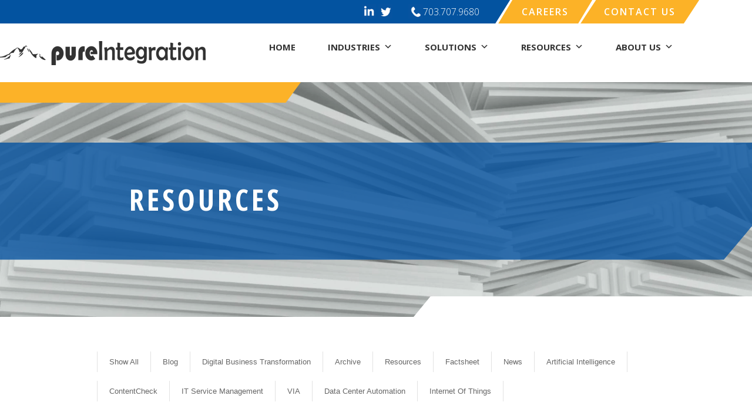

--- FILE ---
content_type: text/html; charset=UTF-8
request_url: https://blog.pureintegration.com/tag/approval-process
body_size: 6742
content:
<!doctype html><html lang="en"><head>
    <meta charset="utf-8">
    <title>Resources | pureIntegration | approval process</title>
    <link rel="shortcut icon" href="https://blog.pureintegration.com/hubfs/FaviconV3.1%20(1).png">
    <meta name="description" content="approval process | Explore pureIntegration's intelligent business automation resources to learn more about how we help you accelerate growth through innovation.">
    <link type="text/css" rel="stylesheet" href="https://blog.pureintegration.com/hubfs/hub_generated/template_assets/1/73272637333/1765509624936/template_main.min.css">

    
    

    
<link type="text/css" rel="stylesheet" href="https://blog.pureintegration.com/hubfs/hub_generated/template_assets/1/73279149895/1765509623302/template__blog.min.css">

    
    
    <meta name="viewport" content="width=device-width, initial-scale=1">

    
    <meta property="og:description" content="approval process | Explore pureIntegration's intelligent business automation resources to learn more about how we help you accelerate growth through innovation.">
    <meta property="og:title" content="Resources | pureIntegration | approval process">
    <meta name="twitter:description" content="approval process | Explore pureIntegration's intelligent business automation resources to learn more about how we help you accelerate growth through innovation.">
    <meta name="twitter:title" content="Resources | pureIntegration | approval process">

    

    
    <style>
a.cta_button{-moz-box-sizing:content-box !important;-webkit-box-sizing:content-box !important;box-sizing:content-box !important;vertical-align:middle}.hs-breadcrumb-menu{list-style-type:none;margin:0px 0px 0px 0px;padding:0px 0px 0px 0px}.hs-breadcrumb-menu-item{float:left;padding:10px 0px 10px 10px}.hs-breadcrumb-menu-divider:before{content:'›';padding-left:10px}.hs-featured-image-link{border:0}.hs-featured-image{float:right;margin:0 0 20px 20px;max-width:50%}@media (max-width: 568px){.hs-featured-image{float:none;margin:0;width:100%;max-width:100%}}.hs-screen-reader-text{clip:rect(1px, 1px, 1px, 1px);height:1px;overflow:hidden;position:absolute !important;width:1px}
</style>

<link rel="stylesheet" href="https://fonts.googleapis.com/css?family=Open+Sans+Condensed:300,300italic,700|Open+Sans:300,300italic,regular,italic,600,600italic,700,700italic,800,800italic&amp;subset=cyrillic,cyrillic-ext,greek,greek-ext,latin,latin-ext,vietnamese&amp;display=swap">
<link rel="stylesheet" href="https://fonts.googleapis.com/css?family=Lato:400,300,700,900">
<link rel="stylesheet" href="https://blog.pureintegration.com/hubfs/hub_generated/template_assets/1/73279149899/1765509624683/template_theme-overrides.min.css">
<link rel="stylesheet" href="https://blog.pureintegration.com/hubfs/hub_generated/module_assets/1/73416896434/1741458761668/module_Blog_Banner.min.css">
<link rel="stylesheet" href="https://blog.pureintegration.com/hubfs/hub_generated/module_assets/1/73980937866/1741458805463/module_all-tags.min.css">
<link rel="stylesheet" href="https://blog.pureintegration.com/hubfs/hub_generated/module_assets/1/73272894321/1741458738839/module_blog-listings.min.css">
<!-- Editor Styles -->
<style id="hs_editor_style" type="text/css">
.dnd_area_blog_banner-module-1-flexbox-positioning {
  display: -ms-flexbox !important;
  -ms-flex-direction: column !important;
  -ms-flex-align: center !important;
  -ms-flex-pack: start;
  display: flex !important;
  flex-direction: column !important;
  align-items: center !important;
  justify-content: flex-start;
}
.dnd_area_blog_banner-module-1-flexbox-positioning > div {
  max-width: 100%;
  flex-shrink: 0 !important;
}
.dnd_area_all_tags-module-1-flexbox-positioning {
  display: -ms-flexbox !important;
  -ms-flex-direction: column !important;
  -ms-flex-align: center !important;
  -ms-flex-pack: start;
  display: flex !important;
  flex-direction: column !important;
  align-items: center !important;
  justify-content: flex-start;
}
.dnd_area_all_tags-module-1-flexbox-positioning > div {
  max-width: 100%;
  flex-shrink: 0 !important;
}
/* HubSpot Styles (default) */
.dnd_area_blog_banner-row-0-background-layers {
  background-image: linear-gradient(rgba(238, 240, 242, 1), rgba(238, 240, 242, 1)) !important;
  background-position: left top !important;
  background-size: auto !important;
  background-repeat: no-repeat !important;
}
</style>
    

    

<!-- Global site tag (gtag.js) - Google Analytics -->
<script async src="https://www.googletagmanager.com/gtag/js?id=UA-37870473-1"></script>
<script>
  window.dataLayer = window.dataLayer || [];
  function gtag(){dataLayer.push(arguments);}
  gtag('js', new Date());

  gtag('config', 'UA-37870473-1');
  gtag('config', 'AW-648410275');
</script>
<!-- Hotjar Tracking Code for http://pureintegration.com/ -->
<script>
    (function(h,o,t,j,a,r){
        h.hj=h.hj||function(){(h.hj.q=h.hj.q||[]).push(arguments)};
        h._hjSettings={hjid:2148097,hjsv:6};
        a=o.getElementsByTagName('head')[0];
        r=o.createElement('script');r.async=1;
        r.src=t+h._hjSettings.hjid+j+h._hjSettings.hjsv;
        a.appendChild(r);
    })(window,document,'https://static.hotjar.com/c/hotjar-','.js?sv=');
</script>
<meta name="google-site-verification" content="gEp-FvwcHDKun--AffB4XLwMAf3OTp-U-i4tA90BoAk">

<meta property="og:type" content="blog">
<meta name="twitter:card" content="summary">
<meta name="twitter:domain" content="blog.pureintegration.com">
<link rel="alternate" type="application/rss+xml" href="https://blog.pureintegration.com/rss.xml">
<script src="//platform.linkedin.com/in.js" type="text/javascript">
    lang: en_US
</script>

<meta http-equiv="content-language" content="en">




  <meta name="generator" content="HubSpot"></head>
  <body>
    <div class="body-wrapper   hs-blog-id-28536322204 hs-blog-listing">
      
      <div data-global-resource-path="PureIntegration_May2022/templates/partials/header.html"><header class="header">
  <div class="topHeader clearfix">
    <div class="topHeaderRight">
      <div class="topHeaderPhone">
        <div id="hs_cos_wrapper_topHeaderPhone" class="hs_cos_wrapper hs_cos_wrapper_widget hs_cos_wrapper_type_module widget-type-rich_text" style="" data-hs-cos-general-type="widget" data-hs-cos-type="module"><span id="hs_cos_wrapper_topHeaderPhone_" class="hs_cos_wrapper hs_cos_wrapper_widget hs_cos_wrapper_type_rich_text" style="" data-hs-cos-general-type="widget" data-hs-cos-type="rich_text"><p><a href="tel:7037079680"> <img src="https://blog.pureintegration.com/hubfs/raw_assets/public/PureIntegration_May2022/images/phone-icon.png" alt="Phone Image"> 703.707.9680 </a></p></span></div>
      </div>
      <div class="topHeaderSocial">
        <div id="hs_cos_wrapper_topHeaderSocial" class="hs_cos_wrapper hs_cos_wrapper_widget hs_cos_wrapper_type_module" style="" data-hs-cos-general-type="widget" data-hs-cos-type="module"><ul>
  <li class="linkedin">
    <a href="https://www.linkedin.com/company/pureintegration/" target="_blank">
      <img src="https://blog.pureintegration.com/hubfs/linkedin-icon.png" alt="linkedin-icon">
    </a>
  </li>
  <li class="twitter">
    <a href="https://twitter.com/pureintegration" target="_blank">
      <img src="https://blog.pureintegration.com/hubfs/twitter-icon.png" alt="twitter-icon">
    </a>
  </li>
</ul></div>
      </div>
    </div>
    <div class="topHeaderLeft">
      <div class="topHeaderLeftInner">
        <div id="hs_cos_wrapper_headerBtns" class="hs_cos_wrapper hs_cos_wrapper_widget hs_cos_wrapper_type_module" style="" data-hs-cos-general-type="widget" data-hs-cos-type="module"><div class="slantedBlue"></div>
<div class="headerBtnCareers">
  
  
  <a href="https://www.pureintegration.com/careers">
    Careers
  </a>
</div>
<div class="headerBtnContactUs">
  <span id="hs_cos_wrapper_headerBtns_" class="hs_cos_wrapper hs_cos_wrapper_widget hs_cos_wrapper_type_cta" style="" data-hs-cos-general-type="widget" data-hs-cos-type="cta"><!--HubSpot Call-to-Action Code --><span class="hs-cta-wrapper" id="hs-cta-wrapper-a529016b-9c8e-4924-8138-cf38a03bde73"><span class="hs-cta-node hs-cta-a529016b-9c8e-4924-8138-cf38a03bde73" id="hs-cta-a529016b-9c8e-4924-8138-cf38a03bde73"><!--[if lte IE 8]><div id="hs-cta-ie-element"></div><![endif]--><a href="https://cta-redirect.hubspot.com/cta/redirect/7545447/a529016b-9c8e-4924-8138-cf38a03bde73"><img class="hs-cta-img" id="hs-cta-img-a529016b-9c8e-4924-8138-cf38a03bde73" style="border-width:0px;" src="https://no-cache.hubspot.com/cta/default/7545447/a529016b-9c8e-4924-8138-cf38a03bde73.png" alt="Contact Us"></a></span><script charset="utf-8" src="/hs/cta/cta/current.js"></script><script type="text/javascript"> hbspt.cta._relativeUrls=true;hbspt.cta.load(7545447, 'a529016b-9c8e-4924-8138-cf38a03bde73', {"useNewLoader":"true","region":"na1"}); </script></span><!-- end HubSpot Call-to-Action Code --></span>
</div></div>
      </div>
    </div>
  </div>
  <div class="mainHeader">
    <div class="content-wrapper clearfix">
      <div class="headerLogo">
        <div id="hs_cos_wrapper_header_logo" class="hs_cos_wrapper hs_cos_wrapper_widget hs_cos_wrapper_type_module widget-type-logo" style="" data-hs-cos-general-type="widget" data-hs-cos-type="module">
  






















  
  <span id="hs_cos_wrapper_header_logo_hs_logo_widget" class="hs_cos_wrapper hs_cos_wrapper_widget hs_cos_wrapper_type_logo" style="" data-hs-cos-general-type="widget" data-hs-cos-type="logo"><a href="/" id="hs-link-header_logo_hs_logo_widget" style="border-width:0px;border:0px;"><img src="https://blog.pureintegration.com/hs-fs/hubfs/piLogo_vector_black-NOoutline.png?width=350&amp;height=41&amp;name=piLogo_vector_black-NOoutline.png" class="hs-image-widget " height="41" style="height: auto;width:350px;border-width:0px;border:0px;" width="350" alt="piLogo_vector_black-NOoutline" title="piLogo_vector_black-NOoutline" srcset="https://blog.pureintegration.com/hs-fs/hubfs/piLogo_vector_black-NOoutline.png?width=175&amp;height=21&amp;name=piLogo_vector_black-NOoutline.png 175w, https://blog.pureintegration.com/hs-fs/hubfs/piLogo_vector_black-NOoutline.png?width=350&amp;height=41&amp;name=piLogo_vector_black-NOoutline.png 350w, https://blog.pureintegration.com/hs-fs/hubfs/piLogo_vector_black-NOoutline.png?width=525&amp;height=62&amp;name=piLogo_vector_black-NOoutline.png 525w, https://blog.pureintegration.com/hs-fs/hubfs/piLogo_vector_black-NOoutline.png?width=700&amp;height=82&amp;name=piLogo_vector_black-NOoutline.png 700w, https://blog.pureintegration.com/hs-fs/hubfs/piLogo_vector_black-NOoutline.png?width=875&amp;height=103&amp;name=piLogo_vector_black-NOoutline.png 875w, https://blog.pureintegration.com/hs-fs/hubfs/piLogo_vector_black-NOoutline.png?width=1050&amp;height=123&amp;name=piLogo_vector_black-NOoutline.png 1050w" sizes="(max-width: 350px) 100vw, 350px"></a></span>
</div>
      </div>
      <div class="headerContent">
        <div class="customMenuPrimary">
          <div id="hs_cos_wrapper_navigation-primary" class="hs_cos_wrapper hs_cos_wrapper_widget hs_cos_wrapper_type_module" style="" data-hs-cos-general-type="widget" data-hs-cos-type="module">






<nav aria-label="Main menu" class="navigation-primary">
  

<ul class="submenu level-1" aria-hidden="false">
  
  
<li class="no-submenu menu-item">
  <a href="https://www.pureintegration.com" class="menu-link">Home</a>
  
</li>

  
  
<li class="has-submenu menu-item">
  <a href="https://www.pureintegration.com/industries" class="menu-link">Industries</a>
  
  <div class="child-trigger"></div>
  

<ul class="submenu level-2" aria-hidden="true">
  
  
<li class="no-submenu menu-item">
  <a href="https://www.pureintegration.com/industries/media-technology" class="menu-link">Media Technology</a>
  
</li>

  
  
<li class="no-submenu menu-item">
  <a href="https://www.pureintegration.com/industries/energy-utilities" class="menu-link">Energy &amp; Utilities</a>
  
</li>

  
</ul>

  
</li>

  
  
<li class="has-submenu menu-item">
  <a href="https://www.pureintegration.com/solutions" class="menu-link">Solutions</a>
  
  <div class="child-trigger"></div>
  

<ul class="submenu level-2" aria-hidden="true">
  
  
<li class="has-submenu menu-item">
  <a href="javascript:;" class="menu-link"></a>
  
  <div class="child-trigger"></div>
  

<ul class="submenu level-3" aria-hidden="true">
  
  
<li class="has-submenu menu-item">
  <a href="javascript:;" class="menu-link"></a>
  
  <div class="child-trigger"></div>
  

<ul class="submenu level-4" aria-hidden="true">
  
  
<li class="has-submenu menu-item">
  <a href="javascript:;" class="menu-link">Data &amp; Artificial Intelligence (AI) Operations</a>
  
  <div class="child-trigger"></div>
  

<ul class="submenu level-5" aria-hidden="true">
  
  
<li class="no-submenu menu-item">
  <a href="https://www.pureintegration.com/intelligent-automation" class="menu-link">Intelligent Automation</a>
  
</li>

  
  
<li class="no-submenu menu-item">
  <a href="https://www.pureintegration.com/integrated-data-intelligence" class="menu-link">Integrated Data Intelligence</a>
  
</li>

  
  
<li class="no-submenu menu-item">
  <a href="https://www.pureintegration.com/data-engineering-and-operations" class="menu-link">Data Engineering &amp; Operations</a>
  
</li>

  
</ul>

  
</li>

  
  
<li class="has-submenu menu-item">
  <a href="https://www.pureintegration.com/multi-cloud-management" class="menu-link">Multi-Cloud Management</a>
  
  <div class="child-trigger"></div>
  

<ul class="submenu level-5" aria-hidden="true">
  
  
<li class="no-submenu menu-item">
  <a href="https://www.pureintegration.com/multi-cloud-management#hybrid-cloud" class="menu-link">Hybrid Cloud</a>
  
</li>

  
  
<li class="no-submenu menu-item">
  <a href="https://www.pureintegration.com/multi-cloud-management#symphonic-cloud" class="menu-link">Symphonic Cloud</a>
  
</li>

  
  
<li class="no-submenu menu-item">
  <a href="https://www.pureintegration.com/multi-cloud-management#lean-cloud" class="menu-link">LeanCloud</a>
  
</li>

  
</ul>

  
</li>

  
</ul>

  
</li>

  
  
<li class="has-submenu menu-item">
  <a href="javascript:;" class="menu-link"></a>
  
  <div class="child-trigger"></div>
  

<ul class="submenu level-4" aria-hidden="true">
  
  
<li class="has-submenu menu-item">
  <a href="javascript:;" class="menu-link">Media &amp; Ad Operations</a>
  
  <div class="child-trigger"></div>
  

<ul class="submenu level-5" aria-hidden="true">
  
  
<li class="no-submenu menu-item">
  <a href="https://www.pureintegration.com/advanced-video-quality-monitoring" class="menu-link">Advanced Video Quality Monitoring</a>
  
</li>

  
  
<li class="no-submenu menu-item">
  <a href="https://www.pureintegration.com/video-engineering-and-deployment-services" class="menu-link">Video Engineering &amp; Deployment Services</a>
  
</li>

  
  
<li class="no-submenu menu-item">
  <a href="https://www.pureintegration.com/ad-tech-operations/" class="menu-link">Ad Tech Operations</a>
  
</li>

  
  
<li class="no-submenu menu-item">
  <a href="https://www.pureintegration.com/contentcheck" class="menu-link">ContentCheck</a>
  
</li>

  
  
<li class="no-submenu menu-item">
  <a href="https://www.pureintegration.com/adramp" class="menu-link">AdRamp</a>
  
</li>

  
  
<li class="no-submenu menu-item">
  <a href="https://www.pureintegration.com/oms_transformation" class="menu-link">OMS Transformation</a>
  
</li>

  
  
<li class="no-submenu menu-item">
  <a href="https://www.pureintegration.com/network-energy-spend-audit" class="menu-link">Network Energy and Power Supply Audit (NEPSA)</a>
  
</li>

  
  
<li class="no-submenu menu-item">
  <a href="https://www.pureintegration.com/virtual-infrastructure-audit" class="menu-link">Virtual Infrastructure Audit </a>
  
</li>

  
</ul>

  
</li>

  
</ul>

  
</li>

  
  
<li class="has-submenu menu-item">
  <a href="javascript:;" class="menu-link"></a>
  
  <div class="child-trigger"></div>
  

<ul class="submenu level-4" aria-hidden="true">
  
  
<li class="has-submenu menu-item">
  <a href="javascript:;" class="menu-link">Observability &amp; Reliability</a>
  
  <div class="child-trigger"></div>
  

<ul class="submenu level-5" aria-hidden="true">
  
  
<li class="no-submenu menu-item">
  <a href="https://www.pureintegration.com/unified-observability-platform" class="menu-link">Unified Observability Platform</a>
  
</li>

  
  
<li class="no-submenu menu-item">
  <a href="https://www.pureintegration.com/codeless-synthetic-monitoring" class="menu-link">Codeless Synthetic Monitoring</a>
  
</li>

  
</ul>

  
</li>

  
  
<li class="has-submenu menu-item">
  <a href="javascript:;" class="menu-link">IT and Platform Engineering</a>
  
  <div class="child-trigger"></div>
  

<ul class="submenu level-5" aria-hidden="true">
  
  
<li class="no-submenu menu-item">
  <a href="https://www.pureintegration.com/it-service-management" class="menu-link">IT Service Management</a>
  
</li>

  
  
<li class="no-submenu menu-item">
  <a href="https://www.pureintegration.com/network-automation" class="menu-link">Network Automation</a>
  
</li>

  
</ul>

  
</li>

  
</ul>

  
</li>

  
</ul>

  
</li>

  
  
<li class="no-submenu menu-item">
  <a href="javascript:;" class="menu-link"></a>
  
</li>

  
  
<li class="no-submenu menu-item">
  <a href="javascript:;" class="menu-link"></a>
  
</li>

  
</ul>

  
</li>

  
  
<li class="has-submenu menu-item">
  <a href="https://blog.pureintegration.com" class="menu-link">Resources</a>
  
  <div class="child-trigger"></div>
  

<ul class="submenu level-2" aria-hidden="true">
  
  
<li class="no-submenu menu-item">
  <a href="https://blog.pureintegration.com" class="menu-link">Blog</a>
  
</li>

  
  
<li class="no-submenu menu-item">
  <a href="https://blog.pureintegration.com/tag/news" class="menu-link">News</a>
  
</li>

  
  
<li class="no-submenu menu-item">
  <a href="https://blog.pureintegration.com/tag/factsheet" class="menu-link">Factsheets</a>
  
</li>

  
  
<li class="no-submenu menu-item">
  <a href="https://blog.pureintegration.com/tag/whitepapers" class="menu-link">White Papers</a>
  
</li>

  
  
<li class="no-submenu menu-item">
  <a href="https://blog.pureintegration.com/tag/video" class="menu-link">Videos</a>
  
</li>

  
  
<li class="no-submenu menu-item">
  <a href="https://www.pureintegration.com/events" class="menu-link">Events</a>
  
</li>

  
</ul>

  
</li>

  
  
<li class="has-submenu menu-item">
  <a href="https://www.pureintegration.com/about-us" class="menu-link">About Us</a>
  
  <div class="child-trigger"></div>
  

<ul class="submenu level-2" aria-hidden="true">
  
  
<li class="no-submenu menu-item">
  <a href="https://www.pureintegration.com/executive-team" class="menu-link">Executive Team</a>
  
</li>

  
  
<li class="no-submenu menu-item">
  <a href="https://www.pureintegration.com/careers" class="menu-link">Careers</a>
  
</li>

  
</ul>

  
</li>

  
</ul>

</nav></div>
        </div>
      </div>
    </div>
  </div>
</header>

<button type="button" class="menuToggler">
  <span class="menuTogglerIconWrap">
    <span class="menuTogglerIcon"></span>
  </span>
</button>

<div class="translateMobileMenuContainer">
  <div class="mobileTitle">
    <a href="javascript:;">
      <span>MENU</span>
    </a>
  </div>
  <div class="mobileMenus">
    <div id="hs_cos_wrapper_mobileMenus" class="hs_cos_wrapper hs_cos_wrapper_widget hs_cos_wrapper_type_module" style="" data-hs-cos-general-type="widget" data-hs-cos-type="module">






<nav aria-label="Main menu" class="navigation-primary">
  

<ul class="submenu level-1" aria-hidden="false">
  
  
<li class="no-submenu menu-item">
  <a href="https://www.pureintegration.com" class="menu-link">Home</a>
  
</li>

  
  
<li class="has-submenu menu-item">
  <a href="https://www.pureintegration.com/industries" class="menu-link">Industries</a>
  
  <div class="child-trigger"></div>
  

<ul class="submenu level-2" aria-hidden="true">
  
  
<li class="no-submenu menu-item">
  <a href="https://www.pureintegration.com/industries/media-technology" class="menu-link">Media Technology</a>
  
</li>

  
  
<li class="no-submenu menu-item">
  <a href="https://www.pureintegration.com/industries/energy-utilities" class="menu-link">Energy &amp; Utilities</a>
  
</li>

  
</ul>

  
</li>

  
  
<li class="has-submenu menu-item">
  <a href="https://www.pureintegration.com/solutions" class="menu-link">Solutions</a>
  
  <div class="child-trigger"></div>
  

<ul class="submenu level-2" aria-hidden="true">
  
  
<li class="has-submenu menu-item">
  <a href="https://www.pureintegration.com/multi-cloud-management" class="menu-link">Multi-Cloud Management</a>
  
  <div class="child-trigger"></div>
  

<ul class="submenu level-3" aria-hidden="true">
  
  
<li class="no-submenu menu-item">
  <a href="https://www.pureintegration.com/multi-cloud-management#hybrid-cloud" class="menu-link">Hybrid Cloud</a>
  
</li>

  
  
<li class="no-submenu menu-item">
  <a href="https://www.pureintegration.com/multi-cloud-management#symphonic-cloud" class="menu-link">Symphonic Cloud</a>
  
</li>

  
  
<li class="no-submenu menu-item">
  <a href="https://www.pureintegration.com/multi-cloud-management#lean-cloud" class="menu-link">LeanCloud</a>
  
</li>

  
</ul>

  
</li>

  
  
<li class="has-submenu menu-item">
  <a href="https://www.pureintegration.com/industries/media-technology" class="menu-link">Media &amp; Ad Operations</a>
  
  <div class="child-trigger"></div>
  

<ul class="submenu level-3" aria-hidden="true">
  
  
<li class="no-submenu menu-item">
  <a href="https://www.pureintegration.com/advanced-video-quality-monitoring" class="menu-link">Advanced Video Quality Monitoring</a>
  
</li>

  
  
<li class="no-submenu menu-item">
  <a href="https://www.pureintegration.com/video-engineering-and-deployment-services" class="menu-link">Video Engineering &amp; Deployment Services</a>
  
</li>

  
  
<li class="no-submenu menu-item">
  <a href="https://www.pureintegration.com/ad-tech-operations/" class="menu-link">Ad Tech Operations</a>
  
</li>

  
  
<li class="no-submenu menu-item">
  <a href="https://www.pureintegration.com/contentcheck" class="menu-link">ContentCheck</a>
  
</li>

  
  
<li class="no-submenu menu-item">
  <a href="https://www.pureintegration.com/adramp" class="menu-link">AdRamp</a>
  
</li>

  
  
<li class="no-submenu menu-item">
  <a href="https://www.pureintegration.com/oms_transformation" class="menu-link">OMS Transformation</a>
  
</li>

  
  
<li class="no-submenu menu-item">
  <a href="https://www.pureintegration.com/network-energy-spend-audit" class="menu-link">Network Energy and Power Supply Audit (NEPSA)</a>
  
</li>

  
  
<li class="no-submenu menu-item">
  <a href="https://www.pureintegration.com/virtual-infrastructure-audit" class="menu-link">Virtual Infrastructure Audit</a>
  
</li>

  
</ul>

  
</li>

  
  
<li class="has-submenu menu-item">
  <a href="javascript:;" class="menu-link">Data &amp; Artificial Intelligence (AI) Operations</a>
  
  <div class="child-trigger"></div>
  

<ul class="submenu level-3" aria-hidden="true">
  
  
<li class="no-submenu menu-item">
  <a href="https://www.pureintegration.com/intelligent-automation" class="menu-link">Intelligent Automation</a>
  
</li>

  
  
<li class="no-submenu menu-item">
  <a href="//pureintegration-7545447.hs-sites.com/machine-learning" class="menu-link">Integrated Data Intelligence</a>
  
</li>

  
  
<li class="no-submenu menu-item">
  <a href="https://www.pureintegration.com/data-engineering-and-operations" class="menu-link">Data Engineering &amp; Operations</a>
  
</li>

  
</ul>

  
</li>

  
  
<li class="has-submenu menu-item">
  <a href="javascript:;" class="menu-link">Observability &amp; Reliability</a>
  
  <div class="child-trigger"></div>
  

<ul class="submenu level-3" aria-hidden="true">
  
  
<li class="no-submenu menu-item">
  <a href="https://www.pureintegration.com/unified-observability-platform" class="menu-link">Unified Observability Platform</a>
  
</li>

  
  
<li class="no-submenu menu-item">
  <a href="https://www.pureintegration.com/codeless-synthetic-monitoring" class="menu-link">Codeless Synthetic Monitoring</a>
  
</li>

  
</ul>

  
</li>

  
  
<li class="has-submenu menu-item">
  <a href="javascript:;" class="menu-link">IT and Platform Engineering</a>
  
  <div class="child-trigger"></div>
  

<ul class="submenu level-3" aria-hidden="true">
  
  
<li class="no-submenu menu-item">
  <a href="//pureintegration-7545447.hs-sites.com/itsm" class="menu-link">IT Service Management</a>
  
</li>

  
  
<li class="no-submenu menu-item">
  <a href="https://www.pureintegration.com/network-automation" class="menu-link">Network Automation</a>
  
</li>

  
</ul>

  
</li>

  
</ul>

  
</li>

  
  
<li class="has-submenu menu-item">
  <a href="https://blog.pureintegration.com" class="menu-link">Resources</a>
  
  <div class="child-trigger"></div>
  

<ul class="submenu level-2" aria-hidden="true">
  
  
<li class="no-submenu menu-item">
  <a href="https://blog.pureintegration.com" class="menu-link">Blog</a>
  
</li>

  
  
<li class="no-submenu menu-item">
  <a href="https://blog.pureintegration.com/tag/news" class="menu-link">News</a>
  
</li>

  
  
<li class="no-submenu menu-item">
  <a href="https://blog.pureintegration.com/tag/factsheet" class="menu-link">Factsheets</a>
  
</li>

  
  
<li class="no-submenu menu-item">
  <a href="https://blog.pureintegration.com/tag/whitepapers" class="menu-link">White Papers</a>
  
</li>

  
  
<li class="no-submenu menu-item">
  <a href="https://blog.pureintegration.com/tag/video" class="menu-link">Videos</a>
  
</li>

  
  
<li class="no-submenu menu-item">
  <a href="https://www.pureintegration.com/events" class="menu-link">Events</a>
  
</li>

  
</ul>

  
</li>

  
  
<li class="has-submenu menu-item">
  <a href="https://www.pureintegration.com/about-us" class="menu-link">About Us</a>
  
  <div class="child-trigger"></div>
  

<ul class="submenu level-2" aria-hidden="true">
  
  
<li class="no-submenu menu-item">
  <a href="https://www.pureintegration.com/executive-team" class="menu-link">Executive Team</a>
  
</li>

  
  
<li class="no-submenu menu-item">
  <a href="https://www.pureintegration.com/about-us" class="menu-link">Careers</a>
  
</li>

  
</ul>

  
</li>

  
  
<li class="no-submenu menu-item">
  <a href="https://www.pureintegration.com/careers" class="menu-link">Your Next Career</a>
  
</li>

  
</ul>

</nav></div>
  </div>
</div></div>
      

      

<main id="main-content" class="body-container-wrapper">
  <div class="body-container body-container--blog-index">

    
    <div class="container-fluid">
<div class="row-fluid-wrapper">
<div class="row-fluid">
<div class="span12 widget-span widget-type-cell " style="" data-widget-type="cell" data-x="0" data-w="12">

<div class="row-fluid-wrapper row-depth-1 row-number-1 dnd-section dnd_area_blog_banner-row-0-background-layers dnd_area_blog_banner-row-0-background-color">
<div class="row-fluid ">
<div class="span12 widget-span widget-type-custom_widget dnd_area_blog_banner-module-1-flexbox-positioning dnd-module" style="" data-widget-type="custom_widget" data-x="0" data-w="12">
<div id="hs_cos_wrapper_dnd_area_blog_banner-module-1" class="hs_cos_wrapper hs_cos_wrapper_widget hs_cos_wrapper_type_module" style="" data-hs-cos-general-type="widget" data-hs-cos-type="module">
<div class="blogBanner" style="background-image: url('https://blog.pureintegration.com/hubfs/Blog-Banner-Image.png');">
  <div class="blogBannerInner">
    <div class="headerText">
      <h1>
        <span>Resources</span>
      </h1>
    </div>
  </div>
</div>
</div>

</div><!--end widget-span -->
</div><!--end row-->
</div><!--end row-wrapper -->

</div><!--end widget-span -->
</div>
</div>
</div>
    

    
    <div class="all_tags_outer">
      <div class="container-fluid">
<div class="row-fluid-wrapper">
<div class="row-fluid">
<div class="span12 widget-span widget-type-cell " style="" data-widget-type="cell" data-x="0" data-w="12">

<div class="row-fluid-wrapper row-depth-1 row-number-1 dnd-section">
<div class="row-fluid ">
<div class="span12 widget-span widget-type-custom_widget dnd_area_all_tags-module-1-flexbox-positioning dnd-module" style="" data-widget-type="custom_widget" data-x="0" data-w="12">
<div id="hs_cos_wrapper_dnd_area_all_tags-module-1" class="hs_cos_wrapper hs_cos_wrapper_widget hs_cos_wrapper_type_module" style="" data-hs-cos-general-type="widget" data-hs-cos-type="module"><div class="all-tag">
  
  <div class="custom-categories">
    <ul><li><a href="https://blog.pureintegration.com">Show all</a></li>
      
      <li><a href="https://blog.pureintegration.com/tag/blog">Blog</a></li>
      
      <li><a href="https://blog.pureintegration.com/tag/digital-business-transformation">Digital Business Transformation</a></li>
      
      <li><a href="https://blog.pureintegration.com/tag/archive">Archive</a></li>
      
      <li><a href="https://blog.pureintegration.com/tag/resources">Resources</a></li>
      
      <li><a href="https://blog.pureintegration.com/tag/factsheet">Factsheet</a></li>
      
      <li><a href="https://blog.pureintegration.com/tag/news">News</a></li>
      
      <li><a href="https://blog.pureintegration.com/tag/artificial-intelligence">Artificial Intelligence</a></li>
      
      <li><a href="https://blog.pureintegration.com/tag/contentcheck">ContentCheck</a></li>
      
      <li><a href="https://blog.pureintegration.com/tag/itsm">IT Service Management</a></li>
      
      <li><a href="https://blog.pureintegration.com/tag/via">VIA</a></li>
      
      <li><a href="https://blog.pureintegration.com/tag/data-center-automation">Data Center Automation</a></li>
      
      <li><a href="https://blog.pureintegration.com/tag/iot">Internet of Things</a></li>
      
    </ul>  
  </div>
</div></div>

</div><!--end widget-span -->
</div><!--end row-->
</div><!--end row-wrapper -->

</div><!--end widget-span -->
</div>
</div>
</div>
    </div>
    
    <div class="blogSection">
      <div class="content-wrapper">     


        
        <div class="container-fluid">
<div class="row-fluid-wrapper">
<div class="row-fluid">
<div class="span12 widget-span widget-type-cell " style="" data-widget-type="cell" data-x="0" data-w="12">

<div class="row-fluid-wrapper row-depth-1 row-number-1 dnd-section">
<div class="row-fluid ">
<div class="span12 widget-span widget-type-cell dnd-column" style="" data-widget-type="cell" data-x="0" data-w="12">

<div class="row-fluid-wrapper row-depth-1 row-number-2 dnd-row">
<div class="row-fluid ">
<div class="span12 widget-span widget-type-custom_widget dnd-module" style="" data-widget-type="custom_widget" data-x="0" data-w="12">
<div id="hs_cos_wrapper_dnd_area_blog-module-2" class="hs_cos_wrapper hs_cos_wrapper_widget hs_cos_wrapper_type_module" style="" data-hs-cos-general-type="widget" data-hs-cos-type="module"><div class="blogIndex">
  
  

  
  
  
  
  
  
  
  
  
  
  


  <article class="postItem">
    
    <a href="https://blog.pureintegration.com/finance-it-project" class="feauredImageWrap">
      <div class="featuredInner">
        <img src="https://blog.pureintegration.com/hubfs/enterprise-it-finance.jpg" alt="How To Get Your Next IT Project Approved by Finance">
      </div>
    </a>
    
    <div class="postContent">
      <div class="blogHead">
        <h4>
          <a href="https://blog.pureintegration.com/finance-it-project">How To Get Your Next IT Project Approved by Finance</a>
        </h4>
      </div>
      <div class="blogContents">
        <span>
          <a class="author-link" href="https://blog.pureintegration.com/author/jimmie-neighbors">
            <span class="author-by">By</span> Jimmie Neighbors</a>
        </span> | <span>
        May 8, 2017	
        </span> | <span>
        
        
        <a class="topicLink" href="https://blog.pureintegration.com/tag/it-project">it project</a>,
        
        <a class="topicLink" href="https://blog.pureintegration.com/tag/approval-process">approval process</a>,
        
        <a class="topicLink" href="https://blog.pureintegration.com/tag/finance-approval">finance approval</a>,
        
        <a class="topicLink" href="https://blog.pureintegration.com/tag/itsm">IT Service Management</a>,
        
        <a class="topicLink" href="https://blog.pureintegration.com/tag/blog">Blog</a>,
        
        <a class="topicLink" href="https://blog.pureintegration.com/tag/financial-approval">financial approval</a>,
        
        <a class="topicLink" href="https://blog.pureintegration.com/tag/archive">Archive</a>
        
        
        </span>
      </div>
    </div>
  </article>
  
  

</div></div>

</div><!--end widget-span -->
</div><!--end row-->
</div><!--end row-wrapper -->

<div class="row-fluid-wrapper row-depth-1 row-number-3 dnd-row">
<div class="row-fluid ">
<div class="span12 widget-span widget-type-custom_widget dnd-module" style="" data-widget-type="custom_widget" data-x="0" data-w="12">
<div id="hs_cos_wrapper_dnd_area_blog-module-3" class="hs_cos_wrapper hs_cos_wrapper_widget hs_cos_wrapper_type_module" style="" data-hs-cos-general-type="widget" data-hs-cos-type="module"></div>

</div><!--end widget-span -->
</div><!--end row-->
</div><!--end row-wrapper -->

</div><!--end widget-span -->
</div><!--end row-->
</div><!--end row-wrapper -->

</div><!--end widget-span -->
</div>
</div>
</div>
        
      </div>
    </div>

  </div>
</main>


      
      <div data-global-resource-path="PureIntegration_May2022/templates/partials/footer.html"><footer class="footer">
  <div class="before-footer-img"></div>
  <div class="mainFooter">
    <div class="content-wrapper clearfix">
      <div class="footerMobileLogo">
        <div id="hs_cos_wrapper_footerMobileLogo" class="hs_cos_wrapper hs_cos_wrapper_widget hs_cos_wrapper_type_module widget-type-logo" style="" data-hs-cos-general-type="widget" data-hs-cos-type="module">
  






















  
  <span id="hs_cos_wrapper_footerMobileLogo_hs_logo_widget" class="hs_cos_wrapper hs_cos_wrapper_widget hs_cos_wrapper_type_logo" style="" data-hs-cos-general-type="widget" data-hs-cos-type="logo"><a href="/" id="hs-link-footerMobileLogo_hs_logo_widget" style="border-width:0px;border:0px;"><img src="https://blog.pureintegration.com/hs-fs/hubfs/raw_assets/public/PureIntegration_May2022/images/footer-logo-mobile.png?width=290&amp;height=354&amp;name=footer-logo-mobile.png" class="hs-image-widget " height="354" style="height: auto;width:290px;border-width:0px;border:0px;" width="290" alt="pureIntegration" title="pureIntegration" srcset="https://blog.pureintegration.com/hs-fs/hubfs/raw_assets/public/PureIntegration_May2022/images/footer-logo-mobile.png?width=145&amp;height=177&amp;name=footer-logo-mobile.png 145w, https://blog.pureintegration.com/hs-fs/hubfs/raw_assets/public/PureIntegration_May2022/images/footer-logo-mobile.png?width=290&amp;height=354&amp;name=footer-logo-mobile.png 290w, https://blog.pureintegration.com/hs-fs/hubfs/raw_assets/public/PureIntegration_May2022/images/footer-logo-mobile.png?width=435&amp;height=531&amp;name=footer-logo-mobile.png 435w, https://blog.pureintegration.com/hs-fs/hubfs/raw_assets/public/PureIntegration_May2022/images/footer-logo-mobile.png?width=580&amp;height=708&amp;name=footer-logo-mobile.png 580w, https://blog.pureintegration.com/hs-fs/hubfs/raw_assets/public/PureIntegration_May2022/images/footer-logo-mobile.png?width=725&amp;height=885&amp;name=footer-logo-mobile.png 725w, https://blog.pureintegration.com/hs-fs/hubfs/raw_assets/public/PureIntegration_May2022/images/footer-logo-mobile.png?width=870&amp;height=1062&amp;name=footer-logo-mobile.png 870w" sizes="(max-width: 290px) 100vw, 290px"></a></span>
</div>
      </div>
      <div class="footerLeftContent">
        <div class="footerLogo">
          <div id="hs_cos_wrapper_footerLogo" class="hs_cos_wrapper hs_cos_wrapper_widget hs_cos_wrapper_type_module widget-type-logo" style="" data-hs-cos-general-type="widget" data-hs-cos-type="module">
  






















  
  <span id="hs_cos_wrapper_footerLogo_hs_logo_widget" class="hs_cos_wrapper hs_cos_wrapper_widget hs_cos_wrapper_type_logo" style="" data-hs-cos-general-type="widget" data-hs-cos-type="logo"><a href="/" id="hs-link-footerLogo_hs_logo_widget" style="border-width:0px;border:0px;"><img src="https://blog.pureintegration.com/hs-fs/hubfs/raw_assets/public/PureIntegration_May2022/images/footer-logo-desktop.png?width=290&amp;height=354&amp;name=footer-logo-desktop.png" class="hs-image-widget " height="354" style="height: auto;width:290px;border-width:0px;border:0px;" width="290" alt="pureIntegration" title="pureIntegration" srcset="https://blog.pureintegration.com/hs-fs/hubfs/raw_assets/public/PureIntegration_May2022/images/footer-logo-desktop.png?width=145&amp;height=177&amp;name=footer-logo-desktop.png 145w, https://blog.pureintegration.com/hs-fs/hubfs/raw_assets/public/PureIntegration_May2022/images/footer-logo-desktop.png?width=290&amp;height=354&amp;name=footer-logo-desktop.png 290w, https://blog.pureintegration.com/hs-fs/hubfs/raw_assets/public/PureIntegration_May2022/images/footer-logo-desktop.png?width=435&amp;height=531&amp;name=footer-logo-desktop.png 435w, https://blog.pureintegration.com/hs-fs/hubfs/raw_assets/public/PureIntegration_May2022/images/footer-logo-desktop.png?width=580&amp;height=708&amp;name=footer-logo-desktop.png 580w, https://blog.pureintegration.com/hs-fs/hubfs/raw_assets/public/PureIntegration_May2022/images/footer-logo-desktop.png?width=725&amp;height=885&amp;name=footer-logo-desktop.png 725w, https://blog.pureintegration.com/hs-fs/hubfs/raw_assets/public/PureIntegration_May2022/images/footer-logo-desktop.png?width=870&amp;height=1062&amp;name=footer-logo-desktop.png 870w" sizes="(max-width: 290px) 100vw, 290px"></a></span>
</div>
        </div>
        <div class="footerSocialIcon">
          <div id="hs_cos_wrapper_footerSocialIcon" class="hs_cos_wrapper hs_cos_wrapper_widget hs_cos_wrapper_type_module" style="" data-hs-cos-general-type="widget" data-hs-cos-type="module"><ul>
  <li class="linkedin">
    <a target="_blank" href="https://www.linkedin.com/company/pureintegration/" title="Footer Linkedin" rel="noopener">
      <img src="https://blog.pureintegration.com/hs-fs/hubfs/footer-linkedin-icon.png?width=40&amp;height=40&amp;name=footer-linkedin-icon.png" alt="footer-linkedin-icon" border="0" width="40" height="40" title="Footer Linkedin" style="margin: 2px; opacity: 1;" srcset="https://blog.pureintegration.com/hs-fs/hubfs/footer-linkedin-icon.png?width=20&amp;height=20&amp;name=footer-linkedin-icon.png 20w, https://blog.pureintegration.com/hs-fs/hubfs/footer-linkedin-icon.png?width=40&amp;height=40&amp;name=footer-linkedin-icon.png 40w, https://blog.pureintegration.com/hs-fs/hubfs/footer-linkedin-icon.png?width=60&amp;height=60&amp;name=footer-linkedin-icon.png 60w, https://blog.pureintegration.com/hs-fs/hubfs/footer-linkedin-icon.png?width=80&amp;height=80&amp;name=footer-linkedin-icon.png 80w, https://blog.pureintegration.com/hs-fs/hubfs/footer-linkedin-icon.png?width=100&amp;height=100&amp;name=footer-linkedin-icon.png 100w, https://blog.pureintegration.com/hs-fs/hubfs/footer-linkedin-icon.png?width=120&amp;height=120&amp;name=footer-linkedin-icon.png 120w" sizes="(max-width: 40px) 100vw, 40px">
    </a>
  </li>
  <li class="twitter">
    <a target="_blank" href="https://twitter.com/pureintegration" title="Footer Twitter" rel="noopener">
      <img src="https://blog.pureintegration.com/hs-fs/hubfs/footer-twitter-icon.png?width=40&amp;height=40&amp;name=footer-twitter-icon.png" alt="footer-twitter-icon" border="0" width="40" height="40" title="Footer Twitter" style="margin: 2px; opacity: 1;" srcset="https://blog.pureintegration.com/hs-fs/hubfs/footer-twitter-icon.png?width=20&amp;height=20&amp;name=footer-twitter-icon.png 20w, https://blog.pureintegration.com/hs-fs/hubfs/footer-twitter-icon.png?width=40&amp;height=40&amp;name=footer-twitter-icon.png 40w, https://blog.pureintegration.com/hs-fs/hubfs/footer-twitter-icon.png?width=60&amp;height=60&amp;name=footer-twitter-icon.png 60w, https://blog.pureintegration.com/hs-fs/hubfs/footer-twitter-icon.png?width=80&amp;height=80&amp;name=footer-twitter-icon.png 80w, https://blog.pureintegration.com/hs-fs/hubfs/footer-twitter-icon.png?width=100&amp;height=100&amp;name=footer-twitter-icon.png 100w, https://blog.pureintegration.com/hs-fs/hubfs/footer-twitter-icon.png?width=120&amp;height=120&amp;name=footer-twitter-icon.png 120w" sizes="(max-width: 40px) 100vw, 40px">
    </a>
  </li>
</ul></div>
        </div>
        <div class="footerText">
          <div id="hs_cos_wrapper_footerText" class="hs_cos_wrapper hs_cos_wrapper_widget hs_cos_wrapper_type_module widget-type-rich_text" style="" data-hs-cos-general-type="widget" data-hs-cos-type="module"><span id="hs_cos_wrapper_footerText_" class="hs_cos_wrapper hs_cos_wrapper_widget hs_cos_wrapper_type_rich_text" style="" data-hs-cos-general-type="widget" data-hs-cos-type="rich_text"><p>Washington DC</p>
<p>Atlanta</p>
<p>Denver</p>
<p>Philadelphia</p></span></div>
        </div>
      </div>
      <div class="footerMenu DesktopMenu">
        <div id="hs_cos_wrapper_DesktopMenu" class="hs_cos_wrapper hs_cos_wrapper_widget hs_cos_wrapper_type_module" style="" data-hs-cos-general-type="widget" data-hs-cos-type="module">






<nav aria-label="Main menu" class="navigation-primary">
  

<ul class="submenu level-1" aria-hidden="false">
  
  
<li class="has-submenu menu-item">
  <a href="javascript:;" class="menu-link">blank_one</a>
  
  <div class="child-trigger"></div>
  

<ul class="submenu level-2" aria-hidden="true">
  
  
<li class="has-submenu menu-item">
  <a href="https://www.pureintegration.com/about-us" class="menu-link">About Us</a>
  
  <div class="child-trigger"></div>
  

<ul class="submenu level-3" aria-hidden="true">
  
  
<li class="no-submenu menu-item">
  <a href="https://www.pureintegration.com/careers" class="menu-link">Careers</a>
  
</li>

  
  
<li class="no-submenu menu-item">
  <a href="https://blog.pureintegration.com/tag/news" class="menu-link">News</a>
  
</li>

  
</ul>

  
</li>

  
  
<li class="has-submenu menu-item">
  <a href="https://blog.pureintegration.com" class="menu-link">Resources</a>
  
  <div class="child-trigger"></div>
  

<ul class="submenu level-3" aria-hidden="true">
  
  
<li class="no-submenu menu-item">
  <a href="https://blog.pureintegration.com/tag/blog" class="menu-link">Blog</a>
  
</li>

  
  
<li class="no-submenu menu-item">
  <a href="https://blog.pureintegration.com/tag/whitepapers" class="menu-link">White Papers</a>
  
</li>

  
</ul>

  
</li>

  
</ul>

  
</li>

  
  
<li class="has-submenu menu-item">
  <a href="javascript:;" class="menu-link">blank_two</a>
  
  <div class="child-trigger"></div>
  

<ul class="submenu level-2" aria-hidden="true">
  
  
<li class="has-submenu menu-item">
  <a href="https://www.pureintegration.com/industries" class="menu-link">Industries</a>
  
  <div class="child-trigger"></div>
  

<ul class="submenu level-3" aria-hidden="true">
  
  
<li class="no-submenu menu-item">
  <a href="https://www.pureintegration.com/industries/communications" class="menu-link">Communications</a>
  
</li>

  
  
<li class="no-submenu menu-item">
  <a href="https://www.pureintegration.com/industries/energy-utilities" class="menu-link">Energy &amp; Utilities</a>
  
</li>

  
  
<li class="no-submenu menu-item">
  <a href="https://www.pureintegration.com/industries/media-technology" class="menu-link">Media Technology</a>
  
</li>

  
</ul>

  
</li>

  
  
<li class="has-submenu menu-item">
  <a href="https://www.pureintegration.com/solutions" class="menu-link">Solutions</a>
  
  <div class="child-trigger"></div>
  

<ul class="submenu level-3" aria-hidden="true">
  
  
<li class="no-submenu menu-item">
  <a href="https://www.pureintegration.com/ad-tech-operations/" class="menu-link">Ad Tech Operations</a>
  
</li>

  
  
<li class="no-submenu menu-item">
  <a href="https://www.pureintegration.com/advanced-video-quality-monitoring" class="menu-link">Advanced Video Quality Monitoring</a>
  
</li>

  
</ul>

  
</li>

  
</ul>

  
</li>

  
  
<li class="has-submenu menu-item">
  <a href="javascript:;" class="menu-link">blank_three</a>
  
  <div class="child-trigger"></div>
  

<ul class="submenu level-2" aria-hidden="true">
  
  
<li class="no-submenu menu-item">
  <a href="https://www.pureintegration.com/data-engineering-and-operations" class="menu-link">Data Engineering &amp; Operations</a>
  
</li>

  
  
<li class="no-submenu menu-item">
  <a href="https://www.pureintegration.com/it-service-management" class="menu-link">IT Service Management</a>
  
</li>

  
  
<li class="no-submenu menu-item">
  <a href="https://www.pureintegration.com/integrated-data-intelligence" class="menu-link">Integrated Data Intelligence</a>
  
</li>

  
  
<li class="no-submenu menu-item">
  <a href="https://www.pureintegration.com/intelligent-automation" class="menu-link">Intelligent Automation</a>
  
</li>

  
  
<li class="no-submenu menu-item">
  <a href="https://www.pureintegration.com/multi-cloud-management" class="menu-link">Multi-Cloud Management</a>
  
</li>

  
  
<li class="no-submenu menu-item">
  <a href="https://www.pureintegration.com/network-automation" class="menu-link">Network Automation</a>
  
</li>

  
  
<li class="no-submenu menu-item">
  <a href="https://www.pureintegration.com/video-engineering-and-deployment-services" class="menu-link">Video Engineering &amp; Deployment Services</a>
  
</li>

  
</ul>

  
</li>

  
</ul>

</nav></div>
      </div>
      <div class="footerMenu TabletMenu">
        <div id="hs_cos_wrapper_TabletMenu" class="hs_cos_wrapper hs_cos_wrapper_widget hs_cos_wrapper_type_module" style="" data-hs-cos-general-type="widget" data-hs-cos-type="module">






<nav aria-label="Main menu" class="navigation-primary">
  

<ul class="submenu level-1" aria-hidden="false">
  
  
<li class="has-submenu menu-item">
  <a href="javascript:;" class="menu-link">blank_one</a>
  
  <div class="child-trigger"></div>
  

<ul class="submenu level-2" aria-hidden="true">
  
  
<li class="no-submenu menu-item">
  <a href="https://www.pureintegration.com" class="menu-link">HOME</a>
  
</li>

  
  
<li class="has-submenu menu-item">
  <a href="https://www.pureintegration.com/about-us" class="menu-link">About Us</a>
  
  <div class="child-trigger"></div>
  

<ul class="submenu level-3" aria-hidden="true">
  
  
<li class="no-submenu menu-item">
  <a href="https://www.pureintegration.com/careers" class="menu-link">Careers</a>
  
</li>

  
  
<li class="no-submenu menu-item">
  <a href="https://blog.pureintegration.com" class="menu-link">News</a>
  
</li>

  
</ul>

  
</li>

  
  
<li class="has-submenu menu-item">
  <a href="https://blog.pureintegration.com" class="menu-link">RESOURCES</a>
  
  <div class="child-trigger"></div>
  

<ul class="submenu level-3" aria-hidden="true">
  
  
<li class="no-submenu menu-item">
  <a href="https://blog.pureintegration.com" class="menu-link">Blog</a>
  
</li>

  
  
<li class="no-submenu menu-item">
  <a href="https://blog.pureintegration.com" class="menu-link">White Papers</a>
  
</li>

  
</ul>

  
</li>

  
</ul>

  
</li>

  
  
<li class="has-submenu menu-item">
  <a href="javascript:;" class="menu-link">blank_two</a>
  
  <div class="child-trigger"></div>
  

<ul class="submenu level-2" aria-hidden="true">
  
  
<li class="has-submenu menu-item">
  <a href="https://www.pureintegration.com/industries" class="menu-link">INDUSTRIES</a>
  
  <div class="child-trigger"></div>
  

<ul class="submenu level-3" aria-hidden="true">
  
  
<li class="no-submenu menu-item">
  <a href="https://www.pureintegration.com/industries/communications" class="menu-link">Communications</a>
  
</li>

  
  
<li class="no-submenu menu-item">
  <a href="https://www.pureintegration.com/industries/energy-utilities" class="menu-link">Energy &amp; Utilities</a>
  
</li>

  
  
<li class="no-submenu menu-item">
  <a href="https://www.pureintegration.com/industries/media-technology" class="menu-link">Media Technology</a>
  
</li>

  
</ul>

  
</li>

  
  
<li class="has-submenu menu-item">
  <a href="https://www.pureintegration.com/solutions" class="menu-link">SOLUTIONS</a>
  
  <div class="child-trigger"></div>
  

<ul class="submenu level-3" aria-hidden="true">
  
  
<li class="no-submenu menu-item">
  <a href="https://www.pureintegration.com/ad-tech-operations/" class="menu-link">Ad Tech Operations</a>
  
</li>

  
  
<li class="no-submenu menu-item">
  <a href="https://www.pureintegration.com/advanced-video-quality-monitoring" class="menu-link">Advanced Video Quality Monitoring</a>
  
</li>

  
</ul>

  
</li>

  
</ul>

  
</li>

  
  
<li class="has-submenu menu-item">
  <a href="javascript:;" class="menu-link">blank_three</a>
  
  <div class="child-trigger"></div>
  

<ul class="submenu level-2" aria-hidden="true">
  
  
<li class="no-submenu menu-item">
  <a href="https://www.pureintegration.com/data-engineering-and-operations" class="menu-link">Data Engineering &amp; Operations</a>
  
</li>

  
  
<li class="no-submenu menu-item">
  <a href="https://www.pureintegration.com/it-service-management" class="menu-link">IT Service Management</a>
  
</li>

  
  
<li class="no-submenu menu-item">
  <a href="https://www.pureintegration.com/integrated-data-intelligence" class="menu-link">Integrated Data Intelligence</a>
  
</li>

  
  
<li class="no-submenu menu-item">
  <a href="https://www.pureintegration.com/intelligent-automation" class="menu-link">Intelligent Automation</a>
  
</li>

  
  
<li class="no-submenu menu-item">
  <a href="https://www.pureintegration.com/multi-cloud-management" class="menu-link">Multi-Cloud Management</a>
  
</li>

  
  
<li class="no-submenu menu-item">
  <a href="https://www.pureintegration.com/network-automation" class="menu-link">Network Automation</a>
  
</li>

  
  
<li class="no-submenu menu-item">
  <a href="https://www.pureintegration.com/video-engineering-and-deployment-services" class="menu-link">Video Engineering &amp; Deployment Services</a>
  
</li>

  
</ul>

  
</li>

  
</ul>

</nav></div>
      </div>
      <div class="footerMenu MobileMenu">
        <div id="hs_cos_wrapper_MobileMenu" class="hs_cos_wrapper hs_cos_wrapper_widget hs_cos_wrapper_type_module" style="" data-hs-cos-general-type="widget" data-hs-cos-type="module">






<nav aria-label="Main menu" class="navigation-primary">
  

<ul class="submenu level-1" aria-hidden="false">
  
  
<li class="has-submenu menu-item">
  <a href="javascript:;" class="menu-link"></a>
  
  <div class="child-trigger"></div>
  

<ul class="submenu level-2" aria-hidden="true">
  
  
<li class="has-submenu menu-item">
  <a href="javascript:;" class="menu-link"></a>
  
  <div class="child-trigger"></div>
  

<ul class="submenu level-3" aria-hidden="true">
  
  
<li class="no-submenu menu-item">
  <a href="https://www.pureintegration.com" class="menu-link">HOME</a>
  
</li>

  
  
<li class="has-submenu menu-item">
  <a href="https://www.pureintegration.com/about-us" class="menu-link">About Us</a>
  
  <div class="child-trigger"></div>
  

<ul class="submenu level-4" aria-hidden="true">
  
  
<li class="no-submenu menu-item">
  <a href="https://www.pureintegration.com/careers" class="menu-link">Careers</a>
  
</li>

  
  
<li class="no-submenu menu-item">
  <a href="https://blog.pureintegration.com" class="menu-link">News</a>
  
</li>

  
</ul>

  
</li>

  
  
<li class="has-submenu menu-item">
  <a href="https://blog.pureintegration.com" class="menu-link">Resources</a>
  
  <div class="child-trigger"></div>
  

<ul class="submenu level-4" aria-hidden="true">
  
  
<li class="no-submenu menu-item">
  <a href="https://blog.pureintegration.com" class="menu-link">Blog</a>
  
</li>

  
  
<li class="no-submenu menu-item">
  <a href="https://blog.pureintegration.com" class="menu-link">White Papers</a>
  
</li>

  
</ul>

  
</li>

  
</ul>

  
</li>

  
  
<li class="has-submenu menu-item">
  <a href="javascript:;" class="menu-link"></a>
  
  <div class="child-trigger"></div>
  

<ul class="submenu level-3" aria-hidden="true">
  
  
<li class="has-submenu menu-item">
  <a href="https://www.pureintegration.com/industries" class="menu-link">Industries</a>
  
  <div class="child-trigger"></div>
  

<ul class="submenu level-4" aria-hidden="true">
  
  
<li class="no-submenu menu-item">
  <a href="https://www.pureintegration.com/industries/communications" class="menu-link">Communications</a>
  
</li>

  
  
<li class="no-submenu menu-item">
  <a href="https://www.pureintegration.com/industries/energy-utilities" class="menu-link">Energy &amp; Utilities</a>
  
</li>

  
  
<li class="no-submenu menu-item">
  <a href="https://www.pureintegration.com/industries/media-technology" class="menu-link">Media Technology</a>
  
</li>

  
</ul>

  
</li>

  
</ul>

  
</li>

  
</ul>

  
</li>

  
  
<li class="has-submenu menu-item">
  <a href="javascript:;" class="menu-link"></a>
  
  <div class="child-trigger"></div>
  

<ul class="submenu level-2" aria-hidden="true">
  
  
<li class="has-submenu menu-item">
  <a href="javascript:;" class="menu-link"></a>
  
  <div class="child-trigger"></div>
  

<ul class="submenu level-3" aria-hidden="true">
  
  
<li class="has-submenu menu-item">
  <a href="https://www.pureintegration.com/solutions" class="menu-link">SOLUTIONS</a>
  
  <div class="child-trigger"></div>
  

<ul class="submenu level-4" aria-hidden="true">
  
  
<li class="no-submenu menu-item">
  <a href="https://www.pureintegration.com/ad-tech-operations/" class="menu-link">Ad Tech Operations</a>
  
</li>

  
  
<li class="no-submenu menu-item">
  <a href="https://www.pureintegration.com/advanced-video-quality-monitoring" class="menu-link">Advanced Video Quality Monitoring</a>
  
</li>

  
  
<li class="no-submenu menu-item">
  <a href="https://www.pureintegration.com/data-engineering-and-operations" class="menu-link">Data Engineering &amp; Operations</a>
  
</li>

  
</ul>

  
</li>

  
</ul>

  
</li>

  
  
<li class="has-submenu menu-item">
  <a href="javascript:;" class="menu-link"></a>
  
  <div class="child-trigger"></div>
  

<ul class="submenu level-3" aria-hidden="true">
  
  
<li class="has-submenu menu-item">
  <a href="javascript:;" class="menu-link"></a>
  
  <div class="child-trigger"></div>
  

<ul class="submenu level-4" aria-hidden="true">
  
  
<li class="no-submenu menu-item">
  <a href="https://www.pureintegration.com/it-service-management" class="menu-link">IT Service Management</a>
  
</li>

  
  
<li class="no-submenu menu-item">
  <a href="https://www.pureintegration.com/integrated-data-intelligence" class="menu-link">Integrated Data Intelligence</a>
  
</li>

  
  
<li class="no-submenu menu-item">
  <a href="https://www.pureintegration.com/intelligent-automation" class="menu-link">Intelligent Automation</a>
  
</li>

  
  
<li class="no-submenu menu-item">
  <a href="https://www.pureintegration.com/multi-cloud-management" class="menu-link">Multi-Cloud Management</a>
  
</li>

  
  
<li class="no-submenu menu-item">
  <a href="https://www.pureintegration.com/network-automation" class="menu-link">Network Automation</a>
  
</li>

  
  
<li class="no-submenu menu-item">
  <a href="https://www.pureintegration.com/video-engineering-and-deployment-services" class="menu-link">Video Engineering &amp; Deployment Services</a>
  
</li>

  
</ul>

  
</li>

  
</ul>

  
</li>

  
</ul>

  
</li>

  
</ul>

</nav></div>
      </div>
      <div class="footerRightContent">
        <div id="hs_cos_wrapper_footerRightContent" class="hs_cos_wrapper hs_cos_wrapper_widget hs_cos_wrapper_type_module" style="" data-hs-cos-general-type="widget" data-hs-cos-type="module"><p>
  <span id="hs_cos_wrapper_footerRightContent_" class="hs_cos_wrapper hs_cos_wrapper_widget hs_cos_wrapper_type_cta" style="" data-hs-cos-general-type="widget" data-hs-cos-type="cta"><!--HubSpot Call-to-Action Code --><span class="hs-cta-wrapper" id="hs-cta-wrapper-d8671e58-8184-4d30-94ab-7ef82f31df7c"><span class="hs-cta-node hs-cta-d8671e58-8184-4d30-94ab-7ef82f31df7c" id="hs-cta-d8671e58-8184-4d30-94ab-7ef82f31df7c"><!--[if lte IE 8]><div id="hs-cta-ie-element"></div><![endif]--><a href="https://cta-redirect.hubspot.com/cta/redirect/7545447/d8671e58-8184-4d30-94ab-7ef82f31df7c"><img class="hs-cta-img" id="hs-cta-img-d8671e58-8184-4d30-94ab-7ef82f31df7c" style="border-width:0px;" src="https://no-cache.hubspot.com/cta/default/7545447/d8671e58-8184-4d30-94ab-7ef82f31df7c.png" alt="CONTACT US"></a></span><script charset="utf-8" src="/hs/cta/cta/current.js"></script><script type="text/javascript"> hbspt.cta._relativeUrls=true;hbspt.cta.load(7545447, 'd8671e58-8184-4d30-94ab-7ef82f31df7c', {"useNewLoader":"true","region":"na1"}); </script></span><!-- end HubSpot Call-to-Action Code --></span>
</p></div>
      </div>
    </div>
  </div>
  <div class="bottomFooter">
    <div class="content-wrapper clearfix">
      <div class="bottomTextLeft">
        <div id="hs_cos_wrapper_bottomTextLeft" class="hs_cos_wrapper hs_cos_wrapper_widget hs_cos_wrapper_type_module widget-type-rich_text" style="" data-hs-cos-general-type="widget" data-hs-cos-type="module"><span id="hs_cos_wrapper_bottomTextLeft_" class="hs_cos_wrapper hs_cos_wrapper_widget hs_cos_wrapper_type_rich_text" style="" data-hs-cos-general-type="widget" data-hs-cos-type="rich_text"><p><a href="tel:7037079680">703.707.9680</a></p>
<p><a href="https://goo.gl/maps/vjknw7gNVV7YRbgk7" target="_blank" rel="noopener">1801 Robert Fulton Drive, Suite 450, Reston, VA 20191</a></p></span></div>
      </div>
      <div class="bottomtextRight">
        <div id="hs_cos_wrapper_bottomtextRight" class="hs_cos_wrapper hs_cos_wrapper_widget hs_cos_wrapper_type_module widget-type-text" style="" data-hs-cos-general-type="widget" data-hs-cos-type="module"><span id="hs_cos_wrapper_bottomtextRight_" class="hs_cos_wrapper hs_cos_wrapper_widget hs_cos_wrapper_type_text" style="" data-hs-cos-general-type="widget" data-hs-cos-type="text">© pureIntegration 2026. All Rights Reserved.</span></div>
      </div>
    </div>
  </div>
</footer></div>
      
    </div>
    
    
    
    <script src="/hs/hsstatic/jquery-libs/static-1.4/jquery/jquery-1.11.2.js"></script>
<script>hsjQuery = window['jQuery'];</script>
<!-- HubSpot performance collection script -->
<script defer src="/hs/hsstatic/content-cwv-embed/static-1.1293/embed.js"></script>
<script src="https://blog.pureintegration.com/hubfs/hub_generated/template_assets/1/73272894366/1765509623426/template_main.min.js"></script>
<script src="https://blog.pureintegration.com/hubfs/hub_generated/template_assets/1/73486676312/1765509627020/template_wow.min.js"></script>
<script>
var hsVars = hsVars || {}; hsVars['language'] = 'en';
</script>

<script src="/hs/hsstatic/cos-i18n/static-1.53/bundles/project.js"></script>
<script src="https://blog.pureintegration.com/hubfs/hub_generated/module_assets/1/73980937866/1741458805463/module_all-tags.min.js"></script>

<!-- Start of HubSpot Analytics Code -->
<script type="text/javascript">
var _hsq = _hsq || [];
_hsq.push(["setContentType", "listing-page"]);
_hsq.push(["setCanonicalUrl", "https:\/\/blog.pureintegration.com\/tag\/approval-process"]);
_hsq.push(["setPageId", "28536322204"]);
_hsq.push(["setContentMetadata", {
    "contentPageId": null,
    "legacyPageId": null,
    "contentFolderId": null,
    "contentGroupId": 28536322204,
    "abTestId": null,
    "languageVariantId": null,
    "languageCode": null,
    
    
}]);
</script>

<script type="text/javascript" id="hs-script-loader" async defer src="/hs/scriptloader/7545447.js"></script>
<!-- End of HubSpot Analytics Code -->


<script type="text/javascript">
var hsVars = {
    render_id: "44033a5c-1925-4795-94a5-72864b73eb41",
    ticks: 1767438801235,
    page_id: 0,
    
    content_group_id: 28536322204,
    portal_id: 7545447,
    app_hs_base_url: "https://app.hubspot.com",
    cp_hs_base_url: "https://cp.hubspot.com",
    language: "en",
    analytics_page_type: "listing-page",
    scp_content_type: "",
    
    analytics_page_id: "28536322204",
    category_id: 3,
    folder_id: 0,
    is_hubspot_user: false
}
</script>


<script defer src="/hs/hsstatic/HubspotToolsMenu/static-1.432/js/index.js"></script>



<div id="fb-root"></div>
  <script>(function(d, s, id) {
  var js, fjs = d.getElementsByTagName(s)[0];
  if (d.getElementById(id)) return;
  js = d.createElement(s); js.id = id;
  js.src = "//connect.facebook.net/en_GB/sdk.js#xfbml=1&version=v3.0";
  fjs.parentNode.insertBefore(js, fjs);
 }(document, 'script', 'facebook-jssdk'));</script> <script>!function(d,s,id){var js,fjs=d.getElementsByTagName(s)[0];if(!d.getElementById(id)){js=d.createElement(s);js.id=id;js.src="https://platform.twitter.com/widgets.js";fjs.parentNode.insertBefore(js,fjs);}}(document,"script","twitter-wjs");</script>
 
    
    
    
  
</body></html>

--- FILE ---
content_type: text/css
request_url: https://blog.pureintegration.com/hubfs/hub_generated/template_assets/1/73272637333/1765509624936/template_main.min.css
body_size: 60778
content:
*, *:before, *:after {
  box-sizing: border-box;
}
/*! normalize.css v8.0.1 | MIT License | github.com/necolas/normalize.css */

/* Document
   ========================================================================== */

/**
 * 1. Correct the line height in all browsers.
 * 2. Prevent adjustments of font size after orientation changes in iOS.
 */

html {}

/* Sections
   ========================================================================== */

/**
 * Remove the margin in all browsers.
 */

body {
  margin: 0;
}

/**
 * Render the `main` element consistently in IE.
 */

main {
  display: block;
}

/**
 * Correct the font size and margin on `h1` elements within `section` and
 * `article` contexts in Chrome, Firefox, and Safari.
 */

h1 {
  font-size: 2em;
  margin: 0.67em 0;
}

/* Grouping content
   ========================================================================== */

/**
 * 1. Add the correct box sizing in Firefox.
 * 2. Show the overflow in Edge and IE.
 */

hr {
  box-sizing: content-box; /* 1 */
  height: 0; /* 1 */
  overflow: visible; /* 2 */
}

/**
 * 1. Correct the inheritance and scaling of font size in all browsers.
 * 2. Correct the odd `em` font sizing in all browsers.
 */

pre {
  font-family: monospace, monospace; /* 1 */
  font-size: 1em; /* 2 */
}

/* Text-level semantics
   ========================================================================== */

/**
 * Remove the gray background on active links in IE 10.
 */

a {
  background-color: transparent;
}

/**
 * 1. Remove the bottom border in Chrome 57-
 * 2. Add the correct text decoration in Chrome, Edge, IE, Opera, and Safari.
 */

abbr[title] {
  border-bottom: none; /* 1 */
  text-decoration: underline; /* 2 */
  text-decoration: underline dotted; /* 2 */
}

/**
 * Add the correct font weight in Chrome, Edge, and Safari.
 */

b,
strong {
  font-weight: bolder;
}

/**
 * 1. Correct the inheritance and scaling of font size in all browsers.
 * 2. Correct the odd `em` font sizing in all browsers.
 */

code,
kbd,
samp {
  font-family: monospace, monospace; /* 1 */
  font-size: 1em; /* 2 */
}

/**
 * Add the correct font size in all browsers.
 */

small {
  font-size: 80%;
}

/**
 * Prevent `sub` and `sup` elements from affecting the line height in
 * all browsers.
 */

sub,
sup {
  font-size: 75%;
  line-height: 0;
  position: relative;
  vertical-align: baseline;
}

sub {
  bottom: -0.25em;
}

sup {
  top: -0.5em;
}

/* Embedded content
   ========================================================================== */

/**
 * Remove the border on images inside links in IE 10.
 */

img {
  border-style: none;
}

/* Forms
   ========================================================================== */

/**
 * 1. Change the font styles in all browsers.
 * 2. Remove the margin in Firefox and Safari.
 */

button,
input,
optgroup,
select,
textarea {
  font-family: inherit; /* 1 */
  font-size: 100%; /* 1 */
  margin: 0; /* 2 */
}

/**
 * Show the overflow in IE.
 * 1. Show the overflow in Edge.
 */

button,
input { /* 1 */
  overflow: visible;
}

/**
 * Remove the inheritance of text transform in Edge, Firefox, and IE.
 * 1. Remove the inheritance of text transform in Firefox.
 */

button,
select { /* 1 */
  text-transform: none;
}

/**
 * Correct the inability to style clickable types in iOS and Safari.
 */

button,
[type="button"],
[type="reset"],
[type="submit"] {
  -webkit-appearance: button;
}

/**
 * Remove the inner border and padding in Firefox.
 */

button::-moz-focus-inner,
[type="button"]::-moz-focus-inner,
[type="reset"]::-moz-focus-inner,
[type="submit"]::-moz-focus-inner {
  border-style: none;
  padding: 0;
}

/**
 * Restore the focus styles unset by the previous rule.
 */

button:-moz-focusring,
[type="button"]:-moz-focusring,
[type="reset"]:-moz-focusring,
[type="submit"]:-moz-focusring {
  outline: 1px dotted ButtonText;
}

/**
 * Correct the padding in Firefox.
 */

fieldset {
  padding: 0.35em 0.75em 0.625em;
}

/**
 * 1. Correct the text wrapping in Edge and IE.
 * 2. Correct the color inheritance from `fieldset` elements in IE.
 * 3. Remove the padding so developers are not caught out when they zero out
 *    `fieldset` elements in all browsers.
 */

legend {
  box-sizing: border-box; /* 1 */
  color: inherit; /* 2 */
  display: table; /* 1 */
  max-width: 100%; /* 1 */
  padding: 0; /* 3 */
  white-space: normal; /* 1 */
}

/**
 * Add the correct vertical alignment in Chrome, Firefox, and Opera.
 */

progress {
  vertical-align: baseline;
}

/**
 * Remove the default vertical scrollbar in IE 10+.
 */

textarea {
  overflow: auto;
}

/**
 * 1. Add the correct box sizing in IE 10.
 * 2. Remove the padding in IE 10.
 */

[type="checkbox"],
[type="radio"] {
  box-sizing: border-box; /* 1 */
  padding: 0; /* 2 */
}

/**
 * Correct the cursor style of increment and decrement buttons in Chrome.
 */

[type="number"]::-webkit-inner-spin-button,
[type="number"]::-webkit-outer-spin-button {
  height: auto;
}

/**
 * 1. Correct the odd appearance in Chrome and Safari.
 * 2. Correct the outline style in Safari.
 */

[type="search"] {
  -webkit-appearance: textfield; /* 1 */
  outline-offset: -2px; /* 2 */
}

/**
 * Remove the inner padding in Chrome and Safari on macOS.
 */

[type="search"]::-webkit-search-decoration {
  -webkit-appearance: none;
}

/**
 * 1. Correct the inability to style clickable types in iOS and Safari.
 * 2. Change font properties to `inherit` in Safari.
 */

::-webkit-file-upload-button {
  -webkit-appearance: button; /* 1 */
  font: inherit; /* 2 */
}

/* Interactive
   ========================================================================== */

/*
 * Add the correct display in Edge, IE 10+, and Firefox.
 */

details {
  display: block;
}

/*
 * Add the correct display in all browsers.
 */

summary {
  display: list-item;
}

/* Misc
   ========================================================================== */

/**
 * Add the correct display in IE 10+.
 */

template {
  display: none;
}

/**
 * Add the correct display in IE 10.
 */

[hidden] {
  display: none;
}
/* Responsive Grid */

.row-fluid {
    width: 100%;
    *zoom: 1;
}

.row-fluid:before, .row-fluid:after {
    display: table;
    content: "";
}

.row-fluid:after {
    clear: both;
}

.row-fluid [class*="span"] {
    display: block;
    float: left;
    width: 100%;
    min-height: 1px;
    margin-left: 2.127659574%;
    *margin-left: 2.0744680846382977%;
    -webkit-box-sizing: border-box;
    -moz-box-sizing: border-box;
    -ms-box-sizing: border-box;
    box-sizing: border-box;
}

.row-fluid [class*="span"]:first-child {
    margin-left: 0;
}

.row-fluid .span12 {
    width: 99.99999998999999%;
    *width: 99.94680850063828%;
}

.row-fluid .span11 {
    width: 91.489361693%;
    *width: 91.4361702036383%;
}

.row-fluid .span10 {
    width: 82.97872339599999%;
    *width: 82.92553190663828%;
}

.row-fluid .span9 {
    width: 74.468085099%;
    *width: 74.4148936096383%;
}

.row-fluid .span8 {
    width: 65.95744680199999%;
    *width: 65.90425531263828%;
}

.row-fluid .span7 {
    width: 57.446808505%;
    *width: 57.3936170156383%;
}

.row-fluid .span6 {
    width: 48.93617020799999%;
    *width: 48.88297871863829%;
}

.row-fluid .span5 {
    width: 40.425531911%;
    *width: 40.3723404216383%;
}

.row-fluid .span4 {
    width: 31.914893614%;
    *width: 31.8617021246383%;
}

.row-fluid .span3 {
    width: 23.404255317%;
    *width: 23.3510638276383%;
}

.row-fluid .span2 {
    width: 14.89361702%;
    *width: 14.8404255306383%;
}

.row-fluid .span1 {
    width: 6.382978723%;
    *width: 6.329787233638298%;
}

.container-fluid {
    *zoom: 1;
}

.container-fluid:before, .container-fluid:after {
    display: table;
    content: "";
}

.container-fluid:after {
    clear: both;
}

@media (max-width: 767px) {
    .row-fluid {
        width: 100%;
    }

    .row-fluid [class*="span"] {
        display: block;
        float: none;
        width: auto;
        margin-left: 0;
    }
}

@media (min-width: 768px) and (max-width: 1139px) {
    .row-fluid {
        width: 100%;
        *zoom: 1;
    }

    .row-fluid:before, .row-fluid:after {
        display: table;
        content: "";
    }

    .row-fluid:after {
        clear: both;
    }

    .row-fluid [class*="span"] {
        display: block;
        float: left;
        width: 100%;
        min-height: 1px;
        margin-left: 2.762430939%;
        *margin-left: 2.709239449638298%;
        -webkit-box-sizing: border-box;
        -moz-box-sizing: border-box;
        -ms-box-sizing: border-box;
        box-sizing: border-box;
    }

    .row-fluid [class*="span"]:first-child {
        margin-left: 0;
    }

    .row-fluid .span12 {
        width: 99.999999993%;
        *width: 99.9468085036383%;
    }

    .row-fluid .span11 {
        width: 91.436464082%;
        *width: 91.38327259263829%;
    }

    .row-fluid .span10 {
        width: 82.87292817100001%;
        *width: 82.8197366816383%;
    }

    .row-fluid .span9 {
        width: 74.30939226%;
        *width: 74.25620077063829%;
    }

    .row-fluid .span8 {
        width: 65.74585634900001%;
        *width: 65.6926648596383%;
    }

    .row-fluid .span7 {
        width: 57.182320438000005%;
        *width: 57.129128948638304%;
    }

    .row-fluid .span6 {
        width: 48.618784527%;
        *width: 48.5655930376383%;
    }

    .row-fluid .span5 {
        width: 40.055248616%;
        *width: 40.0020571266383%;
    }

    .row-fluid .span4 {
        width: 31.491712705%;
        *width: 31.4385212156383%;
    }

    .row-fluid .span3 {
        width: 22.928176794%;
        *width: 22.874985304638297%;
    }

    .row-fluid .span2 {
        width: 14.364640883%;
        *width: 14.311449393638298%;
    }

    .row-fluid .span1 {
        width: 5.801104972%;
        *width: 5.747913482638298%;
    }
}

@media (min-width: 1280px) {
    .row-fluid {
        width: 100%;
        *zoom: 1;
    }

    .row-fluid:before, .row-fluid:after {
        display: table;
        content: "";
    }

    .row-fluid:after {
        clear: both;
    }

    .row-fluid [class*="span"] {
        display: block;
        float: left;
        width: 100%;
        min-height: 1px;
        margin-left: 2.564102564%;
        *margin-left: 2.510911074638298%;
        -webkit-box-sizing: border-box;
        -moz-box-sizing: border-box;
        -ms-box-sizing: border-box;
        box-sizing: border-box;
    }

    .row-fluid [class*="span"]:first-child {
        margin-left: 0;
    }

    .row-fluid .span12 {
        width: 100%;
        *width: 99.94680851063829%;
    }

    .row-fluid .span11 {
        width: 91.45299145300001%;
        *width: 91.3997999636383%;
    }

    .row-fluid .span10 {
        width: 82.905982906%;
        *width: 82.8527914166383%;
    }

    .row-fluid .span9 {
        width: 74.358974359%;
        *width: 74.30578286963829%;
    }

    .row-fluid .span8 {
        width: 65.81196581200001%;
        *width: 65.7587743226383%;
    }

    .row-fluid .span7 {
        width: 57.264957265%;
        *width: 57.2117657756383%;
    }

    .row-fluid .span6 {
        width: 48.717948718%;
        *width: 48.6647572286383%;
    }

    .row-fluid .span5 {
        width: 40.170940171000005%;
        *width: 40.117748681638304%;
    }

    .row-fluid .span4 {
        width: 31.623931624%;
        *width: 31.5707401346383%;
    }

    .row-fluid .span3 {
        width: 23.076923077%;
        *width: 23.0237315876383%;
    }

    .row-fluid .span2 {
        width: 14.529914530000001%;
        *width: 14.4767230406383%;
    }

    .row-fluid .span1 {
        width: 5.982905983%;
        *width: 5.929714493638298%;
    }
}

/* Clearfix */

.clearfix {
    *zoom: 1;
}

.clearfix:before, .clearfix:after {
    display: table;
    content: "";
}

.clearfix:after {
    clear: both;
}

/* Visibilty Classes */

.hide {
    display: none;
}

.show {
    display: block;
}

.invisible {
    visibility: hidden;
}

.hidden {
    display: none;
    visibility: hidden;
}

/* Responsive Visibilty Classes */

.visible-phone {
    display: none !important;
}

.visible-tablet {
    display: none !important;
}

.hidden-desktop {
    display: none !important;
}

@media (max-width: 767px) {
    .visible-phone {
        display: inherit !important;
    }

    .hidden-phone {
        display: none !important;
    }

    .hidden-desktop {
        display: inherit !important;
    }

    .visible-desktop {
        display: none !important;
    }
}

@media (min-width: 768px) and (max-width: 1139px) {
    .visible-tablet {
        display: inherit !important;
    }

    .hidden-tablet {
        display: none !important;
    }

    .hidden-desktop {
        display: inherit !important;
    }

    .visible-desktop {
        display: none !important ;
    }
}
.content-wrapper {
  margin: 0 auto;
}
.banner-area .dnd-section >.row-fluid {
  width: 100%;
}
body.popup-active {
  overflow: hidden;
}
.banner-area .dnd-section,
.banner-area .dnd-section > .row-fluid {
  padding: 0;
}

.page-center,
.dnd-section > .row-fluid,
.header__container,
.footer__container{
  max-width: 1080px;
  margin-left: auto;
  margin-right: auto;
}

.page-center, .dnd-section>.row-fluid, .header__container, .footer__container, .content-wrapper{
  width:80%;
}
@font-face {
  font-family: 'ETmodules';
  src: url(https://7545447.fs1.hubspotusercontent-na1.net/hubfs/7545447/raw_assets/public/PureIntegration_May2022/Fonts/modules.woff2) format('woff2'),
    url(https://7545447.fs1.hubspotusercontent-na1.net/hubfs/7545447/raw_assets/public/PureIntegration_May2022/Fonts/modules.woff) format('woff'),
    url(https://7545447.fs1.hubspotusercontent-na1.net/hubfs/7545447/raw_assets/public/PureIntegration_May2022/Fonts/modules.ttf) format('truetype'),
    url(https://7545447.fs1.hubspotusercontent-na1.net/hubfs/7545447/raw_assets/public/PureIntegration_May2022/Fonts/modules.svg) format('svg');
  font-weight: normal;
  font-style: normal;
  font-display: swap;
}

@font-face {
  font-family: 'Open Sans Condensed';
  src: url(https://7545447.fs1.hubspotusercontent-na1.net/hubfs/7545447/raw_assets/public/PureIntegration_May2022/Fonts/OpenSans-CondensedBold.woff2) format('woff2'),
    url(https://7545447.fs1.hubspotusercontent-na1.net/hubfs/7545447/raw_assets/public/PureIntegration_May2022/Fonts/OpenSans-CondensedBold.woff) format('woff'),
    url(https://7545447.fs1.hubspotusercontent-na1.net/hubfs/7545447/raw_assets/public/PureIntegration_May2022/Fonts/OpenSans-CondensedBold.ttf) format('truetype'),
    url(https://7545447.fs1.hubspotusercontent-na1.net/hubfs/7545447/raw_assets/public/PureIntegration_May2022/Fonts/OpenSans-CondensedBold.svg) format('svg');
  font-weight: bold;
  font-style: normal;
  font-display: swap;
}

@font-face {
  font-family: dashicons;
  src: url("../fonts/dashicons.eot?99ac726223c749443b642ce33df8b800#iefix") format("embedded-opentype"),
  url("[data-uri]") format("woff"), url("../fonts/dashicons.ttf?99ac726223c749443b642ce33df8b800") format("truetype"); font-style: normal; font-weight: 400; }


@font-face {
  font-family: 'Open Sans Condensed';
  font-style: italic;
  font-weight: 300;
  font-display: swap;
  src: url(https://fonts.gstatic.com/s/opensanscondensed/v23/z7NHdQDnbTkabZAIOl9il_O6KJj73e7Fd_-7suDMQQ.woff) format('woff');
}
@font-face {
  font-family: 'Open Sans Condensed';
  font-style: normal;
  font-weight: 300;
  font-display: swap;
  src: url(https://fonts.gstatic.com/s/opensanscondensed/v23/z7NFdQDnbTkabZAIOl9il_O6KJj73e7Ff1GhPuE.woff) format('woff');
}
@font-face {
  font-family: 'Open Sans Condensed';
  font-style: normal;
  font-weight: 700;
  font-display: swap;
  src: url(https://fonts.gstatic.com/s/opensanscondensed/v23/z7NFdQDnbTkabZAIOl9il_O6KJj73e7Ff0GmPuE.woff) format('woff');
}

@font-face {
  font-family: "Font Awesome 5 Brands"; 
  src: url(https://7545447.fs1.hubspotusercontent-na1.net/hubfs/7545447/PureIntegration_May2022/fonts/FontAwesome5Brands-Regular.eot) format("embedded-opentype"), 
    url(https://7545447.fs1.hubspotusercontent-na1.net/hubfs/7545447/raw_assets/public/PureIntegration_May2022/Fonts/FontAwesome5Brands-Regular.woff2) format("woff2"), 
    url(https://7545447.fs1.hubspotusercontent-na1.net/hubfs/7545447/raw_assets/public/PureIntegration_May2022/Fonts/FontAwesome5Brands-Regular.woff) format("woff"), 
    url(https://7545447.fs1.hubspotusercontent-na1.net/hubfs/7545447/raw_assets/public/PureIntegration_May2022/Fonts/FontAwesome5Brands-Regular.ttf) format("truetype"), 
    url(https://7545447.fs1.hubspotusercontent-na1.net/hubfs/7545447/raw_assets/public/PureIntegration_May2022/Fonts/FontAwesome5Brands-Regular.svg) format("svg"); 
  font-style: normal; 
  font-weight: 400; 
  font-display: block; 
}


@font-face {
  font-family: "Open Sans2";
  src: url(https://7545447.fs1.hubspotusercontent-na1.net/hubfs/7545447/PureIntegration_May2022/fonts/memSYaGs126MiZpBA-UvWbX2vVnXBbObj2OVZyOOSr4dVJWUgsg-1y4i.eot) format("woff2"),
    url(https://7545447.fs1.hubspotusercontent-na1.net/hubfs/7545447/raw_assets/public/PureIntegration_May2022/Fonts/memSYaGs126MiZpBA-UvWbX2vVnXBbObj2OVZyOOSr4dVJWUgsg-1y4i.woff2) format("woff2"),
    url(https://7545447.fs1.hubspotusercontent-na1.net/hubfs/7545447/raw_assets/public/PureIntegration_May2022/Fonts/memSYaGs126MiZpBA-UvWbX2vVnXBbObj2OVZyOOSr4dVJWUgsg-1y4i.woff) format("woff"),
    url(https://7545447.fs1.hubspotusercontent-na1.net/hubfs/7545447/raw_assets/public/PureIntegration_May2022/Fonts/memSYaGs126MiZpBA-UvWbX2vVnXBbObj2OVZyOOSr4dVJWUgsg-1y4i.ttf) format("ttf");
  font-style: normal;
  font-weight: 700;
  font-stretch: normal;
  font-display: swap;
}

@font-face {
  font-family: "Open Sans";
  src: url(https://7545447.fs1.hubspotusercontent-na1.net/hubfs/7545447/raw_assets/public/PureIntegration_May2022/Fonts/memQYaGs126MiZpBA-UFUIcVXSCEkx2cmqvXlWq8tWZ0Pw86hd0Rk5hkaVI.woff2) format("woff2");
  font-style: italic;
  font-weight: 300;
  font-stretch: normal;
  font-display: swap;
}



body {
  -webkit-font-smoothing: antialiased;
  -moz-osx-font-smoothing: grayscale;
  line-height: 1.7em;
}

img {
  max-width: 100%;
  height: auto;
}

html[lang^="ja"] body,
html[lang^="zh"] body,
html[lang^="ko"] body {
  line-break: strict;
  word-break: break-all;
}

/* Paragraphs */

p {
  margin: 0;
}

p {
  padding-bottom: 1em;
}

p:last-of-type {
  padding-bottom: 0;
}

/* Anchors */

a {
  cursor: pointer;
  text-decoration: none;
  -webkit-transition: all 0.15s linear;
  -moz-transition: all 0.15s linear;
  -o-transition: all 0.15s linear;
  transition: all 0.15s linear;
}

/* Headings */

h1,
h2,
h3,
h4,
h5,
h6 {
  margin: 0 0 1.4rem;
  margin: 0;
  padding-bottom: 10px;
  line-height: 1em;
}

/* Lists */

ul,
ol {
  margin: 0 0 1.4rem;
}

ul ul,
ol ul,
ul ol,
ol ol {
  margin: 0;
}

ul.no-list {
  list-style: none;
}

/* Code blocks */

code {
  vertical-align: bottom;
}

/* Blockquotes */

blockquote {
  border-left: 2px solid;
  margin: 0 0 1.4rem;
  padding-left: 15px;
}

/* Horizontal rules */

hr {
  background-color: #CCC;
  border: none;
  color: #CCC;
  height: 1px;
}
button,
.button {
  cursor: pointer;
  display: inline-block;
  text-align: center;
  transition: all 0.15s linear;
  white-space: normal;
}

button:disabled,
.button:disabled {
  background-color: #D0D0D0;
  border-color: #D0D0D0;
  color: #E6E6E6;
}

button:hover,
button:focus,
.button:hover,
.button:focus {
  text-decoration: none;
}

button:active,
.button:active {
  text-decoration: none;
}
/* ******************************************************************************
*********************************************************************************
This file contains all the neccessary styles to control how your forms looks
throughout your site. Styles for form fields, buttons, inputs, etc.
*********************************************************************************
****************************************************************************** */

form,
.submitted-message {
  max-width: ;
  font-family: ;
}

.hs-button,
.button--primary {
  margin: 15px 0;
  cursor: pointer;
  display: inline-block;
  position: relative;
  text-align: center;
  width: auto;
  vertical-align: baseline;
  text-decoration: none;
  border-style: solid;
  white-space: pre-wrap;
  transition: all .15s linear;
  font-weight: 700;
  font-size: 16px;
  line-height: 16px;
  font-family: Open Sans;
}

.hs-button:hover,
.button--primary:hover {
  text-decoration: none;
  color: #fff;
}

/* .hs-button:active {
background-color: ;
border-color: ;
} */


.hs-form label {
  color: ;
  display: block;
  float: none;
  width: auto;
  text-align: left;
  font-weight: 500;
  line-height: 20px;
  padding-top: 0;
  margin-bottom: 4px;
  font-family: Open Sans;
  font-size: 13px;
}

.hs-error-msgs label {
  margin-top: .5rem;
  color: ;
  color: #f2545b;
}

.hs-input,
input#hs-pwd-widget-password {
  margin: 15px 0;
  width: 100%;
  border: 1px solid #cbd6e2;
  height: 40px !important;
  padding: 0 15px;
  outline: none;
  display:block;
  font-family: "Helvetica Neue",Helvetica,Arial,sans-serif;
  font-size: 16px;
  font-weight: normal;
  line-height: 22px;
}

.hs-input:focus,
input#hs-pwd-widget-password:focus {
  border-color: rgba(82,168,236,.8);
  outline: 0;
  box-shadow: none;
}

.systems-page input#hs-pwd-widget-password {
  margin: 15px 0 !important;
}

.systems-page .email-prefs p {
  padding-bottom: 1em;
}

input.email-edit.hs-input {
  width: 100% !important;
}

.hs-input[type=checkbox],
.hs-input[type=radio] {
  cursor: pointer;
  width: auto !important;
  height: auto !important;
  display: inline-block;
  padding: 0;
  margin: 3px 5px 3px 0px;
  line-height: normal;
  border: none;
}

.hs-input[type=file] {
  background-color: #fff;
  padding: initial;
  border: initial;
  line-height: initial;
  box-shadow: none;
}

.hs-input:-moz-placeholder {
  color: ;
}

.hs-input::-webkit-input-placeholder {
  color: ;
}

textarea.hs-input {
  height: auto;
}

select[multiple].hs-input {
  height: inherit;
}

/* Force single column fields to full width inside of fieldsets */
fieldset.form-columns-1 .hs-input:not([type=radio]):not([type=checkbox]) {
  width: 100% !important;
}

input.hs-input.error,
div.field.error input,
div.field.error textarea,
div.field.error .chzn-choices,
textarea.hs-input.error,
select.hs-input.error {
  border-color: ;
}
input.hs-input.error:focus,
div.field.error input:focus,
div.field.error textarea:focus,
div.field.error .chzn-choices:focus,
textarea.hs-input.error:focus,
select.hs-input.error:focus {
  border-color: ;
}

.actions {
  padding: 0;
}

.inputs-list {
  margin: 0 0 5px;
  width: 100%;
  padding-left: 0;
}
.inputs-list > li {
  display: block;
  padding: 0;
  width: 100%;
  padding-top: 0;
}
.inputs-list label {
  display: block;
  float: none;
  width: auto;
  padding: 0;
  line-height: 18px;
  text-align: left;
  white-space: normal;
  font-weight: normal;
}
.inputs-list:first-child {
  padding-top: 6px;
}
.inputs-list > li + li {
  padding-top: 2px;
}
.inputs-list label > input,
.inputs-list label > span {
  vertical-align: middle;
}

ul.no-list {
  list-style: none;
}

.field {
  margin-bottom: 18px;
}

.hs-field-desc {
  color: ;
  margin: 0px 0px 6px;
  font-size: 14px;
}

.hs-form-required {
  color: red;
}

.hs-richtext {
  margin-bottom: 3px;
  line-height: 1.2;
  font-size: ;
  color: ;
}
.hs-richtext hr {
  text-align: left;
  margin-left: 0;
  width: 91%;
}

.grecaptcha-badge {
  margin: 0 auto;
}

.email-correction, .email-validation {
  padding-top: 3px;
  font-size: 12px;
}
.email-correction a,
.email-validation a {
  cursor: pointer;
}

#hs-search-module form input {
  margin-bottom: 20px;
}


@media (max-width: 400px),
  (min-device-width: 320px) and (max-device-width: 480px) {
    .email-correction form .form-columns-2 .hs-form-field,
    .email-correction form .form-columns-3 .hs-form-field,
    .email-validation form .form-columns-2 .hs-form-field,
    .email-validation form .form-columns-3 .hs-form-field {
      float: none;
      width: 100%;
    }
    .email-correction form .form-columns-2 .hs-form-field .hs-input,
    .email-correction form .form-columns-3 .hs-form-field .hs-input,
    .email-validation form .form-columns-2 .hs-form-field .hs-input,
    .email-validation form .form-columns-3 .hs-form-field .hs-input {
      width: 90%;
    }
    .email-correction form .form-columns-2 .hs-form-field input[type=checkbox],
    .email-correction form .form-columns-2 .hs-form-field input[type=radio],
    .email-correction form .form-columns-3 .hs-form-field input[type=checkbox],
    .email-correction form .form-columns-3 .hs-form-field input[type=radio],
    .email-validation form .form-columns-2 .hs-form-field input[type=checkbox],
    .email-validation form .form-columns-2 .hs-form-field input[type=radio],
    .email-validation form .form-columns-3 .hs-form-field input[type=checkbox],
    .email-validation form .form-columns-3 .hs-form-field input[type=radio] {
      width: 24px;
    }
}

.hs-button,
.hs-form-field input[type=text],
.hs-form-field input[type=email],
.hs-form-field input[type=phone],
.hs-form-field input[type=number],
.hs-form-field input[type=tel],
.hs-form-field input[type=date],
.hs-form-field textarea {
  -webkit-appearance: none;
  -moz-appearance: none;
}

.hs-default-font-element,
.hs-main-font-element {
  font-family: ;
}
/* Table */

table {
  border: 1px solid;
  margin-bottom: 1.4rem;
  overflow-wrap: break-word;
}

/* Table Cells */

th,
td {
  border: 1px solid;
  padding: 0.75rem;
  vertical-align: top;
}

/* Table Header */

thead th,
thead td {
  border-bottom: 2px solid;
  vertical-align: bottom;
}
.header .topHeader {
  height: 60px;
  width: 100%;
}

.header.lpHeader .mainHeader {
  padding-top: 60px;
}
.lpHeader .headerLogo {
  padding-bottom: 13px;
}
.header.lpHeader .mainHeader {
  height: unset;
}

.header .topHeaderRight {
  color: #fff;
  height: 40px;
  width: 64%;
  float: left;
  background: url(https://7545447.fs1.hubspotusercontent-na1.net/hubfs/7545447/raw_assets/public/PureIntegration_May2022/images/left-bg.png);
  background-repeat: no-repeat;
}

.header .topHeaderPhone {
  width: 149px;
  height: 32px;
  float: right;
  padding-top: 15px;
}

.header .topHeaderPhone p {
  margin: 0;
  overflow-wrap: break-word;
  font-size: 16px;
  font-weight: 300;
  padding-top: 5px;
  padding-bottom: 0;
  float: left;
}

.header .topHeaderPhone p a {
  color: #fff;
  transition: none;
}

.header .topHeaderPhone p a img {
  max-width: 100%;
  float: left;
  width: 25px;
  height: auto;
  padding-top: 0px;
  margin-top: -2px;
}

.header .topHeaderSocial {
  width: auto;
  height: 32px;
  float: right;
}

.header .topHeaderSocial ul {
  list-style: none;
  overflow-wrap: break-word;
  margin: 0;
  padding: 0;
  list-style-type: none;
  padding-top: 5px;
  text-align: center;
  display: flex;
  flex-wrap: wrap;
}

.header .topHeaderSocial ul li {
  list-style-position: outside;
  vertical-align: middle;
  float: none!important;
  width: auto!important;
  margin: 0!important;
  list-style-type: none!important;
  border: none!important;
  padding: 0!important;
  background: 0 0!important;
  line-height: normal!important;
  display: inline-block;
}

.header .topHeaderSocial ul li a {
  border: none!important;
  text-decoration: none!important;
  box-shadow: none!important;
  -webkit-box-shadow: none;
}

.header .topHeaderSocial ul li a img {
  max-width: 100%;
  height: auto;
  display: inherit!important;
  box-shadow: none!important;
  -webkit-box-shadow: none;
  margin: 2px;
  opacity: 1;
  width: 24px;
}

.header .topHeaderLeft {
  width: 36%;
  float: left;
  color: #fff;
  height: 40px;
  padding-top: 0;
  padding-left: 116px;
  font-size: 22px;
}

.header .topHeaderLeftInner {
  float: left;
  max-width: 100%;
  word-wrap: break-word;
}

.header .slantedBlue {
  -moz-clip-path: polygon(15% 0%,100% 0%,85% 100%,0% 100%);
  -webkit-clip-path: polygon(15% 0%,100% 0%,85% 100%,0% 100%);
  clip-path: polygon(15% 0%,100% 0%,85% 100%,0% 100%);
  position: relative;
  display: inline-block;
  z-index: 9;
  vertical-align: middle;
  height: 40px!important;
  width: 50px;
  clip-path: polygon(0% 0%,100% 0%,50% 100%,0% 100%);
  margin-left: -1px;
}

.header .headerBtnCareers {
  background-color: #fcb227;
  -moz-clip-path: polygon(15% 0%,100% 0%,85% 100%,0% 100%);
  -webkit-clip-path: polygon(15% 0%,100% 0%,85% 100%,0% 100%);
  clip-path: polygon(15% 0%,100% 0%,85% 100%,0% 100%);
  position: relative;
  display: inline-block;
  z-index: 9;
  vertical-align: middle;
  margin-left: -20px;
}

.header .headerBtnContactUs {
  background-color: #fcb227;
  -moz-clip-path: polygon(15% 0%,100% 0%,85% 100%,0% 100%);
  -webkit-clip-path: polygon(15% 0%,100% 0%,85% 100%,0% 100%);
  clip-path: polygon(15% 0%,100% 0%,85% 100%,0% 100%);
  position: relative;
  display: inline-block;
  z-index: 9;
  vertical-align: middle;
  margin-left: -20px;
  -moz-clip-path: polygon(13% 0%,100% 0%,87% 100%,0% 100%);
  -webkit-clip-path: polygon(13% 0%,100% 0%,87% 100%,0% 100%);
  clip-path: polygon(13% 0%,100% 0%,87% 100%,0% 100%);
}

.header .headerBtnCareers a, .header .headerBtnContactUs a {
  color: #fff;
  text-transform: uppercase;
  letter-spacing: 2px;
  font-weight: 600;
  font-size: 16px;
  font-family: open sans,Helvetica,Arial,Lucida,sans-serif;
  text-decoration: none;
  padding: 0 40px;
  display: flex;
  justify-content: center;
  align-items: center;
  height: 40px!important;
}

.header .topHeaderLeftInner>div {
  display: flex;
  flex-wrap: wrap;
}

.header .mainHeader {
  height: 80px;
  width: 100%;
}

.header .mainHeader .content-wrapper {
  max-width: 1302px;
  padding: 0;
  position: relative;
  width: 100%;
}

.header .headerLogo {
  width: 35%;
  float: left;
}

.header .headerLogo a img {
  max-width: 100%;
  height: auto;
  padding-top: 12px;
  min-width: 300px;
}

.header .topHeaderSocial ul li a img:hover {
  opacity: 0.5;
}

.header .topHeaderPhone p a img:hover {
  opacity: 0.5;
}

.header .headerContent {
  width: 61%;
  float: left;
}

.header .customMenuPrimary {
  transition: none;
  border-radius: 0;
  box-shadow: none;
  background: 0 0;
  border: 0;
  bottom: auto;
  box-sizing: border-box;
  clip: auto;
  color: #666;
  display: block;
  float: none;
  font-family: inherit;
  font-size: 14px;
  height: auto;
  left: auto;
  line-height: 1em;
  list-style-type: none;
  margin: 0;
  min-height: auto;
  max-height: none;
  min-width: auto;
  max-width: none;
  opacity: 1;
  outline: none;
  overflow: visible;
  padding: 0;
  position: relative;
  pointer-events: auto;
  right: auto;
  text-align: left;
  text-decoration: none;
  text-indent: 0;
  text-transform: none;
  transform: none;
  top: auto;
  vertical-align: baseline;
  visibility: inherit;
  width: auto;
  word-wrap: break-word;
  white-space: normal;
  border-radius: 0;
  clear: both;
  position: static;
}

.menuToggler {
  font-family: inherit;
  padding: 0;
  margin: 0;
  z-index: 999999;
  overflow: hidden;
  outline: none;
  border: 0;
  width: 55px;
  height: 55px;
  position: absolute;
  top: 60px;
  border-radius: 5px;
  display: none;
  text-decoration: none;
  right: 2%;
  background: transparent;
  transition: transform 0.5s, background-color 0.5s;
}

.menuToggler .menuTogglerIconWrap {
  display: inline-block;
  position: relative;
  pointer-events: none;
  vertical-align: super;
  width: 25px;
  color: #ffffff;
}

.menuToggler .menuTogglerIcon {
  transition-property: none;
  display: block;
  width: 25px;
  height: 3px;
  background-color: #0753a1;
  border-radius: 4px;
  position: absolute;
}

.translateMobileMenuContainer {
  display: none;
  visibility: visible;
  padding: 0px 0px 0px 0px;
  z-index: 99998;
  transition: all 0.3s;
  transform: translateY(-100%);
  -ms-transform: translateY(-100%);
  -webkit-transform: translateY(-100%);
  -moz-transform: translateY(-100%);
}

.translateMobileMenuContainer .mobileTitle {
  display: flex;
  flex-direction: column;
}

.mobileMenus>ul {
  list-style: none;
  padding: 0;
  margin: 0;
  transition: none;
  border-radius: 0;
  box-shadow: none;
  background: none;
  border: 0;
  bottom: auto;
  box-sizing: border-box;
  clip: auto;
  color: #666;
  display: block;
  float: none;
  font-family: inherit;
  font-size: 14px;
  height: auto;
  left: auto;
  line-height: 1.7;
  list-style-type: none;
  margin: 0;
  min-height: auto;
  max-height: none;
  opacity: 1;
  outline: none;
  overflow: visible;
  padding: 0;
  position: relative;
  pointer-events: auto;
  right: auto;
  text-align: left;
  text-decoration: none;
  text-indent: 0;
  text-transform: none;
  transform: none;
  top: auto;
  visibility: inherit;
  width: auto;
  word-wrap: break-word;
  white-space: normal;
}

.header .customMenuPrimary nav>ul {
  transition: none;
  border-radius: 0;
  box-shadow: none;
  background: 0 0;
  border: 0;
  bottom: auto;
  box-sizing: border-box;
  clip: auto;
  color: #666;
  display: block;
  float: none;
  font-family: inherit;
  font-size: 14px;
  height: auto;
  left: auto;
  line-height: 1em;
  list-style-type: none;
  margin: 0;
  min-height: auto;
  max-height: none;
  min-width: auto;
  max-width: none;
  opacity: 1;
  outline: none;
  overflow: visible;
  padding: 0;
  position: relative;
  pointer-events: auto;
  right: auto;
  text-align: left;
  text-decoration: none;
  text-indent: 0;
  text-transform: none;
  transform: none;
  top: auto;
  vertical-align: baseline;
  visibility: inherit;
  width: auto;
  word-wrap: break-word;
  white-space: normal;
  visibility: visible;
  text-align: left;
  padding: 0;
  display: flex;
  flex-wrap: wrap;
  position: static;
}

.header .customMenuPrimary nav>ul>li {
  list-style-position: outside;
  transition: none;
  border-radius: 0;
  box-shadow: none;
  background: 0 0;
  border: 0;
  bottom: auto;
  box-sizing: border-box;
  clip: auto;
  color: #666;
  display: block;
  float: none;
  font-family: inherit;
  font-size: 14px;
  height: auto;
  left: auto;
  line-height: 1em;
  list-style-type: none;
  margin: 0;
  min-height: auto;
  max-height: none;
  min-width: auto;
  max-width: none;
  opacity: 1;
  outline: none;
  overflow: visible;
  padding: 0;
  position: relative;
  pointer-events: auto;
  right: auto;
  text-align: left;
  text-decoration: none;
  text-indent: 0;
  text-transform: none;
  transform: none;
  top: auto;
  vertical-align: baseline;
  visibility: inherit;
  width: auto;
  word-wrap: break-word;
  white-space: normal;
  margin: 0 35px 0 0;
  display: inline-block;
  height: auto;
  vertical-align: middle;
}

.header .customMenuPrimary nav>ul>li>a {
  animation: none;
  word-wrap: break-word;
  white-space: normal;
  visibility: inherit;
  transform: none;
  top: auto;
  text-indent: 0;
  position: relative;
  pointer-events: auto;
  right: auto;
  overflow: visible;
  list-style-type: none;
  margin: 0;
  min-height: auto;
  max-height: none;
  min-width: auto;
  max-width: none;
  opacity: 1;
  left: auto;
  float: none;
  bottom: auto;
  box-sizing: border-box;
  clip: auto;
  box-shadow: none;
  transition: none;
  cursor: pointer;
  outline: none;
  border: 0;
  border-radius: 0;
  font-family: inherit;
  font-size: 15px;
  text-align: left;
  text-transform: uppercase;
  line-height: 40px;
  height: 40px;
  padding: 0 10px;
  vertical-align: baseline;
  width: auto;
  display: block;
  color: rgba(0,0,0,.8);
  font-weight: 700;
  text-decoration: none;
  border-color: #fff;
  background: #fff;
}

.header .customMenuPrimary nav>ul>li>a:before {
  content: '';
  min-height: 80px;
  position: absolute;
  display: block;
  top: 0;
  left: 0;
  width: 100%;
}

.header .customMenuPrimary nav>ul>li.Solutions {
  position: static;
}

.header .customMenuPrimary nav>ul>li:not(.Solutions)>ul {
  margin-top: 40px!important;
  word-wrap: break-word;
  white-space: normal;
  right: auto;
  text-align: left;
  text-decoration: none;
  text-indent: 0;
  text-transform: none;
  transform: none;
  top: auto;
  vertical-align: baseline;
  outline: none;
  overflow: visible;
  float: none;
  font-family: inherit;
  font-size: 14px;
  height: auto;
  left: auto;
  line-height: 1em;
  list-style-type: none;
  margin: 0;
  min-height: auto;
  max-height: none;
  min-width: auto;
  border: 0;
  bottom: auto;
  box-sizing: border-box;
  clip: auto;
  color: #666;
  transition: none;
  display: block;
  visibility: hidden;
  opacity: 1;
  pointer-events: auto;
  z-index: 999;
  position: absolute;
  width: 275px;
  max-width: none;
  padding: 20px;
  border-top: 3px solid #f6b230;
  border-left: 0 solid #f6b230;
  border-right: 0 solid #f6b230;
  border-bottom: 0 solid #f6b230;
  background: #fff;
  border-radius: 0;
  box-shadow: 6px 6px 18px #000;
  display: block !important;
  visibility: hidden  !important;
  opacity: 0 !important;
  pointer-events: none;
  z-index: 9999;
}


.header .customMenuPrimary nav>ul>li:not(.Solutions)>ul>li {
  list-style-position: outside;
  transition: none;
  border-radius: 0;
  box-shadow: none;
  background: 0 0;
  border: 0;
  bottom: auto;
  box-sizing: border-box;
  clip: auto;
  color: #666;
  display: block;
  float: none;
  font-family: inherit;
  font-size: 14px;
  height: auto;
  left: auto;
  line-height: 1em;
  list-style-type: none;
  margin: 0;
  min-height: auto;
  max-height: none;
  min-width: auto;
  max-width: none;
  opacity: 1;
  outline: none;
  overflow: visible;
  padding: 0;
  position: relative;
  pointer-events: auto;
  right: auto;
  text-align: left;
  text-decoration: none;
  text-indent: 0;
  text-transform: none;
  transform: none;
  top: auto;
  vertical-align: baseline;
  visibility: inherit;
  width: auto;
  word-wrap: break-word;
  white-space: normal;
}

.header .customMenuPrimary nav>ul>li:not(.Solutions)>ul>li>a {
  animation: none;
  visibility: inherit;
  width: auto;
  word-wrap: break-word;
  white-space: normal;
  transform: none;
  top: auto;
  text-indent: 0;
  position: relative;
  pointer-events: auto;
  right: auto;
  text-align: left;
  list-style-type: none;
  margin: 0;
  min-height: auto;
  max-height: none;
  min-width: auto;
  max-width: none;
  opacity: 1;
  outline: none;
  overflow: visible;
  height: auto;
  left: auto;
  float: none;
  border: 0;
  bottom: auto;
  box-sizing: border-box;
  clip: auto;
  transition: none;
  border-radius: 0;
  box-shadow: none;
  cursor: pointer;
  display: block;
  background: #fff;
  color: rgba(0,0,0,.8);
  font-family: inherit;
  font-size: 15px;
  font-weight: 700;
  padding: 3px 8px;
  line-height: 35px;
  text-decoration: none;
  text-transform: capitalize;
  vertical-align: baseline;
}

.header .customMenuPrimary nav>ul>li:not(.Solutions)>ul>li:first-child>a {
  border-top-left-radius: 0;
  border-top-right-radius: 0;
}

.header .customMenuPrimary nav>ul>li:not(.Solutions)>ul>li:last-child>a {
  border-bottom-right-radius: 0;
  border-bottom-left-radius: 0;
}

.header .customMenuPrimary nav>ul>li>a>span {
  display: inline;
  height: auto;
  width: auto;
  background: 0 0;
  position: relative;
  pointer-events: auto;
  left: auto;
  min-width: auto;
  line-height: inherit;
  color: inherit;
  font-size: inherit;
  padding: 0;
}

.header .customMenuPrimary nav>ul>li>a>span:after {
  content: '\f347';
  font-family: dashicons;
  font-weight: 400;
  display: inline-block;
  margin: 0 0 0 6px;
  vertical-align: top;
  -webkit-font-smoothing: antialiased;
  -moz-osx-font-smoothing: grayscale;
  transform: rotate(0);
  color: inherit;
  position: relative;
  background: 0 0;
  height: auto;
  width: auto;
  right: auto;
  line-height: inherit;
}

.header .customMenuPrimary nav>ul>li.Solutions>ul {
  margin-top: 40px!important;
  word-wrap: break-word;
  white-space: normal;
  right: auto;
  text-align: left;
  text-decoration: none;
  text-indent: 0;
  text-transform: none;
  transform: none;
  top: auto;
  vertical-align: baseline;
  outline: none;
  overflow: visible;
  line-height: 1em;
  list-style-type: none;
  margin: 0;
  min-height: auto;
  max-height: none;
  min-width: auto;
  float: none;
  font-family: inherit;
  font-size: 14px;
  height: auto;
  border: 0;
  bottom: auto;
  box-sizing: border-box;
  clip: auto;
  color: #666;
  transition: none;
  display: block;
  visibility: hidden;
  opacity: 1;
  pointer-events: auto;
  max-width: none;
  z-index: 999;
  border-radius: 0;
  background: #fff;
  border-top: 3px solid #f6b230;
  border-left: 0 solid #f6b230;
  border-right: 0 solid #f6b230;
  border-bottom: 0 solid #f6b230;
  padding: 10px;
  position: absolute;
  box-shadow: 6px 6px 18px #000;
  left: 0;
  width: 100%;
  display: none;
  opacity: 0;
  z-index: 999999;
}

.header .customMenuPrimary nav>ul>li.Solutions>ul>li {
  list-style-position: outside;
  transition: none;
  border-radius: 0;
  box-shadow: none;
  background: 0 0;
  border: 0;
  bottom: auto;
  box-sizing: border-box;
  clip: auto;
  color: #666;
  display: block;
  float: none;
  font-family: inherit;
  font-size: 14px;
  height: auto;
  left: auto;
  line-height: 1em;
  list-style-type: none;
  margin: 0;
  min-height: auto;
  max-height: none;
  min-width: auto;
  max-width: none;
  opacity: 1;
  outline: none;
  overflow: visible;
  padding: 0;
  position: relative;
  pointer-events: auto;
  right: auto;
  text-align: left;
  text-decoration: none;
  text-indent: 0;
  text-transform: none;
  transform: none;
  top: auto;
  vertical-align: baseline;
  visibility: inherit;
  width: auto;
  word-wrap: break-word;
  white-space: normal;
  width: 100%;
  float: left;
}

.header .customMenuPrimary nav>ul>li.Solutions>ul>li>ul {
  transition: none;
  border-radius: 0;
  box-shadow: none;
  background: 0 0;
  border: 0;
  bottom: auto;
  box-sizing: border-box;
  clip: auto;
  color: #666;
  display: block;
  float: none;
  font-family: inherit;
  font-size: 14px;
  height: auto;
  left: auto;
  line-height: 1em;
  list-style-type: none;
  margin: 0;
  min-height: auto;
  max-height: none;
  min-width: auto;
  max-width: none;
  opacity: 1;
  outline: none;
  overflow: visible;
  padding: 0;
  position: relative;
  pointer-events: auto;
  right: auto;
  text-align: left;
  text-decoration: none;
  text-indent: 0;
  text-transform: none;
  transform: none;
  top: auto;
  vertical-align: baseline;
  visibility: inherit;
  width: auto;
  word-wrap: break-word;
  white-space: normal;
  visibility: inherit;
  opacity: 1;
  display: block;
}

.header .customMenuPrimary nav>ul>li.Solutions>ul>li>ul>li {
  list-style-position: outside;
  transition: none;
  border-radius: 0;
  box-shadow: none;
  background: 0 0;
  border: 0;
  bottom: auto;
  box-sizing: border-box;
  clip: auto;
  color: #666;
  display: block;
  float: none;
  font-family: inherit;
  font-size: 14px;
  height: auto;
  left: auto;
  line-height: 1em;
  list-style-type: none;
  margin: 0;
  min-height: auto;
  max-height: none;
  min-width: auto;
  max-width: none;
  opacity: 1;
  outline: none;
  overflow: visible;
  padding: 0;
  position: relative;
  pointer-events: auto;
  right: auto;
  text-align: left;
  text-decoration: none;
  text-indent: 0;
  text-transform: none;
  transform: none;
  top: auto;
  vertical-align: baseline;
  visibility: inherit;
  width: auto;
  word-wrap: break-word;
  white-space: normal;
  float: left;
  min-height: 1px;
}

.header .customMenuPrimary nav>ul>li.Solutions>ul>li>ul>li>ul {
  transition: none;
  border-radius: 0;
  box-shadow: none;
  background: 0 0;
  border: 0;
  bottom: auto;
  box-sizing: border-box;
  clip: auto;
  color: #666;
  display: block;
  float: none;
  font-family: inherit;
  font-size: 14px;
  height: auto;
  left: auto;
  line-height: 1em;
  list-style-type: none;
  margin: 0;
  min-height: auto;
  max-height: none;
  min-width: auto;
  max-width: none;
  opacity: 1;
  outline: none;
  overflow: visible;
  padding: 0;
  position: relative;
  pointer-events: auto;
  right: auto;
  text-align: left;
  text-decoration: none;
  text-indent: 0;
  text-transform: none;
  transform: none;
  top: auto;
  vertical-align: baseline;
  visibility: inherit;
  width: auto;
  word-wrap: break-word;
  white-space: normal;
  visibility: inherit;
  opacity: 1;
  display: block;
}

.header .customMenuPrimary nav>ul>li.Solutions>ul>li>ul>li>ul>li {
  list-style-position: outside;
  transition: none;
  border-radius: 0;
  box-shadow: none;
  background: 0 0;
  border: 0;
  bottom: auto;
  box-sizing: border-box;
  clip: auto;
  color: #666;
  display: block;
  float: none;
  font-family: inherit;
  font-size: 14px;
  height: auto;
  left: auto;
  line-height: 1em;
  list-style-type: none;
  margin: 0;
  min-height: auto;
  max-height: none;
  min-width: auto;
  max-width: none;
  opacity: 1;
  outline: none;
  overflow: visible;
  padding: 0;
  position: relative;
  pointer-events: auto;
  right: auto;
  text-align: left;
  text-decoration: none;
  text-indent: 0;
  text-transform: none;
  transform: none;
  top: auto;
  vertical-align: baseline;
  visibility: inherit;
  width: auto;
  word-wrap: break-word;
  white-space: normal;
  color: #666;
  font-family: inherit;
  font-size: 14px;
  display: block;
  float: left;
  clear: none;
  padding: 15px;
  vertical-align: top;
  padding: 15px;
  width: 100%;
}

.header .customMenuPrimary nav>ul>li.Solutions>ul>li>ul>li>ul>li>a {
  animation: none;
  visibility: inherit;
  width: auto;
  word-wrap: break-word;
  white-space: normal;
  transform: none;
  top: auto;
  text-indent: 0;
  position: relative;
  pointer-events: auto;
  min-height: auto;
  max-height: none;
  min-width: auto;
  max-width: none;
  opacity: 1;
  outline: none;
  overflow: visible;
  height: auto;
  left: auto;
  line-height: 1em;
  list-style-type: none;
  float: none;
  bottom: auto;
  box-sizing: border-box;
  clip: auto;
  transition: none;
  border-radius: 0;
  box-shadow: none;
  background: 0 0;
  cursor: inherit;
  color: rgba(0,0,0,.8);
  font-family: inherit;
  font-size: 16px;
  text-decoration: none;
  font-weight: 700;
  text-align: left;
  margin: 0;
  padding: 8px;
  vertical-align: top;
  display: block;
  border: 0;
}

.header .customMenuPrimary nav>ul>li.Solutions>ul>li>ul>li>ul>li>a>span {
  height: auto;
  width: auto;
  background: 0 0;
  position: relative;
  pointer-events: auto;
  left: auto;
  min-width: auto;
  line-height: inherit;
  color: inherit;
  font-size: inherit;
  padding: 0;
  float: right;
  display: none;
}

.header .customMenuPrimary nav>ul>li.Solutions>ul>li>ul>li>ul>li>ul {
  transition: none;
  border-radius: 0;
  box-shadow: none;
  background: 0 0;
  border: 0;
  bottom: auto;
  box-sizing: border-box;
  clip: auto;
  color: #666;
  display: block;
  float: none;
  font-family: inherit;
  font-size: 14px;
  height: auto;
  left: auto;
  line-height: 1em;
  list-style-type: none;
  margin: 0;
  min-height: auto;
  max-height: none;
  min-width: auto;
  max-width: none;
  opacity: 1;
  outline: none;
  overflow: visible;
  padding: 0;
  position: relative;
  pointer-events: auto;
  right: auto;
  text-align: left;
  text-decoration: none;
  text-indent: 0;
  text-transform: none;
  transform: none;
  top: auto;
  vertical-align: baseline;
  visibility: inherit;
  width: auto;
  word-wrap: break-word;
  white-space: normal;
  pointer-events: auto;
  visibility: inherit;
  opacity: 1;
  display: block;
}

.header .customMenuPrimary nav>ul>li.Solutions>ul>li>ul>li>ul>li>ul>li {
  list-style-position: outside;
  transition: none;
  border-radius: 0;
  box-shadow: none;
  background: 0 0;
  border: 0;
  bottom: auto;
  box-sizing: border-box;
  clip: auto;
  color: #666;
  display: block;
  float: none;
  font-family: inherit;
  font-size: 14px;
  height: auto;
  left: auto;
  line-height: 1em;
  list-style-type: none;
  margin: 0;
  min-height: auto;
  max-height: none;
  min-width: auto;
  max-width: none;
  opacity: 1;
  outline: none;
  overflow: visible;
  padding: 0;
  position: relative;
  pointer-events: auto;
  right: auto;
  text-align: left;
  text-decoration: none;
  text-indent: 0;
  text-transform: none;
  transform: none;
  top: auto;
  vertical-align: baseline;
  visibility: inherit;
  width: auto;
  word-wrap: break-word;
  white-space: normal;
}

.header .customMenuPrimary nav>ul>li.Solutions>ul>li>ul>li>ul>li>ul>li>a {
  animation: none;
  visibility: inherit;
  width: auto;
  word-wrap: break-word;
  white-space: normal;
  transform: none;
  top: auto;
  text-indent: 0;
  position: relative;
  pointer-events: auto;
  right: auto;
  min-height: auto;
  max-height: none;
  min-width: auto;
  max-width: none;
  opacity: 1;
  outline: none;
  overflow: visible;
  height: auto;
  left: auto;
  line-height: 1em;
  list-style-type: none;
  float: none;
  bottom: auto;
  box-sizing: border-box;
  clip: auto;
  transition: none;
  border-radius: 0;
  box-shadow: none;
  background: 0 0;
  cursor: pointer;
  color: #000;
  font-family: inherit;
  font-size: 14px;
  text-transform: capitalize;
  text-decoration: none;
  font-weight: 400;
  text-align: left;
  margin: 0 0 0 20px;
  padding: 6px 8px;
  vertical-align: top;
  display: block;
  border: 0;
}

.header .customMenuPrimary nav>ul>li:hover>ul {
  visibility: visible !important;
  display: block !important;
  opacity: 1 !important;
  pointer-events:auto;
}

@media (min-width: 280px) {
  .header .topHeaderPhone {
    width: 149px;
    height: 32px;
    float: left;
    padding-top: 4px;
    padding-left: 25px;
  }

  .header .topHeaderSocial {
    display: none;
  }

  .header .topHeaderLeft {
    padding-left: 0;
  }
}

@media (min-width: 627px) {
  .header .headerLogo a img {
    padding-top: 10px;
    min-width: 300px;
  }
}

@media (min-width: 768px) {
  .header .topHeaderPhone {
    width: 149px;
    height: 32px;
    float: right;
    padding-top: 4px;
  }

  .header .topHeaderSocial {
    display: block;
  }
}

@media (min-width: 769px) {
  .header .customMenuPrimary {
    background: #fff;
  }

  .header .customMenuPrimary nav>ul>li.Solutions>ul>li>ul>li {
    width: 33.33333%;
  }
}

@media (min-width: 980px) {
  .header .topHeaderRight {
    background: none;
    background-color: #0353a0;
  }
}

@media (min-width: 981px){
  .header .customMenuPrimary nav>ul>li:hover>ul {

  }

  @keyframes Grow{
    0% {
      opacity: 0;
      transform: scaleY(.5);
    }
    100% {
      opacity: 1;
      transform: scale(1);
    }
  }
}



@media (max-width: 1355px) and (min-width: 1232px) {
  .header .customMenuPrimary nav>ul>li:not(.Solutions).About_Us>ul {
    left: -75px;
  }
}

@media (max-width: 1215px) and (min-width: 1109px) {
  .header .customMenuPrimary nav>ul>li:not(.Solutions).About_Us>ul {
    left: -94px;
  }
}

@media only screen and (min-width: 1092px) and (max-width: 1215px) {
  .header .customMenuPrimary nav>ul>li {
    margin: 0 20px 0 0;
  }
}

@media (max-width: 1119px) {
  .header .headerBtnCareers a, .header .headerBtnContactUs a {
    font-size: 13px!important;
  }
}

@media only screen and (min-width: 981px) and (max-width: 1091px) {
  .header .customMenuPrimary nav>ul>li {
    margin: 0 12px 0 0;
  }

  .header .customMenuPrimary nav>ul>li:not(.Solutions).About_Us>ul {
    left: -104px;
  }
}

@media (max-width: 1044px) and (min-width: 981px) {
  .header .customMenuPrimary nav>ul>li>a,
  .header .customMenuPrimary nav>ul>li:not(.Solutions)>ul>li>a,
  .header .customMenuPrimary nav>ul>li.Solutions>ul>li>ul>li>ul>li>a,
  .header .customMenuPrimary nav>ul>li.Solutions>ul>li>ul>li>ul>li>ul>li>a {
    font-size: 13px;
  }
}


@media (max-width: 1349px) {
  .lpHeader .headerLogo {
    padding-bottom: 13px;
  }
}
@media (max-width: 980px) {
  .header .topHeaderPhone {
    width: 180px;
  }
  .lpHeader .headerLogo {
    padding-bottom: 16px;
    height: 80px;
  }
  .header .slantedBlue {
    display: none;
  }

  .header .headerBtnCareers a, .header .headerBtnContactUs a {
    padding: 0 21px;
    white-space: nowrap;
  }

  .header .headerLogo a img {
    min-width: 250px;
  }

  .header .headerContent {
    display: none;
  }

  .menuToggler {
    display: block;
  }

  .menuToggler .menuTogglerIcon:before, .menuToggler .menuTogglerIcon:after {
    transition-property: none;
    content: "";
    display: block;
    width: 25px;
    height: 3px;
    background-color: #0753a1;
    border-radius: 4px;
    position: absolute;
  }

  .menuToggler .menuTogglerIcon:before {
    top: 10px;
  }

  .menuToggler .menuTogglerIcon:after {
    bottom: 10px;
  }

  .translateMobileMenuContainer {
    position: fixed;
    top: 0;
    margin: 0;
    transition: transform 0.5s;
    overflow: auto;
    display: block;
    width: 100%;
    background-color: #0753a1;
    height: 100%;
    left: 0;
    padding-top: 0px;
    padding-left: 0px;
    padding-bottom: 0px;
    padding-right: 0px;
    max-height: calc(100vh);
    overflow-y: auto;
  }

  .translateMobileMenuContainer .mobileTitle {
    background-color: #0753a1;
    color: #ffffff;
    text-align: left;
    font-size: 20px;
    padding-top: 10%;
    padding-left: 5%;
    padding-bottom: 0%;
    padding-right: 5%;
    font-weight: 400;
    transition: background-color 0.5s, border-color 0.5s, color 0.5s;
  }

  .translateMobileMenuContainer .mobileTitle a {
    color: #ffffff;
    width: 100%;
    background-color: unset;
    text-decoration: none;
  }

  .mobileMenus {
    padding-top: 0px;
    padding-left: 0px;
    padding-bottom: 0px;
    padding-right: 0px;
    background-color: #0753a1;
  }

  .mobileMenus nav>ul {
    width: 100%;
    box-sizing: border-box;
    margin: 0;
    padding: 0;
  }

  .mobileMenus nav>ul>li {
    width: 100%;
    list-style: none;
    margin: 0;
  }

  .mobileMenus nav>ul>li:last-child {
    display: none;
  }

  .mobileMenus nav>ul>li>a {
    height: 40px;
    line-height: 40px;
    font-size: 15px;
    border-bottom: 0px solid #0753a1;
    font-family: inherit;
    color: #ffffff;
    text-align: left;
    background-color: #0753a1;
    font-weight: normal;
    letter-spacing: 0px;
    display: block;
    width: 100%;
    text-decoration: none;
    position: relative;
    overflow: hidden;
    transition: background-color 0.5s, border-color 0.5s, 0.5s;
    padding: 0 5%;
    padding-right: 50px;
  }

  .mobileMenus nav>ul>li>ul {
    list-style: none;
    width: 100%;
    box-sizing: border-box;
    margin: 0;
    padding: 0;
    display: none;
  }

  .mobileMenus nav>ul>li>a>.mega-indicator {
    display: none;
  }

  .mobileMenus nav>ul>li>a>.childTrigger {
    position: absolute;
    top: 0;
    bottom: 0;
    text-align: center;
    overflow: hidden;
    background-size: cover;
    overflow: hidden;
    right: 0;
    border-left-style: solid;
    border-left-color: #0753a1;
    border-left-width: 1px;
    height: 39px;
    width: 40px;
    color: #ffffff;
    background-color: #0753a1;
  }

  body.toggleMobileMenu .translateMobileMenuContainer {
    transform: translateY(0);
    -ms-transform: translateY(0);
    -webkit-transform: translateY(0);
    -moz-transform: translateY(0);
  }

  body.toggleMobileMenu .menuToggler {
    background-color: rgb(239, 239, 239);
  }

  body.toggleMobileMenu .menuToggler .menuTogglerIcon {
    transform: rotate(45deg);
  }

  body.toggleMobileMenu .menuToggler .menuTogglerIcon:before {
    top: 0;
    opacity: 0;
  }

  body.toggleMobileMenu .menuToggler .menuTogglerIcon:after {
    bottom: 0;
    transform: rotate(-90deg);
  }

  .mobileMenus nav>ul>li>ul>li {
    width: 100%;
    list-style: none;
    margin: 0;
  }

  .mobileMenus nav>ul>li>ul>li>a {
    display: block;
    width: 100%;
    text-decoration: none;
    position: relative;
    overflow: hidden;
    transition: background-color 0.5s, border-color 0.5s, 0.5s;
    padding: 0 5%;
    padding-right: 50px;
    font-weight: normal;
    height: 40px;
    padding-left: 10%;
    line-height: 40px;
    letter-spacing: 0px;
    font-size: 15px;
    border-bottom: 1px solid #0753a1;
    font-family: inherit;
    color: #ffffff;
    text-align: left;
    background-color: #0753a1;
  }

  .mobileMenus nav>ul>li>ul>li>ul {
    width: 100%;
    box-sizing: border-box;
    margin: 0;
    padding: 0;
    overflow-wrap: break-word;
    list-style: none;
    display: none;
  }

  .mobileMenus nav>ul>li>ul>li>ul>li {
    width: 100%;
    list-style: none;
    margin: 0;
  }

  .mobileMenus nav>ul>li>ul>li>ul>li>a {
    display: block;
    width: 100%;
    text-decoration: none;
    position: relative;
    overflow: hidden;
    transition: background-color 0.5s, border-color 0.5s, 0.5s;
    padding: 0 5%;
    padding-right: 50px;
    font-weight: normal;
    height: 40px;
    padding-left: 15%;
    line-height: 40px;
    letter-spacing: 0px;
    font-size: 15px;
    border-bottom: 1px solid #0753a1;
    font-family: inherit;
    color: #ffffff;
    text-align: left;
    background-color: #0753a1;
  }

  .mobileMenus nav>ul>li>ul>li>a>.childTrigger {
    background-size: cover;
    overflow: hidden;
    position: absolute;
    top: 0;
    bottom: 0;
    text-align: center;
    right: 0;
    border-right: unset;
    border-left-style: solid;
    border-left-color: #0753a1;
    border-left-width: 1px;
    height: 39px;
    line-height: 39px;
    width: 40px;
    color: #ffffff;
    background-color: #0753a1;
  }

  .mobileMenus nav>ul>li>a>.childTrigger.icon, .mobileMenus nav>ul>li>ul>li>a>.childTrigger.icon {
    transform: rotate(180deg);
    display: block;
    background-size: cover;
    color: #ffffff;
    border-color: #0e366d;
    background-color: #0e366d;
  }

  .mobileMenus nav>ul>li>a:hover,
  .mobileMenus nav>ul>li>ul>li>a:hover,
  .mobileMenus nav>ul>li>ul>li>ul>li>a:hover {
    color: #ffffff !important;
    border-color: #0e366d !important;
    background-color: #0e366d !important;
  }

  .mobileMenus nav>ul>li>a>.childTrigger:hover,
  .mobileMenus nav>ul>li>ul>li>a>.childTrigger:hover {
    color: #ffffff;
    border-color: #0e366d !important;
    background-color: #0e366d !important;
  }
}


@media (max-width: 767px) {
  .mobileMenus nav>ul>li:last-child {
    display: list-item;
  }

  .menuToggler {
    transition: top 0.3s linear;
  }

  body.toggleMobileMenu .menuToggler {
    top: 40px;
  }
}

@media (max-width: 768px) {
  .header .headerBtnCareers {
    display: none;
  }
}

@media (max-width: 375px) {
  body.toggleMobileMenu .menuToggler {
    top: 20px;
  }
}






/* updated header */

header.header.custom {
  display: block;
  transition: background-color 0.4s, color 0.4s, transform 0.4s, opacity 0.4s ease-in-out, -webkit-transform 0.4s;
  line-height: 23px;
  font-weight: 500;
  width: 100%;
  z-index: 99999;
  background-color: rgba(255,255,255,0.98);
  box-shadow: none;
  position: fixed;
  top: 0px;
}

header.header.custom .mainHeader .content-wrapper {
  margin: auto;
  z-index: 99;
  text-align: center;
  height: inherit;
}

header.header.custom .content-wrapper .logo_container {
  -webkit-transition: all 0.4s ease-in-out;
  transition: all 0.4s ease-in-out;
  height: 100px;
  padding: 0;
}

header.header.custom .content-wrapper .logo_container span.logo_helper {
  display: inline-block;
  height: 100%;
  vertical-align: middle;
  width: 0;
}

header.header.custom .content-wrapper .logo_container img {
  width: auto;
  -webkit-transition: all 0.4s ease-in-out;
  transition: all 0.4s ease-in-out;
  margin-bottom: 0;
  display: inline-block;
  vertical-align: middle;
  -webkit-transform: translate3d(0, 0, 0);
  float: none;
  max-height: 64%;
}

header.header.custom .mainHeader {
  height: inherit;
}

header.header.custom .headerContent {
  font-weight: 600;
  -webkit-transition: all 0.4s ease-in-out;
  transition: all 0.4s ease-in-out;
  float: none;
  bottom: 0;
  position: relative;
  width: 100%;
}

header.header.custom .customMenuPrimary {
  display: inline-block;
  float: none;
  line-height: 0;
}



@media (min-width:981px) {
  header.header.custom .mainHeader .content-wrapper {
    width: 100%;
    max-width: 100%;
    padding-right: 30px;
    padding-left: 30px;
  }
  header.header.custom .content-wrapper .logo_container {
    height: 72px;
  }
  header.header.custom .content-wrapper .logo_container img {
    max-height: 54%;
  }
  header.header.custom .mobile_nav_menu {
    float: right;
    display: none;
  }
}


@media (max-width: 1044px) and (min-width: 981px) {
  header.header.custom .customMenuPrimary nav>ul>li>a,
  header.header.custom .customMenuPrimary nav>ul>li:not(.Solutions)>ul>li>a,
  header.header.custom .customMenuPrimary nav>ul>li.Solutions>ul>li>ul>li>ul>li>a,
  header.header.custom .customMenuPrimary nav>ul>li.Solutions>ul>li>ul>li>ul>li>ul>li>a {
    font-size: 15px;
  }
}


@media (max-width:980px) {
  header.header.custom {
    position: absolute;
    -webkit-transition: none;
    transition: none;
    padding: 20px 0;
  }
  header.header.custom .mainHeader .content-wrapper {
    width: 80%;
    max-width: 1080px;
    margin: auto;
    -webkit-transition: none;
    transition: none;
  }
  header.header.custom .content-wrapper .logo_container {
    height: auto;
    max-height: 100px;
    padding: 0;
    -webkit-transition: none;
    transition: none;
  }
  header.header.custom .content-wrapper .logo_container img {
    max-height: 60px;
    -webkit-transition: none;
    transition: none;
  }
  header.header.custom .headerContent {
    display: block;
  }
  header.header.custom .customMenuPrimary {
    display: none;
  }
  header.header.custom .mobile_nav_menu {
    display: block;
    float: none;
    position: relative;
    margin-top: 20px;
  }
  header.header.custom .mobile_nav_menu .mobile_nav {
    display: block;
    text-align: left;
    background-color: rgba(0,0,0,0.05);
    border-radius: 5px;
    padding: 5px 10px;
    cursor: pointer;
  }
  header.header.custom .mobile_nav_menu .mobile_nav span.select_page {
    display: inline-block;
    font-size: 14px;
    color: rgba(0,0,0,0.75);
  }
  header.header.custom .mobile_nav_menu .mobile_nav span.mobile_menu_bar_toggle {
    display: block;
    line-height: 0;
    opacity: 1;
    position: absolute;
    right: 5px;
    top: 2px;
  }
  header.header.custom + button.menuToggler {
    width: 42px;
    height: 50px;
    right: 9.2%;
    top: 67px;
  }
  header.header.custom + button.menuToggler .menuTogglerIcon:before {
    top: 6px;
  }
  header.header.custom + button.menuToggler .menuTogglerIcon:before,
  header.header.custom + button.menuToggler .menuTogglerIcon:after {
    width: 20px;
    height: 2px;
  }
  header.header.custom + button.menuToggler .menuTogglerIcon:after {
    bottom: 6px;
  }
  header.header.custom + button.menuToggler .menuTogglerIcon {
    width: 20px;
    height: 2px;
  }
  .toggleMobileMenu header.header.custom {
    z-index: 1;
  }
  .toggleMobileMenu header.header.custom+button.menuToggler .menuTogglerIcon:after {
    bottom: 1px;
  }
  .toggleMobileMenu header.header.custom+button.menuToggler .menuTogglerIcon:before,
  .toggleMobileMenu header.header.custom+button.menuToggler .menuTogglerIcon:after {
    width: 25px; 
  }
  .toggleMobileMenu header.header.custom+button.menuToggler .menuTogglerIcon {
    width: 25px; 
  }
}


@media (max-width:340px) {
  header.header.custom .content-wrapper .logo_container span.logo_helper {
    display: none;
  }
}



/* end */
.footer .before-footer-img {
  content: url(https://7545447.fs1.hubspotusercontent-na1.net/hubfs/7545447/raw_assets/public/PureIntegration_May2022/images/footer-before.png);
  max-width: 1080px;
  height: 33px;
  margin: 8% auto 0;
}

.footer.lpFooter .bottomtextRight {
  width: 100%;
  text-align: right;
}

.footer .mainFooter {
  background: #2d2c2c;
  padding: 40px 0;
  min-height: 400px;
  color: #fff;
  height: auto;
}

.footer .mainFooter .content-wrapper {
  max-width: 1302px;
  padding: 0;
  width: 100%;
}

.footer .DesktopMenu nav>ul>.footerLeftContent,
.footer .DesktopMenu nav>ul>li.blank_one,
.footer .DesktopMenu nav>ul>li.blank_two,
.footer .DesktopMenu nav>ul>li.blank_three,
.footer .DesktopMenu nav>ul>.footerRightContent {
  width: 18%;
  margin: 0 1%;
  float: left;
  height: auto;
}

.footer .DesktopMenu nav>ul>li.blank_two,
.footer .DesktopMenu nav>ul>li.blank_three {
  min-height: 140px !important;
  height: auto !important;
}

.footer .TabletMenu, .footer .MobileMenu {
  display: none;
}

.footer .DesktopMenu nav>ul:before, .footer .DesktopMenu nav>ul:after {
  display: block;
  content: '';
  clear: both;
}

.footer .footerLogo {
  overflow-wrap: break-word;
  padding-bottom: 1em;
  line-height: 14px;
}

.footer .footerLogo a {
  color: #fff;
}

.footer .footerLogo a img {
  height: auto;
  max-width: 100%;
}

.footer .footerSocialIcon ul {
  margin: 0;
  padding: 0;
  list-style-type: none;
  text-align: left;
  display: flex;
}

.footer .footerSocialIcon ul>li {
  vertical-align: middle;
  float: none!important;
  width: auto!important;
  margin: 0!important;
  list-style-type: none!important;
  border: none!important;
  padding: 0!important;
  background: 0 0!important;
  line-height: normal!important;
  display: inline-block;
}

.footer .footerSocialIcon ul>li>a {
  border: none!important;
  text-decoration: none!important;
  box-shadow: none!important;
  -webkit-box-shadow: none;
  color: #fff;
}

.footer .footerSocialIcon ul>li>a>img {
  max-width: 100%;
  height: auto;
  display: inherit!important;
  box-shadow: none!important;
  -webkit-box-shadow: none;
  margin: 2px;
  transition: 0.3s;
}

.footer .footerSocialIcon ul>li>a>img:hover {
  opacity: 0.5 !important;
}

.footer .footerText p {
  margin: 0;
  overflow-wrap: break-word;
  padding-bottom: 1em;
  line-height: 14px;
}

.footer .DesktopMenu nav>ul>li.blank_one>a,
.footer .DesktopMenu nav>ul>li.blank_two>a,
.footer .DesktopMenu nav>ul>li.blank_three>a {
  display: none;
}

.footer .DesktopMenu nav>ul>li.blank_one>ul>li>a,
.footer .DesktopMenu nav>ul>li.blank_two>ul>li>a {
  color: #fbb226;
  font-size: 16px;
  margin-bottom: 0.5em;
  display: block;
  text-transform: uppercase;
  margin-bottom: 7px;
}

.footer .DesktopMenu nav>ul>li.blank_one>ul>li>ul>li,
.footer .DesktopMenu nav>ul>li.blank_two>ul>li>ul>li,
.footer .DesktopMenu nav>ul>li.blank_three>ul>li {
  margin-bottom: 0.5em;
}

.footer .DesktopMenu nav>ul>li.blank_one>ul>li>ul>li>a,
.footer .DesktopMenu nav>ul>li.blank_two>ul>li>ul>li>a,
.footer .DesktopMenu nav>ul>li.blank_three>ul>li>a {
  color: #fff;
}

.footer .DesktopMenu nav>ul>.footerRightContent p {
  margin: 0;
  margin-top: 20px;
  padding-bottom: 1em;
  line-height: 14px;
}

.footer .DesktopMenu nav>ul>.footerRightContent p a {
  background: #fbb224;
  padding: 12px 30px;
  text-decoration: none;
  font-size: 22px;
  font-weight: 700;
  color: #fff;
}

.footer .bottomFooter {
  height: 50px;
  width: 100%;
  background: #264ea4;
  color: #fff;
}

.footer .bottomFooter .content-wrapper {
  padding: 0;
  width: 100%;
  max-width: 1290px;
}

.footer .bottomTextLeft {
  width: 74%;
  float: left;
  padding-top: 12px;
}

.footer .bottomTextLeft p {
  margin: 0;
  padding-bottom: 0;
  display: inline-block;
}

.footer .bottomTextLeft p:first-child:before {
  content: url(https://7545447.fs1.hubspotusercontent-na1.net/hubfs/7545447/raw_assets/public/PureIntegration_May2022/images/phone.jpg);
  float: left;
}

.footer .bottomTextLeft p a {
  color: #fff;
}

.footer .bottomTextLeft p:last-child:before {
  content: url(https://7545447.fs1.hubspotusercontent-na1.net/hubfs/7545447/raw_assets/public/PureIntegration_May2022/images/address-1.jpg);
  float: left;
}

.footer .bottomtextRight {
  width: 26%;
  float: left;
  padding-top: 12px;
  text-align: left;
}

.footer .bottomTextLeft .hs_cos_wrapper_type_rich_text {
  display: flex;
}

.footer .footerMobileLogo {
  display: none;
}

@media (min-width: 280px) {
  .footer .mainFooter {
    min-height: 1220px;
  }

  .footer .DesktopMenu nav>ul>.footerLeftContent,
  .footer .DesktopMenu nav>ul>li.blank_one,
  .footer .DesktopMenu nav>ul>li.blank_two,
  .footer .DesktopMenu nav>ul>li.blank_three,
  .footer .DesktopMenu nav>ul>.footerRightContent {
    width: 90%;
    margin: 0;
    height: 290px;
    padding: 2%;
    padding-left: 10%;
  }

  .footer .bottomFooter {
    height: 100px;
  }

  .footer .bottomTextLeft {
    width: 100%;
    padding-left: 20px;
  }

  .footer .bottomTextLeft p:first-child:before,
  .footer .bottomTextLeft p:last-child:before {
    display: none;
  }

  .footer .bottomtextRight {
    width: 100%;
    padding-left: 20px;
  }
}

@media (min-width: 526px) {
  .footer .bottomTextLeft {
    padding-left: 0;
  }

  .footer .bottomTextLeft p:first-child:before,
  .footer .bottomTextLeft p:last-child:before {
    display: block;
  }

  .footer .bottomtextRight {
    padding-left: 0;
  }
}

@media (min-width: 768px) {
  .footer .mainFooter {
    min-height: 810px;
  }

  .footer .DesktopMenu nav>ul>.footerLeftContent,
  .footer .DesktopMenu nav>ul>li.blank_one,
  .footer .DesktopMenu nav>ul>li.blank_two,
  .footer .DesktopMenu nav>ul>li.blank_three,
  .footer .DesktopMenu nav>ul>.footerRightContent {
    width: 50%;
    margin: 0;
    float: left;
    height: 300px;
  }

  .footer .DesktopMenu nav>ul>.footerRightContent {
    height: 120px !important;
  }
}

@media (min-width: 840px) {
  .footer .bottomFooter {
    height: 50px;
  }

  .footer .bottomTextLeft {
    width: 65%;
  }

  .footer .bottomtextRight {
    width: 35%;
  }
}

@media (min-width: 1200px) {
  .footer .mainFooter {
    min-height: 390px;
  }

  .footer .DesktopMenu nav>ul>.footerLeftContent,
  .footer .DesktopMenu nav>ul>li.blank_one,
  .footer .DesktopMenu nav>ul>li.blank_two,
  .footer .DesktopMenu nav>ul>li.blank_three,
  .footer .DesktopMenu nav>ul>.footerRightContent {
    width: 17%;
    margin: 0 1%;
    float: left;
    height: auto;
    padding: 0;
  }
}

@media (min-width: 1360px) {
  .footer .bottomTextLeft {
    padding-left: 10px;
  }

  .footer .bottomtextRight {
    padding-left: 10px;
  }
}








@media (max-width: 1199px) {
  .footer .footerLogo a img {
    width: 221px !important;
  }
}

@media (max-width: 1100px) {
  footer.footer {
    overflow: hidden;
  }
}



@media (max-width: 980px) {
  .footer .before-footer-img {
    display: none;
  }
  .footer.no-nav-footer .bottomTextLeft{
    display:None;
  }
  .footer .bottomFooter {
    background-repeat: no-repeat;
    background-size: cover;
    background-position: 50%;
    position: relative;
    padding: 50px 0;
    padding-top: 0px;
    padding-bottom: 0px;
    height: unset;
  }

  .footer .bottomFooter .content-wrapper {
    position: relative;
    margin: auto;
    width: 80%;
    background-size: cover;
    background-position: 50%;
    background-repeat: no-repeat;
    max-width: 1080px;
    padding: 30px 0;
    z-index: 2;
    min-height: 1px;
  }

  .footer .bottomTextLeft {
    -webkit-animation-timing-function: linear;
    animation-timing-function: linear;
    -webkit-animation-duration: .2s;
    animation-duration: .2s;
    word-wrap: break-word;
    text-align: left;
    margin-bottom: 30px;
    color: #ffffff;
    width: 100%;
    float: none;
    padding: 0;
  }

  .footer .bottomTextLeft .hs_cos_wrapper_type_rich_text {
    display: block;
  }

  .footer .bottomTextLeft p {
    display: block;
  }

  .footer .bottomTextLeft p:first-child:before, .footer .bottomTextLeft p:last-child:before {
    display: none;
  }

  .footer .bottomtextRight {
    -webkit-animation-timing-function: linear;
    animation-timing-function: linear;
    -webkit-animation-duration: .2s;
    animation-duration: .2s;
    word-wrap: break-word;
    text-align: left;
    color: #ffffff;
    padding: 0;
    width: 100%;
    float: none;
  }

  .footer .DesktopMenu {
    display: none;
  }

  .footer .footerMobileLogo {
    display: block;
    mix-blend-mode: unset!important;
    position: relative;
    z-index: 2;
    min-height: 1px;
    float: left;
    width: 100%;
    margin-bottom: 30px;
  }

  .footer .mainFooter {
    background-repeat: no-repeat;
    background-size: cover;
    background-position: 50%;
    position: relative;
    padding: 50px 0;
    padding-bottom: 20px;
    background-color: #2d2c2c;
    min-height: unset;
  }

  .footer .mainFooter .content-wrapper {
    margin: auto;
    position: relative;
    width: 80%;
    background-size: cover;
    background-position: 50%;
    background-repeat: no-repeat;
    max-width: 1080px;
    padding: 30px 0;
    padding-top: 0px!important;
    padding-bottom: 0px!important;
  }

  .footer .footerMobileLogo a img {
    height: auto;
    max-width: 100%;
    position: relative;
    width: auto !important;
  }

  .footer .TabletMenu {
    width: 100%;
    display: block;
  }

  .footer .TabletMenu nav>ul {
    display: flex;
    flex-wrap: wrap;
    width: 100%;
    /* align-items: baseline; */
    padding-bottom: 30px;
  }

  .footer .TabletMenu nav>ul>li, .footer .TabletMenu nav>ul>.footerLeftContent, .footer .TabletMenu nav>ul>.footerRightContent {
    mix-blend-mode: unset!important;
    position: relative;
    z-index: 2;
    min-height: 1px;
    float: left;
    background-size: cover;
    background-position: 50%;
    background-repeat: no-repeat;
    width: 33.33%!important;
    margin-right: 0!important;
    margin-bottom: 0;
  }

  .footer .TabletMenu nav>ul:before, .footer .TabletMenu nav>ul:after {
    display: block;
    content: '';
    clear: both;
  }

  .footer .TabletMenu nav>ul>.footerLeftContent {
    order: 4;
    margin-bottom: 30px;
  }

  .footer .TabletMenu nav>ul>.footerRightContent {
    order: 5;
    margin-bottom: 30px;
    ;;
  }

  .footer .TabletMenu nav>ul>li.blank_one, .footer .TabletMenu nav>ul>li.blank_two {
    margin-bottom: 30px;
  }

  .footer .TabletMenu nav>ul>li>a {
    display: none;
  }

  .footer .TabletMenu nav>ul>li.blank_one>ul>li>a,
  .footer .TabletMenu nav>ul>li.blank_two>ul>li>a {
    text-transform: uppercase;
    padding-bottom: 0.5em;
    display: block;
    color: #fbb226;
    font-size: 16px;
    padding-bottom: 7px;
  }

  .footer .TabletMenu nav>ul>li.blank_one>ul>li>ul>li>a,
  .footer .TabletMenu nav>ul>li.blank_two>ul>li>ul>li>a,
  .footer .TabletMenu nav>ul>li.blank_one>ul>li>ul>li>a,
  .footer .TabletMenu nav>ul>li.blank_three>ul>li>a {
    padding-bottom: 0.5em;
    display: block;
    color: #fff;
  }

  .footer .TabletMenu nav>ul>.footerLeftContent .footerLogo {
    display: none;
  }

  .footer .TabletMenu nav>ul>.footerLeftContent .footerSocialIcon {
    margin-bottom: 10px;
  }

  .footer .footerSocialIcon ul {
    padding-top: 5px;
  }

  .footer .footerText p {
    padding-bottom: 0.5em;
    line-height: unset;
  }

  .footer .footerText p:last-child {
    padding: 0;
  }

  .footer .TabletMenu nav>ul>.footerRightContent p a {
    font-size: 20px;
    font-weight: 500;
    padding: 0.3em 1em;
    line-height: 1.7em;
    background-color: transparent;
    background-size: cover;
    background-position: 50%;
    background-repeat: no-repeat;
    border: 2px solid;
    border-radius: 3px;
    -webkit-transition-duration: .2s;
    transition-duration: .2s;
    -webkit-transition-property: all;
    transition-property: all;
    position: relative;
    transition: all 300ms ease 0ms;
    display: inline-block;
    padding-top: 12px;
    padding-right: 30px;
    padding-bottom: 12px;
    padding-left: 30px;
    color: #ffffff;
    border-width: 0px;
    border-radius: 0px;
    font-weight: 700;
    text-transform: uppercase;
    background-color: #fbb224;
  }

  .footer .TabletMenu nav>ul>li.blank_one>ul>li>ul>li.Stripe_Payments_Experts>a {
    padding: 0;
  }

  .TabletMenu nav>ul>li.blank_two>ul>li>ul>li.Codeless_Synthetic_Monitoring>a {
    padding: 0;
  }

  .footer .TabletMenu nav>ul>li.blank_three>ul>li.Video_Engineering>a {
    padding: 0;
  }

  .footer .footerMobileLogo a {
    display: flex;
  }
}

@media (max-width: 767px){
  .footer .TabletMenu {
    display: none;
  }

  .footer .MobileMenu {
    display: block;
    padding-bottom: 30px;
  }

  .footer .MobileMenu nav>ul {
    display: flex;
    width: 100%;
    flex-wrap: wrap;
  }

  .footer .MobileMenu nav>ul>.footerLeftContent {
    width: 100%;
    order: 4;
    margin-bottom: 30px;
  }

  .footer .MobileMenu nav>ul>.footerRightContent {
    width: 100%;
    order: 5;
  }

  .footer .MobileMenu nav>ul>li {
    width: 100%;
  }

  .footer .footerLogo {
    display: none;
  }

  .footer .footerSocialIcon {
    margin-bottom: 10px;
  }

  .footer .MobileMenu nav>ul>.footerRightContent p a {
    font-size: 20px;
    font-weight: 500;
    padding: 0.3em 1em;
    line-height: 1.7em;
    background-color: transparent;
    background-size: cover;
    background-position: 50%;
    background-repeat: no-repeat;
    border: 2px solid;
    border-radius: 3px;
    -webkit-transition-duration: .2s;
    transition-duration: .2s;
    -webkit-transition-property: all;
    transition-property: all;
    position: relative;
    transition: all 300ms ease 0ms;
    display: inline-block;
    padding-top: 12px;
    padding-right: 30px;
    padding-bottom: 12px;
    padding-left: 30px;
    color: #ffffff;
    border-width: 0px;
    border-radius: 0px;
    font-weight: 700;
    text-transform: uppercase;
    background-color: #fbb224;
  }

  .footer .MobileMenu nav>ul>li>a {
    display: none;
  }

  .footer .MobileMenu nav>ul>li>ul>li>a,
   .footer .MobileMenu nav>ul>li>ul>li>ul>li>a{
    text-transform: uppercase;
    padding-bottom: 7px;
    display: block;
    color: #fbb226;
    font-size: 16px;
  }

  .footer .MobileMenu nav>ul>li>ul>li>ul>li>ul>li a {
    padding-bottom: 0.5em;
    display: block;
    color: #fff;
  }

  .footer .MobileMenu nav>ul>li>ul>li:last-child.SOLUTIONS {
    margin-bottom: 30px;
  }

  .footer .MobileMenu nav>ul>li>ul>li.Resources {
    margin-bottom: 30px;
  }

  .footer .MobileMenu nav>ul>li>ul>li.Partnerships {
    height: 140px;
  }

  .footer .MobileMenu nav>ul>li>ul>li>ul>li.Data_Engineering_Operations>a {
    padding: 0;
  }

  .footer .MobileMenu nav>ul>li>ul>li>ul>li.Video_Engineering>a {
    padding: 0;
  }

  .footer .MobileMenu nav>ul>li>ul>li>ul>li.Stripe_Payments_Experts>a {
    padding: 0;
  }

  .footer .MobileMenu nav>ul>li>ul>li>ul>li.White_Papers>a {
    padding: 0;
   }
   .footer .MobileMenu .navigation-primary ul.submenu.level-2 {
      display: flex;
      flex-wrap: wrap;
      width: 100%;
   }
   .footer .MobileMenu .navigation-primary ul.submenu.level-2 > li {
      width: 50%;
      margin-bottom: 23px;
   }
   .footer .MobileMenu nav ul li a:empty {
      display: none;
   }
   .footer .MobileMenu .navigation-primary ul.submenu.level-2 > li:last-child {
      margin-bottom: -7px;
   }
}



@media (max-width: 479px) {
  .footer .MobileMenu nav>ul>li {
    width: 100%;
  }

  .footer .MobileMenu nav>ul>li>ul>li.Partnerships {
    height: auto;
    margin-bottom: 30px;
  }

  .footer .MobileMenu nav>ul>li>ul>li:last-child {
    margin-bottom: 30px;
   }
   .footer .MobileMenu .navigation-primary ul.submenu.level-2>li {
      width: 100%;
   }
   .footer .MobileMenu .navigation-primary ul.submenu.level-2>li:last-child {
      margin-bottom: 23px;
   }
}

@media (max-width: 320px){
  .footer.lpFooter .bottomtextRight{
    text-align: left;
  }
}


.divi_overlay-matt-cohen .MobileMenu nav>ul>.footerRightContent p a {
  background-color: transparent;
  border: 2px solid #fff;font-size: 20px;
  font-weight: 500;
}

.divi_overlay-matt-cohen .MobileMenu nav>ul>.footerRightContent p a:after {
  transition: all 300ms ease 0ms;
  font-size: 32px;
  line-height: 1em;
  content: "\35";
  opacity: 0;
  position: absolute;
  margin-left: -1em;
  -webkit-transition: all .2s;
  transition: all .2s;
  text-transform: none;
  -webkit-font-feature-settings: "kern" off;
  font-feature-settings: "kern" off;
  font-variant: none;
  font-style: normal;
  font-weight: 400;
  text-shadow: none;
  font-family: ETmodules!important;
  speak: none;
}

.divi_overlay-matt-cohen .MobileMenu nav>ul>.footerRightContent p a:hover {
  background-color: hsla(0,0%,100%,.2);
  border: 2px solid transparent;
}

.divi_overlay-matt-cohen .MobileMenu nav>ul>.footerRightContent p a:hover:after {
  opacity: 1;
  margin-left: 0;
}


/* Updated Footer */

.updated-footer-banner .banner {
  background-position: top center;
  overflow: visible;
}

.updated-footer {
  background-color: #323232;}

.updated-footer .container {
  text-align: left;
  position: relative;width: 80%;
  max-width: 1080px;
  margin: auto;
}

.updated-footer #footer-widgets {
  padding: 6% 0 0;
}

.updated-footer .footer-widget {
  font-size: 20px;
  float: left;
  color: #fff;
}

.updated-footer .footer-text {
  float: left;
  max-width: 100%;
  word-wrap: break-word;
}

.updated-footer .footer-text-in {
  line-height: 1.8em;
}

.updated-footer table {
  border-collapse: collapse;
  border-spacing: 0;
  width: 100%;
  display: table;
  border: none;
  background: transparent;
  margin: 0;
}

.updated-footer .footer-text p {
  font-size: 28px;
  margin: 0px;
  padding: 0;
}

.updated-footer .footer-text p:not(:first-child) {
  font-size: 20px;
  margin: 0px;
  padding: 0px;
}

.updated-footer table td {
  border: none;
  color: #fff;
  margin: 0;
  padding: 1px;
}

.fa {
  display: inline-block;
  font: normal normal normal 14px/1 FontAwesome;
  font-size: inherit;
  text-rendering: auto;
  -webkit-font-smoothing: antialiased;
  -moz-osx-font-smoothing: grayscale;
}

.fa.fa-linkedin {
  font-family: "Font Awesome 5 Brands";
  font-weight: 400;
}

.fa.fa-facebook, .fa.fa-twitter {
  font-family: "Font Awesome 5 Brands";
  font-weight: 400;
}

.fa-2x {
  font-size: 2em;
}

.fa.fa-linkedin:before {
  content: "\f0e1";
}

.fa.fa-facebook:before {
  content: "\f39e";
}

.fa-twitter:before {
  content: "\f099";
}

#footer-bottom2 {
  padding: 15px 0 5px;
  background-color: #323232;
}

.updated-footer .footer-text-right {
  float: left;
  max-width: 100%;
  word-wrap: break-word;
}

.updated-footer .footer-text-right-in {
  line-height: 1.8em;
}

.updated-footer-section1 .dnd-section>.row-fluid {
  width: 100%;
  padding: 0;
}

@media (min-width: 981px) {

  .updated-footer .footer-widget {
    margin-right: 5.5%;
    margin-bottom: 5.5%;
    width: 47.25%;
  }

  .updated-footer .footer-widget:last-child {
    margin-right: 0;
  }
}

@media only screen and (min-width: 981px) {

  .updated-footer-section1 .bottom-panel {
    display: none;
  }
}


@media (max-width: 980px) {

  .updated-footer #footer-widgets {
    padding: 8% 0;
  }

  .updated-footer .footer-widget:nth-child(n) {
    width: 46.25%;
    margin: 0 7.5% 7.5% 0;
    margin-bottom: 0;
  }

  .updated-footer .footer-widget:nth-child(2n) {
    margin-right: 0;
  }
}

@media (max-width: 767px) {

  .updated-footer #footer-widgets {
    padding: 10% 0;
  }

  .updated-footer .footer-widget:nth-child(n) {
    width: 100%;
    margin-right: 0;
  }

  .updated-footer .footer-widget:nth-child(n) {
    margin-bottom: 9.5%;
  }

  .updated-footer .footer-widget:last-child {
    margin-bottom: 0;
  }
}

@media (max-width: 479px) {

  .updated-footer #footer-widgets {
    padding: 12% 0;
  }

  .updated-footer .footer-widget:nth-child(n),
  .updated-footer .footer-widget:last-child {
    margin-bottom: 11.5%;
  }

  .divi_overlay-matt-cohen .MobileMenu nav>ul>li>ul>li:last-child {
    margin-bottom: 0;
  }

  .divi_overlay-matt-cohen .MobileMenu nav>ul>li>ul>li.Partnerships {
    height: auto;
    margin-bottom: 23px;
  }
}
/* ******************************************************************************
*********************************************************************************
This file contains all the neccessary styles to control how your
menu items appear, including the link and hover effects.
*********************************************************************************
****************************************************************************** */

.hs-menu-wrapper ul {
  padding: 0;
  margin: 0;
  list-style: none;
}

.navigation-primary ul{
  list-style: none;
  padding: 0;
  margin: 0;
}
@charset "UTF-8"; /*!
* animate.css - https://animate.style/
* Version - 4.1.1
* Licensed under the MIT license - http://opensource.org/licenses/MIT
*
* Copyright (c) 2020 Animate.css
*/
:root {
  --animate-duration: 1s;
  --animate-delay: 1s;
  --animate-repeat: 1;
}
.animate__animated {
  -webkit-animation-duration: 1s;
  animation-duration: 1s;
  -webkit-animation-duration: var(--animate-duration);
  animation-duration: var(--animate-duration);
  -webkit-animation-fill-mode: both;
  animation-fill-mode: both;
}
.animate__animated.animate__infinite {
  -webkit-animation-iteration-count: infinite;
  animation-iteration-count: infinite;
}
.animate__animated.animate__repeat-1 {
  -webkit-animation-iteration-count: 1;
  animation-iteration-count: 1;
  -webkit-animation-iteration-count: var(--animate-repeat);
  animation-iteration-count: var(--animate-repeat);
}
.animate__animated.animate__repeat-2 {
  -webkit-animation-iteration-count: 2;
  animation-iteration-count: 2;
  -webkit-animation-iteration-count: calc(var(--animate-repeat) * 2);
  animation-iteration-count: calc(var(--animate-repeat) * 2);
}
.animate__animated.animate__repeat-3 {
  -webkit-animation-iteration-count: 3;
  animation-iteration-count: 3;
  -webkit-animation-iteration-count: calc(var(--animate-repeat) * 3);
  animation-iteration-count: calc(var(--animate-repeat) * 3);
}
.animate__animated.animate__delay-1s {
  -webkit-animation-delay: 1s;
  animation-delay: 1s;
  -webkit-animation-delay: var(--animate-delay);
  animation-delay: var(--animate-delay);
}
.animate__animated.animate__delay-2s {
  -webkit-animation-delay: 2s;
  animation-delay: 2s;
  -webkit-animation-delay: calc(var(--animate-delay) * 2);
  animation-delay: calc(var(--animate-delay) * 2);
}
.animate__animated.animate__delay-3s {
  -webkit-animation-delay: 3s;
  animation-delay: 3s;
  -webkit-animation-delay: calc(var(--animate-delay) * 3);
  animation-delay: calc(var(--animate-delay) * 3);
}
.animate__animated.animate__delay-4s {
  -webkit-animation-delay: 4s;
  animation-delay: 4s;
  -webkit-animation-delay: calc(var(--animate-delay) * 4);
  animation-delay: calc(var(--animate-delay) * 4);
}
.animate__animated.animate__delay-5s {
  -webkit-animation-delay: 5s;
  animation-delay: 5s;
  -webkit-animation-delay: calc(var(--animate-delay) * 5);
  animation-delay: calc(var(--animate-delay) * 5);
}
.animate__animated.animate__faster {
  -webkit-animation-duration: 0.5s;
  animation-duration: 0.5s;
  -webkit-animation-duration: calc(var(--animate-duration) / 2);
  animation-duration: calc(var(--animate-duration) / 2);
}
.animate__animated.animate__fast {
  -webkit-animation-duration: 0.8s;
  animation-duration: 0.8s;
  -webkit-animation-duration: calc(var(--animate-duration) * 0.8);
  animation-duration: calc(var(--animate-duration) * 0.8);
}
.animate__animated.animate__slow {
  -webkit-animation-duration: 2s;
  animation-duration: 2s;
  -webkit-animation-duration: calc(var(--animate-duration) * 2);
  animation-duration: calc(var(--animate-duration) * 2);
}
.animate__animated.animate__slower {
  -webkit-animation-duration: 3s;
  animation-duration: 3s;
  -webkit-animation-duration: calc(var(--animate-duration) * 3);
  animation-duration: calc(var(--animate-duration) * 3);
}
@media (prefers-reduced-motion: reduce), print {
  .animate__animated {
    -webkit-animation-duration: 1ms !important;
    animation-duration: 1ms !important;
    -webkit-transition-duration: 1ms !important;
    transition-duration: 1ms !important;
    -webkit-animation-iteration-count: 1 !important;
    animation-iteration-count: 1 !important;
  }
  .animate__animated[class*="Out"] {
    opacity: 0;
  }
}
@-webkit-keyframes bounce {
  0%,
  20%,
  53%,
  to {
    -webkit-animation-timing-function: cubic-bezier(0.215, 0.61, 0.355, 1);
    animation-timing-function: cubic-bezier(0.215, 0.61, 0.355, 1);
    -webkit-transform: translateZ(0);
    transform: translateZ(0);
  }
  40%,
  43% {
    -webkit-animation-timing-function: cubic-bezier(0.755, 0.05, 0.855, 0.06);
    animation-timing-function: cubic-bezier(0.755, 0.05, 0.855, 0.06);
    -webkit-transform: translate3d(0, -30px, 0) scaleY(1.1);
    transform: translate3d(0, -30px, 0) scaleY(1.1);
  }
  70% {
    -webkit-animation-timing-function: cubic-bezier(0.755, 0.05, 0.855, 0.06);
    animation-timing-function: cubic-bezier(0.755, 0.05, 0.855, 0.06);
    -webkit-transform: translate3d(0, -15px, 0) scaleY(1.05);
    transform: translate3d(0, -15px, 0) scaleY(1.05);
  }
  80% {
    -webkit-transition-timing-function: cubic-bezier(0.215, 0.61, 0.355, 1);
    transition-timing-function: cubic-bezier(0.215, 0.61, 0.355, 1);
    -webkit-transform: translateZ(0) scaleY(0.95);
    transform: translateZ(0) scaleY(0.95);
  }
  90% {
    -webkit-transform: translate3d(0, -4px, 0) scaleY(1.02);
    transform: translate3d(0, -4px, 0) scaleY(1.02);
  }
}
@keyframes bounce {
  0%,
  20%,
  53%,
  to {
    -webkit-animation-timing-function: cubic-bezier(0.215, 0.61, 0.355, 1);
    animation-timing-function: cubic-bezier(0.215, 0.61, 0.355, 1);
    -webkit-transform: translateZ(0);
    transform: translateZ(0);
  }
  40%,
  43% {
    -webkit-animation-timing-function: cubic-bezier(0.755, 0.05, 0.855, 0.06);
    animation-timing-function: cubic-bezier(0.755, 0.05, 0.855, 0.06);
    -webkit-transform: translate3d(0, -30px, 0) scaleY(1.1);
    transform: translate3d(0, -30px, 0) scaleY(1.1);
  }
  70% {
    -webkit-animation-timing-function: cubic-bezier(0.755, 0.05, 0.855, 0.06);
    animation-timing-function: cubic-bezier(0.755, 0.05, 0.855, 0.06);
    -webkit-transform: translate3d(0, -15px, 0) scaleY(1.05);
    transform: translate3d(0, -15px, 0) scaleY(1.05);
  }
  80% {
    -webkit-transition-timing-function: cubic-bezier(0.215, 0.61, 0.355, 1);
    transition-timing-function: cubic-bezier(0.215, 0.61, 0.355, 1);
    -webkit-transform: translateZ(0) scaleY(0.95);
    transform: translateZ(0) scaleY(0.95);
  }
  90% {
    -webkit-transform: translate3d(0, -4px, 0) scaleY(1.02);
    transform: translate3d(0, -4px, 0) scaleY(1.02);
  }
}
.animate__bounce {
  -webkit-animation-name: bounce;
  animation-name: bounce;
  -webkit-transform-origin: center bottom;
  transform-origin: center bottom;
}
@-webkit-keyframes flash {
  0%,
  50%,
  to {
    opacity: 1;
  }
  25%,
  75% {
    opacity: 0;
  }
}
@keyframes flash {
  0%,
  50%,
  to {
    opacity: 1;
  }
  25%,
  75% {
    opacity: 0;
  }
}
.animate__flash {
  -webkit-animation-name: flash;
  animation-name: flash;
}
@-webkit-keyframes pulse {
  0% {
    -webkit-transform: scaleX(1);
    transform: scaleX(1);
  }
  50% {
    -webkit-transform: scale3d(1.05, 1.05, 1.05);
    transform: scale3d(1.05, 1.05, 1.05);
  }
  to {
    -webkit-transform: scaleX(1);
    transform: scaleX(1);
  }
}
@keyframes pulse {
  0% {
    -webkit-transform: scaleX(1);
    transform: scaleX(1);
  }
  50% {
    -webkit-transform: scale3d(1.05, 1.05, 1.05);
    transform: scale3d(1.05, 1.05, 1.05);
  }
  to {
    -webkit-transform: scaleX(1);
    transform: scaleX(1);
  }
}
.animate__pulse {
  -webkit-animation-name: pulse;
  animation-name: pulse;
  -webkit-animation-timing-function: ease-in-out;
  animation-timing-function: ease-in-out;
}
@-webkit-keyframes rubberBand {
  0% {
    -webkit-transform: scaleX(1);
    transform: scaleX(1);
  }
  30% {
    -webkit-transform: scale3d(1.25, 0.75, 1);
    transform: scale3d(1.25, 0.75, 1);
  }
  40% {
    -webkit-transform: scale3d(0.75, 1.25, 1);
    transform: scale3d(0.75, 1.25, 1);
  }
  50% {
    -webkit-transform: scale3d(1.15, 0.85, 1);
    transform: scale3d(1.15, 0.85, 1);
  }
  65% {
    -webkit-transform: scale3d(0.95, 1.05, 1);
    transform: scale3d(0.95, 1.05, 1);
  }
  75% {
    -webkit-transform: scale3d(1.05, 0.95, 1);
    transform: scale3d(1.05, 0.95, 1);
  }
  to {
    -webkit-transform: scaleX(1);
    transform: scaleX(1);
  }
}
@keyframes rubberBand {
  0% {
    -webkit-transform: scaleX(1);
    transform: scaleX(1);
  }
  30% {
    -webkit-transform: scale3d(1.25, 0.75, 1);
    transform: scale3d(1.25, 0.75, 1);
  }
  40% {
    -webkit-transform: scale3d(0.75, 1.25, 1);
    transform: scale3d(0.75, 1.25, 1);
  }
  50% {
    -webkit-transform: scale3d(1.15, 0.85, 1);
    transform: scale3d(1.15, 0.85, 1);
  }
  65% {
    -webkit-transform: scale3d(0.95, 1.05, 1);
    transform: scale3d(0.95, 1.05, 1);
  }
  75% {
    -webkit-transform: scale3d(1.05, 0.95, 1);
    transform: scale3d(1.05, 0.95, 1);
  }
  to {
    -webkit-transform: scaleX(1);
    transform: scaleX(1);
  }
}
.animate__rubberBand {
  -webkit-animation-name: rubberBand;
  animation-name: rubberBand;
}
@-webkit-keyframes shakeX {
  0%,
  to {
    -webkit-transform: translateZ(0);
    transform: translateZ(0);
  }
  10%,
  30%,
  50%,
  70%,
  90% {
    -webkit-transform: translate3d(-10px, 0, 0);
    transform: translate3d(-10px, 0, 0);
  }
  20%,
  40%,
  60%,
  80% {
    -webkit-transform: translate3d(10px, 0, 0);
    transform: translate3d(10px, 0, 0);
  }
}
@keyframes shakeX {
  0%,
  to {
    -webkit-transform: translateZ(0);
    transform: translateZ(0);
  }
  10%,
  30%,
  50%,
  70%,
  90% {
    -webkit-transform: translate3d(-10px, 0, 0);
    transform: translate3d(-10px, 0, 0);
  }
  20%,
  40%,
  60%,
  80% {
    -webkit-transform: translate3d(10px, 0, 0);
    transform: translate3d(10px, 0, 0);
  }
}
.animate__shakeX {
  -webkit-animation-name: shakeX;
  animation-name: shakeX;
}
@-webkit-keyframes shakeY {
  0%,
  to {
    -webkit-transform: translateZ(0);
    transform: translateZ(0);
  }
  10%,
  30%,
  50%,
  70%,
  90% {
    -webkit-transform: translate3d(0, -10px, 0);
    transform: translate3d(0, -10px, 0);
  }
  20%,
  40%,
  60%,
  80% {
    -webkit-transform: translate3d(0, 10px, 0);
    transform: translate3d(0, 10px, 0);
  }
}
@keyframes shakeY {
  0%,
  to {
    -webkit-transform: translateZ(0);
    transform: translateZ(0);
  }
  10%,
  30%,
  50%,
  70%,
  90% {
    -webkit-transform: translate3d(0, -10px, 0);
    transform: translate3d(0, -10px, 0);
  }
  20%,
  40%,
  60%,
  80% {
    -webkit-transform: translate3d(0, 10px, 0);
    transform: translate3d(0, 10px, 0);
  }
}
.animate__shakeY {
  -webkit-animation-name: shakeY;
  animation-name: shakeY;
}
@-webkit-keyframes headShake {
  0% {
    -webkit-transform: translateX(0);
    transform: translateX(0);
  }
  6.5% {
    -webkit-transform: translateX(-6px) rotateY(-9deg);
    transform: translateX(-6px) rotateY(-9deg);
  }
  18.5% {
    -webkit-transform: translateX(5px) rotateY(7deg);
    transform: translateX(5px) rotateY(7deg);
  }
  31.5% {
    -webkit-transform: translateX(-3px) rotateY(-5deg);
    transform: translateX(-3px) rotateY(-5deg);
  }
  43.5% {
    -webkit-transform: translateX(2px) rotateY(3deg);
    transform: translateX(2px) rotateY(3deg);
  }
  50% {
    -webkit-transform: translateX(0);
    transform: translateX(0);
  }
}
@keyframes headShake {
  0% {
    -webkit-transform: translateX(0);
    transform: translateX(0);
  }
  6.5% {
    -webkit-transform: translateX(-6px) rotateY(-9deg);
    transform: translateX(-6px) rotateY(-9deg);
  }
  18.5% {
    -webkit-transform: translateX(5px) rotateY(7deg);
    transform: translateX(5px) rotateY(7deg);
  }
  31.5% {
    -webkit-transform: translateX(-3px) rotateY(-5deg);
    transform: translateX(-3px) rotateY(-5deg);
  }
  43.5% {
    -webkit-transform: translateX(2px) rotateY(3deg);
    transform: translateX(2px) rotateY(3deg);
  }
  50% {
    -webkit-transform: translateX(0);
    transform: translateX(0);
  }
}
.animate__headShake {
  -webkit-animation-timing-function: ease-in-out;
  animation-timing-function: ease-in-out;
  -webkit-animation-name: headShake;
  animation-name: headShake;
}
@-webkit-keyframes swing {
  20% {
    -webkit-transform: rotate(15deg);
    transform: rotate(15deg);
  }
  40% {
    -webkit-transform: rotate(-10deg);
    transform: rotate(-10deg);
  }
  60% {
    -webkit-transform: rotate(5deg);
    transform: rotate(5deg);
  }
  80% {
    -webkit-transform: rotate(-5deg);
    transform: rotate(-5deg);
  }
  to {
    -webkit-transform: rotate(0deg);
    transform: rotate(0deg);
  }
}
@keyframes swing {
  20% {
    -webkit-transform: rotate(15deg);
    transform: rotate(15deg);
  }
  40% {
    -webkit-transform: rotate(-10deg);
    transform: rotate(-10deg);
  }
  60% {
    -webkit-transform: rotate(5deg);
    transform: rotate(5deg);
  }
  80% {
    -webkit-transform: rotate(-5deg);
    transform: rotate(-5deg);
  }
  to {
    -webkit-transform: rotate(0deg);
    transform: rotate(0deg);
  }
}
.animate__swing {
  -webkit-transform-origin: top center;
  transform-origin: top center;
  -webkit-animation-name: swing;
  animation-name: swing;
}
@-webkit-keyframes tada {
  0% {
    -webkit-transform: scaleX(1);
    transform: scaleX(1);
  }
  10%,
  20% {
    -webkit-transform: scale3d(0.9, 0.9, 0.9) rotate(-3deg);
    transform: scale3d(0.9, 0.9, 0.9) rotate(-3deg);
  }
  30%,
  50%,
  70%,
  90% {
    -webkit-transform: scale3d(1.1, 1.1, 1.1) rotate(3deg);
    transform: scale3d(1.1, 1.1, 1.1) rotate(3deg);
  }
  40%,
  60%,
  80% {
    -webkit-transform: scale3d(1.1, 1.1, 1.1) rotate(-3deg);
    transform: scale3d(1.1, 1.1, 1.1) rotate(-3deg);
  }
  to {
    -webkit-transform: scaleX(1);
    transform: scaleX(1);
  }
}
@keyframes tada {
  0% {
    -webkit-transform: scaleX(1);
    transform: scaleX(1);
  }
  10%,
  20% {
    -webkit-transform: scale3d(0.9, 0.9, 0.9) rotate(-3deg);
    transform: scale3d(0.9, 0.9, 0.9) rotate(-3deg);
  }
  30%,
  50%,
  70%,
  90% {
    -webkit-transform: scale3d(1.1, 1.1, 1.1) rotate(3deg);
    transform: scale3d(1.1, 1.1, 1.1) rotate(3deg);
  }
  40%,
  60%,
  80% {
    -webkit-transform: scale3d(1.1, 1.1, 1.1) rotate(-3deg);
    transform: scale3d(1.1, 1.1, 1.1) rotate(-3deg);
  }
  to {
    -webkit-transform: scaleX(1);
    transform: scaleX(1);
  }
}
.animate__tada {
  -webkit-animation-name: tada;
  animation-name: tada;
}
@-webkit-keyframes wobble {
  0% {
    -webkit-transform: translateZ(0);
    transform: translateZ(0);
  }
  15% {
    -webkit-transform: translate3d(-25%, 0, 0) rotate(-5deg);
    transform: translate3d(-25%, 0, 0) rotate(-5deg);
  }
  30% {
    -webkit-transform: translate3d(20%, 0, 0) rotate(3deg);
    transform: translate3d(20%, 0, 0) rotate(3deg);
  }
  45% {
    -webkit-transform: translate3d(-15%, 0, 0) rotate(-3deg);
    transform: translate3d(-15%, 0, 0) rotate(-3deg);
  }
  60% {
    -webkit-transform: translate3d(10%, 0, 0) rotate(2deg);
    transform: translate3d(10%, 0, 0) rotate(2deg);
  }
  75% {
    -webkit-transform: translate3d(-5%, 0, 0) rotate(-1deg);
    transform: translate3d(-5%, 0, 0) rotate(-1deg);
  }
  to {
    -webkit-transform: translateZ(0);
    transform: translateZ(0);
  }
}
@keyframes wobble {
  0% {
    -webkit-transform: translateZ(0);
    transform: translateZ(0);
  }
  15% {
    -webkit-transform: translate3d(-25%, 0, 0) rotate(-5deg);
    transform: translate3d(-25%, 0, 0) rotate(-5deg);
  }
  30% {
    -webkit-transform: translate3d(20%, 0, 0) rotate(3deg);
    transform: translate3d(20%, 0, 0) rotate(3deg);
  }
  45% {
    -webkit-transform: translate3d(-15%, 0, 0) rotate(-3deg);
    transform: translate3d(-15%, 0, 0) rotate(-3deg);
  }
  60% {
    -webkit-transform: translate3d(10%, 0, 0) rotate(2deg);
    transform: translate3d(10%, 0, 0) rotate(2deg);
  }
  75% {
    -webkit-transform: translate3d(-5%, 0, 0) rotate(-1deg);
    transform: translate3d(-5%, 0, 0) rotate(-1deg);
  }
  to {
    -webkit-transform: translateZ(0);
    transform: translateZ(0);
  }
}
.animate__wobble {
  -webkit-animation-name: wobble;
  animation-name: wobble;
}
@-webkit-keyframes jello {
  0%,
  11.1%,
  to {
    -webkit-transform: translateZ(0);
    transform: translateZ(0);
  }
  22.2% {
    -webkit-transform: skewX(-12.5deg) skewY(-12.5deg);
    transform: skewX(-12.5deg) skewY(-12.5deg);
  }
  33.3% {
    -webkit-transform: skewX(6.25deg) skewY(6.25deg);
    transform: skewX(6.25deg) skewY(6.25deg);
  }
  44.4% {
    -webkit-transform: skewX(-3.125deg) skewY(-3.125deg);
    transform: skewX(-3.125deg) skewY(-3.125deg);
  }
  55.5% {
    -webkit-transform: skewX(1.5625deg) skewY(1.5625deg);
    transform: skewX(1.5625deg) skewY(1.5625deg);
  }
  66.6% {
    -webkit-transform: skewX(-0.78125deg) skewY(-0.78125deg);
    transform: skewX(-0.78125deg) skewY(-0.78125deg);
  }
  77.7% {
    -webkit-transform: skewX(0.390625deg) skewY(0.390625deg);
    transform: skewX(0.390625deg) skewY(0.390625deg);
  }
  88.8% {
    -webkit-transform: skewX(-0.1953125deg) skewY(-0.1953125deg);
    transform: skewX(-0.1953125deg) skewY(-0.1953125deg);
  }
}
@keyframes jello {
  0%,
  11.1%,
  to {
    -webkit-transform: translateZ(0);
    transform: translateZ(0);
  }
  22.2% {
    -webkit-transform: skewX(-12.5deg) skewY(-12.5deg);
    transform: skewX(-12.5deg) skewY(-12.5deg);
  }
  33.3% {
    -webkit-transform: skewX(6.25deg) skewY(6.25deg);
    transform: skewX(6.25deg) skewY(6.25deg);
  }
  44.4% {
    -webkit-transform: skewX(-3.125deg) skewY(-3.125deg);
    transform: skewX(-3.125deg) skewY(-3.125deg);
  }
  55.5% {
    -webkit-transform: skewX(1.5625deg) skewY(1.5625deg);
    transform: skewX(1.5625deg) skewY(1.5625deg);
  }
  66.6% {
    -webkit-transform: skewX(-0.78125deg) skewY(-0.78125deg);
    transform: skewX(-0.78125deg) skewY(-0.78125deg);
  }
  77.7% {
    -webkit-transform: skewX(0.390625deg) skewY(0.390625deg);
    transform: skewX(0.390625deg) skewY(0.390625deg);
  }
  88.8% {
    -webkit-transform: skewX(-0.1953125deg) skewY(-0.1953125deg);
    transform: skewX(-0.1953125deg) skewY(-0.1953125deg);
  }
}
.animate__jello {
  -webkit-animation-name: jello;
  animation-name: jello;
  -webkit-transform-origin: center;
  transform-origin: center;
}
@-webkit-keyframes heartBeat {
  0% {
    -webkit-transform: scale(1);
    transform: scale(1);
  }
  14% {
    -webkit-transform: scale(1.3);
    transform: scale(1.3);
  }
  28% {
    -webkit-transform: scale(1);
    transform: scale(1);
  }
  42% {
    -webkit-transform: scale(1.3);
    transform: scale(1.3);
  }
  70% {
    -webkit-transform: scale(1);
    transform: scale(1);
  }
}
@keyframes heartBeat {
  0% {
    -webkit-transform: scale(1);
    transform: scale(1);
  }
  14% {
    -webkit-transform: scale(1.3);
    transform: scale(1.3);
  }
  28% {
    -webkit-transform: scale(1);
    transform: scale(1);
  }
  42% {
    -webkit-transform: scale(1.3);
    transform: scale(1.3);
  }
  70% {
    -webkit-transform: scale(1);
    transform: scale(1);
  }
}
.animate__heartBeat {
  -webkit-animation-name: heartBeat;
  animation-name: heartBeat;
  -webkit-animation-duration: 1.3s;
  animation-duration: 1.3s;
  -webkit-animation-duration: calc(var(--animate-duration) * 1.3);
  animation-duration: calc(var(--animate-duration) * 1.3);
  -webkit-animation-timing-function: ease-in-out;
  animation-timing-function: ease-in-out;
}
@-webkit-keyframes backInDown {
  0% {
    -webkit-transform: translateY(-1200px) scale(0.7);
    transform: translateY(-1200px) scale(0.7);
    opacity: 0.7;
  }
  80% {
    -webkit-transform: translateY(0) scale(0.7);
    transform: translateY(0) scale(0.7);
    opacity: 0.7;
  }
  to {
    -webkit-transform: scale(1);
    transform: scale(1);
    opacity: 1;
  }
}
@keyframes backInDown {
  0% {
    -webkit-transform: translateY(-1200px) scale(0.7);
    transform: translateY(-1200px) scale(0.7);
    opacity: 0.7;
  }
  80% {
    -webkit-transform: translateY(0) scale(0.7);
    transform: translateY(0) scale(0.7);
    opacity: 0.7;
  }
  to {
    -webkit-transform: scale(1);
    transform: scale(1);
    opacity: 1;
  }
}
.animate__backInDown {
  -webkit-animation-name: backInDown;
  animation-name: backInDown;
}
@-webkit-keyframes backInLeft {
  0% {
    -webkit-transform: translateX(-2000px) scale(0.7);
    transform: translateX(-2000px) scale(0.7);
    opacity: 0.7;
  }
  80% {
    -webkit-transform: translateX(0) scale(0.7);
    transform: translateX(0) scale(0.7);
    opacity: 0.7;
  }
  to {
    -webkit-transform: scale(1);
    transform: scale(1);
    opacity: 1;
  }
}
@keyframes backInLeft {
  0% {
    -webkit-transform: translateX(-2000px) scale(0.7);
    transform: translateX(-2000px) scale(0.7);
    opacity: 0.7;
  }
  80% {
    -webkit-transform: translateX(0) scale(0.7);
    transform: translateX(0) scale(0.7);
    opacity: 0.7;
  }
  to {
    -webkit-transform: scale(1);
    transform: scale(1);
    opacity: 1;
  }
}
.animate__backInLeft {
  -webkit-animation-name: backInLeft;
  animation-name: backInLeft;
}
@-webkit-keyframes backInRight {
  0% {
    -webkit-transform: translateX(2000px) scale(0.7);
    transform: translateX(2000px) scale(0.7);
    opacity: 0.7;
  }
  80% {
    -webkit-transform: translateX(0) scale(0.7);
    transform: translateX(0) scale(0.7);
    opacity: 0.7;
  }
  to {
    -webkit-transform: scale(1);
    transform: scale(1);
    opacity: 1;
  }
}
@keyframes backInRight {
  0% {
    -webkit-transform: translateX(2000px) scale(0.7);
    transform: translateX(2000px) scale(0.7);
    opacity: 0.7;
  }
  80% {
    -webkit-transform: translateX(0) scale(0.7);
    transform: translateX(0) scale(0.7);
    opacity: 0.7;
  }
  to {
    -webkit-transform: scale(1);
    transform: scale(1);
    opacity: 1;
  }
}
.animate__backInRight {
  -webkit-animation-name: backInRight;
  animation-name: backInRight;
}
@-webkit-keyframes backInUp {
  0% {
    -webkit-transform: translateY(1200px) scale(0.7);
    transform: translateY(1200px) scale(0.7);
    opacity: 0.7;
  }
  80% {
    -webkit-transform: translateY(0) scale(0.7);
    transform: translateY(0) scale(0.7);
    opacity: 0.7;
  }
  to {
    -webkit-transform: scale(1);
    transform: scale(1);
    opacity: 1;
  }
}
@keyframes backInUp {
  0% {
    -webkit-transform: translateY(1200px) scale(0.7);
    transform: translateY(1200px) scale(0.7);
    opacity: 0.7;
  }
  80% {
    -webkit-transform: translateY(0) scale(0.7);
    transform: translateY(0) scale(0.7);
    opacity: 0.7;
  }
  to {
    -webkit-transform: scale(1);
    transform: scale(1);
    opacity: 1;
  }
}
.animate__backInUp {
  -webkit-animation-name: backInUp;
  animation-name: backInUp;
}
@-webkit-keyframes backOutDown {
  0% {
    -webkit-transform: scale(1);
    transform: scale(1);
    opacity: 1;
  }
  20% {
    -webkit-transform: translateY(0) scale(0.7);
    transform: translateY(0) scale(0.7);
    opacity: 0.7;
  }
  to {
    -webkit-transform: translateY(700px) scale(0.7);
    transform: translateY(700px) scale(0.7);
    opacity: 0.7;
  }
}
@keyframes backOutDown {
  0% {
    -webkit-transform: scale(1);
    transform: scale(1);
    opacity: 1;
  }
  20% {
    -webkit-transform: translateY(0) scale(0.7);
    transform: translateY(0) scale(0.7);
    opacity: 0.7;
  }
  to {
    -webkit-transform: translateY(700px) scale(0.7);
    transform: translateY(700px) scale(0.7);
    opacity: 0.7;
  }
}
.animate__backOutDown {
  -webkit-animation-name: backOutDown;
  animation-name: backOutDown;
}
@-webkit-keyframes backOutLeft {
  0% {
    -webkit-transform: scale(1);
    transform: scale(1);
    opacity: 1;
  }
  20% {
    -webkit-transform: translateX(0) scale(0.7);
    transform: translateX(0) scale(0.7);
    opacity: 0.7;
  }
  to {
    -webkit-transform: translateX(-2000px) scale(0.7);
    transform: translateX(-2000px) scale(0.7);
    opacity: 0.7;
  }
}
@keyframes backOutLeft {
  0% {
    -webkit-transform: scale(1);
    transform: scale(1);
    opacity: 1;
  }
  20% {
    -webkit-transform: translateX(0) scale(0.7);
    transform: translateX(0) scale(0.7);
    opacity: 0.7;
  }
  to {
    -webkit-transform: translateX(-2000px) scale(0.7);
    transform: translateX(-2000px) scale(0.7);
    opacity: 0.7;
  }
}
.animate__backOutLeft {
  -webkit-animation-name: backOutLeft;
  animation-name: backOutLeft;
}
@-webkit-keyframes backOutRight {
  0% {
    -webkit-transform: scale(1);
    transform: scale(1);
    opacity: 1;
  }
  20% {
    -webkit-transform: translateX(0) scale(0.7);
    transform: translateX(0) scale(0.7);
    opacity: 0.7;
  }
  to {
    -webkit-transform: translateX(2000px) scale(0.7);
    transform: translateX(2000px) scale(0.7);
    opacity: 0.7;
  }
}
@keyframes backOutRight {
  0% {
    -webkit-transform: scale(1);
    transform: scale(1);
    opacity: 1;
  }
  20% {
    -webkit-transform: translateX(0) scale(0.7);
    transform: translateX(0) scale(0.7);
    opacity: 0.7;
  }
  to {
    -webkit-transform: translateX(2000px) scale(0.7);
    transform: translateX(2000px) scale(0.7);
    opacity: 0.7;
  }
}
.animate__backOutRight {
  -webkit-animation-name: backOutRight;
  animation-name: backOutRight;
}
@-webkit-keyframes backOutUp {
  0% {
    -webkit-transform: scale(1);
    transform: scale(1);
    opacity: 1;
  }
  20% {
    -webkit-transform: translateY(0) scale(0.7);
    transform: translateY(0) scale(0.7);
    opacity: 0.7;
  }
  to {
    -webkit-transform: translateY(-700px) scale(0.7);
    transform: translateY(-700px) scale(0.7);
    opacity: 0.7;
  }
}
@keyframes backOutUp {
  0% {
    -webkit-transform: scale(1);
    transform: scale(1);
    opacity: 1;
  }
  20% {
    -webkit-transform: translateY(0) scale(0.7);
    transform: translateY(0) scale(0.7);
    opacity: 0.7;
  }
  to {
    -webkit-transform: translateY(-700px) scale(0.7);
    transform: translateY(-700px) scale(0.7);
    opacity: 0.7;
  }
}
.animate__backOutUp {
  -webkit-animation-name: backOutUp;
  animation-name: backOutUp;
}
@-webkit-keyframes bounceIn {
  0%,
  20%,
  40%,
  60%,
  80%,
  to {
    -webkit-animation-timing-function: cubic-bezier(0.215, 0.61, 0.355, 1);
    animation-timing-function: cubic-bezier(0.215, 0.61, 0.355, 1);
  }
  0% {
    opacity: 0;
    -webkit-transform: scale3d(0.3, 0.3, 0.3);
    transform: scale3d(0.3, 0.3, 0.3);
  }
  20% {
    -webkit-transform: scale3d(1.1, 1.1, 1.1);
    transform: scale3d(1.1, 1.1, 1.1);
  }
  40% {
    -webkit-transform: scale3d(0.9, 0.9, 0.9);
    transform: scale3d(0.9, 0.9, 0.9);
  }
  60% {
    opacity: 1;
    -webkit-transform: scale3d(1.03, 1.03, 1.03);
    transform: scale3d(1.03, 1.03, 1.03);
  }
  80% {
    -webkit-transform: scale3d(0.97, 0.97, 0.97);
    transform: scale3d(0.97, 0.97, 0.97);
  }
  to {
    opacity: 1;
    -webkit-transform: scaleX(1);
    transform: scaleX(1);
  }
}
@keyframes bounceIn {
  0%,
  20%,
  40%,
  60%,
  80%,
  to {
    -webkit-animation-timing-function: cubic-bezier(0.215, 0.61, 0.355, 1);
    animation-timing-function: cubic-bezier(0.215, 0.61, 0.355, 1);
  }
  0% {
    opacity: 0;
    -webkit-transform: scale3d(0.3, 0.3, 0.3);
    transform: scale3d(0.3, 0.3, 0.3);
  }
  20% {
    -webkit-transform: scale3d(1.1, 1.1, 1.1);
    transform: scale3d(1.1, 1.1, 1.1);
  }
  40% {
    -webkit-transform: scale3d(0.9, 0.9, 0.9);
    transform: scale3d(0.9, 0.9, 0.9);
  }
  60% {
    opacity: 1;
    -webkit-transform: scale3d(1.03, 1.03, 1.03);
    transform: scale3d(1.03, 1.03, 1.03);
  }
  80% {
    -webkit-transform: scale3d(0.97, 0.97, 0.97);
    transform: scale3d(0.97, 0.97, 0.97);
  }
  to {
    opacity: 1;
    -webkit-transform: scaleX(1);
    transform: scaleX(1);
  }
}
.animate__bounceIn {
  -webkit-animation-duration: 0.75s;
  animation-duration: 0.75s;
  -webkit-animation-duration: calc(var(--animate-duration) * 0.75);
  animation-duration: calc(var(--animate-duration) * 0.75);
  -webkit-animation-name: bounceIn;
  animation-name: bounceIn;
}
@-webkit-keyframes bounceInDown {
  0%,
  60%,
  75%,
  90%,
  to {
    -webkit-animation-timing-function: cubic-bezier(0.215, 0.61, 0.355, 1);
    animation-timing-function: cubic-bezier(0.215, 0.61, 0.355, 1);
  }
  0% {
    opacity: 0;
    -webkit-transform: translate3d(0, -3000px, 0) scaleY(3);
    transform: translate3d(0, -3000px, 0) scaleY(3);
  }
  60% {
    opacity: 1;
    -webkit-transform: translate3d(0, 25px, 0) scaleY(0.9);
    transform: translate3d(0, 25px, 0) scaleY(0.9);
  }
  75% {
    -webkit-transform: translate3d(0, -10px, 0) scaleY(0.95);
    transform: translate3d(0, -10px, 0) scaleY(0.95);
  }
  90% {
    -webkit-transform: translate3d(0, 5px, 0) scaleY(0.985);
    transform: translate3d(0, 5px, 0) scaleY(0.985);
  }
  to {
    -webkit-transform: translateZ(0);
    transform: translateZ(0);
  }
}
@keyframes bounceInDown {
  0%,
  60%,
  75%,
  90%,
  to {
    -webkit-animation-timing-function: cubic-bezier(0.215, 0.61, 0.355, 1);
    animation-timing-function: cubic-bezier(0.215, 0.61, 0.355, 1);
  }
  0% {
    opacity: 0;
    -webkit-transform: translate3d(0, -3000px, 0) scaleY(3);
    transform: translate3d(0, -3000px, 0) scaleY(3);
  }
  60% {
    opacity: 1;
    -webkit-transform: translate3d(0, 25px, 0) scaleY(0.9);
    transform: translate3d(0, 25px, 0) scaleY(0.9);
  }
  75% {
    -webkit-transform: translate3d(0, -10px, 0) scaleY(0.95);
    transform: translate3d(0, -10px, 0) scaleY(0.95);
  }
  90% {
    -webkit-transform: translate3d(0, 5px, 0) scaleY(0.985);
    transform: translate3d(0, 5px, 0) scaleY(0.985);
  }
  to {
    -webkit-transform: translateZ(0);
    transform: translateZ(0);
  }
}
.animate__bounceInDown {
  -webkit-animation-name: bounceInDown;
  animation-name: bounceInDown;
}
@-webkit-keyframes bounceInLeft {
  0%,
  60%,
  75%,
  90%,
  to {
    -webkit-animation-timing-function: cubic-bezier(0.215, 0.61, 0.355, 1);
    animation-timing-function: cubic-bezier(0.215, 0.61, 0.355, 1);
  }
  0% {
    opacity: 0;
    -webkit-transform: translate3d(-3000px, 0, 0) scaleX(3);
    transform: translate3d(-3000px, 0, 0) scaleX(3);
  }
  60% {
    opacity: 1;
    -webkit-transform: translate3d(25px, 0, 0) scaleX(1);
    transform: translate3d(25px, 0, 0) scaleX(1);
  }
  75% {
    -webkit-transform: translate3d(-10px, 0, 0) scaleX(0.98);
    transform: translate3d(-10px, 0, 0) scaleX(0.98);
  }
  90% {
    -webkit-transform: translate3d(5px, 0, 0) scaleX(0.995);
    transform: translate3d(5px, 0, 0) scaleX(0.995);
  }
  to {
    -webkit-transform: translateZ(0);
    transform: translateZ(0);
  }
}
@keyframes bounceInLeft {
  0%,
  60%,
  75%,
  90%,
  to {
    -webkit-animation-timing-function: cubic-bezier(0.215, 0.61, 0.355, 1);
    animation-timing-function: cubic-bezier(0.215, 0.61, 0.355, 1);
  }
  0% {
    opacity: 0;
    -webkit-transform: translate3d(-3000px, 0, 0) scaleX(3);
    transform: translate3d(-3000px, 0, 0) scaleX(3);
  }
  60% {
    opacity: 1;
    -webkit-transform: translate3d(25px, 0, 0) scaleX(1);
    transform: translate3d(25px, 0, 0) scaleX(1);
  }
  75% {
    -webkit-transform: translate3d(-10px, 0, 0) scaleX(0.98);
    transform: translate3d(-10px, 0, 0) scaleX(0.98);
  }
  90% {
    -webkit-transform: translate3d(5px, 0, 0) scaleX(0.995);
    transform: translate3d(5px, 0, 0) scaleX(0.995);
  }
  to {
    -webkit-transform: translateZ(0);
    transform: translateZ(0);
  }
}
.animate__bounceInLeft {
  -webkit-animation-name: bounceInLeft;
  animation-name: bounceInLeft;
}
@-webkit-keyframes bounceInRight {
  0%,
  60%,
  75%,
  90%,
  to {
    -webkit-animation-timing-function: cubic-bezier(0.215, 0.61, 0.355, 1);
    animation-timing-function: cubic-bezier(0.215, 0.61, 0.355, 1);
  }
  0% {
    opacity: 0;
    -webkit-transform: translate3d(3000px, 0, 0) scaleX(3);
    transform: translate3d(3000px, 0, 0) scaleX(3);
  }
  60% {
    opacity: 1;
    -webkit-transform: translate3d(-25px, 0, 0) scaleX(1);
    transform: translate3d(-25px, 0, 0) scaleX(1);
  }
  75% {
    -webkit-transform: translate3d(10px, 0, 0) scaleX(0.98);
    transform: translate3d(10px, 0, 0) scaleX(0.98);
  }
  90% {
    -webkit-transform: translate3d(-5px, 0, 0) scaleX(0.995);
    transform: translate3d(-5px, 0, 0) scaleX(0.995);
  }
  to {
    -webkit-transform: translateZ(0);
    transform: translateZ(0);
  }
}
@keyframes bounceInRight {
  0%,
  60%,
  75%,
  90%,
  to {
    -webkit-animation-timing-function: cubic-bezier(0.215, 0.61, 0.355, 1);
    animation-timing-function: cubic-bezier(0.215, 0.61, 0.355, 1);
  }
  0% {
    opacity: 0;
    -webkit-transform: translate3d(3000px, 0, 0) scaleX(3);
    transform: translate3d(3000px, 0, 0) scaleX(3);
  }
  60% {
    opacity: 1;
    -webkit-transform: translate3d(-25px, 0, 0) scaleX(1);
    transform: translate3d(-25px, 0, 0) scaleX(1);
  }
  75% {
    -webkit-transform: translate3d(10px, 0, 0) scaleX(0.98);
    transform: translate3d(10px, 0, 0) scaleX(0.98);
  }
  90% {
    -webkit-transform: translate3d(-5px, 0, 0) scaleX(0.995);
    transform: translate3d(-5px, 0, 0) scaleX(0.995);
  }
  to {
    -webkit-transform: translateZ(0);
    transform: translateZ(0);
  }
}
.animate__bounceInRight {
  -webkit-animation-name: bounceInRight;
  animation-name: bounceInRight;
}
@-webkit-keyframes bounceInUp {
  0%,
  60%,
  75%,
  90%,
  to {
    -webkit-animation-timing-function: cubic-bezier(0.215, 0.61, 0.355, 1);
    animation-timing-function: cubic-bezier(0.215, 0.61, 0.355, 1);
  }
  0% {
    opacity: 0;
    -webkit-transform: translate3d(0, 3000px, 0) scaleY(5);
    transform: translate3d(0, 3000px, 0) scaleY(5);
  }
  60% {
    opacity: 1;
    -webkit-transform: translate3d(0, -20px, 0) scaleY(0.9);
    transform: translate3d(0, -20px, 0) scaleY(0.9);
  }
  75% {
    -webkit-transform: translate3d(0, 10px, 0) scaleY(0.95);
    transform: translate3d(0, 10px, 0) scaleY(0.95);
  }
  90% {
    -webkit-transform: translate3d(0, -5px, 0) scaleY(0.985);
    transform: translate3d(0, -5px, 0) scaleY(0.985);
  }
  to {
    -webkit-transform: translateZ(0);
    transform: translateZ(0);
  }
}
@keyframes bounceInUp {
  0%,
  60%,
  75%,
  90%,
  to {
    -webkit-animation-timing-function: cubic-bezier(0.215, 0.61, 0.355, 1);
    animation-timing-function: cubic-bezier(0.215, 0.61, 0.355, 1);
  }
  0% {
    opacity: 0;
    -webkit-transform: translate3d(0, 3000px, 0) scaleY(5);
    transform: translate3d(0, 3000px, 0) scaleY(5);
  }
  60% {
    opacity: 1;
    -webkit-transform: translate3d(0, -20px, 0) scaleY(0.9);
    transform: translate3d(0, -20px, 0) scaleY(0.9);
  }
  75% {
    -webkit-transform: translate3d(0, 10px, 0) scaleY(0.95);
    transform: translate3d(0, 10px, 0) scaleY(0.95);
  }
  90% {
    -webkit-transform: translate3d(0, -5px, 0) scaleY(0.985);
    transform: translate3d(0, -5px, 0) scaleY(0.985);
  }
  to {
    -webkit-transform: translateZ(0);
    transform: translateZ(0);
  }
}
.animate__bounceInUp {
  -webkit-animation-name: bounceInUp;
  animation-name: bounceInUp;
}
@-webkit-keyframes bounceOut {
  20% {
    -webkit-transform: scale3d(0.9, 0.9, 0.9);
    transform: scale3d(0.9, 0.9, 0.9);
  }
  50%,
  55% {
    opacity: 1;
    -webkit-transform: scale3d(1.1, 1.1, 1.1);
    transform: scale3d(1.1, 1.1, 1.1);
  }
  to {
    opacity: 0;
    -webkit-transform: scale3d(0.3, 0.3, 0.3);
    transform: scale3d(0.3, 0.3, 0.3);
  }
}
@keyframes bounceOut {
  20% {
    -webkit-transform: scale3d(0.9, 0.9, 0.9);
    transform: scale3d(0.9, 0.9, 0.9);
  }
  50%,
  55% {
    opacity: 1;
    -webkit-transform: scale3d(1.1, 1.1, 1.1);
    transform: scale3d(1.1, 1.1, 1.1);
  }
  to {
    opacity: 0;
    -webkit-transform: scale3d(0.3, 0.3, 0.3);
    transform: scale3d(0.3, 0.3, 0.3);
  }
}
.animate__bounceOut {
  -webkit-animation-duration: 0.75s;
  animation-duration: 0.75s;
  -webkit-animation-duration: calc(var(--animate-duration) * 0.75);
  animation-duration: calc(var(--animate-duration) * 0.75);
  -webkit-animation-name: bounceOut;
  animation-name: bounceOut;
}
@-webkit-keyframes bounceOutDown {
  20% {
    -webkit-transform: translate3d(0, 10px, 0) scaleY(0.985);
    transform: translate3d(0, 10px, 0) scaleY(0.985);
  }
  40%,
  45% {
    opacity: 1;
    -webkit-transform: translate3d(0, -20px, 0) scaleY(0.9);
    transform: translate3d(0, -20px, 0) scaleY(0.9);
  }
  to {
    opacity: 0;
    -webkit-transform: translate3d(0, 2000px, 0) scaleY(3);
    transform: translate3d(0, 2000px, 0) scaleY(3);
  }
}
@keyframes bounceOutDown {
  20% {
    -webkit-transform: translate3d(0, 10px, 0) scaleY(0.985);
    transform: translate3d(0, 10px, 0) scaleY(0.985);
  }
  40%,
  45% {
    opacity: 1;
    -webkit-transform: translate3d(0, -20px, 0) scaleY(0.9);
    transform: translate3d(0, -20px, 0) scaleY(0.9);
  }
  to {
    opacity: 0;
    -webkit-transform: translate3d(0, 2000px, 0) scaleY(3);
    transform: translate3d(0, 2000px, 0) scaleY(3);
  }
}
.animate__bounceOutDown {
  -webkit-animation-name: bounceOutDown;
  animation-name: bounceOutDown;
}
@-webkit-keyframes bounceOutLeft {
  20% {
    opacity: 1;
    -webkit-transform: translate3d(20px, 0, 0) scaleX(0.9);
    transform: translate3d(20px, 0, 0) scaleX(0.9);
  }
  to {
    opacity: 0;
    -webkit-transform: translate3d(-2000px, 0, 0) scaleX(2);
    transform: translate3d(-2000px, 0, 0) scaleX(2);
  }
}
@keyframes bounceOutLeft {
  20% {
    opacity: 1;
    -webkit-transform: translate3d(20px, 0, 0) scaleX(0.9);
    transform: translate3d(20px, 0, 0) scaleX(0.9);
  }
  to {
    opacity: 0;
    -webkit-transform: translate3d(-2000px, 0, 0) scaleX(2);
    transform: translate3d(-2000px, 0, 0) scaleX(2);
  }
}
.animate__bounceOutLeft {
  -webkit-animation-name: bounceOutLeft;
  animation-name: bounceOutLeft;
}
@-webkit-keyframes bounceOutRight {
  20% {
    opacity: 1;
    -webkit-transform: translate3d(-20px, 0, 0) scaleX(0.9);
    transform: translate3d(-20px, 0, 0) scaleX(0.9);
  }
  to {
    opacity: 0;
    -webkit-transform: translate3d(2000px, 0, 0) scaleX(2);
    transform: translate3d(2000px, 0, 0) scaleX(2);
  }
}
@keyframes bounceOutRight {
  20% {
    opacity: 1;
    -webkit-transform: translate3d(-20px, 0, 0) scaleX(0.9);
    transform: translate3d(-20px, 0, 0) scaleX(0.9);
  }
  to {
    opacity: 0;
    -webkit-transform: translate3d(2000px, 0, 0) scaleX(2);
    transform: translate3d(2000px, 0, 0) scaleX(2);
  }
}
.animate__bounceOutRight {
  -webkit-animation-name: bounceOutRight;
  animation-name: bounceOutRight;
}
@-webkit-keyframes bounceOutUp {
  20% {
    -webkit-transform: translate3d(0, -10px, 0) scaleY(0.985);
    transform: translate3d(0, -10px, 0) scaleY(0.985);
  }
  40%,
  45% {
    opacity: 1;
    -webkit-transform: translate3d(0, 20px, 0) scaleY(0.9);
    transform: translate3d(0, 20px, 0) scaleY(0.9);
  }
  to {
    opacity: 0;
    -webkit-transform: translate3d(0, -2000px, 0) scaleY(3);
    transform: translate3d(0, -2000px, 0) scaleY(3);
  }
}
@keyframes bounceOutUp {
  20% {
    -webkit-transform: translate3d(0, -10px, 0) scaleY(0.985);
    transform: translate3d(0, -10px, 0) scaleY(0.985);
  }
  40%,
  45% {
    opacity: 1;
    -webkit-transform: translate3d(0, 20px, 0) scaleY(0.9);
    transform: translate3d(0, 20px, 0) scaleY(0.9);
  }
  to {
    opacity: 0;
    -webkit-transform: translate3d(0, -2000px, 0) scaleY(3);
    transform: translate3d(0, -2000px, 0) scaleY(3);
  }
}
.animate__bounceOutUp {
  -webkit-animation-name: bounceOutUp;
  animation-name: bounceOutUp;
}
@-webkit-keyframes fadeIn {
  0% {
    opacity: 0;
  }
  to {
    opacity: 1;
  }
}
@keyframes fadeIn {
  0% {
    opacity: 0;
  }
  to {
    opacity: 1;
  }
}
.animate__fadeIn {
  -webkit-animation-name: fadeIn;
  animation-name: fadeIn;
}
@-webkit-keyframes fadeInDown {
  0% {
    opacity: 0;
    -webkit-transform: translate3d(0, -100%, 0);
    transform: translate3d(0, -100%, 0);
  }
  to {
    opacity: 1;
    -webkit-transform: translateZ(0);
    transform: translateZ(0);
  }
}
@keyframes fadeInDown {
  0% {
    opacity: 0;
    -webkit-transform: translate3d(0, -100%, 0);
    transform: translate3d(0, -100%, 0);
  }
  to {
    opacity: 1;
    -webkit-transform: translateZ(0);
    transform: translateZ(0);
  }
}

.animate__fadeInDown {
  -webkit-animation-name: fadeInDown;
  animation-name: fadeInDown;
}


@-webkit-keyframes fadeInDown2 {
  0% {
    opacity: 0;
    -webkit-transform: translate3d(0, -30%, 0);
    transform: translate3d(0, -30%, 0);
  }
  to {
    opacity: 1;
    -webkit-transform: translateZ(0);
    transform: translateZ(0);
  }
}
@keyframes fadeInDown2 {
  0% {
    opacity: 0;
    -webkit-transform: translate3d(0, -30%, 0);
    transform: translate3d(0, -30%, 0);
  }
  to {
    opacity: 1;
    -webkit-transform: translateZ(0);
    transform: translateZ(0);
  }
}

.animate__fadeInDown2 {
  -webkit-animation-name: fadeInDown2;
  animation-name: fadeInDown2;
}
@-webkit-keyframes fadeInDownBig {
  0% {
    opacity: 0;
    -webkit-transform: translate3d(0, -2000px, 0);
    transform: translate3d(0, -2000px, 0);
  }
  to {
    opacity: 1;
    -webkit-transform: translateZ(0);
    transform: translateZ(0);
  }
}
@keyframes fadeInDownBig {
  0% {
    opacity: 0;
    -webkit-transform: translate3d(0, -2000px, 0);
    transform: translate3d(0, -2000px, 0);
  }
  to {
    opacity: 1;
    -webkit-transform: translateZ(0);
    transform: translateZ(0);
  }
}
.animate__fadeInDownBig {
  -webkit-animation-name: fadeInDownBig;
  animation-name: fadeInDownBig;
}
@-webkit-keyframes fadeInLeft {
  0% {
    opacity: 0;
    -webkit-transform: translate3d(-100%, 0, 0);
    transform: translate3d(-100%, 0, 0);
  }
  to {
    opacity: 1;
    -webkit-transform: translateZ(0);
    transform: translateZ(0);
  }
}
@keyframes fadeInLeft {
  0% {
    opacity: 0;
    -webkit-transform: translate3d(-100%, 0, 0);
    transform: translate3d(-100%, 0, 0);
  }
  to {
    opacity: 1;
    -webkit-transform: translateZ(0);
    transform: translateZ(0);
  }
}
.animate__fadeInLeft {
  -webkit-animation-name: fadeInLeft;
  animation-name: fadeInLeft;
}
@-webkit-keyframes fadeInLeftBig {
  0% {
    opacity: 0;
    -webkit-transform: translate3d(-2000px, 0, 0);
    transform: translate3d(-2000px, 0, 0);
  }
  to {
    opacity: 1;
    -webkit-transform: translateZ(0);
    transform: translateZ(0);
  }
}
@keyframes fadeInLeftBig {
  0% {
    opacity: 0;
    -webkit-transform: translate3d(-2000px, 0, 0);
    transform: translate3d(-2000px, 0, 0);
  }
  to {
    opacity: 1;
    -webkit-transform: translateZ(0);
    transform: translateZ(0);
  }
}
.animate__fadeInLeftBig {
  -webkit-animation-name: fadeInLeftBig;
  animation-name: fadeInLeftBig;
}
@-webkit-keyframes fadeInRight {
  0% {
    opacity: 0;
    -webkit-transform: translate3d(100%, 0, 0);
    transform: translate3d(100%, 0, 0);
  }
  to {
    opacity: 1;
    -webkit-transform: translateZ(0);
    transform: translateZ(0);
  }
}
@keyframes fadeInRight {
  0% {
    opacity: 0;
    -webkit-transform: translate3d(100%, 0, 0);
    transform: translate3d(100%, 0, 0);
  }
  to {
    opacity: 1;
    -webkit-transform: translateZ(0);
    transform: translateZ(0);
  }
}
.animate__fadeInRight {
  -webkit-animation-name: fadeInRight;
  animation-name: fadeInRight;
}
@-webkit-keyframes fadeInRightBig {
  0% {
    opacity: 0;
    -webkit-transform: translate3d(2000px, 0, 0);
    transform: translate3d(2000px, 0, 0);
  }
  to {
    opacity: 1;
    -webkit-transform: translateZ(0);
    transform: translateZ(0);
  }
}
@keyframes fadeInRightBig {
  0% {
    opacity: 0;
    -webkit-transform: translate3d(2000px, 0, 0);
    transform: translate3d(2000px, 0, 0);
  }
  to {
    opacity: 1;
    -webkit-transform: translateZ(0);
    transform: translateZ(0);
  }
}
.animate__fadeInRightBig {
  -webkit-animation-name: fadeInRightBig;
  animation-name: fadeInRightBig;
}
@-webkit-keyframes fadeInUp {
  0% {
    opacity: 0;
    -webkit-transform: translate3d(0, 100%, 0);
    transform: translate3d(0, 100%, 0);
  }
  to {
    opacity: 1;
    -webkit-transform: translateZ(0);
    transform: translateZ(0);
  }
}
@keyframes fadeInUp {
  0% {
    opacity: 0;
    -webkit-transform: translate3d(0, 100%, 0);
    transform: translate3d(0, 100%, 0);
  }
  to {
    opacity: 1;
    -webkit-transform: translateZ(0);
    transform: translateZ(0);
  }
}
.animate__fadeInUp {
  -webkit-animation-name: fadeInUp;
  animation-name: fadeInUp;
}
@-webkit-keyframes fadeInUpBig {
  0% {
    opacity: 0;
    -webkit-transform: translate3d(0, 2000px, 0);
    transform: translate3d(0, 2000px, 0);
  }
  to {
    opacity: 1;
    -webkit-transform: translateZ(0);
    transform: translateZ(0);
  }
}
@keyframes fadeInUpBig {
  0% {
    opacity: 0;
    -webkit-transform: translate3d(0, 2000px, 0);
    transform: translate3d(0, 2000px, 0);
  }
  to {
    opacity: 1;
    -webkit-transform: translateZ(0);
    transform: translateZ(0);
  }
}
.animate__fadeInUpBig {
  -webkit-animation-name: fadeInUpBig;
  animation-name: fadeInUpBig;
}
@-webkit-keyframes fadeInTopLeft {
  0% {
    opacity: 0;
    -webkit-transform: translate3d(-100%, -100%, 0);
    transform: translate3d(-100%, -100%, 0);
  }
  to {
    opacity: 1;
    -webkit-transform: translateZ(0);
    transform: translateZ(0);
  }
}
@keyframes fadeInTopLeft {
  0% {
    opacity: 0;
    -webkit-transform: translate3d(-100%, -100%, 0);
    transform: translate3d(-100%, -100%, 0);
  }
  to {
    opacity: 1;
    -webkit-transform: translateZ(0);
    transform: translateZ(0);
  }
}
.animate__fadeInTopLeft {
  -webkit-animation-name: fadeInTopLeft;
  animation-name: fadeInTopLeft;
}
@-webkit-keyframes fadeInTopRight {
  0% {
    opacity: 0;
    -webkit-transform: translate3d(100%, -100%, 0);
    transform: translate3d(100%, -100%, 0);
  }
  to {
    opacity: 1;
    -webkit-transform: translateZ(0);
    transform: translateZ(0);
  }
}
@keyframes fadeInTopRight {
  0% {
    opacity: 0;
    -webkit-transform: translate3d(100%, -100%, 0);
    transform: translate3d(100%, -100%, 0);
  }
  to {
    opacity: 1;
    -webkit-transform: translateZ(0);
    transform: translateZ(0);
  }
}
.animate__fadeInTopRight {
  -webkit-animation-name: fadeInTopRight;
  animation-name: fadeInTopRight;
}
@-webkit-keyframes fadeInBottomLeft {
  0% {
    opacity: 0;
    -webkit-transform: translate3d(-100%, 100%, 0);
    transform: translate3d(-100%, 100%, 0);
  }
  to {
    opacity: 1;
    -webkit-transform: translateZ(0);
    transform: translateZ(0);
  }
}
@keyframes fadeInBottomLeft {
  0% {
    opacity: 0;
    -webkit-transform: translate3d(-100%, 100%, 0);
    transform: translate3d(-100%, 100%, 0);
  }
  to {
    opacity: 1;
    -webkit-transform: translateZ(0);
    transform: translateZ(0);
  }
}
.animate__fadeInBottomLeft {
  -webkit-animation-name: fadeInBottomLeft;
  animation-name: fadeInBottomLeft;
}
@-webkit-keyframes fadeInBottomRight {
  0% {
    opacity: 0;
    -webkit-transform: translate3d(100%, 100%, 0);
    transform: translate3d(100%, 100%, 0);
  }
  to {
    opacity: 1;
    -webkit-transform: translateZ(0);
    transform: translateZ(0);
  }
}
@keyframes fadeInBottomRight {
  0% {
    opacity: 0;
    -webkit-transform: translate3d(100%, 100%, 0);
    transform: translate3d(100%, 100%, 0);
  }
  to {
    opacity: 1;
    -webkit-transform: translateZ(0);
    transform: translateZ(0);
  }
}
.animate__fadeInBottomRight {
  -webkit-animation-name: fadeInBottomRight;
  animation-name: fadeInBottomRight;
}
@-webkit-keyframes fadeOut {
  0% {
    opacity: 1;
  }
  to {
    opacity: 0;
  }
}
@keyframes fadeOut {
  0% {
    opacity: 1;
  }
  to {
    opacity: 0;
  }
}
.animate__fadeOut {
  -webkit-animation-name: fadeOut;
  animation-name: fadeOut;
}
@-webkit-keyframes fadeOutDown {
  0% {
    opacity: 1;
  }
  to {
    opacity: 0;
    -webkit-transform: translate3d(0, 100%, 0);
    transform: translate3d(0, 100%, 0);
  }
}
@keyframes fadeOutDown {
  0% {
    opacity: 1;
  }
  to {
    opacity: 0;
    -webkit-transform: translate3d(0, 100%, 0);
    transform: translate3d(0, 100%, 0);
  }
}
.animate__fadeOutDown {
  -webkit-animation-name: fadeOutDown;
  animation-name: fadeOutDown;
}
@-webkit-keyframes fadeOutDownBig {
  0% {
    opacity: 1;
  }
  to {
    opacity: 0;
    -webkit-transform: translate3d(0, 2000px, 0);
    transform: translate3d(0, 2000px, 0);
  }
}
@keyframes fadeOutDownBig {
  0% {
    opacity: 1;
  }
  to {
    opacity: 0;
    -webkit-transform: translate3d(0, 2000px, 0);
    transform: translate3d(0, 2000px, 0);
  }
}
.animate__fadeOutDownBig {
  -webkit-animation-name: fadeOutDownBig;
  animation-name: fadeOutDownBig;
}
@-webkit-keyframes fadeOutLeft {
  0% {
    opacity: 1;
  }
  to {
    opacity: 0;
    -webkit-transform: translate3d(-100%, 0, 0);
    transform: translate3d(-100%, 0, 0);
  }
}
@keyframes fadeOutLeft {
  0% {
    opacity: 1;
  }
  to {
    opacity: 0;
    -webkit-transform: translate3d(-100%, 0, 0);
    transform: translate3d(-100%, 0, 0);
  }
}
.animate__fadeOutLeft {
  -webkit-animation-name: fadeOutLeft;
  animation-name: fadeOutLeft;
}
@-webkit-keyframes fadeOutLeftBig {
  0% {
    opacity: 1;
  }
  to {
    opacity: 0;
    -webkit-transform: translate3d(-2000px, 0, 0);
    transform: translate3d(-2000px, 0, 0);
  }
}
@keyframes fadeOutLeftBig {
  0% {
    opacity: 1;
  }
  to {
    opacity: 0;
    -webkit-transform: translate3d(-2000px, 0, 0);
    transform: translate3d(-2000px, 0, 0);
  }
}
.animate__fadeOutLeftBig {
  -webkit-animation-name: fadeOutLeftBig;
  animation-name: fadeOutLeftBig;
}
@-webkit-keyframes fadeOutRight {
  0% {
    opacity: 1;
  }
  to {
    opacity: 0;
    -webkit-transform: translate3d(100%, 0, 0);
    transform: translate3d(100%, 0, 0);
  }
}
@keyframes fadeOutRight {
  0% {
    opacity: 1;
  }
  to {
    opacity: 0;
    -webkit-transform: translate3d(100%, 0, 0);
    transform: translate3d(100%, 0, 0);
  }
}
.animate__fadeOutRight {
  -webkit-animation-name: fadeOutRight;
  animation-name: fadeOutRight;
}
@-webkit-keyframes fadeOutRightBig {
  0% {
    opacity: 1;
  }
  to {
    opacity: 0;
    -webkit-transform: translate3d(2000px, 0, 0);
    transform: translate3d(2000px, 0, 0);
  }
}
@keyframes fadeOutRightBig {
  0% {
    opacity: 1;
  }
  to {
    opacity: 0;
    -webkit-transform: translate3d(2000px, 0, 0);
    transform: translate3d(2000px, 0, 0);
  }
}
.animate__fadeOutRightBig {
  -webkit-animation-name: fadeOutRightBig;
  animation-name: fadeOutRightBig;
}
@-webkit-keyframes fadeOutUp {
  0% {
    opacity: 1;
  }
  to {
    opacity: 0;
    -webkit-transform: translate3d(0, -100%, 0);
    transform: translate3d(0, -100%, 0);
  }
}
@keyframes fadeOutUp {
  0% {
    opacity: 1;
  }
  to {
    opacity: 0;
    -webkit-transform: translate3d(0, -100%, 0);
    transform: translate3d(0, -100%, 0);
  }
}
.animate__fadeOutUp {
  -webkit-animation-name: fadeOutUp;
  animation-name: fadeOutUp;
}
@-webkit-keyframes fadeOutUpBig {
  0% {
    opacity: 1;
  }
  to {
    opacity: 0;
    -webkit-transform: translate3d(0, -2000px, 0);
    transform: translate3d(0, -2000px, 0);
  }
}
@keyframes fadeOutUpBig {
  0% {
    opacity: 1;
  }
  to {
    opacity: 0;
    -webkit-transform: translate3d(0, -2000px, 0);
    transform: translate3d(0, -2000px, 0);
  }
}
.animate__fadeOutUpBig {
  -webkit-animation-name: fadeOutUpBig;
  animation-name: fadeOutUpBig;
}
@-webkit-keyframes fadeOutTopLeft {
  0% {
    opacity: 1;
    -webkit-transform: translateZ(0);
    transform: translateZ(0);
  }
  to {
    opacity: 0;
    -webkit-transform: translate3d(-100%, -100%, 0);
    transform: translate3d(-100%, -100%, 0);
  }
}
@keyframes fadeOutTopLeft {
  0% {
    opacity: 1;
    -webkit-transform: translateZ(0);
    transform: translateZ(0);
  }
  to {
    opacity: 0;
    -webkit-transform: translate3d(-100%, -100%, 0);
    transform: translate3d(-100%, -100%, 0);
  }
}
.animate__fadeOutTopLeft {
  -webkit-animation-name: fadeOutTopLeft;
  animation-name: fadeOutTopLeft;
}
@-webkit-keyframes fadeOutTopRight {
  0% {
    opacity: 1;
    -webkit-transform: translateZ(0);
    transform: translateZ(0);
  }
  to {
    opacity: 0;
    -webkit-transform: translate3d(100%, -100%, 0);
    transform: translate3d(100%, -100%, 0);
  }
}
@keyframes fadeOutTopRight {
  0% {
    opacity: 1;
    -webkit-transform: translateZ(0);
    transform: translateZ(0);
  }
  to {
    opacity: 0;
    -webkit-transform: translate3d(100%, -100%, 0);
    transform: translate3d(100%, -100%, 0);
  }
}
.animate__fadeOutTopRight {
  -webkit-animation-name: fadeOutTopRight;
  animation-name: fadeOutTopRight;
}
@-webkit-keyframes fadeOutBottomRight {
  0% {
    opacity: 1;
    -webkit-transform: translateZ(0);
    transform: translateZ(0);
  }
  to {
    opacity: 0;
    -webkit-transform: translate3d(100%, 100%, 0);
    transform: translate3d(100%, 100%, 0);
  }
}
@keyframes fadeOutBottomRight {
  0% {
    opacity: 1;
    -webkit-transform: translateZ(0);
    transform: translateZ(0);
  }
  to {
    opacity: 0;
    -webkit-transform: translate3d(100%, 100%, 0);
    transform: translate3d(100%, 100%, 0);
  }
}
.animate__fadeOutBottomRight {
  -webkit-animation-name: fadeOutBottomRight;
  animation-name: fadeOutBottomRight;
}
@-webkit-keyframes fadeOutBottomLeft {
  0% {
    opacity: 1;
    -webkit-transform: translateZ(0);
    transform: translateZ(0);
  }
  to {
    opacity: 0;
    -webkit-transform: translate3d(-100%, 100%, 0);
    transform: translate3d(-100%, 100%, 0);
  }
}
@keyframes fadeOutBottomLeft {
  0% {
    opacity: 1;
    -webkit-transform: translateZ(0);
    transform: translateZ(0);
  }
  to {
    opacity: 0;
    -webkit-transform: translate3d(-100%, 100%, 0);
    transform: translate3d(-100%, 100%, 0);
  }
}
.animate__fadeOutBottomLeft {
  -webkit-animation-name: fadeOutBottomLeft;
  animation-name: fadeOutBottomLeft;
}
@-webkit-keyframes flip {
  0% {
    -webkit-transform: perspective(400px) scaleX(1) translateZ(0) rotateY(-1turn);
    transform: perspective(400px) scaleX(1) translateZ(0) rotateY(-1turn);
    -webkit-animation-timing-function: ease-out;
    animation-timing-function: ease-out;
  }
  40% {
    -webkit-transform: perspective(400px) scaleX(1) translateZ(150px) rotateY(-190deg);
    transform: perspective(400px) scaleX(1) translateZ(150px) rotateY(-190deg);
    -webkit-animation-timing-function: ease-out;
    animation-timing-function: ease-out;
  }
  50% {
    -webkit-transform: perspective(400px) scaleX(1) translateZ(150px) rotateY(-170deg);
    transform: perspective(400px) scaleX(1) translateZ(150px) rotateY(-170deg);
    -webkit-animation-timing-function: ease-in;
    animation-timing-function: ease-in;
  }
  80% {
    -webkit-transform: perspective(400px) scale3d(0.95, 0.95, 0.95) translateZ(0) rotateY(0deg);
    transform: perspective(400px) scale3d(0.95, 0.95, 0.95) translateZ(0) rotateY(0deg);
    -webkit-animation-timing-function: ease-in;
    animation-timing-function: ease-in;
  }
  to {
    -webkit-transform: perspective(400px) scaleX(1) translateZ(0) rotateY(0deg);
    transform: perspective(400px) scaleX(1) translateZ(0) rotateY(0deg);
    -webkit-animation-timing-function: ease-in;
    animation-timing-function: ease-in;
  }
}
@keyframes flip {
  0% {
    -webkit-transform: perspective(400px) scaleX(1) translateZ(0) rotateY(-1turn);
    transform: perspective(400px) scaleX(1) translateZ(0) rotateY(-1turn);
    -webkit-animation-timing-function: ease-out;
    animation-timing-function: ease-out;
  }
  40% {
    -webkit-transform: perspective(400px) scaleX(1) translateZ(150px) rotateY(-190deg);
    transform: perspective(400px) scaleX(1) translateZ(150px) rotateY(-190deg);
    -webkit-animation-timing-function: ease-out;
    animation-timing-function: ease-out;
  }
  50% {
    -webkit-transform: perspective(400px) scaleX(1) translateZ(150px) rotateY(-170deg);
    transform: perspective(400px) scaleX(1) translateZ(150px) rotateY(-170deg);
    -webkit-animation-timing-function: ease-in;
    animation-timing-function: ease-in;
  }
  80% {
    -webkit-transform: perspective(400px) scale3d(0.95, 0.95, 0.95) translateZ(0) rotateY(0deg);
    transform: perspective(400px) scale3d(0.95, 0.95, 0.95) translateZ(0) rotateY(0deg);
    -webkit-animation-timing-function: ease-in;
    animation-timing-function: ease-in;
  }
  to {
    -webkit-transform: perspective(400px) scaleX(1) translateZ(0) rotateY(0deg);
    transform: perspective(400px) scaleX(1) translateZ(0) rotateY(0deg);
    -webkit-animation-timing-function: ease-in;
    animation-timing-function: ease-in;
  }
}
.animate__animated.animate__flip {
  -webkit-backface-visibility: visible;
  backface-visibility: visible;
  -webkit-animation-name: flip;
  animation-name: flip;
}
@-webkit-keyframes flipInX {
  0% {
    -webkit-transform: perspective(400px) rotateX(90deg);
    transform: perspective(400px) rotateX(90deg);
    -webkit-animation-timing-function: ease-in;
    animation-timing-function: ease-in;
    opacity: 0;
  }
  40% {
    -webkit-transform: perspective(400px) rotateX(-20deg);
    transform: perspective(400px) rotateX(-20deg);
    -webkit-animation-timing-function: ease-in;
    animation-timing-function: ease-in;
  }
  60% {
    -webkit-transform: perspective(400px) rotateX(10deg);
    transform: perspective(400px) rotateX(10deg);
    opacity: 1;
  }
  80% {
    -webkit-transform: perspective(400px) rotateX(-5deg);
    transform: perspective(400px) rotateX(-5deg);
  }
  to {
    -webkit-transform: perspective(400px);
    transform: perspective(400px);
  }
}
@keyframes flipInX {
  0% {
    -webkit-transform: perspective(400px) rotateX(90deg);
    transform: perspective(400px) rotateX(90deg);
    -webkit-animation-timing-function: ease-in;
    animation-timing-function: ease-in;
    opacity: 0;
  }
  40% {
    -webkit-transform: perspective(400px) rotateX(-20deg);
    transform: perspective(400px) rotateX(-20deg);
    -webkit-animation-timing-function: ease-in;
    animation-timing-function: ease-in;
  }
  60% {
    -webkit-transform: perspective(400px) rotateX(10deg);
    transform: perspective(400px) rotateX(10deg);
    opacity: 1;
  }
  80% {
    -webkit-transform: perspective(400px) rotateX(-5deg);
    transform: perspective(400px) rotateX(-5deg);
  }
  to {
    -webkit-transform: perspective(400px);
    transform: perspective(400px);
  }
}
.animate__flipInX {
  -webkit-backface-visibility: visible !important;
  backface-visibility: visible !important;
  -webkit-animation-name: flipInX;
  animation-name: flipInX;
}
@-webkit-keyframes flipInY {
  0% {
    -webkit-transform: perspective(400px) rotateY(90deg);
    transform: perspective(400px) rotateY(90deg);
    -webkit-animation-timing-function: ease-in;
    animation-timing-function: ease-in;
    opacity: 0;
  }
  40% {
    -webkit-transform: perspective(400px) rotateY(-20deg);
    transform: perspective(400px) rotateY(-20deg);
    -webkit-animation-timing-function: ease-in;
    animation-timing-function: ease-in;
  }
  60% {
    -webkit-transform: perspective(400px) rotateY(10deg);
    transform: perspective(400px) rotateY(10deg);
    opacity: 1;
  }
  80% {
    -webkit-transform: perspective(400px) rotateY(-5deg);
    transform: perspective(400px) rotateY(-5deg);
  }
  to {
    -webkit-transform: perspective(400px);
    transform: perspective(400px);
  }
}
@keyframes flipInY {
  0% {
    -webkit-transform: perspective(400px) rotateY(90deg);
    transform: perspective(400px) rotateY(90deg);
    -webkit-animation-timing-function: ease-in;
    animation-timing-function: ease-in;
    opacity: 0;
  }
  40% {
    -webkit-transform: perspective(400px) rotateY(-20deg);
    transform: perspective(400px) rotateY(-20deg);
    -webkit-animation-timing-function: ease-in;
    animation-timing-function: ease-in;
  }
  60% {
    -webkit-transform: perspective(400px) rotateY(10deg);
    transform: perspective(400px) rotateY(10deg);
    opacity: 1;
  }
  80% {
    -webkit-transform: perspective(400px) rotateY(-5deg);
    transform: perspective(400px) rotateY(-5deg);
  }
  to {
    -webkit-transform: perspective(400px);
    transform: perspective(400px);
  }
}
.animate__flipInY {
  -webkit-backface-visibility: visible !important;
  backface-visibility: visible !important;
  -webkit-animation-name: flipInY;
  animation-name: flipInY;
}
@-webkit-keyframes flipOutX {
  0% {
    -webkit-transform: perspective(400px);
    transform: perspective(400px);
  }
  30% {
    -webkit-transform: perspective(400px) rotateX(-20deg);
    transform: perspective(400px) rotateX(-20deg);
    opacity: 1;
  }
  to {
    -webkit-transform: perspective(400px) rotateX(90deg);
    transform: perspective(400px) rotateX(90deg);
    opacity: 0;
  }
}
@keyframes flipOutX {
  0% {
    -webkit-transform: perspective(400px);
    transform: perspective(400px);
  }
  30% {
    -webkit-transform: perspective(400px) rotateX(-20deg);
    transform: perspective(400px) rotateX(-20deg);
    opacity: 1;
  }
  to {
    -webkit-transform: perspective(400px) rotateX(90deg);
    transform: perspective(400px) rotateX(90deg);
    opacity: 0;
  }
}
.animate__flipOutX {
  -webkit-animation-duration: 0.75s;
  animation-duration: 0.75s;
  -webkit-animation-duration: calc(var(--animate-duration) * 0.75);
  animation-duration: calc(var(--animate-duration) * 0.75);
  -webkit-animation-name: flipOutX;
  animation-name: flipOutX;
  -webkit-backface-visibility: visible !important;
  backface-visibility: visible !important;
}
@-webkit-keyframes flipOutY {
  0% {
    -webkit-transform: perspective(400px);
    transform: perspective(400px);
  }
  30% {
    -webkit-transform: perspective(400px) rotateY(-15deg);
    transform: perspective(400px) rotateY(-15deg);
    opacity: 1;
  }
  to {
    -webkit-transform: perspective(400px) rotateY(90deg);
    transform: perspective(400px) rotateY(90deg);
    opacity: 0;
  }
}
@keyframes flipOutY {
  0% {
    -webkit-transform: perspective(400px);
    transform: perspective(400px);
  }
  30% {
    -webkit-transform: perspective(400px) rotateY(-15deg);
    transform: perspective(400px) rotateY(-15deg);
    opacity: 1;
  }
  to {
    -webkit-transform: perspective(400px) rotateY(90deg);
    transform: perspective(400px) rotateY(90deg);
    opacity: 0;
  }
}
.animate__flipOutY {
  -webkit-animation-duration: 0.75s;
  animation-duration: 0.75s;
  -webkit-animation-duration: calc(var(--animate-duration) * 0.75);
  animation-duration: calc(var(--animate-duration) * 0.75);
  -webkit-backface-visibility: visible !important;
  backface-visibility: visible !important;
  -webkit-animation-name: flipOutY;
  animation-name: flipOutY;
}
@-webkit-keyframes lightSpeedInRight {
  0% {
    -webkit-transform: translate3d(100%, 0, 0) skewX(-30deg);
    transform: translate3d(100%, 0, 0) skewX(-30deg);
    opacity: 0;
  }
  60% {
    -webkit-transform: skewX(20deg);
    transform: skewX(20deg);
    opacity: 1;
  }
  80% {
    -webkit-transform: skewX(-5deg);
    transform: skewX(-5deg);
  }
  to {
    -webkit-transform: translateZ(0);
    transform: translateZ(0);
  }
}
@keyframes lightSpeedInRight {
  0% {
    -webkit-transform: translate3d(100%, 0, 0) skewX(-30deg);
    transform: translate3d(100%, 0, 0) skewX(-30deg);
    opacity: 0;
  }
  60% {
    -webkit-transform: skewX(20deg);
    transform: skewX(20deg);
    opacity: 1;
  }
  80% {
    -webkit-transform: skewX(-5deg);
    transform: skewX(-5deg);
  }
  to {
    -webkit-transform: translateZ(0);
    transform: translateZ(0);
  }
}
.animate__lightSpeedInRight {
  -webkit-animation-name: lightSpeedInRight;
  animation-name: lightSpeedInRight;
  -webkit-animation-timing-function: ease-out;
  animation-timing-function: ease-out;
}
@-webkit-keyframes lightSpeedInLeft {
  0% {
    -webkit-transform: translate3d(-100%, 0, 0) skewX(30deg);
    transform: translate3d(-100%, 0, 0) skewX(30deg);
    opacity: 0;
  }
  60% {
    -webkit-transform: skewX(-20deg);
    transform: skewX(-20deg);
    opacity: 1;
  }
  80% {
    -webkit-transform: skewX(5deg);
    transform: skewX(5deg);
  }
  to {
    -webkit-transform: translateZ(0);
    transform: translateZ(0);
  }
}
@keyframes lightSpeedInLeft {
  0% {
    -webkit-transform: translate3d(-100%, 0, 0) skewX(30deg);
    transform: translate3d(-100%, 0, 0) skewX(30deg);
    opacity: 0;
  }
  60% {
    -webkit-transform: skewX(-20deg);
    transform: skewX(-20deg);
    opacity: 1;
  }
  80% {
    -webkit-transform: skewX(5deg);
    transform: skewX(5deg);
  }
  to {
    -webkit-transform: translateZ(0);
    transform: translateZ(0);
  }
}
.animate__lightSpeedInLeft {
  -webkit-animation-name: lightSpeedInLeft;
  animation-name: lightSpeedInLeft;
  -webkit-animation-timing-function: ease-out;
  animation-timing-function: ease-out;
}
@-webkit-keyframes lightSpeedOutRight {
  0% {
    opacity: 1;
  }
  to {
    -webkit-transform: translate3d(100%, 0, 0) skewX(30deg);
    transform: translate3d(100%, 0, 0) skewX(30deg);
    opacity: 0;
  }
}
@keyframes lightSpeedOutRight {
  0% {
    opacity: 1;
  }
  to {
    -webkit-transform: translate3d(100%, 0, 0) skewX(30deg);
    transform: translate3d(100%, 0, 0) skewX(30deg);
    opacity: 0;
  }
}
.animate__lightSpeedOutRight {
  -webkit-animation-name: lightSpeedOutRight;
  animation-name: lightSpeedOutRight;
  -webkit-animation-timing-function: ease-in;
  animation-timing-function: ease-in;
}
@-webkit-keyframes lightSpeedOutLeft {
  0% {
    opacity: 1;
  }
  to {
    -webkit-transform: translate3d(-100%, 0, 0) skewX(-30deg);
    transform: translate3d(-100%, 0, 0) skewX(-30deg);
    opacity: 0;
  }
}
@keyframes lightSpeedOutLeft {
  0% {
    opacity: 1;
  }
  to {
    -webkit-transform: translate3d(-100%, 0, 0) skewX(-30deg);
    transform: translate3d(-100%, 0, 0) skewX(-30deg);
    opacity: 0;
  }
}
.animate__lightSpeedOutLeft {
  -webkit-animation-name: lightSpeedOutLeft;
  animation-name: lightSpeedOutLeft;
  -webkit-animation-timing-function: ease-in;
  animation-timing-function: ease-in;
}
@-webkit-keyframes rotateIn {
  0% {
    -webkit-transform: rotate(-200deg);
    transform: rotate(-200deg);
    opacity: 0;
  }
  to {
    -webkit-transform: translateZ(0);
    transform: translateZ(0);
    opacity: 1;
  }
}
@keyframes rotateIn {
  0% {
    -webkit-transform: rotate(-200deg);
    transform: rotate(-200deg);
    opacity: 0;
  }
  to {
    -webkit-transform: translateZ(0);
    transform: translateZ(0);
    opacity: 1;
  }
}
.animate__rotateIn {
  -webkit-animation-name: rotateIn;
  animation-name: rotateIn;
  -webkit-transform-origin: center;
  transform-origin: center;
}
@-webkit-keyframes rotateInDownLeft {
  0% {
    -webkit-transform: rotate(-45deg);
    transform: rotate(-45deg);
    opacity: 0;
  }
  to {
    -webkit-transform: translateZ(0);
    transform: translateZ(0);
    opacity: 1;
  }
}
@keyframes rotateInDownLeft {
  0% {
    -webkit-transform: rotate(-45deg);
    transform: rotate(-45deg);
    opacity: 0;
  }
  to {
    -webkit-transform: translateZ(0);
    transform: translateZ(0);
    opacity: 1;
  }
}
.animate__rotateInDownLeft {
  -webkit-animation-name: rotateInDownLeft;
  animation-name: rotateInDownLeft;
  -webkit-transform-origin: left bottom;
  transform-origin: left bottom;
}
@-webkit-keyframes rotateInDownRight {
  0% {
    -webkit-transform: rotate(45deg);
    transform: rotate(45deg);
    opacity: 0;
  }
  to {
    -webkit-transform: translateZ(0);
    transform: translateZ(0);
    opacity: 1;
  }
}
@keyframes rotateInDownRight {
  0% {
    -webkit-transform: rotate(45deg);
    transform: rotate(45deg);
    opacity: 0;
  }
  to {
    -webkit-transform: translateZ(0);
    transform: translateZ(0);
    opacity: 1;
  }
}
.animate__rotateInDownRight {
  -webkit-animation-name: rotateInDownRight;
  animation-name: rotateInDownRight;
  -webkit-transform-origin: right bottom;
  transform-origin: right bottom;
}
@-webkit-keyframes rotateInUpLeft {
  0% {
    -webkit-transform: rotate(45deg);
    transform: rotate(45deg);
    opacity: 0;
  }
  to {
    -webkit-transform: translateZ(0);
    transform: translateZ(0);
    opacity: 1;
  }
}
@keyframes rotateInUpLeft {
  0% {
    -webkit-transform: rotate(45deg);
    transform: rotate(45deg);
    opacity: 0;
  }
  to {
    -webkit-transform: translateZ(0);
    transform: translateZ(0);
    opacity: 1;
  }
}
.animate__rotateInUpLeft {
  -webkit-animation-name: rotateInUpLeft;
  animation-name: rotateInUpLeft;
  -webkit-transform-origin: left bottom;
  transform-origin: left bottom;
}
@-webkit-keyframes rotateInUpRight {
  0% {
    -webkit-transform: rotate(-90deg);
    transform: rotate(-90deg);
    opacity: 0;
  }
  to {
    -webkit-transform: translateZ(0);
    transform: translateZ(0);
    opacity: 1;
  }
}
@keyframes rotateInUpRight {
  0% {
    -webkit-transform: rotate(-90deg);
    transform: rotate(-90deg);
    opacity: 0;
  }
  to {
    -webkit-transform: translateZ(0);
    transform: translateZ(0);
    opacity: 1;
  }
}
.animate__rotateInUpRight {
  -webkit-animation-name: rotateInUpRight;
  animation-name: rotateInUpRight;
  -webkit-transform-origin: right bottom;
  transform-origin: right bottom;
}
@-webkit-keyframes rotateOut {
  0% {
    opacity: 1;
  }
  to {
    -webkit-transform: rotate(200deg);
    transform: rotate(200deg);
    opacity: 0;
  }
}
@keyframes rotateOut {
  0% {
    opacity: 1;
  }
  to {
    -webkit-transform: rotate(200deg);
    transform: rotate(200deg);
    opacity: 0;
  }
}
.animate__rotateOut {
  -webkit-animation-name: rotateOut;
  animation-name: rotateOut;
  -webkit-transform-origin: center;
  transform-origin: center;
}
@-webkit-keyframes rotateOutDownLeft {
  0% {
    opacity: 1;
  }
  to {
    -webkit-transform: rotate(45deg);
    transform: rotate(45deg);
    opacity: 0;
  }
}
@keyframes rotateOutDownLeft {
  0% {
    opacity: 1;
  }
  to {
    -webkit-transform: rotate(45deg);
    transform: rotate(45deg);
    opacity: 0;
  }
}
.animate__rotateOutDownLeft {
  -webkit-animation-name: rotateOutDownLeft;
  animation-name: rotateOutDownLeft;
  -webkit-transform-origin: left bottom;
  transform-origin: left bottom;
}
@-webkit-keyframes rotateOutDownRight {
  0% {
    opacity: 1;
  }
  to {
    -webkit-transform: rotate(-45deg);
    transform: rotate(-45deg);
    opacity: 0;
  }
}
@keyframes rotateOutDownRight {
  0% {
    opacity: 1;
  }
  to {
    -webkit-transform: rotate(-45deg);
    transform: rotate(-45deg);
    opacity: 0;
  }
}
.animate__rotateOutDownRight {
  -webkit-animation-name: rotateOutDownRight;
  animation-name: rotateOutDownRight;
  -webkit-transform-origin: right bottom;
  transform-origin: right bottom;
}
@-webkit-keyframes rotateOutUpLeft {
  0% {
    opacity: 1;
  }
  to {
    -webkit-transform: rotate(-45deg);
    transform: rotate(-45deg);
    opacity: 0;
  }
}
@keyframes rotateOutUpLeft {
  0% {
    opacity: 1;
  }
  to {
    -webkit-transform: rotate(-45deg);
    transform: rotate(-45deg);
    opacity: 0;
  }
}
.animate__rotateOutUpLeft {
  -webkit-animation-name: rotateOutUpLeft;
  animation-name: rotateOutUpLeft;
  -webkit-transform-origin: left bottom;
  transform-origin: left bottom;
}
@-webkit-keyframes rotateOutUpRight {
  0% {
    opacity: 1;
  }
  to {
    -webkit-transform: rotate(90deg);
    transform: rotate(90deg);
    opacity: 0;
  }
}
@keyframes rotateOutUpRight {
  0% {
    opacity: 1;
  }
  to {
    -webkit-transform: rotate(90deg);
    transform: rotate(90deg);
    opacity: 0;
  }
}
.animate__rotateOutUpRight {
  -webkit-animation-name: rotateOutUpRight;
  animation-name: rotateOutUpRight;
  -webkit-transform-origin: right bottom;
  transform-origin: right bottom;
}
@-webkit-keyframes hinge {
  0% {
    -webkit-animation-timing-function: ease-in-out;
    animation-timing-function: ease-in-out;
  }
  20%,
  60% {
    -webkit-transform: rotate(80deg);
    transform: rotate(80deg);
    -webkit-animation-timing-function: ease-in-out;
    animation-timing-function: ease-in-out;
  }
  40%,
  80% {
    -webkit-transform: rotate(60deg);
    transform: rotate(60deg);
    -webkit-animation-timing-function: ease-in-out;
    animation-timing-function: ease-in-out;
    opacity: 1;
  }
  to {
    -webkit-transform: translate3d(0, 700px, 0);
    transform: translate3d(0, 700px, 0);
    opacity: 0;
  }
}
@keyframes hinge {
  0% {
    -webkit-animation-timing-function: ease-in-out;
    animation-timing-function: ease-in-out;
  }
  20%,
  60% {
    -webkit-transform: rotate(80deg);
    transform: rotate(80deg);
    -webkit-animation-timing-function: ease-in-out;
    animation-timing-function: ease-in-out;
  }
  40%,
  80% {
    -webkit-transform: rotate(60deg);
    transform: rotate(60deg);
    -webkit-animation-timing-function: ease-in-out;
    animation-timing-function: ease-in-out;
    opacity: 1;
  }
  to {
    -webkit-transform: translate3d(0, 700px, 0);
    transform: translate3d(0, 700px, 0);
    opacity: 0;
  }
}
.animate__hinge {
  -webkit-animation-duration: 2s;
  animation-duration: 2s;
  -webkit-animation-duration: calc(var(--animate-duration) * 2);
  animation-duration: calc(var(--animate-duration) * 2);
  -webkit-animation-name: hinge;
  animation-name: hinge;
  -webkit-transform-origin: top left;
  transform-origin: top left;
}
@-webkit-keyframes jackInTheBox {
  0% {
    opacity: 0;
    -webkit-transform: scale(0.1) rotate(30deg);
    transform: scale(0.1) rotate(30deg);
    -webkit-transform-origin: center bottom;
    transform-origin: center bottom;
  }
  50% {
    -webkit-transform: rotate(-10deg);
    transform: rotate(-10deg);
  }
  70% {
    -webkit-transform: rotate(3deg);
    transform: rotate(3deg);
  }
  to {
    opacity: 1;
    -webkit-transform: scale(1);
    transform: scale(1);
  }
}
@keyframes jackInTheBox {
  0% {
    opacity: 0;
    -webkit-transform: scale(0.1) rotate(30deg);
    transform: scale(0.1) rotate(30deg);
    -webkit-transform-origin: center bottom;
    transform-origin: center bottom;
  }
  50% {
    -webkit-transform: rotate(-10deg);
    transform: rotate(-10deg);
  }
  70% {
    -webkit-transform: rotate(3deg);
    transform: rotate(3deg);
  }
  to {
    opacity: 1;
    -webkit-transform: scale(1);
    transform: scale(1);
  }
}
.animate__jackInTheBox {
  -webkit-animation-name: jackInTheBox;
  animation-name: jackInTheBox;
}
@-webkit-keyframes rollIn {
  0% {
    opacity: 0;
    -webkit-transform: translate3d(-100%, 0, 0) rotate(-120deg);
    transform: translate3d(-100%, 0, 0) rotate(-120deg);
  }
  to {
    opacity: 1;
    -webkit-transform: translateZ(0);
    transform: translateZ(0);
  }
}
@keyframes rollIn {
  0% {
    opacity: 0;
    -webkit-transform: translate3d(-100%, 0, 0) rotate(-120deg);
    transform: translate3d(-100%, 0, 0) rotate(-120deg);
  }
  to {
    opacity: 1;
    -webkit-transform: translateZ(0);
    transform: translateZ(0);
  }
}
.animate__rollIn {
  -webkit-animation-name: rollIn;
  animation-name: rollIn;
}
@-webkit-keyframes rollOut {
  0% {
    opacity: 1;
  }
  to {
    opacity: 0;
    -webkit-transform: translate3d(100%, 0, 0) rotate(120deg);
    transform: translate3d(100%, 0, 0) rotate(120deg);
  }
}
@keyframes rollOut {
  0% {
    opacity: 1;
  }
  to {
    opacity: 0;
    -webkit-transform: translate3d(100%, 0, 0) rotate(120deg);
    transform: translate3d(100%, 0, 0) rotate(120deg);
  }
}
.animate__rollOut {
  -webkit-animation-name: rollOut;
  animation-name: rollOut;
}
@-webkit-keyframes zoomIn {
  0% {
    opacity: 0;
    -webkit-transform: scale3d(0.3, 0.3, 0.3);
    transform: scale3d(0.3, 0.3, 0.3);
  }
  50% {
    opacity: 1;
  }
}
@keyframes zoomIn {
  0% {
    opacity: 0;
    -webkit-transform: scale3d(0.3, 0.3, 0.3);
    transform: scale3d(0.3, 0.3, 0.3);
  }
  50% {
    opacity: 1;
  }
}
.animate__zoomIn {
  -webkit-animation-name: zoomIn;
  animation-name: zoomIn;
}
@-webkit-keyframes zoomInDown {
  0% {
    opacity: 0;
    -webkit-transform: scale3d(0.1, 0.1, 0.1) translate3d(0, -1000px, 0);
    transform: scale3d(0.1, 0.1, 0.1) translate3d(0, -1000px, 0);
    -webkit-animation-timing-function: cubic-bezier(0.55, 0.055, 0.675, 0.19);
    animation-timing-function: cubic-bezier(0.55, 0.055, 0.675, 0.19);
  }
  60% {
    opacity: 1;
    -webkit-transform: scale3d(0.475, 0.475, 0.475) translate3d(0, 60px, 0);
    transform: scale3d(0.475, 0.475, 0.475) translate3d(0, 60px, 0);
    -webkit-animation-timing-function: cubic-bezier(0.175, 0.885, 0.32, 1);
    animation-timing-function: cubic-bezier(0.175, 0.885, 0.32, 1);
  }
}
@keyframes zoomInDown {
  0% {
    opacity: 0;
    -webkit-transform: scale3d(0.1, 0.1, 0.1) translate3d(0, -1000px, 0);
    transform: scale3d(0.1, 0.1, 0.1) translate3d(0, -1000px, 0);
    -webkit-animation-timing-function: cubic-bezier(0.55, 0.055, 0.675, 0.19);
    animation-timing-function: cubic-bezier(0.55, 0.055, 0.675, 0.19);
  }
  60% {
    opacity: 1;
    -webkit-transform: scale3d(0.475, 0.475, 0.475) translate3d(0, 60px, 0);
    transform: scale3d(0.475, 0.475, 0.475) translate3d(0, 60px, 0);
    -webkit-animation-timing-function: cubic-bezier(0.175, 0.885, 0.32, 1);
    animation-timing-function: cubic-bezier(0.175, 0.885, 0.32, 1);
  }
}
.animate__zoomInDown {
  -webkit-animation-name: zoomInDown;
  animation-name: zoomInDown;
}
@-webkit-keyframes zoomInLeft {
  0% {
    opacity: 0;
    -webkit-transform: scale3d(0.1, 0.1, 0.1) translate3d(-1000px, 0, 0);
    transform: scale3d(0.1, 0.1, 0.1) translate3d(-1000px, 0, 0);
    -webkit-animation-timing-function: cubic-bezier(0.55, 0.055, 0.675, 0.19);
    animation-timing-function: cubic-bezier(0.55, 0.055, 0.675, 0.19);
  }
  60% {
    opacity: 1;
    -webkit-transform: scale3d(0.475, 0.475, 0.475) translate3d(10px, 0, 0);
    transform: scale3d(0.475, 0.475, 0.475) translate3d(10px, 0, 0);
    -webkit-animation-timing-function: cubic-bezier(0.175, 0.885, 0.32, 1);
    animation-timing-function: cubic-bezier(0.175, 0.885, 0.32, 1);
  }
}
@keyframes zoomInLeft {
  0% {
    opacity: 0;
    -webkit-transform: scale3d(0.1, 0.1, 0.1) translate3d(-1000px, 0, 0);
    transform: scale3d(0.1, 0.1, 0.1) translate3d(-1000px, 0, 0);
    -webkit-animation-timing-function: cubic-bezier(0.55, 0.055, 0.675, 0.19);
    animation-timing-function: cubic-bezier(0.55, 0.055, 0.675, 0.19);
  }
  60% {
    opacity: 1;
    -webkit-transform: scale3d(0.475, 0.475, 0.475) translate3d(10px, 0, 0);
    transform: scale3d(0.475, 0.475, 0.475) translate3d(10px, 0, 0);
    -webkit-animation-timing-function: cubic-bezier(0.175, 0.885, 0.32, 1);
    animation-timing-function: cubic-bezier(0.175, 0.885, 0.32, 1);
  }
}
.animate__zoomInLeft {
  -webkit-animation-name: zoomInLeft;
  animation-name: zoomInLeft;
}
@-webkit-keyframes zoomInRight {
  0% {
    opacity: 0;
    -webkit-transform: scale3d(0.1, 0.1, 0.1) translate3d(1000px, 0, 0);
    transform: scale3d(0.1, 0.1, 0.1) translate3d(1000px, 0, 0);
    -webkit-animation-timing-function: cubic-bezier(0.55, 0.055, 0.675, 0.19);
    animation-timing-function: cubic-bezier(0.55, 0.055, 0.675, 0.19);
  }
  60% {
    opacity: 1;
    -webkit-transform: scale3d(0.475, 0.475, 0.475) translate3d(-10px, 0, 0);
    transform: scale3d(0.475, 0.475, 0.475) translate3d(-10px, 0, 0);
    -webkit-animation-timing-function: cubic-bezier(0.175, 0.885, 0.32, 1);
    animation-timing-function: cubic-bezier(0.175, 0.885, 0.32, 1);
  }
}
@keyframes zoomInRight {
  0% {
    opacity: 0;
    -webkit-transform: scale3d(0.1, 0.1, 0.1) translate3d(1000px, 0, 0);
    transform: scale3d(0.1, 0.1, 0.1) translate3d(1000px, 0, 0);
    -webkit-animation-timing-function: cubic-bezier(0.55, 0.055, 0.675, 0.19);
    animation-timing-function: cubic-bezier(0.55, 0.055, 0.675, 0.19);
  }
  60% {
    opacity: 1;
    -webkit-transform: scale3d(0.475, 0.475, 0.475) translate3d(-10px, 0, 0);
    transform: scale3d(0.475, 0.475, 0.475) translate3d(-10px, 0, 0);
    -webkit-animation-timing-function: cubic-bezier(0.175, 0.885, 0.32, 1);
    animation-timing-function: cubic-bezier(0.175, 0.885, 0.32, 1);
  }
}
.animate__zoomInRight {
  -webkit-animation-name: zoomInRight;
  animation-name: zoomInRight;
}
@-webkit-keyframes zoomInUp {
  0% {
    opacity: 0;
    -webkit-transform: scale3d(0.1, 0.1, 0.1) translate3d(0, 1000px, 0);
    transform: scale3d(0.1, 0.1, 0.1) translate3d(0, 1000px, 0);
    -webkit-animation-timing-function: cubic-bezier(0.55, 0.055, 0.675, 0.19);
    animation-timing-function: cubic-bezier(0.55, 0.055, 0.675, 0.19);
  }
  60% {
    opacity: 1;
    -webkit-transform: scale3d(0.475, 0.475, 0.475) translate3d(0, -60px, 0);
    transform: scale3d(0.475, 0.475, 0.475) translate3d(0, -60px, 0);
    -webkit-animation-timing-function: cubic-bezier(0.175, 0.885, 0.32, 1);
    animation-timing-function: cubic-bezier(0.175, 0.885, 0.32, 1);
  }
}
@keyframes zoomInUp {
  0% {
    opacity: 0;
    -webkit-transform: scale3d(0.1, 0.1, 0.1) translate3d(0, 1000px, 0);
    transform: scale3d(0.1, 0.1, 0.1) translate3d(0, 1000px, 0);
    -webkit-animation-timing-function: cubic-bezier(0.55, 0.055, 0.675, 0.19);
    animation-timing-function: cubic-bezier(0.55, 0.055, 0.675, 0.19);
  }
  60% {
    opacity: 1;
    -webkit-transform: scale3d(0.475, 0.475, 0.475) translate3d(0, -60px, 0);
    transform: scale3d(0.475, 0.475, 0.475) translate3d(0, -60px, 0);
    -webkit-animation-timing-function: cubic-bezier(0.175, 0.885, 0.32, 1);
    animation-timing-function: cubic-bezier(0.175, 0.885, 0.32, 1);
  }
}
.animate__zoomInUp {
  -webkit-animation-name: zoomInUp;
  animation-name: zoomInUp;
}
@-webkit-keyframes zoomOut {
  0% {
    opacity: 1;
  }
  50% {
    opacity: 0;
    -webkit-transform: scale3d(0.3, 0.3, 0.3);
    transform: scale3d(0.3, 0.3, 0.3);
  }
  to {
    opacity: 0;
  }
}
@keyframes zoomOut {
  0% {
    opacity: 1;
  }
  50% {
    opacity: 0;
    -webkit-transform: scale3d(0.3, 0.3, 0.3);
    transform: scale3d(0.3, 0.3, 0.3);
  }
  to {
    opacity: 0;
  }
}
.animate__zoomOut {
  -webkit-animation-name: zoomOut;
  animation-name: zoomOut;
}
@-webkit-keyframes zoomOutDown {
  40% {
    opacity: 1;
    -webkit-transform: scale3d(0.475, 0.475, 0.475) translate3d(0, -60px, 0);
    transform: scale3d(0.475, 0.475, 0.475) translate3d(0, -60px, 0);
    -webkit-animation-timing-function: cubic-bezier(0.55, 0.055, 0.675, 0.19);
    animation-timing-function: cubic-bezier(0.55, 0.055, 0.675, 0.19);
  }
  to {
    opacity: 0;
    -webkit-transform: scale3d(0.1, 0.1, 0.1) translate3d(0, 2000px, 0);
    transform: scale3d(0.1, 0.1, 0.1) translate3d(0, 2000px, 0);
    -webkit-animation-timing-function: cubic-bezier(0.175, 0.885, 0.32, 1);
    animation-timing-function: cubic-bezier(0.175, 0.885, 0.32, 1);
  }
}
@keyframes zoomOutDown {
  40% {
    opacity: 1;
    -webkit-transform: scale3d(0.475, 0.475, 0.475) translate3d(0, -60px, 0);
    transform: scale3d(0.475, 0.475, 0.475) translate3d(0, -60px, 0);
    -webkit-animation-timing-function: cubic-bezier(0.55, 0.055, 0.675, 0.19);
    animation-timing-function: cubic-bezier(0.55, 0.055, 0.675, 0.19);
  }
  to {
    opacity: 0;
    -webkit-transform: scale3d(0.1, 0.1, 0.1) translate3d(0, 2000px, 0);
    transform: scale3d(0.1, 0.1, 0.1) translate3d(0, 2000px, 0);
    -webkit-animation-timing-function: cubic-bezier(0.175, 0.885, 0.32, 1);
    animation-timing-function: cubic-bezier(0.175, 0.885, 0.32, 1);
  }
}
.animate__zoomOutDown {
  -webkit-animation-name: zoomOutDown;
  animation-name: zoomOutDown;
  -webkit-transform-origin: center bottom;
  transform-origin: center bottom;
}
@-webkit-keyframes zoomOutLeft {
  40% {
    opacity: 1;
    -webkit-transform: scale3d(0.475, 0.475, 0.475) translate3d(42px, 0, 0);
    transform: scale3d(0.475, 0.475, 0.475) translate3d(42px, 0, 0);
  }
  to {
    opacity: 0;
    -webkit-transform: scale(0.1) translate3d(-2000px, 0, 0);
    transform: scale(0.1) translate3d(-2000px, 0, 0);
  }
}
@keyframes zoomOutLeft {
  40% {
    opacity: 1;
    -webkit-transform: scale3d(0.475, 0.475, 0.475) translate3d(42px, 0, 0);
    transform: scale3d(0.475, 0.475, 0.475) translate3d(42px, 0, 0);
  }
  to {
    opacity: 0;
    -webkit-transform: scale(0.1) translate3d(-2000px, 0, 0);
    transform: scale(0.1) translate3d(-2000px, 0, 0);
  }
}
.animate__zoomOutLeft {
  -webkit-animation-name: zoomOutLeft;
  animation-name: zoomOutLeft;
  -webkit-transform-origin: left center;
  transform-origin: left center;
}
@-webkit-keyframes zoomOutRight {
  40% {
    opacity: 1;
    -webkit-transform: scale3d(0.475, 0.475, 0.475) translate3d(-42px, 0, 0);
    transform: scale3d(0.475, 0.475, 0.475) translate3d(-42px, 0, 0);
  }
  to {
    opacity: 0;
    -webkit-transform: scale(0.1) translate3d(2000px, 0, 0);
    transform: scale(0.1) translate3d(2000px, 0, 0);
  }
}
@keyframes zoomOutRight {
  40% {
    opacity: 1;
    -webkit-transform: scale3d(0.475, 0.475, 0.475) translate3d(-42px, 0, 0);
    transform: scale3d(0.475, 0.475, 0.475) translate3d(-42px, 0, 0);
  }
  to {
    opacity: 0;
    -webkit-transform: scale(0.1) translate3d(2000px, 0, 0);
    transform: scale(0.1) translate3d(2000px, 0, 0);
  }
}
.animate__zoomOutRight {
  -webkit-animation-name: zoomOutRight;
  animation-name: zoomOutRight;
  -webkit-transform-origin: right center;
  transform-origin: right center;
}
@-webkit-keyframes zoomOutUp {
  40% {
    opacity: 1;
    -webkit-transform: scale3d(0.475, 0.475, 0.475) translate3d(0, 60px, 0);
    transform: scale3d(0.475, 0.475, 0.475) translate3d(0, 60px, 0);
    -webkit-animation-timing-function: cubic-bezier(0.55, 0.055, 0.675, 0.19);
    animation-timing-function: cubic-bezier(0.55, 0.055, 0.675, 0.19);
  }
  to {
    opacity: 0;
    -webkit-transform: scale3d(0.1, 0.1, 0.1) translate3d(0, -2000px, 0);
    transform: scale3d(0.1, 0.1, 0.1) translate3d(0, -2000px, 0);
    -webkit-animation-timing-function: cubic-bezier(0.175, 0.885, 0.32, 1);
    animation-timing-function: cubic-bezier(0.175, 0.885, 0.32, 1);
  }
}
@keyframes zoomOutUp {
  40% {
    opacity: 1;
    -webkit-transform: scale3d(0.475, 0.475, 0.475) translate3d(0, 60px, 0);
    transform: scale3d(0.475, 0.475, 0.475) translate3d(0, 60px, 0);
    -webkit-animation-timing-function: cubic-bezier(0.55, 0.055, 0.675, 0.19);
    animation-timing-function: cubic-bezier(0.55, 0.055, 0.675, 0.19);
  }
  to {
    opacity: 0;
    -webkit-transform: scale3d(0.1, 0.1, 0.1) translate3d(0, -2000px, 0);
    transform: scale3d(0.1, 0.1, 0.1) translate3d(0, -2000px, 0);
    -webkit-animation-timing-function: cubic-bezier(0.175, 0.885, 0.32, 1);
    animation-timing-function: cubic-bezier(0.175, 0.885, 0.32, 1);
  }
}
.animate__zoomOutUp {
  -webkit-animation-name: zoomOutUp;
  animation-name: zoomOutUp;
  -webkit-transform-origin: center bottom;
  transform-origin: center bottom;
}
@-webkit-keyframes slideInDown {
  0% {
    -webkit-transform: translate3d(0, -100%, 0);
    transform: translate3d(0, -100%, 0);
    visibility: visible;
  }
  to {
    -webkit-transform: translateZ(0);
    transform: translateZ(0);
  }
}
@keyframes slideInDown {
  0% {
    -webkit-transform: translate3d(0, -100%, 0);
    transform: translate3d(0, -100%, 0);
    visibility: visible;
  }
  to {
    -webkit-transform: translateZ(0);
    transform: translateZ(0);
  }
}
.animate__slideInDown {
  -webkit-animation-name: slideInDown;
  animation-name: slideInDown;
}
@-webkit-keyframes slideInLeft {
  0% {
    -webkit-transform: translate3d(-100%, 0, 0);
    transform: translate3d(-100%, 0, 0);
    visibility: visible;
  }
  to {
    -webkit-transform: translateZ(0);
    transform: translateZ(0);
  }
}
@keyframes slideInLeft {
  0% {
    -webkit-transform: translate3d(-100%, 0, 0);
    transform: translate3d(-100%, 0, 0);
    visibility: visible;
  }
  to {
    -webkit-transform: translateZ(0);
    transform: translateZ(0);
  }
}
.animate__slideInLeft {
  -webkit-animation-name: slideInLeft;
  animation-name: slideInLeft;
}
@-webkit-keyframes slideInRight {
  0% {
    -webkit-transform: translate3d(100%, 0, 0);
    transform: translate3d(100%, 0, 0);
    visibility: visible;
  }
  to {
    -webkit-transform: translateZ(0);
    transform: translateZ(0);
  }
}
@keyframes slideInRight {
  0% {
    -webkit-transform: translate3d(100%, 0, 0);
    transform: translate3d(100%, 0, 0);
    visibility: visible;
  }
  to {
    -webkit-transform: translateZ(0);
    transform: translateZ(0);
  }
}
.animate__slideInRight {
  -webkit-animation-name: slideInRight;
  animation-name: slideInRight;
}
@-webkit-keyframes slideInUp {
  0% {
    -webkit-transform: translate3d(0, 100%, 0);
    transform: translate3d(0, 100%, 0);
    visibility: visible;
  }
  to {
    -webkit-transform: translateZ(0);
    transform: translateZ(0);
  }
}
@keyframes slideInUp {
  0% {
    -webkit-transform: translate3d(0, 100%, 0);
    transform: translate3d(0, 100%, 0);
    visibility: visible;
  }
  to {
    -webkit-transform: translateZ(0);
    transform: translateZ(0);
  }
}
.animate__slideInUp {
  -webkit-animation-name: slideInUp;
  animation-name: slideInUp;
}
@-webkit-keyframes slideOutDown {
  0% {
    -webkit-transform: translateZ(0);
    transform: translateZ(0);
  }
  to {
    visibility: hidden;
    -webkit-transform: translate3d(0, 100%, 0);
    transform: translate3d(0, 100%, 0);
  }
}
@keyframes slideOutDown {
  0% {
    -webkit-transform: translateZ(0);
    transform: translateZ(0);
  }
  to {
    visibility: hidden;
    -webkit-transform: translate3d(0, 100%, 0);
    transform: translate3d(0, 100%, 0);
  }
}
.animate__slideOutDown {
  -webkit-animation-name: slideOutDown;
  animation-name: slideOutDown;
}
@-webkit-keyframes slideOutLeft {
  0% {
    -webkit-transform: translateZ(0);
    transform: translateZ(0);
  }
  to {
    visibility: hidden;
    -webkit-transform: translate3d(-100%, 0, 0);
    transform: translate3d(-100%, 0, 0);
  }
}
@keyframes slideOutLeft {
  0% {
    -webkit-transform: translateZ(0);
    transform: translateZ(0);
  }
  to {
    visibility: hidden;
    -webkit-transform: translate3d(-100%, 0, 0);
    transform: translate3d(-100%, 0, 0);
  }
}
.animate__slideOutLeft {
  -webkit-animation-name: slideOutLeft;
  animation-name: slideOutLeft;
}
@-webkit-keyframes slideOutRight {
  0% {
    -webkit-transform: translateZ(0);
    transform: translateZ(0);
  }
  to {
    visibility: hidden;
    -webkit-transform: translate3d(100%, 0, 0);
    transform: translate3d(100%, 0, 0);
  }
}
@keyframes slideOutRight {
  0% {
    -webkit-transform: translateZ(0);
    transform: translateZ(0);
  }
  to {
    visibility: hidden;
    -webkit-transform: translate3d(100%, 0, 0);
    transform: translate3d(100%, 0, 0);
  }
}
.animate__slideOutRight {
  -webkit-animation-name: slideOutRight;
  animation-name: slideOutRight;
}
@-webkit-keyframes slideOutUp {
  0% {
    -webkit-transform: translateZ(0);
    transform: translateZ(0);
  }
  to {
    visibility: hidden;
    -webkit-transform: translate3d(0, -100%, 0);
    transform: translate3d(0, -100%, 0);
  }
}
@keyframes slideOutUp {
  0% {
    -webkit-transform: translateZ(0);
    transform: translateZ(0);
  }
  to {
    visibility: hidden;
    -webkit-transform: translate3d(0, -100%, 0);
    transform: translate3d(0, -100%, 0);
  }
}
.animate__slideOutUp {
  -webkit-animation-name: slideOutUp;
  animation-name: slideOutUp;
}
.updated-footer-banner .banner .bannerInner{
  margin-top: 139px;
}
.updated-footer-banner .banner .bannerInner {
  padding-top: 197px;
}
.contact-section1 .row-fluid {
  width: 100%;
  padding: 0;
}

.contact-section2 .row-fluid {
  width: 100%;
  padding: 0;
}

.cloud-acceleration1 .dnd-section>.row-fluid {
  padding: 0 !important;
  padding-bottom: 0!important;
  text-align: center;
}

.cloud-acceleration1 .dnd-section>.row-fluid h2 {
  font-style: normal;
  text-transform: none;
  text-decoration: none;
  font-family: 'Open Sans Condensed',Helvetica,Arial,Lucida,sans-serif;
  font-weight: 700;
  font-size: 45px;
  color: #323232;
}

.cloud-acceleration1 {
  position: relative;
  background-color: #fff;
  background-position: 50%;
  background-size: cover;
}

.cloud-acceleration1 span.hs-horizontal-spacer {
  width: 20%;
  height: 15px;
  border: 0 solid #fff;
  background: #0353a0;
  transform: skew(-30deg);
  -webkit-transform: skew(-30deg);
  margin: 20px auto;
  font-weight: 300;
  font-size: 20px;
  color: #323232!important;
  letter-spacing: 1px;
  line-height: 1.8em;
  display: block;
}

.cloud-acceleration1 .widget-type-rich_text {
  font-weight: 300;
  font-size: 20px;
  color: #323232!important;
  letter-spacing: 1px;
  line-height: 1.8em;
  padding-bottom: 20px;
}

.cloud-acceleration2 .row-fluid {
  padding: 0;
  width: 100%;
}

.internet-of-things1 {
  position: relative;
  background-color: #fff;
  background-position: 50%;
  background-size: cover;
}

.internet-of-things1 .dnd-section>.row-fluid {
  padding: 0 !important;
}

.internet-of-things1 .dnd-section>.row-fluid {
  padding: 0 !important;
  padding-bottom: 20px !important;
  position: relative;
  text-align: center;
}

.internet-of-things1 h2 {
  font-family: 'Open Sans Condensed',Helvetica,Arial,Lucida,sans-serif;
  font-weight: 700;
  font-size: 45px;
  color: #323232;
}

.internet-of-things1 span.hs-horizontal-spacer {
  width: 20%;
  height: 15px;
  border: 0 solid #fff;
  background: #0353a0;
  transform: skew(-30deg);
  -webkit-transform: skew(-30deg);
  margin: 20px auto;
  font-weight: 300;
  font-size: 20px;
  color: #323232!important;
  letter-spacing: 1px;
  line-height: 1.8em;
  display: block;
}

.internet-of-things1 .widget-type-rich_text {
  font-weight: 300;
  font-size: 20px;
  color: #323232!important;
  letter-spacing: 1px;
  line-height: 1.8em;
}

.internet-of-things2 .dnd-section>.row-fluid {
  padding: 0;
  width: 100%;
}

.internet-of-things3 .dnd-section>.row-fluid {
  width: 100%;
  padding: 0;
}

.internet-of-things5 .dnd-section>.row-fluid {
  width: 100%;
  padding: 0;
}

.it-service2 .dnd-section>.row-fluid {
  padding: 0;
  width: 100%;
}

.it-service2 .services-wrapper .passthrough .service-item {
  height: 365px;
}

.it-service3 .dnd-section>.row-fluid {
  padding: 0;
  width: 100%;
}

.it-service5 .dnd-section>.row-fluid {
  width: 100%;
  padding: 0;
}

.it-service1 .dnd-section>.row-fluid {
  padding: 0 !important;
  padding-bottom: 20px !important;
  position: relative;
  text-align: center;
}

.it-service1 h2 {
  font-weight: 700;
  font-size: 45px;
  color: #323232;
}

.it-service1 span.hs-horizontal-spacer {
  width: 20%;
  height: 15px;
  border: 0 solid #fff;
  background: #0353a0;
  transform: skew(-30deg);
  -webkit-transform: skew(-30deg);
  margin: 20px auto;
  font-weight: 300;
  font-size: 20px;
  color: #323232!important;
  letter-spacing: 1px;
  line-height: 1.8em;
  display: block;
}

.it-service1 .widget-type-rich_text {
  font-weight: 300;
  font-size: 20px;
  color: #323232!important;
  letter-spacing: 1px;
  line-height: 1.8em;
}

.it-service3 .two-col-image .left .left-inner h3 {
  font-size: 22px;
}

.it-service3 .two-col-image .left .left-inner ul {
  list-style-type: disc;
  padding: 0 0 23px 1em;
  line-height: 26px;
  padding-bottom: 1em;
  list-style-position: inside;
  margin: 0;
}

.automation-section3 .two-col-image .left .left-inner ul {
  margin: 0;
  padding: 0 0 23px 1em;
   line-height: 26px;
}

.it-service3 .two-col-image .left .left-inner ul li {
  list-style-position: outside;
}

.it-service3 .two-col-image .right .right-inner {
  margin-top: 60px!important;
}

.multi-cloud-section1 {
  padding-top: 54px;
  padding-right: 0px;
  padding-bottom: 2px;
  padding-left: 0px;
  background-color: #ffffff;
}

.multi-cloud-section1 .dnd-section>.row-fluid {
  padding: 0;
  text-align: center;
  padding-bottom: 20px;
}

.multi-cloud-section1 .widget-type-header h2 {
  font-style: normal;
  text-transform: none;
  text-decoration: none;
  overflow-wrap: break-word;
  font-weight: 700;
  font-size: 45px;
  color: #323232;
}

.multi-cloud-section1 span.hs-horizontal-spacer {
  width: 20%;
  height: 15px;
  border: 0 solid #fff;
  background: #0353a0;
  transform: skew(-30deg);
  -webkit-transform: skew(-30deg);
  margin: 20px auto;
  font-weight: 300;
  font-size: 20px;
  color: #323232;
  letter-spacing: 1px;
  line-height: 1.8em;
  display: block;
}

.multi-cloud-section1 .widget-type-rich_text {
  font-weight: 300;
  font-size: 20px;
  color: #323232!important;
  letter-spacing: 1px;
  line-height: 1.8em;
}

.multi-cloud-section1 .widget-type-rich_text p strong {
  font-weight: 700;
}

.multi-cloud-section2 .row-fluid {
  max-width: none;
  width: 100%;
  padding: 0;
}

.multi-cloud-section3 .dnd-section>.row-fluid {
  width: 100%;
  padding: 0;
}

.multi-cloud-section3 .services-wrapper {
  padding-top: 95px;
  padding-bottom: 95px;
  background-color: #f2f2f2;
}

.multi-cloud-section4 .dnd-section>.row-fluid {
  width: 100%;
  padding: 0;
}

.multi-cloud-section5 .dnd-section>.row-fluid {
  padding: 0;
  width: 100%;
}

.internet-of-things4 .dnd-section>.row-fluid {
  width: 100%;
  padding: 0;
  max-width: none;
}

.data-engineering-page .banner {
  background-position: center right;
}

.data-engineering-page .no-s h2 {
  display: none;
}

.data-engineering-page .banner .heroBg h1 {
  padding-bottom: 20px;
}

.Data-engineering-section1 .dnd-section>.row-fluid {
  padding: 0;
  text-align: center;
}

.Data-engineering-section1 .widget-type-header h2 {
  font-weight: 700;
  font-size: 45px;
  color: #323232;
}

.Data-engineering-section1 span.hs-horizontal-spacer {
  display: block;
  width: 20%;
  height: 15px;
  border: 0 solid #fff;
  background: #0353a0;
  transform: skew(-30deg);
  -webkit-transform: skew(-30deg);
  margin: 20px auto;
  font-weight: 300;
  font-size: 20px;
  color: #323232!important;
  letter-spacing: 1px;
  line-height: 1.8em;
}

.Data-engineering-section1 .widget-type-space {
  padding-bottom: 20px;
}

.Data-engineering-section1 .widget-type-rich_text {
  font-weight: 300;
  font-size: 20px;
  letter-spacing: 1px;
  line-height: 1.8em;
  padding-bottom: 57px;
  text-align: left;
  color: #323232;
}

.Data-engineering-section2 .two-column-bg-image .right-panel .image_wrap {
  transform: scaleX(1.3) scaleY(1.3) translateX(-10px) translateY(34px);
}

.Data-engineering-section1 {
  padding-bottom: 0 !important;
}

.Data-engineering-section3 .dnd-section>.row-fluid,
.multi-cloud-section3 .dnd-section>.row-fluid {
  padding: 0;
  width: 100%;
}

.data-engineering-page .videos-needs-wrapper .page-center.bottom-panel + .page-center.bottom-panel,
.multi-cloud-page .videos-needs-wrapper .page-center.bottom-panel + .page-center.bottom-panel {
  display: none;
}

.data-engineering-page .videos-needs-wrapper > .bottom-panel,
.multi-cloud-page .videos-needs-wrapper > .bottom-panel {
  width: 100%;
  max-width: none;
}

.data-engineering-page .videos-needs-wrapper .bottom-panel>.bottom-panel,
.multi-cloud-page .videos-needs-wrapper .bottom-panel>.bottom-panel {
  padding: 0;
}

.data-engineering-page .videos-needs-wrapper .blurb_content,
.multi-cloud-page .videos-needs-wrapper .blurb_content {
  margin: 0;
}

.Data-engineering-section4 .row-fluid {
  padding: 0;
  width: 100%;
}

.Data-engineering-section2 .two-column-bg-image .page-center {
  padding-bottom: 9%!important;
}

.Data-engineering-section5 .dnd-section>.row-fluid {
  width: 100%;
  padding: 0;
}

.Data-engineering-section5 .bg-with-form-wrapper {
  margin-top: 0;
}

.Data-engineering-section5 .bg-with-form-wrapper .top_inside_divider {
  background-image: url(https://7545447.fs1.hubspotusercontent-na1.net/hubfs/7545447/raw_assets/public/PureIntegration_May2022/images/download.svg);
}

.Data-engineering-section2 .dnd-section>.row-fluid {
  padding: 0;
  width: 100%;
}

.Data-engineering-section5 .bg-with-form-wrapper .form-content {
  font-family: 'Open Sans Condensed',Helvetica,Arial,Lucida,sans-serif;
  font-weight: 300;
  font-size: 23px;
  text-align: center;
  padding-bottom: 10px;
}

.cu-transform .banner .heroBg.no-s h2 {
  display: none;
}

.cu-transform .banner .heroBg h1 {
  padding-bottom: 20px;
}

.cu-transform-section1 .dnd-section> .row-fluid {
  width: 100%;
  padding: 0;
}

.cu-transform-section1 .content-with-divider h3 {
  font-size: 22px;
  letter-spacing: 1px;
}

.cu-transform-section4 .dnd-section > .row-fluid {
  width: 100%;
  padding: 0;
}

.cu-transform-section2 .dnd-section>.row-fluid {
  width: 100%;
  padding: 0;
}

.cu-transform-section3 .dnd-section> .row-fluid {
  width: 100%;
  padding: 0;
}

.member-details-page .dnd-section {
  padding: 0 !important;
}

.member-details-page .dnd-section>.row-fluid {
  max-width: unset !important;
  width: 100% !important;
  padding: 0 !important;
  margin: 0 !important;
}

.member-details-page .bottom-panel {
  display: none;
}

.multi-cloud-section3 .services-wrapper .passthrough .service-item {
  height: 365px;
}

.automation-section1 .content-with-divider .content-wrapper {
  width: 100%;
}

.cu-transform-section3 .content-with-divider .button-wrapper .button-inner {
  margin-bottom: 0;
}



@media (min-width:980px) {
  .data-engineering-page .banner .heroBg:after {
        margin-top: -210px !important;
    height: 245px !important;
  }
  .cu-transform .banner .heroBg:after {
    margin-top: -170px;
    height: 220px;
  } 
}

@media (min-width:1360px) and (max-width:1599px) {
  .data-engineering-page .banner .heroBg:after {
        margin-top: -160px !important;
    height: 210px !important;
  }
  .cu-transform .banner .heroBg:after {
    margin-top: -170px;
    height: 220px;
  } 
}

@media (min-width:1600px) {
  .data-engineering-page .banner .heroBg:after {
        margin-top: -210px !important;
    height: 245px !important;
  }
  .cu-transform .banner .heroBg:after {
    margin-top: -170px;
    height: 220px;
  } 
}


@media (min-width:981px) {
  .cloud-acceleration1 {
    padding: 4% 0;
  }
  .internet-of-things1 {
    padding: 4% 0;
  }
  .it-service1 {
    padding: 4% 0;
  }
  .Data-engineering-section1 {
    padding: 4% 0;
  }
  .Data-engineering-section3 .videos-needs-wrapper .top-wrapper,
  .multi-cloud-section3 .videos-needs-wrapper .top-wrapper {
    width: 29.6667%;
  }
  .Data-engineering-section5 .bg-with-form-wrapper .form-wrapper {
    width: 57.8%;
  }
  .Data-engineering-section5 .bg-with-form-wrapper .left_empty {
    width: 15.6%;
  }
  .Data-engineering-section5 .bg-with-form-wrapper .form-content {
    margin-bottom: 4.758%;
  }
  .cu-transform-section1 .content-with-divider {
    padding: 4% 0;
  }
  .cu-transform-section1 .content-with-divider .content-wrapper {
    margin-bottom: 2.75%;
  }
}




@media (min-width:1350px) {
  .cloud-acceleration1 {
    padding: 54px 0;
  }
  .internet-of-things1 {
    padding: 54px 0;
  }
  .it-service1 {
    padding: 54px 0;
  }
  .Data-engineering-section1 {
    padding: 54px 0;
  }
  .cu-transform-section1 .content-with-divider {
    padding: 54px 0;
  }
  .cu-transform-section3 .content-with-divider .content-wrapper {
    padding: 27px 0;
    padding-bottom: 20px;
  }


}


@media (max-width:980px) {
  .updated-footer-banner .banner .bannerInner {
    padding-top: 213px;
  }
  .cloud-acceleration1 {
    padding: 50px 0;
  }
  .cloud-acceleration1 .dnd-section>.row-fluid h2 {
    font-size: 28px!important;
  } 
  .internet-of-things1 {
    padding: 50px 0;
  }
  .internet-of-things1 h2 {
    font-size: 28px!important;
  }
  .it-service1 {
    padding: 50px 0;
  }
  .it-service1 h2 {
    font-size: 28px!important;
  }
  .it-service3 .two-col-image .right .right-inner {
    display: block;
  }
  .it-service3 .two-col-image .bottom-section .page-center {
    padding: 0;
  }
  .multi-cloud-section1 .widget-type-header h2 {
    font-size: 28px;
  }
  .Data-engineering-section1 {
    padding: 50px 0;
    padding-bottom: 0px;
  }
  .Data-engineering-section1 .widget-type-header h2 {
    font-size: 28px;
  }
  .data-engineering-page .videos-needs-wrapper .bottom-panel>.bottom-panel,
  .multi-cloud-page .videos-needs-wrapper .bottom-panel>.bottom-panel {
    padding: 30px 0;
    max-width: 1080px;
    width: 80%;
  }
  .data-engineering-page .videos-needs-wrapper .bottom-panel,
  .multi-cloud-page .videos-needs-wrapper .bottom-panel {
    padding: 0;
  }
  .data-engineering-page .videos-needs-wrapper .blurb_content,
  .multi-cloud-page .videos-needs-wrapper .blurb_content{
    margin: 0 auto;
  }
  .cu-transform-section3 .content-with-divider {
    padding: 50px 0;
    padding-top: 80px;
  }
  .cu-transform-section1 .content-with-divider {
    padding: 50px 0;
  }
}




@media (max-width:767px) {
  .cloud-acceleration1 .widget-type-rich_text p {
    font-size: 16px;
    line-height: 1.3em;
  }
  .internet-of-things1 .widget-type-rich_text p {
    font-size: 16px;
    line-height: 1.3em;
  }
  .it-service1 .widget-type-rich_text p {
    font-size: 16px;
    line-height: 1.3em;
  }
  .multi-cloud-section1 .widget-type-rich_text {
    font-size: 16px;
    line-height: 1.3em;
  }
  .cloud-acceleration1 .dnd-section>.row-fluid {
    padding-bottom: 20px !important;
    position: relative;
  }
  .member-details-page .bottom-panel {
    display: block;
  }
}



/* jitender css */

/* @import url('http://example.com/example_style.css'); */

/***********************************************/
/* CSS @imports must be at the top of the file */
/* Add them above this section                 */
/***********************************************/

/*****************************************/
/* Start your style declarations here    */
/*****************************************/


.cloud-optimization-section2 .features .features-items .content {
  padding-top: 15px;
  padding-bottom: 35px;
}

.cloud-optimization-section1 .content-with-divider .content-wrapper {
  margin-bottom: 57px;
}

.cloud-optimization-section2 .features .content-wrapper {
  padding: 0;
}

.cloud-optimization-section2 .features .content-wrapper h2.title {
  margin: 0;
  padding: 0;
  padding-bottom: 10px;
  line-height: 1em;
  font-size: 26px;
  font-style: normal;
  text-transform: none;
  text-decoration: none;
  font-family: 'Open Sans Condensed',Helvetica,Arial,Lucida,sans-serif;
  overflow-wrap: break-word;
  font-weight: 700;
  color: #0353a0!important;
  text-align: center;
}
.cloud-optimization-section1 .dnd-section > .row-fluid,
.cloud-optimization-section2 .dnd-section > .row-fluid,
.cloud-optimization-section3 .dnd-section > .row-fluid,
.cloud-optimization-section4 .dnd-section > .row-fluid,
.cloud-optimization-section5 .dnd-section > .row-fluid,
.cloud-optimization-section6 .dnd-section > .row-fluid{
  max-width: 100%;
  width: 100%;
  padding: 0;
}

.cloud-optimization-section3 .services-wrapper .service-item .service-item-inner .content .separator.small.center {
  display: none;
}

.cloud-optimization-section3 .services-wrapper .passthrough .service-item {
  height: 270px;
  padding-top: 25px;
  padding-right: 25px;
  padding-bottom: 25px;
  padding-left: 25px;
  margin: 0;
}

.cloud-optimization-section3 .services-wrapper {
  padding: 0;
}

.cloud-optimization-section3 .services-wrapper>.page-center {
  width: 80%;
  max-width: 1080px;
  margin: auto;
  position: relative;
}

.cloud-optimization-section3 .services-wrapper .passthrough {
  margin-right: 5.5%;
  width: 47.25%;
}

.cloud-optimization-section3 .services-wrapper .passthrough:last-child {
  margin-right: 0;
}

.cloud-optimization-section3 .services-wrapper .service-item .service-item-inner .content p {
  font-size: 16px;
}

.cloud-optimization-section3 .content-with-divider {
  padding: 0;
}

.cloud-optimization-section3 .services-wrapper .service-item .service-item-inner .image span.image_wrap span.et-waypoint {
  font-size: 96px;
}

.cloud-optimization-section3 .services-wrapper .service-item .content h4.module_header {
  margin: 0;
  padding: 0;
  padding-bottom: 10px;
  line-height: 1em;
  font-weight: bold;
  font-style: normal;
  text-transform: none;
  text-decoration: none;
  font-family: 'Open Sans Condensed',Helvetica,Arial,Lucida,sans-serif;
  overflow-wrap: break-word;
  font-size: 28px;
  color: #ffffff;
}

.cloud-optimization-section2 .features .page-center {
  width: 80%;
}

.cloud-optimization-section4 .content-with-divider {
  padding-bottom: 0 !important;
}

.cloud-optimization-section5 .dnd-section,
.cloud-optimization-section6 .dnd-section{
  padding: 0 !important;
}


@media (min-width: 981px) {
  .cloud-optimization-section1 .content-with-divider,
  .cloud-optimization-section2 .features,
  .cloud-optimization-section3,
  .cloud-optimization-section4 .content-with-divider{
    padding: 4% 0;
  }

  .cloud-optimization-section3 .services-wrapper>.page-center{
    padding: 2% 0;
  }

  .cloud-optimization-section3 .services-wrapper .passthrough .service-item{
    margin-bottom: 5.82%;
  }
}

@media (min-width: 1350px) {
  .cloud-optimization-section1 .content-with-divider,
  .cloud-optimization-section2 .features,
  .cloud-optimization-section3,
  .cloud-optimization-section4 .content-with-divider{
    padding: 54px 0;
  }

  .cloud-optimization-section3 .services-wrapper>.page-center{
    padding: 27px 0;
  }
}

@media (max-width: 980px){
  .cloud-optimization-section1 .content-with-divider,
  .cloud-optimization-section2 .features,
  .cloud-optimization-section3,
  .cloud-optimization-section4 .content-with-divider{
    padding: 50px 0;
  }

  .cloud-optimization-section3 .services-wrapper>.page-center {
    padding: 30px 0;
  }

  .cloud-optimization-section3 .services-wrapper .passthrough {
    width: 100%;
    margin-bottom: 30px;
    margin-right: 0;
  }

  .cloud-optimization-section3 .services-wrapper .passthrough:last-child {
    margin-bottom: 0;
  }

  .cloud-optimization-section3 .services-wrapper .passthrough .service-item {
    margin-bottom: 30px;
  }
}

@media (max-width: 767px){
  .cloud-optimization-section2 .features .features-items .title h1 {
    font-size: 32px;
  }

  .cloud-optimization-section3 .services-wrapper .passthrough .service-item {
    height: 310px;
  }
}




/* end */


/* jaswant css */

.communications-section1 .hs_cos_wrapper_type_header,
.video-engineering-section1 .hs_cos_wrapper_type_header,
.industries-section1 .hs_cos_wrapper_type_header,
.energy-utilities-section1 .hs_cos_wrapper_type_header,
.media-technology-section1 .hs_cos_wrapper_type_header,
.community-internet-section1 .hs_cos_wrapper_type_header {
  display: block;
  text-align: center;
  padding-top: 10px;
}

.video-engineering-section1 .hs_cos_wrapper_type_header,
.industries-section1 .hs_cos_wrapper_type_header,
.energy-utilities-section1 .hs_cos_wrapper_type_header,
.media-technology-section1 .hs_cos_wrapper_type_header,
.community-internet-section1 .hs_cos_wrapper_type_header {
  padding: 0;
}

.communications-section1 .hs_cos_wrapper_type_header h2,
.video-engineering-section1 .hs_cos_wrapper_type_header h2,
.industries-section1 .hs_cos_wrapper_type_header h2,
.energy-utilities-section1 .hs_cos_wrapper_type_header h2,
.media-technology-section1 .hs_cos_wrapper_type_header h2,
.community-internet-section1 .hs_cos_wrapper_type_header h2 {
  font-size: 45px;
  font-weight: 700;
  color: #323232;
  padding-bottom: 10px;
  line-height: 1em;
  margin: 0;
}


.communications-section1 .dnd-section>.row-fluid,
.video-engineering-section1 .dnd-section>.row-fluid,
.media-technology-section1 .dnd-section>.row-fluid {
  padding: 27px 0;
  padding-bottom: 3%;
}

.community-internet-section1 .dnd-section>.row-fluid {
  padding: 0;
}

.communications-section1 .hs-horizontal-spacer,
.video-engineering-section1 .hs-horizontal-spacer,
.industries-section1 .hs-horizontal-spacer,
.energy-utilities-section1 .hs-horizontal-spacer,
.media-technology-section1 .hs-horizontal-spacer,
.community-internet-section1 .hs-horizontal-spacer {
  font-weight: 300;
  font-size: 18px;
  color: #323232;
  letter-spacing: 1px;
  line-height: 1.5em;
  display: block;
  width: 20%;
  height: 15px;
  border: 0 solid #fff;
  background: #0353a0;
  transform: skew(-30deg);
  -webkit-transform: skew(-30deg);
  margin: 20px auto;
}

.communications-section1 p,
.industries-section1 p,
.energy-utilities-section1 p,
.media-technology-section1 p {
  margin: 0;
  padding: 0;
  font-weight: 300;
  font-size: 18px;
  color: #323232;
  letter-spacing: 1px;
  line-height: 1.5em;
}

.video-engineering-section1 p,
.industries-section1 p,
.energy-utilities-section1 p {
  font-weight: 300;
  font-size: 20px;
  color: #323232;
  letter-spacing: 1px;
  line-height: 1.8em;
}

.community-internet-section1 p {
  font-weight: 300;
  font-size: 20px;
  color: #323232;
  letter-spacing: 1px;
  line-height: 1.8em;
}

.industries-section1 p strong {
  font-weight: 700;
}

.video-engineering-section1 h3 {
  letter-spacing: 1px;
}

.community-internet-section1 h2 {
  font-size: 28px;
}

.community-internet-section1 h3 {
  font-size: 24px;
}

.communications-section2 .dnd-section>.row-fluid,
.media-technology-section2 .dnd-section>.row-fluid {
  padding-left: 0;
  padding-right: 0;
  width: 100%;
}

.communications-section3 .dnd-section>.row-fluid,
.communications-section4 .dnd-section>.row-fluid,
.communications-section5 .dnd-section>.row-fluid,
.solutions-section1 .dnd-section>.row-fluid,
.solutions-section2 .dnd-section>.row-fluid {
  max-width: 100%;
  width: 100%;
  padding: 0;
}

.communications-section3 .content-with-top-image {
  padding-bottom: 0;
}

.communications-section4 .content-with-top-image {
  padding: 0;
  padding-bottom: 1%;
}

.bg-with-form-wrapper .top_inside_divider {
  background-image: url(https://7545447.fs1.hubspotusercontent-na1.net/hubfs/7545447/raw_assets/public/PureIntegration_May2022/images/top_grey_divider.svg);
}

.bg-with-form-wrapper .bottom_inside_divider {
  background-image: url(https://7545447.fs1.hubspotusercontent-na1.net/hubfs/7545447/raw_assets/public/PureIntegration_May2022/images/bottom_svg.svg);
}

.video-engineering-section1 .dnd-section>.row-fluid {
  padding: 0 !important;
}

.video-engineering-section2 .content-with-top-image,
.video-engineering-section3 .content-with-top-image {
  padding: 0;
}
.wow.fadeIn {
   opacity: 0;
   transition-duration: 1000ms;
   visibility: visible !important;
}
.wow.fadeIn.animated {
   opacity: 1;
   visibility: visible;
}
@-webkit-keyframes animate__fadeInLeftSm {
   0% {
      opacity: 0;
      -webkit-transform: translate3d(-20%,0,0);
      transform: translate3d(-20%,0,0);
   }

   to {
      opacity: 1;
      -webkit-transform: translateZ(0);
      transform: translateZ(0);
   }
}

@keyframes animate__fadeInLeftSm {
   0% {
      opacity: 0;
      -webkit-transform: translate3d(-20%,0,0);
      transform: translate3d(-20%,0,0);
   }

   to {
      opacity: 1;
      -webkit-transform: translateZ(0);
      transform: translateZ(0);
   }
}
.animate__fadeInLeftSm {
   -webkit-animation-name: animate__fadeInLeftSm;
   animation-name: animate__fadeInLeftSm;
   animation-duration:500ms;
}

@-webkit-keyframes animate__fadeInRightSm {
   0% {
      opacity: 0;
      -webkit-transform: translate3d(20%,0,0);
      transform: translate3d(20%,0,0);
   }

   to {
      opacity: 1;
      -webkit-transform: translateZ(0);
      transform: translateZ(0);
   }
}

@keyframes animate__fadeInRightSm {
   0% {
      opacity: 0;
      -webkit-transform: translate3d(20%,0,0);
      transform: translate3d(20%,0,0);
   }

   to {
      opacity: 1;
      -webkit-transform: translateZ(0);
      transform: translateZ(0);
   }
}
.animate__fadeInRightSm {
   -webkit-animation-name: animate__fadeInRightSm;
   animation-name: animate__fadeInRightSm;
   animation-duration:500ms;
}





.animate__fadeInRightSm
.video-engineering-section2 .dnd-section>.row-fluid,
.video-engineering-section3 .dnd-section>.row-fluid,
.video-engineering-section4 .dnd-section>.row-fluid,
.video-engineering-section5 .dnd-section>.row-fluid {
  max-width: 100%;
  width: 100%;
  padding: 0;
}

.video-engineering-section2 .content-with-top-image .content-with-top-item:last-child .separator,
.video-engineering-section3 .content-with-top-image .content-with-top-item:last-child .separator {
  margin-top: 18px;
  margin-bottom: 24px;
}

.video-engineering-section2 .content-with-top-image .content-with-top-item:last-child .button_wrapper,
.video-engineering-section3 .content-with-top-image .content-with-top-item:last-child .button_wrapper {
  margin-top: 30px;
}

.video-engineering-section2 .content-with-top-image .content-with-top-item:last-child .content-with-top-item-in,
.video-engineering-section3 .content-with-top-image .content-with-top-item:last-child .content-with-top-item-in {
  margin-bottom: 30px;
}

.video-engineering-section2 .content-with-top-image .page-center,
.video-engineering-section3 .content-with-top-image .page-center {
  padding-bottom: 0;
}

.video-engineering-section5 .bg-with-form-wrapper {
  margin-top: 0;
  margin-bottom: 0;
  background-position: top center;
}

.video-engineering-section5 .bg-with-form-wrapper .form-wrapper {
  margin-top: 8%;
}

.video-engineering-section5 .bg-with-form-wrapper .top_inside_divider {
  background-image: url(https://7545447.fs1.hubspotusercontent-na1.net/hubfs/7545447/raw_assets/public/PureIntegration_May2022/images/bottom2_svg.svg);
  background-position: top center;
}

.videos-needs-wrapper .top_inside_divider {
  background-image: url(https://7545447.fs1.hubspotusercontent-na1.net/hubfs/7545447/raw_assets/public/PureIntegration_May2022/images/top2_svg.svg);
}

.video-engineering-section3 {
  padding-bottom: 5%;
}

footer.footer.video-engineering .before-footer-img {
  margin: 3% auto 0;
}

.industries-section1 .dnd-section>.row-fluid,
.industries-section2 .dnd-section>.row-fluid,
.energy-utilities-section1 .dnd-section>.row-fluid {
  padding: 0;
}

.industries-section3 .dnd-section>.row-fluid,
.industries-section2 .dnd-section>.row-fluid,
.energy-utilities-section2 .dnd-section>.row-fluid,
.energy-utilities-section3 .dnd-section>.row-fluid,
.energy-utilities-section4 .dnd-section>.row-fluid,
.energy-utilities-section5 .dnd-section>.row-fluid, 
.energy-utilities-section6 .dnd-section>.row-fluid {
  max-width: 100%;
  width: 100%;
  padding: 0;
}

.energy-utilities-section6 .bg-with-form-wrapper .form-main-title h2 {
  line-height: 1.2em;
}

.energy-utilities-section6 .bg-with-form-wrapper .form-content h3 {
  font-size: 27px;
}

.industries-section1 .hs-button {
  height: auto !important;
  margin: 0;
  white-space: normal;
  display: inline-block;
  color: #ffffff;
  border: 2px solid #0353a0;
  border-radius: 0px;
  letter-spacing: 1px;
  font-size: 19px;
  font-family: 'Open Sans Condensed',Helvetica,Arial,Lucida,sans-serif;
  font-weight: 700;
  background-color: #0353a0;
  position: relative;
  padding: 0.3em 1em;
  line-height: 1.7em;
  transition: all 300ms ease 0ms;
}

.industries-section1 .hs-button:hover {
  padding: 0.3em 2em 0.3em 0.7em;
  color: #0353a0;
  border: 2px solid #0353a0;
  border-width: 2px;
  background-image: initial;
  background-color: rgba(3,83,160,0);
}

.industries-section1 .hs-button:after {
  font-size: 1.6em;
  line-height: 1em;
  content: "\35";
  opacity: 0;
  position: absolute;
  margin-left: -1em;
  -webkit-font-feature-settings: "kern" off;
  font-feature-settings: "kern" off;
  font-variant: none;
  font-style: normal;
  font-weight: 400;
  text-shadow: none;
  font-family: ETmodules!important;
  speak: none;
  -webkit-font-smoothing: antialiased;
  -moz-osx-font-smoothing: grayscale;
  text-shadow: 0 0;
  direction: ltr;
  transition: all 300ms ease 0ms;
}

.industries-section1 .hs-button:hover:after {
  opacity: 1;
  margin-left: 0;
}

.energy-utilities-section2 .two-column-bg-image .right-panel .image_wrap {
  transform: scaleX(1.68) scaleY(1.68) translateX(0px) translateY(58px);
  text-align: left;
  margin-left: 0;
}

.energy-utilities-section3 .hs_cos_wrapper_type_header {
  display: block;
  text-align: center;
}

.energy-utilities-section3 .hs_cos_wrapper_type_header h3 {
  font-weight: 700;
  font-size: 45px;
  color: #323232;
  margin: 0;
  padding-bottom: 10px;
  line-height: 1em;
}


.energy-utilities-section3 .widget-type-header,
.energy-utilities-section3 .widget-type-space {
  max-width: 1080px;
  width: 80%;
  margin: auto;
  position: relative;
}

.energy-utilities-section3 .widget-type-space,
.community-internet-section1 .widget-type-space {
  padding-bottom: 20px;
}

.community-internet-section1 .widget-type-space {
  padding-bottom: 19px;
}

.energy-utilities-section3 .hs-horizontal-spacer {
  width: 20%;
  height: 15px;
  border: 0 solid #fff;
  background: #0353a0;
  transform: skew(-30deg);
  -webkit-transform: skew(-30deg);
  margin: 20px auto;
  font-weight: 300;
  font-size: 20px;
  color: #323232;
  letter-spacing: 1px;
  line-height: 1.8em;
  display: block;
}

.energy-utilities-section3 .content-with-top-image .page-center {
  padding: 0;
}

.energy-utilities-section2 .two-column-bg-image {
  padding-bottom: 0;
}

.media-technology-section1 {
  padding-top: 10px;
}

.media-technology-section3 .content-with-top-image,
.media-technology-section4 .content-with-top-image {
  padding: 0;
}

.media-technology-section3 .content-with-top-image .content-with-top-item:last-child .separator {
  margin-top: 18px;
  margin-bottom: 24px;
}

.media-technology-section3 .dnd-section>.row-fluid,
.media-technology-section4 .dnd-section>.row-fluid,
.media-technology-section5 .dnd-section>.row-fluid {
  max-width: 100%;
  padding-left: 0;
  padding-right: 0;
}

.media-technology-section3 .dnd-section>.row-fluid,
.media-technology-section4 .dnd-section>.row-fluid,
.media-technology-section5 .dnd-section>.row-fluid {
  width: 100%;
}

.media-technology-section3 {
  padding-bottom: 5%;
}

.media-technology-section3 .content-with-top-image .page-center {
  padding-bottom: 0px;
}

.media-technology-section4 .content-with-top-image .separator {
  margin-top: 35px;
  margin-bottom: 24px;
}

.media-technology-section5 .bg-with-form-wrapper .form-content h3 {
  font-weight: 300;
}

.media-technology-section5 .bg-with-form-wrapper .top_inside_divider {
  background-image: url(https://7545447.fs1.hubspotusercontent-na1.net/hubfs/7545447/raw_assets/public/PureIntegration_May2022/images/form_top_svg.svg);
}

.bg-with-form-wrapper .bottom_inside_divider {
  background-image: url(https://7545447.fs1.hubspotusercontent-na1.net/hubfs/7545447/raw_assets/public/PureIntegration_May2022/images/form_bottom_svg.svg);
}


.energy-utilities-section6 .bg-with-form-wrapper .top_inside_divider {
  background-image: url(https://7545447.fs1.hubspotusercontent-na1.net/hubfs/7545447/raw_assets/public/PureIntegration_May2022/images/energy_uti_top_svg.svg);
}

.energy-utilities-section6 .bg-with-form-wrapper .bottom_inside_divider {
  background-image: url(https://7545447.fs1.hubspotusercontent-na1.net/hubfs/7545447/raw_assets/public/PureIntegration_May2022/images/energy_uti_svg.svg);
}

.bg-with-form-wrapper .download_wrap {
  max-width: 550px;
  margin: 0 auto;
  position: relative;
  text-align: center;
  word-wrap: break-word;
  width: 100%;
}

.bg-with-form-wrapper .blurb_image {
  display: inline-block;
  line-height: 0;
  max-width: 100%;
}

.bg-with-form-wrapper .image_wrap {
  display: block;
  margin: auto;
}

.bg-with-form-wrapper .blurb_container h3 {
  font-family: 'Open Sans Condensed',Helvetica,Arial,Lucida,sans-serif;
  font-size: 22px;
  color: #323232;
  text-align: center;
  font-weight: bold;
  font-style: normal;
  text-transform: none;
  padding-bottom: 10px;
  line-height: 1em;
}

.bg-with-form-wrapper .et-pb-icon {
  content: attr(data-icon);
  font-size: 34px;
  color: #0753a1;
  font-family: ETmodules!important;
  font-weight: 400!important;
  font-feature-settings: normal;
  font-variant: normal;
  text-transform: none;
  line-height: 1;
  -webkit-font-smoothing: antialiased;
  font-style: normal;
  display: inline-block;
}

.bg-with-form-wrapper .download_wrap a {
  display: block;
}


.media-technology-section4 .content-with-top-image .button_wrapper {
  position: static;
}

.media-technology-section4 .content-with-top-image .button_wrapper:last-child {
  margin-bottom: 0;
}

.media-technology-section4 .content-with-top-image .content-with-top-item {
  padding-bottom: 3%;
}

.media-technology-section4 {
  padding-bottom: 5%;
}

.body-wrapper {
  overflow-x: hidden;
}

.media-technology-section3 .content-with-top-image .content-with-top-item,
.media-technology-section4 .content-with-top-image .content-with-top-item {
  background-color: rgba(233,233,233,0.45);
}

.media-technology-section4 .content-with-top-image .page-center {
  padding-bottom: 0;
}

.community-internet-section3 .content-with-right-image .pb_image,
.community-internet-section4 .content-with-right-image .pb_image,
.community-internet-section5 .content-with-right-image .pb_image,
.community-internet-section6 .content-with-right-image .pb_image,
.community-internet-section7 .content-with-right-image .pb_image {
  margin-left: 0;
  margin-right: auto;
  width: auto;
  text-align: left;
  line-height: 0;
}

.community-internet-section3 .content-with-right-image .page-center {
  background-color: rgba(233,233,233,0.45);
  padding-top: 3%;
  padding-right: 20px;
  padding-bottom: 20px;
  padding-left: 20px;
}

.community-internet-section3 .dnd-section>.row-fluid,
.community-internet-section4 .dnd-section>.row-fluid,
.community-internet-section5 .dnd-section>.row-fluid,
.community-internet-section6 .dnd-section>.row-fluid,
.community-internet-section7 .dnd-section>.row-fluid,
.community-internet-section8 .dnd-section>.row-fluid {
  max-width: 100%;
  width: 100%;
  padding-left: 0;
  padding-right: 0;
}

.community-internet-section3 .content-with-right-image {
  padding: 0;
  padding-bottom: 10px;
}

.community-internet-section3 .content-with-right-image .button-wrapper,
.community-internet-section4 .content-with-right-image .button-wrapper,
.community-internet-section5 .content-with-right-image .button-wrapper,
.community-internet-section6 .content-with-right-image .button-wrapper,
.community-internet-section7 .content-with-right-image .button-wrapper {
  margin-top: 0;
}

.community-internet-section2 {
  padding-bottom: 5%;
}

.video-engineering-section5 .bg-with-form-wrapper .bottom_inside_divider {
  background-image: url(https://7545447.fs1.hubspotusercontent-na1.net/hubfs/7545447/raw_assets/public/PureIntegration_May2022/images/video_top_svg.svg);
  background-size: 100% 100px;
  bottom: 0;
  height: 100px;
  z-index: 1;
  transform: rotateX(180deg);
  margin-bottom: -1px;
}

.community-internet-section2 .dnd-section>.row-fluid {
  max-width: 100%;
  width: 100%;
  padding-left: 0;
  padding-right: 0;
}

.community-internet-section2 .content-with-top-image {
  padding: 0;
}

.community-internet-section2 .content-with-top-image .content-with-top-item {
  background-color: rgba(233,233,233,0.45);
}

.community-internet-section2 .content-with-top-image .content-with-top-item:last-child .separator {
  margin-top: 18px;
  margin-bottom: 24px;
}

.community-internet-section2 .content-with-top-image .content-with-top-item:last-child .content-with-top-item-in {
  margin-bottom: 30px;
}

.community-internet-section2 .content-with-top-image .content-with-top-item:hover {
  background-color: rgba(233,233,233,0.95);
}

.community-internet-section3 .widget-type-header,
.community-internet-section3 .widget-type-space {
  width: 80%;
  max-width: 1080px;
  margin: auto;
  text-align: center;
}

.community-internet-section3 .widget-type-header h2 {
  font-weight: 700;
  font-size: 45px;
  color: #323232;
  padding-bottom: 10px;
  line-height: 1em;
}

.community-internet-section3 .widget-type-space {
  padding-bottom: 20px;
  position: relative;
}

.community-internet-section3 .hs-horizontal-spacer {
  width: 20%;
  height: 15px;
  border: 0 solid #fff;
  background: #0353a0;
  transform: skew(-30deg);
  -webkit-transform: skew(-30deg);
  margin: 20px auto;
  font-weight: 300;
  font-size: 20px;
  color: #323232;
  letter-spacing: 1px;
  line-height: 1.8em;
  display: block;
}

.community-internet-section8 .bg-with-form-wrapper .form-content h3 {
  font-weight: 300;
  font-size: 23px;
}

.community-internet-section8 .bg-with-form-wrapper .actions {
  text-align: center;
}

.community-internet-section8 .bg-with-form-wrapper .top_inside_divider {
  background-image: url(https://7545447.fs1.hubspotusercontent-na1.net/hubfs/7545447/raw_assets/public/PureIntegration_May2022/images/community-internet_svg.svg);
}

.community-internet-banner .banner {
  background-position: center right;
}

.communications-section5 .bg-with-form-wrapper .top_inside_divider {
  background-image: url(https://7545447.fs1.hubspotusercontent-na1.net/hubfs/7545447/raw_assets/public/PureIntegration_May2022/images/com_top_svg.svg);
}

.communications-section5 .bg-with-form-wrapper .bottom_inside_divider {
  background-image: url(https://7545447.fs1.hubspotusercontent-na1.net/hubfs/7545447/raw_assets/public/PureIntegration_May2022/images/com_bt_svg.svg);
}

.executive-team-section-1 {
  padding-top: 2px;
}

.executive-team-section-2 .team-member-wrapper .team-member-heading {
  padding-top: 2px;
}

@media screen and (max-width: 980px) {

  .about-us-page .team-by-leveraging {
    padding: 50px 0 30px;
  }

  .executive-team-section-1 {
    padding-top: 0px;
    margin-top: -1px;
  }
}


@media screen and (min-width: 981px) {

  .community-internet-section2 .content-with-top-image .content-with-top-item-wrap {
    margin-bottom: 25px;
  }

  .video-engineering-section2 .content-with-top-image .content-with-top-item-wrap,
  .video-engineering-section3 .content-with-top-image .content-with-top-item-wrap {
    margin-bottom: 25px;
  }
}

@media (min-width: 981px) {

  .community-internet-section8 .bg-with-form-wrapper .left_empty {
    width: 15.6%;
  }

  .community-internet-section8 .bg-with-form-wrapper .form-wrapper {
    width: 57.8%;
  }

  .community-internet-section8 .bg-with-form-wrapper .right_empty {
    width: 15.6%;
  }

  .community-internet-section8 .bg-with-form-wrapper .form-content {
    margin-bottom: 4.758%;
  }

  .community-internet-section3 .widget-type-header {
    padding: 2% 0;
    padding-bottom: 0;
  }

  .community-internet-section1 {
    padding: 4% 0;
    padding-bottom: 0px;
  }

  .energy-utilities-section3 {
    /*     padding: 4% 0;
    padding-bottom: 0px; */
  }

  .energy-utilities-section2 {
    padding: 4% 0;
    padding-bottom: 0px;
  }

  .energy-utilities-section1 {
    padding: 4% 0;
    padding-bottom: 0px;
  }

  .industries-section1 .span4 {
    width: 29.6667%;
    margin-left: 0;
    margin-right: 5.5%;
  }

  .industries-section1 .span4:last-child {
    margin-right: 0;
  }

  .industries-section1 {
    padding: 4% 0;
  }

  .communications-section1 .dnd-section>.row-fluid,
  .video-engineering-section1 .dnd-section>.row-fluid,
  .media-technology-section1 .dnd-section>.row-fluid {
    padding: 2% 0;
    padding-bottom: 3%;
  }

  .video-engineering-section1 {
    padding: 4% 0;
  }

  .media-technology-section3 .content-with-top-image .content-with-top-item {
    width: 47.25%;
  }

  .media-technology-section4 .content-with-top-image .content-with-top-item {
    width: 47.25%;
  }

  .media-technology-section5 .bg-with-form-wrapper .left_empty {
    width: 15.6%;
  }

  .media-technology-section5 .bg-with-form-wrapper .form-wrapper {
    width: 57.8%;
  }

  .media-technology-section5 .bg-with-form-wrapper .right_empty {
    width: 15.6%;
  }

  .bg-with-form-wrapper .download_wrapper {
    margin-bottom: 4.758%;
  }

  .media-technology-section5 .bg-with-form-wrapper .form-content {
    margin-bottom: 4.758%;
  }

  .media-technology-section4 .content-with-top-image .content-with-top-item-in {
    margin-bottom: 5.82%;
  }

  .media-technology-section4 .content-with-top-image .button_wrapper {
    margin-bottom: 5.82%;
  }

  .media-technology-section2 .two-column-bg-image .page-center {
    padding: 2% 0;
    padding-bottom: 57px;
  }

}

@media only screen and (min-width: 1350px) {

  .community-internet-section3 .widget-type-header {
    padding: 27px 0;
    padding-bottom: 0;
  }

  .community-internet-section1 {
    padding: 54px 0;
    padding-bottom: 0px;
  }

  .media-technology-section2 .two-column-bg-image .page-center {
    padding: 27px 0;
    padding-bottom: 57px;
  }

  .energy-utilities-section3 {
    /*     padding: 54px 0;
    padding-bottom: 0px; */
  }

  .energy-utilities-section2 {
    padding: 54px 0;
    padding-bottom: 0px;
  }

  .energy-utilities-section1 {
    padding: 54px 0;
    padding-bottom: 0px;
  }

  .industries-section1 {
    padding: 54px 0;
  }

  .communications-section1 .dnd-section>.row-fluid,
  .video-engineering-section1 .dnd-section>.row-fluid,
  .media-technology-section1 .dnd-section>.row-fluid {
    padding: 27px 0;
    padding-bottom: 3%;
  }

  .video-engineering-section1 {
    padding: 54px 0;
  }
}


@media only screen and (max-width: 980px) {

  .community-internet-section3 .widget-type-header h2 {
    font-size: 28px;
  }

  .community-internet-section3 .content-with-right-image .pb_image,
  .community-internet-section4 .content-with-right-image .pb_image, 
  .community-internet-section5 .content-with-right-image .pb_image, 
  .community-internet-section6 .content-with-right-image .pb_image, 
  .community-internet-section7 .content-with-right-image .pb_image {
    margin-left: auto;
    margin-right: auto;
    max-width: 150px;
  }

  .communications-section1 .dnd-section>.row-fluid,
  .video-engineering-section1 .dnd-section>.row-fluid,
  .media-technology-section1 .dnd-section>.row-fluid {
    width: 80%;
    max-width: 80%;
  }

  .communications-section1 .hs_cos_wrapper_type_header h2,
  .video-engineering-section1 .hs_cos_wrapper_type_header h2,
  .industries-section1 .hs_cos_wrapper_type_header h2,
  .energy-utilities-section1 .hs_cos_wrapper_type_header h2,
  .media-technology-section1 .hs_cos_wrapper_type_header h2,
  .community-internet-section1 .hs_cos_wrapper_type_header h2 {
    font-size: 28px;
  }

  .energy-utilities-section3 .hs_cos_wrapper_type_header h3 {
    font-size: 28px;
  }
}

@media (max-width: 980px) {

  .community-internet-section3 .widget-type-header {
    padding: 30px 0;
    padding-bottom: 0;
  }

  .community-internet-section1 {
    padding: 50px 0;
    padding-bottom: 0px;
  }

  .media-technology-section2 .two-column-bg-image .page-center {
    padding: 30px 0;
    padding-bottom: 57px;
  }

  .energy-utilities-section3 {
    /*     padding: 50px 0;
    padding-bottom: 0px; */
  }

  .energy-utilities-section2 {
    padding: 50px 0;
    padding-bottom: 0px;
  }

  .energy-utilities-section1 {
    padding: 50px 0;
    padding-bottom: 0px;
  }

  .industries-section1 .span4 {
    width: 100%;
    margin-left: 0;
    margin-bottom: 30px;
  }

  .industries-section1 .span4:last-child {
    margin-bottom: 0;
  }

  .industries-section1 {
    padding: 50px 0;
  }

  .communications-section1 .dnd-section>.row-fluid,
  .video-engineering-section1 .dnd-section>.row-fluid,
  .media-technology-section1 .dnd-section>.row-fluid {
    padding: 30px 0;
    padding-bottom: 3%;
  }

  .video-engineering-section1 {
    padding: 50px 0;
  }

  .bg-with-form-wrapper .download_wrapper {
    margin-bottom: 30px;
  }

  .media-technology-section4 .content-with-top-image .content-with-top-item-in {
    margin-bottom: 30px;
  }

  .media-technology-section4 .content-with-top-image .button_wrapper {
    margin-bottom: 30px;
  }
}

@media only screen and (max-width: 767px) {

  .communications-section1 .dnd-section>.row-fluid,
  .video-engineering-section1 .dnd-section>.row-fluid,
  .media-technology-section1 .dnd-section>.row-fluid {
    padding-top: 0px;
    padding-bottom: 3%;
  }

  .communications-section1 p,
  .video-engineering-section1 p,
  .industries-section1 p,
  .energy-utilities-section1 p,
  .media-technology-section1 p {
    font-size: 16px;
    line-height: 1.3em;
  }
}


@media (max-width: 590px) {

  .video-engineering-section5 fieldset.form-columns-2 .hs-form-field,
  .media-technology-section5 fieldset.form-columns-2 .hs-form-field {
    float: none !important;
    width: 100% !important;
  }

  .video-engineering-section5 .bg-with-form-wrapper .hs-input,
  .media-technology-section5 .bg-with-form-wrapper .hs-input {
    margin-right: 0!important;
    width: 100%!important;
  }
}

@media (max-width: 400px), (min-device-width: 320px) and (max-device-width: 480px) {

  .video-engineering-section5 fieldset.form-columns-2 .hs-form-field,
  .media-technology-section5 fieldset.form-columns-2 .hs-form-field {
    float: none !important;
    width: 100% !important;
  }

  .video-engineering-section5 .bg-with-form-wrapper .hs-input,
  .media-technology-section5 .bg-with-form-wrapper .hs-input {
    margin-right: 0!important;
    width: 100%!important;
  }
}


@media only screen and (max-width: 479px) {

  .industries-section2 .logo-section .circle_percent {
    font-size: 255px;
    margin: 24px auto 16px;
    max-width: 255px;
    margin: 0 auto;
  }
}


/* end */



/* Rahul Css === */

.tech-operations-page .tech-banner-section .dnd-section > .row-fluid {
  width: 100%;
  padding: 0;
}

.tech-operations-page .banner {
  margin-top: 2px;
}

.tech-operations-page .banner .bannerInner {
  padding-top: 94px;
}

.tech-operations-page .banner:after {
  margin-top: -39px;
}

.tech-operations-page .two-column-bg-image .left-panel .title h2 {
  letter-spacing: 0;
}

.tech-operations-page .two-column-bg-image .left-panel .content p {
  margin-bottom: 4.242%;
}

.tech-operations-page .two-column-bg-image .left-panel .content ul li {
  list-style-position: outside;
  margin: 0; 
  padding: 0;
  border: 0;
  outline: 0;
  font-size: 100%;
  -ms-text-size-adjust: 100%;
  -webkit-text-size-adjust: 100%;
  vertical-align: baseline;
  background: transparent;
}

.tech-operations-page .two-column-bg-image .left-panel .content ul {
  padding: 0 0 16px 21px;
  line-height: 26px;
  margin-bottom: 0;
  columns: 2;
  -webkit-columns: 2;
  -moz-columns: 2;
}

.tech-operations-page .two-column-bg-image .right-panel .image_wrap {
  transform: scaleX(1.91) scaleY(1.91) translateX(-34px) translateY(65px);
  text-align: left;
  margin-left: 0;
}

.tech-operations-page .dnd-section[class*="full-width-section"] > .row-fluid,
.ad-video-page .dnd-section[class*="full-width-section"] > .row-fluid,
.executive-team-page .dnd-section[class*="full-width-section"] > .row-fluid,
.intelligence-page .dnd-section[class*="full-width-section"] > .row-fluid {
  width: 100%;
  padding: 0;
}

.tech-section-3 .dnd-section {
  padding: 50px 0px 0px;
}

.tech-operations-page .bg-with-form-wrapper {
  padding-top: 7%;
  padding-bottom: 7%;
  margin-top: 7%;
  margin-bottom: 0px;
}

.tech-operations-page .bg-with-form-wrapper .top_inside_divider {
  background-image: url([data-uri]);
  background-size: 100% 100px;
  top: 0;
  height: 100px;
  z-index: 1;
}

.tech-operations-page .bg-with-form-wrapper .bottom_inside_divider {
  background-image: url([data-uri]);
  background-size: 100% 100px;
  bottom: 0;
  height: 100px;
  z-index: 1;
  transform: rotateX(180deg);
}

.tech-operations-page .bg-with-form-wrapper .form-wrapper {
  width: 57.8%;
}

.tech-operations-page .bg-with-form-wrapper .left_empty {
  width: 15.6%;
}

.tech-operations-page .bg-with-form-wrapper .right_empty {
  width: 15.6%;
}

.tech-operations-page .bg-with-form-wrapper .form-content p {
  font-weight: 300;
  font-size: 23px;
  text-align: center;
  font-family: 'Open Sans Condensed',Helvetica,Arial,Lucida,sans-serif;
  color: #323232;
  padding-bottom: 10px;
  line-height: 1em;
}

.tech-operations-page .bg-with-form-wrapper .form-content h3 {
  font-size: 22px;
  color: #323232;
  font-weight: 700;
  text-align: center;
  padding-bottom: 10px;
  line-height: 1em;
}

.tech-operations-page .bg-with-form-wrapper .form-content {
  margin-bottom: 4.758%;
}

.tech-operations-page .two-column-bg-image {
  padding-bottom: 0;
}

.tech-operations-page .content-with-divider > .content-wrapper,
.multi-cloud-page .content-with-divider > .content-wrapper{
  padding-top: 25px;
}

.tech-operations-page .content-with-divider,
.multi-cloud-page {
  padding-top: 50px;
  padding-bottom: 5px;
}

.tech-operations-page .content-with-divider .content > ul,
.multi-cloud-page .content-with-divider .content > ul{
  width: 47.25%;
  float: left;
  list-style: none;
  text-align: left;
  padding: 0;
  margin: 0;
}

.tech-operations-page .content-with-divider .content > ul:first-child,
.multi-cloud-page .content-with-divider .content > ul:first-child{
  margin-right: 5.5%;
}

.tech-operations-page .content-with-divider .content > ul > li,
.multi-cloud-page .content-with-divider .content > ul > li{
  margin-bottom: 5.82%;
  position: relative;
  padding-left: 65px;
}

.tech-operations-page .content-with-divider .content > ul > li:last-child,
.multi-cloud-page .content-with-divider .content > ul > li:last-child{
  margin-bottom: 0;
}

.tech-operations-page .content-with-divider .content > ul li h4,
.multi-cloud-page .content-with-divider .content > ul li h4{
  color: #0353A0;
  text-align: left;
  font-weight: bold;
  font-style: normal;
  text-transform: none;
  text-decoration: none;
  font-size: 18px;
  padding-bottom: 10px;
  line-height: 1em;
}

.tech-operations-page .content-with-divider .content > ul li p,
.multi-cloud-page .content-with-divider .content > ul li p{
  font-size: 14px;
  line-height: 1.7em;
  font-weight: 500;
  letter-spacing: 0;
}

.tech-operations-page .content-with-divider .content > ul > li:before,
.multi-cloud-page .content-with-divider .content > ul > li:before{
  content: "N";
  color: #0753a1;
  font-family: ETmodules;
  font-weight: 400;
  font-size: 32px;
  position: absolute;
  left: 0;
  top: 5px;
}

.tech-operations-page .content-with-divider .content:before,
.tech-operations-page .content-with-divider .content:after,
.multi-cloud-page .content-with-divider .content:before,
.multi-cloud-page .content-with-divider .content:after{
  content: "";
  display: block;
  clear: both;
}

.tech-operations-page .content-with-divider .content,
.multi-cloud-page .content-with-divider .content{
  padding-top: 55px;
}

.ad-video-page .banner .heroBg {
  position: relative;
}

.ad-video-page .banner .heroBg:after {
  height: 100%;
  margin: 0;
  top: 0;
}

.ad-video-page .content-with-divider {
  padding: 4% 0;
}

.ad-video-page .content-with-divider .content {
  margin-bottom: 2.75%;
}

.ad-video-page .two-column-bg-image .left-panel .title h2 span {
  color: #fcb227;
}

.ad-video-page .bg-with-form-wrapper .form-main-title h2 {
  line-height: 1.2em;
}

.ad-video-page .bg-with-form-wrapper .form-content h3 {
  font-size: 27px;
}


.ad-video-page .two-column-bg-image .right-panel .image_wrap {
  transform: scaleX(1.91) scaleY(1.91) translateX(-34px) translateY(65px);
  text-align: left;
  margin-left: 0;
}

.ad-video-page .content-with-divider .content ul {
  list-style-type: disc;
  padding: 0 0 23px 50px;
  line-height: 26px;
  font-weight: 300;
  font-size: 20px;
  color: #323232;
  letter-spacing: 1px;
  margin-bottom: 0;
}

.ad-video-page .content-with-divider .content ul li {
  line-height: 1.8em;
}

.ad-video-page .ad-video-sec-3 .content-with-divider .content {
  padding-top: 21px;
  margin-bottom: 0;
}

.ad-video-page .ad-video-sec-3 .content-with-divider {
  padding-bottom: 0;
}

.ad-video-page .two-column-bg-image {
  padding-bottom: 0;
}

.ad-video-page .bg-with-form-wrapper .top_inside_divider {
  background-image: url([data-uri]);
}

.ad-video-page .bg-with-form-wrapper .bottom_inside_divider {
  background-image: url([data-uri]);
}

.executive-team-page .bottom-panel {
  margin-top: 0;
} 

.intelligence-page .content-with-top-image .content-with-top-item:last-child .separator {
  margin: 18px auto 24px;
}

.intelligence-page .content-with-divider {
  padding-top: 4%;
  padding-bottom: 0;
}

.intelligence-page .content-with-divider .content-wrapper {
  padding-bottom: 0;
}

.intelligence-page .content-with-top-image {
  padding-top: 57px;
  padding-bottom: 5%;
}

.intelligence-page .bg-with-form-wrapper .top_inside_divider {
  background-image: url([data-uri]);
}

.intelligence-page .bg-with-form-wrapper .bottom_inside_divider {
  background-image: url([data-uri]);
}

.intelligence-page .bg-with-form-wrapper .form-main-title h2 {
  line-height: 1.2em;
}

.intelligence-page .bg-with-form-wrapper .form-content h3 {
  font-size: 27px;
  text-align: center;
}

.tech-operations-page .bg-with-form-wrapper .form-content i.icon {
  font-family: ETmodules;
  speak: none;
  -webkit-font-feature-settings: normal;
  font-feature-settings: normal;
  font-variant: normal;
  text-transform: none;
  line-height: 1;
  -webkit-font-smoothing: antialiased;
  font-style: normal;
  -webkit-box-sizing: border-box;
  box-sizing: border-box;
  direction: ltr;
  font-size: 34px;
  color: #0753a1;
  font-family: ETmodules;
  font-weight: 400;
  margin: 0 auto;
  display: block;
  text-align: center;
  padding-bottom: 5px;
}

.tech-operations-page .bg-with-form-wrapper .form-content p {
  margin-bottom: 4.758%;
}

.tech-operations-page .bg-with-form-wrapper .form-main-title {
  margin-top: 10px;
}



@media (min-width: 981px) {
  .tech-section-3 .dnd-section,
  .ad-video-page .tabber-wrapper {
    padding: 4% 0;
  }

  .executive-team-section-1 .team-member-wrapper {
    padding-top: 0;
    padding-bottom: 0;
  }

  .executive-team-section-1 .team-member-wrapper .team-member-item {
    margin: 0;
    width: 33.3333%;
    padding-top: 23px;
    padding-bottom: 57px;
  }

  .executive-team-section-1 .team-member-wrapper .team-member-item .team-member-inner {
    margin: 0 auto;
  }

  .executive-team-section-1 .team-member-wrapper .team-member-item:nth-child(4),
  .executive-team-section-1 .team-member-wrapper .team-member-item:nth-child(5) {
    width: 50%;
  }
}

@media only screen and (min-width: 1350px) {
  .tech-section-3 .dnd-section {
    padding: 54px 0px 0px;
  }

  .intelligence-page .content-with-divider {
    padding-top: 54px;
    padding-bottom: 0;
  }

  .ad-video-page .content-with-divider,
  .ad-video-page .tabber-wrapper {
    padding: 54px 0;
  }
}

@media (max-width: 980px) {
  .tech-operations-page .bg-with-form-wrapper .form-wrapper {
    width: 100%;
  }

  .tech-operations-page .bg-with-form-wrapper .form-main-title {
    padding-top: 15px;
    margin-top: 10px;
  }

  .tech-operations-page .content-with-divider .content>ul,
  .multi-cloud-page .content-with-divider .content>ul{
    width: 100%;
    max-width: 550px;
    margin: 0 auto;
    margin-bottom: 30px;
    float: none;
  }

  .tech-operations-page .content-with-divider .content>ul:first-child,
  .multi-cloud-page .content-with-divider .content>ul:first-child{
    margin-right: auto;
  }

  .tech-operations-page .content-with-divider .content>ul:last-child,
  .multi-cloud-page .content-with-divider .content>ul:last-child{
    margin-bottom: 0;
  }

  .ad-video-page .two-column-bg-image .right-panel .image_wrap {
    display: block;
    transform: scaleX(0.8) scaleY(0.8) translateX(0px) translateY(0px);
  }

  .ad-video-page .content-with-divider,
  .ad-video-page .tabber-wrapper {
    padding: 50px 0; 
  }

  .ad-video-page .content-with-divider .content-wrapper {
    padding-bottom: 0;
  }

  .ad-video-page .two-column-bg-image {
    padding: 50px 0;
  }

  .ad-video-page .two-column-bg-image .page-center {
    padding: 30px 0px 0px 0px;
  }

  .ad-video-page .content-with-divider .content {
    margin-bottom: 0;
  }

  .ad-video-page .ad-video-sec-3 .content-with-divider {
    padding-bottom: 20px;
  }

  .ad-video-page .two-column-bg-image {
    padding: 50px 0 64px 0;
  }

  .executive-team-section-1 .team-member-wrapper {
    padding-bottom: 30px;
    padding-top: 3px;
  }

  .tech-operations-page .bg-with-form-wrapper .form-content p {
    margin-bottom: 30px;
  }

  .tech-operations-page .bg-with-form-wrapper .form-content {
    margin-bottom: 30px;
  }
}

/* end */


/* sanjay css */


.about-us-section1{
  padding:25px 0 45px;
  text-align:center;
}
.about-us-section1 .dnd-section > .row-fluid{
  padding:0;
}
.about-us-section1 .hs_cos_wrapper_type_rich_text h2 {
  font-weight: 700;
  font-size: 45px;
  color: #323232;
  overflow-wrap: break-word;
  padding-bottom: 10px;
  line-height: 1em;
  margin: 0;
  font-family: 'Open Sans Condensed',Helvetica,Arial,Lucida,sans-serif;
}
.about-us-section1 .hs_cos_wrapper_type_rich_text hr {
  width: 20%;
  height: 15px;
  border: 0 solid #fff;
  background: #0353a0;
  transform: skew(-30deg);
  -webkit-transform: skew(-30deg);
  margin: 20px auto;
}
.about-us-section1 .hs_cos_wrapper_type_rich_text h3{
  font-size: 26px;
  font-family: 'Open Sans Condensed',Helvetica,Arial,Lucida,sans-serif;
  padding-bottom: 10px;
  line-height: 1em;
  letter-spacing: 1px;
  margin: 0;
}
.about-us-section1 .hs_cos_wrapper_type_rich_text p{
  color: #323232;
  letter-spacing: 1px;
  margin:0;
  font-size: 20px;
  line-height: 1.8em;
  font-weight: 300;
}
.about-us-section2 {
  padding: 0 0 54px;
}
.about-us-section5 .dnd-section > .row-fluid,
.about-us-section4 .dnd-section > .row-fluid,
.about-us-section3 .dnd-section > .row-fluid,
.about-us-section2 .dnd-section > .row-fluid{
  padding:0;
  width:100%;
}
.thank-you-section1 .dnd-section,
.thank-you-banner .dnd-section {
  padding: 0;
}
.thank-you-section1 .dnd-section > .row-fluid,
.thank-you-banner .dnd-section > .row-fluid{
  width: 100%;  
  max-width: 100%;
  padding:0;
}
.automation-section1 {
  padding: 54px 0;
}
.automation-section1 .hs_cos_wrapper_type_rich_text {
  text-align: center;
}
.automation-section1 .hs_cos_wrapper_type_rich_text h2 {
  font-weight: 700;
  font-size: 45px;
  color: #323232;
  overflow-wrap: break-word;
  padding-bottom: 10px;
  line-height: 1em;
  margin: 0;
  font-family: 'Open Sans Condensed',Helvetica,Arial,Lucida,sans-serif;
}
.automation-section1 .hs_cos_wrapper_type_rich_text hr {
  width: 20%;
  height: 15px;
  border: 0 solid #fff;
  background: #0353a0;
  transform: skew(-30deg);
  -webkit-transform: skew(-30deg);
  margin: 20px auto;
}
.automation-section1 .dnd-section > .row-fluid {
  padding: 0;
}
.automation-section1 .hs_cos_wrapper_type_rich_text p{
  font-weight: 300;
  font-size: 20px;
  color: #323232;
  letter-spacing: 1px;
  line-height: 1.8em;
  padding-bottom: 1em;
}
.automation-section2 .dnd-section > .row-fluid {
  padding: 0;
  width: 100%;
}
.automation-section3 .dnd-section > .row-fluid {
  padding: 0;
  width: 100%;
}
.automation-section4 .dnd-section > .row-fluid {
  padding: 0;
  width: 100%;
}
.automation-section5 .dnd-section > .row-fluid {
  padding: 0;
  width: 100%;
}

.bpa-section3 .dnd-section > .row-fluid,
.bpa-section5 .dnd-section > .row-fluid,
.bpa-section6 .dnd-section > .row-fluid,
.bpa-section4 .dnd-section > .row-fluid,
.bpa-section2 .dnd-section > .row-fluid,
.bpa-section1 .dnd-section > .row-fluid {
  width: 100%;
  padding: 0;
}
.bpa-section3 .icon-with-content .item {
  width: 47.25%;
}
.bpa-section3 .icon-with-content .item:nth-child(2n+2){
  margin-right:0;
}
.bpa-section3 .icon-with-content .content-wrapper {
  max-width: 80%;
  width: 1080px;
}
.bpa-section3 .icon-with-content .item-inner {
  height: 365px;
  margin-bottom:5.82%;
}

.automation-section1 .content-with-divider {
  padding: 0;
}
.automation-section1.dc-auto {
  padding-bottom: 0;
}
.automation-section2.dc-auto .icon-with-content {
  padding: 98px 0;
}
.automation-section2.dc-auto .icon-with-content .item-inner {
  height: 365px;
}
.automation-section2.dc-auto .icon-with-content .item .item-inner:last-child {
  margin-bottom: 0;
}
.bpa-section3 .icon-with-content .item .item-inner:last-child {
  margin-bottom: 0;
}
.bpa-section4 .two-col-image .bottom-section .page-center {
  padding: 0 0 27px;
}
.automation-page.cloud-automation .automation-section1 .content-with-divider .content-wrapper {
  padding-top: 27px;
}
.automation-page.cloud-automation .automation-section2 .icon-with-content .item-inner {
  height: 365px;
}
.automation-page.cloud-automation .automation-section2 .icon-with-content .item .item-inner:last-child{
  margin-bottom:0;
}
.automation-page.cloud-automation .automation-section2 .icon-with-content .content-wrapper {
  padding: 27px 0 0;
}
.automation-page.cloud-automation .automation-section3 .two-col-image .bottom-section .page-center {
  padding: 0;
}
.automation-page.cloud-automation .automation-section3 .two-col-image .left .left-inner h3{
  font-size:22px;
}
.automation-page.cloud-automation .automation-section3 .two-col-image .right .right-inner{
  margin-bottom: 0 !important;  
  margin-top: -2px;
}
.automation-page.network .automation-section2 .icon-with-content .content-wrapper {
  padding: 0;
}
.automation-page.network .automation-section2 .icon-with-content .item-inner{
  height: 365px;
}
.automation-page.network .automation-section2 .icon-with-content .item .item-inner:last-child{
  margin-bottom:0;
}
.automation-page.network .automation-section3 .two-col-image {
  box-shadow:none;
}
.automation-page.network .automation-section3 .two-col-image .right .right-inner {
  margin-bottom: 0 !important;
}
.two-col-image .left .left-inner ul{
  margin: 0;
}

.careers-section2 .dnd-section > .row-fluid,
.careers-section1 .dnd-section > .row-fluid {
  width: 100%;
  padding: 0;
}
.careers-section1 .content-with-divider {
  padding: 37px 0 0;
}
.careers-section1 .content-with-divider .content{
  margin-bottom:2.75%;
}
.careers-section1 .content-with-divider .content-wrapper {
  padding: 0 0 20px;
  text-align: center;
  width: 89%;
  max-width: 89%;
}
.careers-section3 {
  padding: 10px 0;
}
.careers-section3 .content-wrapper {
  padding: 27px 0;
}
.careers-section3 .careers-left-section {
  width: 47.25%;
  margin-right: 5.5%;
  float: left;
  position: relative;
  z-index: 2;
  min-height: 1px;
}
.careers-section3 .careers-right-section {
  width: 47.25%;
  margin-right: 0;
  float: left;
  position: relative;
  z-index: 2;
  min-height: 1px;
}
.careers-section5 .dnd-section > .row-fluid ,
.careers-section3 .dnd-section > .row-fluid {
  max-width: 100%;
  width: 100%;
  padding: 0;
}
.careers-section3 h2 {
  font-weight: 700;
  color: #0353a0;
  font-size: 26px;
  padding-bottom: 10px;
  line-height: 1em;
  margin: 0;
}
.careers-right-section .hs_cos_wrapper_type_rich_text ul {
  list-style-type: disc;
  padding: 0 0 23px 1em;
  line-height: 26px;
  font-size:14px;
  padding-bottom: 1em;
  margin: 0;
}

.careers-section4{
  padding:0 0 10px;
}
.careers-section4 .dnd-section > .row-fluid {
  max-width: 100%;
  width: 100%;
  padding: 0;
}
.careers-section3 .content-wrapper:after {
  content: " ";
  display: table;
  clear: both;
}
.csm-section2 .dnd-section > .row-fluid,
.csm-section1 .dnd-section > .row-fluid {
  max-width: 100%;
  width: 100%;
  padding: 0;
}
.csm-section1 .content-with-divider {
  padding: 54px 0 30px;
}
.csm-section1 .content-with-divider h3 {
  font-size: 22px;
  color: #323232;
  letter-spacing: 1px;
  padding-top:10px;
}
.csm-section2 .two-column-bg-image .right-panel .image_wrap {
  transform: scaleX(1.3) scaleY(1.3) translateX(-10px) translateY(34px);
}
.csm-section2 .two-column-bg-image {
  padding-bottom: 2px;
}
.csm-section3 .dnd-section > .row-fluid {
  padding: 0;
}
.csm-section3 .hs_cos_wrapper_type_rich_text {
  text-align: center;
  padding:0 0 20px;
  display: block;
}
.csm-section3 .hs_cos_wrapper_type_rich_text p{
  font-size:20px;
  color: #323232;
  letter-spacing: 1px;
  line-height: 1.8em;
  font-weight: 300;
}

.csm-section4 .dnd-section > .row-fluid{
  width:100%;
  max-width:100%;
  padding:0;
}
.csm-section7 .dnd-section > .row-fluid,
.csm-section6 .dnd-section > .row-fluid,
.csm-section5 .dnd-section > .row-fluid {
  max-width: 100%;
  width: 100%;
  padding: 0;
}
.csm-section5{
  position:relative;
}
.csm-section5 .top_inside_divider{
  position: absolute;
  pointer-events: none;
  width: 100%;
  left: 0;
  right: 0;
  margin-top: -1px;
  display: block;
  background-repeat-y: no-repeat;
  background-image: url(https://7545447.fs1.hubspotusercontent-na1.net/hubfs/7545447/raw_assets/public/PureIntegration_May2022/images/top-divider2.svg);
  background-size: 100% 100px;
  top: 0;
  height: 100px;
  z-index: 10;
}
.csm-section5 .we-specialize {
  padding-top: 6%;
  padding-bottom: 1px;
}
.csm-section5 .we-specialize .specialize-title {
  padding-top: 62px;
}
.csm-section7 .bg-with-form-wrapper .form-wrapper {
  width: 57.8%;
  margin-right: 5.5%;
}
.csm-section7 .bg-with-form-wrapper .left_empty {
  width: 15.6%;
}
.csm-section7 .bg-with-form-wrapper .right_empty {
  width: 15.6%;
}
.csm-section7 .bg-with-form-wrapper .form-content h3 {
  font-weight: 300;
  font-size: 23px;
  text-align: center;
  margin-bottom: 4.758%;
  padding-bottom: 9px;
}
.csm-section5 .we-specialize .ws-btn {
  padding-bottom: 2px;
}
.csm-section7 .bg-with-form-wrapper .form-main-title {
  padding-top: 16px;
}
.csm-section7 .form-content h3 + i {
  text-align: center;
  font-size: 34px;
  color: #0753a1;
  font-family: ETmodules;
  font-weight: 400;
  -webkit-font-feature-settings: normal;
  font-feature-settings: normal;
  font-variant: normal;
  text-transform: none;
  line-height: 1;
  -webkit-font-smoothing: antialiased;
  font-style: normal;
  display: block;
  box-sizing: border-box;
  direction: ltr;
  margin-bottom: 5px;
}
.csm-section7 .form-content h4 {
  text-align: center;
  font-weight: bold;
  color: #323232;
  font-size: 22px;
  padding-bottom: 10px;
  line-height: 1em;
}
.csm-section7 .bg-with-form-wrapper .form-content {
  margin-bottom: 4.758%;
}
.csm-section7 .bg-with-form-wrapper .actions {
  text-align: center;
}
.csm-section7 form input[type=submit]{
  letter-spacing: normal;
  font-family: Open Sans;
}
.csm-section7 .hs_error_rollup .hs-error-msgs li label {
  font-family: Open Sans;
}
.csm-section6 .decision {
  padding-bottom: 0;
}
.csm-section7 .bg-with-form-wrapper {
  margin-top: 0;
  margin-bottom: 0;
}
.csm-section6 .decision .top-section .top-section-inner .divider + h3{
  display:None;
}
.csm-section6 .decision h3 {
  font-size: 22px;
}
.cloud-optimization .form-with-content .formSection form .actions{
  margin-top: 11px;
}
.cloud-optimization .form-with-content .formSection form .actions input.hs-button{
  font-size: 16px;
}
.home-page-banner .banner-area .dnd-section > .row-fluid {
  width: 100%;
}
.home-section8 .dnd-section > .row-fluid ,
.home-section7 .dnd-section > .row-fluid ,
.home-section6 .dnd-section > .row-fluid ,
.home-section5 .dnd-section > .row-fluid ,
.home-section4 .dnd-section > .row-fluid ,
.home-section3 .dnd-section > .row-fluid ,
.home-section2 .dnd-section > .row-fluid ,
.home-section1 .dnd-section > .row-fluid {
  width: 100%;
  max-width:100%;
  padding:0;
}
.home-section2 .content-with-divider {
  padding: 54px 0 0;
}
.home-section2 .content-with-divider h3{
  letter-spacing: 1px;
}
.home-section2 .content-with-divider h2{
  font-size: 45px;
}
.home-section2 .content-with-divider .content-wrapper {
  padding: 25px 0;
}
.home-section2 .content-with-divider p {
  padding-bottom: 1em;
  margin: 0;
  font-weight: 300;
  font-size: 20px;
  color: #323232;
  
  
  line-height:1.8em;
}
.home-section2 .content {
  padding-bottom: 20px;
}
.home-section3 .icon-with-title h2 {
  font-size: 18px;
  
}
.home-section4{
   padding-top: 175px;
   padding-bottom: 125px;
  position:relative;
  background-color: #e9e9e9;
}
.home-section4 .top-inside-divider {
  position: absolute;
  pointer-events: none;
  width: 100%;
  left: 0;
  right: 0;
  margin-top: -1px;
  display: block;
  background-repeat-y: no-repeat;
  background-image: url(https://7545447.fs1.hubspotusercontent-na1.net/hubfs/7545447/raw_assets/public/PureIntegration_May2022/images/top-divider2.svg);
  background-size: 100% 137px;
  top: 0;
  height: 137px;
  z-index: 10;
}
.home-section4 .bottom_inside_divider {
  background-image: url(https://7545447.fs1.hubspotusercontent-na1.net/hubfs/7545447/raw_assets/public/PureIntegration_May2022/images/bottom-divi.svg);
  background-size: 100% 137px;
  bottom: 0;
  height: 137px;
  z-index: 1;
  margin-bottom: -1px;
  display: block;
  position: absolute;
  pointer-events: none;
  width: 100%;
  left: 0;
  right: 0;
  background-repeat-y: no-repeat;
}

.home-section6{
  position:relative;
  margin-top: 0;
   padding-top: 175px;
  background-color: #e9e9e9;
   padding-bottom: 94px;
   margin-top: -75px;
}
.home-section6 .top_inside_divider {
  margin-top: -1px;
  background-image: url(https://7545447.fs1.hubspotusercontent-na1.net/hubfs/7545447/raw_assets/public/PureIntegration_May2022/images/tragle.svg);
  background-size: 100% 137px;
  top: 0;
  height: 137px;
  z-index: 1;
  transform: rotateY(180deg);
  display: block;
  background-repeat-y: no-repeat;
  position: absolute;
  pointer-events: none;
  width: 100%;
  left: 0;
  right: 0;
}
.home-section6 .bottom_inside_divider {  
  background-image: url(https://7545447.fs1.hubspotusercontent-na1.net/hubfs/7545447/raw_assets/public/PureIntegration_May2022/images/tragle.svg);
  background-size: 100% 137px;
  bottom: 0;
  height: 137px;
  z-index: 1;
  transform: rotateX(180deg);
  margin-bottom: -1px;
  display: block;
  background-repeat-y: no-repeat;
  position: absolute;
  pointer-events: none;
  width: 100%;
  left: 0;
  right: 0;
}
.ses-banner .banner{
  background-position: center right;
}
.s-e-services-section1{
  margin-bottom: 5%;
}
.s-e-services-section1 .dnd-section > .row-fluid {
  width: 100%;
  max-width:100%;
  padding:0;
}
.s-e-services-section2 .dnd-section > .row-fluid,
.s-e-services-section7 .dnd-section > .row-fluid,
.s-e-services-section6 .dnd-section > .row-fluid,
.s-e-services-section5 .dnd-section > .row-fluid,
.s-e-services-section4 .dnd-section > .row-fluid,
.s-e-services-section3 .dnd-section > .row-fluid {
  width: 100%;
  padding: 0;
}
.s-e-services-section4 .full_width_bottom_inside_divider,
.s-e-services-section4 .full_width_top_inside_divider{
  display:None;
}
.s-e-services-section4 .full-width-content-wrapper .content-wrapper {
  padding: 0;
}
.s-e-services-section4 .full-width-content {
  margin: 0 auto;
  padding: 0;
}
.s-e-services-section4 .full-width-content h1{
  font-weight: 300;
  font-size: 34px;
  color: #0353a0 !important;
  letter-spacing: 2px;
  line-height: 1.1em;
}
.s-e-services-section4 .full-width-content h1 strong {
  font-weight: 700;
}
.s-e-services-section4 .full-width-content .fw-button{
  color: #ffffff;
  border-color: #0353a0;
  border-radius: 0px;
  letter-spacing: 1px;
  font-size: 16px;
  font-family: 'Open Sans Condensed',Helvetica,Arial,Lucida,sans-serif;
  font-weight: 700;
  background-color: #0353a0;
  margin-right: 0;
  box-shadow: none;
  display: inline-block;
}
.s-e-services-section4 .dnd-section > .row-fluid {
  width: 100%;
  padding: 0;
}
.s-e-services-section5 .dnd-section > .row-fluid {
  width: 100%;
  padding: 0;
}
.s-e-services-section7 .bg-with-form-wrapper {
  padding-top: 3%;
  padding-bottom: 3%;
  margin-top: 2%;
}
.s-e-services-section7 .bg-with-form-wrapper .bottom_inside_divider{}
.s-e-services-section7 .bg-with-form-wrapper .top_inside_divider{
  background-image: url(https://7545447.fs1.hubspotusercontent-na1.net/hubfs/7545447/raw_assets/public/PureIntegration_May2022/images/form-top-divider.svg);
}
.s-e-services-section7 .bg-with-form-wrapper .form-wrapper {
  width: 57.8%;
}
.s-e-services-section7 .bg-with-form-wrapper .left_empty {
  width: 15.6%;
}
.s-e-services-section7 .bg-with-form-wrapper .right_empty {
  width: 15.6%;
}
.s-e-services-section7 .form-content p {
  font-weight: 300;
  font-size: 23px;
  text-align: center;
  font-family: 'Open Sans Condensed',Helvetica,Arial,Lucida,sans-serif;
}
.s-e-services-section7 .form-content {
  margin-bottom: 5.82%;
  padding-bottom: 3px;
}
.s-e-services-section7 select.is-placeholder {
  color: #bfbfbf !important;
}
.s-e-services-section7 .bg-with-form-wrapper .hs-input {
  padding: 0 10px;
}
.s-e-services-section7 .hs-input[type=checkbox],
.s-e-services-section7 .hs-input[type=radio]{
  cursor: pointer;
  width: auto;
  height: auto;
  padding: 0;
  margin: 3px 5px 4px 0px;
  line-height: normal;
  border: none;
  min-height: unset;
}
.s-e-services-section7 .inputs-list label > input,
.s-e-services-section7 .inputs-list label > span {
  vertical-align: unset;
}
.s-e-services-section7 .bg-with-form-wrapper textarea{
  min-height: 66px;
}
.home-section3 .icon-with-title {
  padding-bottom: 54px;
}
.home-section8 .bottom-panel {
  
}
.automation-section2 .icon-with-content .item .item-inner:last-child {
  margin-bottom: 0;
}
.Data-engineering-section2 .two-column-bg-image {
  padding-bottom: 0;
}
.cu-transform-section2 .guide .bottom .bottom-inner{
  padding-bottom:50px;
}


.tech-operations-page .content-with-divider .content>ul>li.wow,
.multi-cloud-page .content-with-divider .content>ul>li.wow{
   visibility: visible !important;
   opacity: 1 !important;
}
.tech-operations-page .content-with-divider .content>ul>li.wow.animated:before,
.tech-operations-page .content-with-divider .content>ul>li[style="visibility: visible;"]:before,
.multi-cloud-page .content-with-divider .content>ul>li.wow.animated:before,
.multi-cloud-page .content-with-divider .content>ul>li[style="visibility: visible;"]:before {
   opacity: 1;
   animation: fadeTop 1s 1 cubic-bezier(.77,0,.175,1);
}
@-webkit-keyframes fadeTop {
   0% {
      opacity: 0;
      -webkit-transform: translateY(-10%);
      transform: translateY(-10%);
   }

   to {
      opacity: 1;
      -webkit-transform: translateX(0);
      transform: translateX(0);
   }
}

@keyframes fadeTop {
   0% {
      opacity: 0;
      -webkit-transform: translateY(-10%);
      transform: translateY(-10%);
   }

   to {
      opacity: 1;
      -webkit-transform: translateX(0);
      transform: translateX(0);
   }
}

@media only screen and (min-width: 1350px){
  .csm-section2 .two-column-bg-image .page-center{
    padding-bottom:9%;
  }
}




@media (min-width: 1600px){
  .csm-page-banner .banner .heroBg:after {
    margin-top: -200px;
    height: 245px;
  }
}


@media only screen and (max-width: 1359px){
  .csm-page-banner .banner .heroBg:after {
    margin-top: -200px;
    height: 245px;
  }
}


@media only screen and (max-width: 1349px) and (min-width: 981px){
  .about-us-section2 {
    padding: 0 0 4%;
  }
  .automation-section1 {
    padding: 4% 0;
  }
  .automation-section3.dc-auto .success-stories {
    padding: 54px 0;
  }
  .automation-section2.dc-auto .icon-with-content {
    padding: 98px 0 97px;
  }
  .automation-section3.dc-auto .success-stories .top-item-wrapper {
    padding-top: 12px;
  }
  .automation-page.cloud-automation .automation-section1 .content-with-divider .content-wrapper {
    padding-top: 2%;
    padding-bottom: 2%; 
  }
  .automation-page.cloud-automation .automation-section2 .icon-with-content .content-wrapper {
    padding: 2% 0 0;
  }
  .careers-section1{
    padding:10px 0 0;
  }
  .careers-section1 .content-with-divider {
    padding: 2% 0 0;
  }
  .careers-section3 .content-wrapper {
    padding: 2% 0;
  }
  .careers-section1 .content-with-divider .content-wrapper {
    padding: 0 0 21px;
  }
  .careers-section3 .content-wrapper {
    padding: 2% 0;
  }
  .careers-section3 {
    padding: 10px 0 0;
  }
  .csm-section1 .content-with-divider {
    padding: 4% 0 21px;
  }
  .csm-section2 .two-column-bg-image .page-center {
    padding: 2% 0 9%;
  }
  .csm-section2 .two-column-bg-image {
    padding-bottom: 0;
  }
  .csm-section7 .bg-with-form-wrapper fieldset .hs-form-field {
    width: 100% !important;
    float: none !important;
    margin-right: 0 !important;
  }
  .csm-section7 .bg-with-form-wrapper .hs-form-field input[type=text]{
    width:100%;
  }
  .csm-section7 .bg-with-form-wrapper .form-main-title {
    padding-top: 15px;
  }
  .home-section2 .content-with-divider {
    padding: 4% 0 0;
  }
  .s-e-services-section4 .full-width-content h1 {
    padding: 0;
  }
  .home-section3 .icon-with-title {
    padding-bottom: 4%;
  }
/*   .home-section4 {
    padding-top: 4%;
    padding-bottom: 4%;
  } */
/*   .home-section6 {
    padding-top: 4%;
  }  */
}


@media only screen and (max-width: 980px){
  .cu-transform-section2 .guide .mobile ul.slick-dots {
    width: 100%;
  }
  .cu-transform-section2 .guide .slider-nav-btn {
    position: absolute;
    top: 53%;
    -webkit-transform: translateY(-50%);
    transform: translateY(-50%);
    left: 0;
    right: 0;
    -ms-flex-pack: justify!important;
    justify-content: space-between!important;
  }
  .cu-transform-section3 .content-with-divider .content-wrapper {
    padding: 0 0 25px;
    text-align: center;
  }
  .cu-transform-section3 .guide .bottom .bottom-inner {
    padding-bottom: 55px;
  }
  .cu-transform-section2 .content-with-divider .button-wrapper .button-inner {
    margin-top: 30px;
  }
  .cu-transform-section2 .slick-list {
    width: calc(100% + 50px);
  }
  .cu-transform-section1 .content-with-divider .button-wrapper{
    padding-top:30px;
  }
  .bpa-section3 .icon-with-content .item .item-inner:last-child{
    margin-bottom:30px;
  }
  .about-us-section1 .hs_cos_wrapper_type_rich_text h2 {
    font-size: 28px;
  }
  .about-us-section2 {
    padding: 0 0 50px;
  }
  .automation-section1 {
    padding: 50px 0;
  }
  .automation-section1 .hs_cos_wrapper_type_rich_text h2 {
    font-size: 28px;
  }
  .bpa-section3 .icon-with-content .item {
    width: 100%;
  }
  .bpa-section3 .icon-with-content .item-inner {
    margin-bottom: 30px;
  }
  .bpa-section3 .icon-with-content .item.no-of-2 .item-inner:first-child {
    background-color: #333 !important;
  }
  .bpa-section3 .icon-with-content .item.no-of-2 .item-inner:last-child {
    background-color: #0753a1 !important;
  }
  .bpa-section3 .icon-with-content .item-inner {
    margin-bottom: 30px;
  }
  .automation-section2.dc-auto .icon-with-content .item.no-of-2,
  .automation-section2.dc-auto .icon-with-content .item.no-of-1 {
    margin-bottom: 30px;
  }
  .automation-section2.dc-auto .icon-with-content .item.no-of-2 .item-inner:first-child {
    background-color: #333!important;
  }
  .automation-section2.dc-auto .icon-with-content .item.no-of-2 .item-inner:last-child {
    background-color: #0753a1 !important;
  }
  .automation-section3.dc-auto .success-stories {
    padding: 54px 0;
  }
  .automation-section3.dc-auto .success-stories .top-item-wrapper {
    padding-top: 23px;
    padding-bottom: 50px;
  }
  .automation-section3.dc-auto .success-stories .bottom-section h3 {
    padding-bottom: 40px;
  }
  .bpa-section3 .icon-with-content .item.no-of-2 .item-inner:last-child {
    margin-bottom: 0;
  }
  .automation-page.cloud-automation .automation-section1 .content-with-divider .content-wrapper {
    padding-top: 30px;
    padding-bottom: 30px;
  }
  .automation-page.cloud-automation .icon-with-content {
    padding: 50px 0 50px;
  }
  .automation-page.cloud-automation .automation-section2 .icon-with-content .item .item-inner:last-child {
    margin-bottom: 30px;
  }
  .automation-page.cloud-automation .automation-section2 .icon-with-content .item.no-of-2 .item-inner:first-child {
    background-color: #333 !important;
  }
  .automation-page.cloud-automation .automation-section2 .icon-with-content .item.no-of-2 .item-inner:last-child {
    background-color: #0753a1 !important;
  }
  .automation-page.cloud-automation .automation-section2 .icon-with-content .item.no-of-3 .item-inner:last-child {
    margin-bottom: 0 !important;
  }
  .automation-page.cloud-automation .automation-section3 .two-col-image .right .right-inner {
    display: block;
  }
  .automation-page.network .automation-section2 .icon-with-content .item .item-inner:last-child {
    margin-bottom: 30px;
  }
  .automation-page.network .automation-section2 .icon-with-content .item.no-of-3 .item-inner:last-child {
    margin-bottom: 0;
  }
  .automation-page.network .automation-section2 .icon-with-content .item.no-of-2 .item-inner:first-child {
    background-color: #333 !important;
  }
  .automation-page.network .automation-section2 .icon-with-content .item.no-of-2 .item-inner:last-child {
    background-color: #0353a0 !important;
  }
  .automation-page.network .automation-section3 .two-col-image .right .right-inner {
    display: block !important;
  }
  .automation-page.network  .automation-section1 {
    padding: 50px 0 50px;
  }
  .careers-section1 .content-with-divider {
    padding: 40px 0 0;
  }
  .careers-section1 .content-with-divider .content-wrapper {
    width: 80%;
    max-width: 80%;
  }
  .careers-section1 .content-with-divider .content {
    margin-bottom: 30px;
  }
  .careers-section3 .content-wrapper {
    padding: 30px 0;
  }
  .careers-section3 .careers-left-section {
    width: 100%;
    margin-right: 0;
    float: none;
  }
  .careers-section3 .careers-right-section {
    width: 100%;
    margin-right: 0;
    float: none;
  }
  .csm-section1 .content-with-divider {
    padding: 50px 0 30px;
  }
  .csm-section2 .two-column-bg-image .page-center {
    padding: 30px 0 9%;
  }
  .csm-section5 .we-specialize {
    padding-top: 12%;
    padding-bottom: 96px;
  }
  .csm-section5 .we-specialize .ws-btn {
    padding-top: 57px;
  }
  .csm-section6 .decision .bottom-section .decision-items:last-child {
    margin-bottom: 0;
  }
  .csm-section7 .bg-with-form-wrapper .form-wrapper {
    width: 100%;
    margin-right: 0;
  }
  .csm-section6 .decision .bottom-section .page-center {
    z-index: 5;
    padding: 25px 0 65px;
  }
  .csm-section7 .bg-with-form-wrapper .form-content h3 {
    margin-bottom: 30px;
    padding-bottom: 10px; 
  }
  .csm-section7 .bg-with-form-wrapper .form-main-title {
    padding-top: 15px;
  }
  .csm-section7 .bg-with-form-wrapper .form-content {
    margin-bottom: 30px;
  }
  .cloud-optimization-section5 .form-with-content {
    padding: 50px 0 32px;
  }
  .home-section6 .top_inside_divider,
  .home-section6 .bottom_inside_divider{
    display:None;
  }
  .s-e-services-section7 .bg-with-form-wrapper .form-wrapper {
    width: 100%;
  }
  .bg-with-form-wrapper .form-content {
    margin-bottom: 35px;
  }
  .home-section2 .content-with-divider h2 {
    font-size: 28px !important;
  }
  .home-section2 .content-with-divider {
    padding: 50px 0 0;
  }
  .home-section3 .icon-with-title .item {
    width: 100%;
    margin: 0 auto 30px;
    max-width: 550px;
  }
  .home-section3 .icon-with-title .item:last-child {
    margin: 0 auto;
  }
  .home-section3 .icon-with-title {
    padding-bottom: 0;
  }
  .home-section4 {
/*     padding-top: 50px;
    padding-bottom: 50px; */
  }
/*   .home-section6 {
    padding-top: 50px;
  } */
  .automation-section2 .icon-with-content .item .item-inner:last-child {
    margin-bottom: 30px;
  }
  .automation-section2 .icon-with-content .item:nth-child(3n+3) .item-inner:last-child{
    margin-bottom: 0;
  }
}


@media only screen and (max-width: 767px){
  .automation-section1 {
    padding: 50px 0;
  }
  .automation-section1 .hs_cos_wrapper_type_rich_text p {
    font-size: 16px;
    line-height: 1.3em;
  }
  .automation-section1 .hs_cos_wrapper_type_rich_text p:last-child{
    padding:0;
  }
  .about-us-section1 .hs_cos_wrapper_type_rich_text p {
    font-size: 16px;
    line-height: 1.3em;
  }
  .csm-section5 .we-specialize .specialize-title p,
  .csm-section3 .hs_cos_wrapper_type_rich_text p {
    font-size: 16px;
    line-height: 1.3em;
  }
  .csm-section5 .we-specialize {
    padding-top: 20%;
  }
  .cloud-optimization-section3 .services-wrapper .passthrough:last-child .service-item:last-child .service-item-inner .content p{
    font-size: 14px;
  }
  .s-e-services-section4 .full-width-content {
    width: 100%;
  }
  .s-e-services-section7 .bg-with-form-wrapper .hs-input[type=checkbox], 
  .s-e-services-section7 .bg-with-form-wrapper .hs-input[type=radio] {
    width: auto !important;
    margin: 3px 5px 4px 0px !important;
  }
  .home-section2 .content-with-divider p {
    font-size: 16px;
    line-height: 1.3em;
  }
}

@media only screen and (max-width: 767px){
  .industries .tabber-wrapper ul.tab-button-wrapper li a {
    text-align: left;
  }
}

@media only screen and (max-width: 342px){
  .updated-footer-banner .banner .bannerInner {
    padding-top: 234px;
  }
}
/* end */

--- FILE ---
content_type: text/css
request_url: https://blog.pureintegration.com/hubfs/hub_generated/template_assets/1/73279149895/1765509623302/template__blog.min.css
body_size: 3365
content:
.hs-blog-listing .dnd-section .dnd-column{padding:0}.all_tags_outer .dnd_area_all_tags-module-1-flexbox-positioning>div{flex-shrink:0!important;max-width:100%;width:100%}.blog-header{background-color:#f8fafc;text-align:center}.blog-header__inner{margin:0 auto;max-width:600px}.blog-header__author-avatar{border-radius:50%;-webkit-box-shadow:0 0 12px 0 rgba(0,0,0,.15);box-shadow:0 0 12px 0 rgba(0,0,0,.15);display:block;height:auto;margin:0 auto 1.4rem;width:200px}.blog-header__author-social-links a{background-color:#000;border-radius:50%;display:inline-block;height:40px;margin:0 5px;position:relative;width:40px}.blog-header__author-social-links a:focus,.blog-header__author-social-links a:hover{background-color:#494a52}.blog-header__author-social-links svg{fill:#fff;height:15px;left:50%;position:absolute;top:50%;-webkit-transform:translate(-50%,-50%);-ms-transform:translate(-50%,-50%);transform:translate(-50%,-50%);width:auto}.blog-index__tag-header{-webkit-box-flex:1;-ms-flex:1 0 100%;flex:1 0 100%;padding:1rem}.blog-index__tag-subtitle{font-size:1.16rem;line-height:1.1}.blog-index__tag-heading{border-bottom:3px solid #d1d6dc;padding-bottom:1rem}.blog-index{display:-webkit-box;display:-ms-flexbox;display:flex;-ms-flex-wrap:wrap;flex-wrap:wrap}.blog-index:after{content:"";-webkit-box-flex:1;-ms-flex:auto;flex:auto}.blog-index__post{-webkit-box-flex:0;-ms-flex:0 0 100%;flex:0 0 100%;padding:1rem}@media screen and (min-width:768px){.blog-index__post{-webkit-box-flex:0;-ms-flex:0 0 50%;flex:0 0 50%}}@media screen and (min-width:1000px){.blog-index__post{-webkit-box-flex:0;-ms-flex:0 0 33.33333%;flex:0 0 33.33333%}}@media screen and (min-width:768px){.blog-index__post--large{display:-webkit-box;display:-ms-flexbox;display:flex;-webkit-box-flex:1;-ms-flex:1 0 100%;flex:1 0 100%;justify-items:space-between}}.blog-index__post-inner-card,.blog-index__post.blog-index__post--small{display:-webkit-box;display:-ms-flexbox;display:flex}.blog-index__post-inner-card{background:#fff;border-radius:5px;-webkit-box-orient:vertical;-webkit-box-direction:normal;-ms-flex-flow:column nowrap;flex-flow:column nowrap;width:100%}.blog-index__post-image{background-position:50%;background-repeat:no-repeat;background-size:cover;border-radius:5px 5px 0 0;display:block;padding-bottom:63%}@media (min-width:1000px){.full-width .blog-index__post-image{min-height:300px;padding-bottom:unset}}.blog-index__post-inner-card .blog-index__post-content{display:-webkit-box;display:-ms-flexbox;display:flex;-webkit-box-orient:vertical;-webkit-box-direction:normal;-ms-flex-direction:column;flex-direction:column;height:100%;padding:24px 30px 30px}.blog-post__tag-link,.blog-post__tags{font-size:12px;font-weight:200;letter-spacing:.01rem;text-transform:uppercase;-webkit-font-smoothing:antialiased;-moz-osx-font-smoothing:grayscale}.blog-post__tag-link:hover{text-decoration:none}.blog-index__post-content h2{margin:.5rem 0}.blog-index__post-content--small h2{font-size:18px;line-height:26px}.blog-index__post-content--small h2 a:hover{text-decoration:none;-webkit-transition:all .5s;-o-transition:all .5s;transition:all .5s}.blog-post__meta-section{-webkit-box-align:end;-ms-flex-align:end;align-items:flex-end;display:-webkit-box;display:-ms-flexbox;display:flex;font-size:14px;-webkit-box-pack:justify;-ms-flex-pack:justify;justify-content:space-between;margin-top:auto;padding-top:30px}.blog-post__meta-section.no-min{-webkit-box-pack:end;-ms-flex-pack:end;justify-content:flex-end}.blog-post__read-more a{-webkit-box-align:center;-ms-flex-align:center;align-items:center;display:-webkit-box;display:-ms-flexbox;display:flex}.blog-post__read-more a:hover{text-decoration:none}.read-more__arrow{padding-left:10px;position:relative;top:3px}.blog-post__read-more svg{height:auto;width:15px}.blog-post__read-more a svg{-webkit-transition:all .15s linear;-o-transition:all .15s linear;transition:all .15s linear}@media screen and (min-width:1000px){.sidebar .full-width .blog-index .blog-index__post,.sidebar.full-width .blog-index .blog-index__post{-webkit-box-flex:0;-ms-flex:0 0 100%;flex:0 0 100%}.sidebar .two-col .blog-index .blog-index__post,.sidebar.two-col .blog-index .blog-index__post{-webkit-box-flex:0;-ms-flex:0 0 50%;flex:0 0 50%}.sidebar .three-col .blog-index .blog-index__post,.sidebar.three-col .blog-index .blog-index__post{-webkit-box-flex:0;-ms-flex:0 0 33.33333%;flex:0 0 33.33333%}.sidebar .four-col .blog-index .blog-index__post,.sidebar.four-col .blog-index .blog-index__post{-webkit-box-flex:0;-ms-flex:0 0 25%;flex:0 0 25%}}@media screen and (max-width:999px){.sidebar .two-col .blog-index .blog-index__post,.sidebar.two-col .blog-index .blog-index__post{-webkit-box-flex:0;-ms-flex:0 0 100%;flex:0 0 100%}}@media screen and (max-width:767px){.sidebar .blog-index{padding:1rem 0 3.3rem}.blog-sidebar{padding:2rem 1rem 0}}.blog-sidebar h3{font-size:21px;font-weight:600;line-height:37px;margin-bottom:20px;margin-top:8px}.blog-sidebar ul{background:#fff;border-radius:5px;list-style:none;padding:30px}.blog-sidebar ul li{border-top:1px solid #dfddd9;font-weight:600;padding:10px 0}.blog-sidebar ul li:first-child{border-top-color:transparent;padding-top:0}.blog-sidebar ul li:last-child{padding-bottom:0}.blog-sidebar a,.blog-sidebar a:hover{text-decoration:none}.blog-sidebar .filter-link-count{display:none}.blog-sidebar .filter-expand-link{display:block;margin-bottom:25px;position:relative;text-align:center;text-transform:capitalize;top:-15px}.blog-sidebar-post-listing ul li{counter-increment:list-number;display:-webkit-box;display:-ms-flexbox;display:flex}.blog-sidebar-post-listing li:before{-ms-flex-item-align:center;-ms-grid-row-align:center;align-self:center;content:counter(list-number);font-size:36px;font-weight:600;padding-right:22px}.blog-sidebar-post-listing li a{-webkit-box-align:center;-ms-flex-align:center;align-items:center;display:-webkit-box;display:-ms-flexbox;display:flex}@media (max-width:767px){.hs-blog-listing .content-wrapper>.row-fluid{display:-webkit-box;display:-ms-flexbox;display:flex;-webkit-box-orient:vertical;-webkit-box-direction:normal;-ms-flex-direction:column;flex-direction:column}.hs-blog-listing .span3{-webkit-box-ordinal-group:2;-ms-flex-order:1;order:1}.hs-blog-listing .span9{-webkit-box-ordinal-group:3;-ms-flex-order:2;order:2}.hs-blog-listing .blog-pagination{-webkit-box-ordinal-group:4;-ms-flex-order:3;order:3}.blog-sidebar.mobile .blog-sidebar-post-listing ul,.blog-sidebar.mobile .blog-sidebar-topic-filter ul{display:none;opacity:0;-webkit-transition:all 5s;-o-transition:all 5s;transition:all 5s;visibility:hidden}.blog-sidebar.mobile .blog-sidebar-post-listing h3,.blog-sidebar.mobile .blog-sidebar-topic-filter h3{cursor:pointer}.blog-sidebar.mobile .blog-sidebar-post-listing h3:after,.blog-sidebar.mobile .blog-sidebar-topic-filter h3:after{content:"+";padding-left:6px}.blog-sidebar.mobile .blog-sidebar-post-listing.clicked h3:after,.blog-sidebar.mobile .blog-sidebar-topic-filter.clicked h3:after{content:"-";padding-left:7px}.blog-sidebar.mobile .clicked ul{display:block;opacity:1;-webkit-transition:all 1s;-o-transition:all 1s;transition:all 1s;visibility:visible}}.blog-pagination{-webkit-box-align:center;-ms-flex-align:center;align-items:center;display:-webkit-box;display:-ms-flexbox;display:flex;-webkit-box-pack:center;-ms-flex-pack:center;justify-content:center;text-align:center}.blog-pagination.linked{-webkit-box-pack:justify;-ms-flex-pack:justify;justify-content:space-between}.blog-pagination__link{border:2px solid transparent;border-radius:7px;display:-webkit-inline-box;display:-ms-inline-flexbox;display:inline-flex;line-height:1;margin:0 .1rem;padding:.25rem .4rem;text-decoration:none}.blog-pagination__link--active{border:2px solid #b0c1d4}.blog-pagination__link:focus,.blog-pagination__link:hover{text-decoration:none}.blog-pagination__next-link,.blog-pagination__prev-link{-webkit-box-align:center;-ms-flex-align:center;align-items:center;display:-webkit-inline-box;display:-ms-inline-flexbox;display:inline-flex}.blog-pagination__prev-link{margin-right:.25rem;text-align:right}.blog-pagination__next-link{margin-left:.25rem;text-align:left}.blog-pagination__link.blog-pagination__next-link--disabled,.blog-pagination__link.blog-pagination__prev-link--disabled{color:#b0c1d4;cursor:default;pointer-events:none}.blog-pagination__next-link svg,.blog-pagination__prev-link svg{fill:#494a52;margin:0 5px}.blog-pagination__next-link--disabled svg,.blog-pagination__prev-link--disabled svg{fill:#b0c1d4}.blog-pagination__number-link:focus,.blog-pagination__number-link:hover{border:2px solid #b0c1d4}.post-featured-image{background-position:50%;background-size:cover;border-radius:5px;margin-bottom:-110px;margin-top:40px;min-height:300px}.blog-post{background:#fff;border-radius:5px;margin:0 auto;max-width:960px;padding:84px 100px 80px;position:relative;width:90%}.blog-post.no-image{margin-top:50px}.blog-post__title{font-size:32px;font-weight:600;line-height:1.25}.blog-post__meta{margin:1rem 0}.blog-post__meta a{text-decoration:none}.blog-post__timestamp{display:inline-block}.blog-post__tags svg{height:auto;margin-right:10px;width:15px}.blog-post__links-container{-webkit-box-align:center;-ms-flex-align:center;align-items:center;display:-webkit-box;display:-ms-flexbox;display:flex;-webkit-box-pack:justify;-ms-flex-pack:justify;justify-content:space-between;padding:26px 0}@media (max-width:767px){.blog-post__links-container{-webkit-box-align:start;-ms-flex-align:start;align-items:start;-webkit-box-orient:vertical;-webkit-box-direction:normal;-ms-flex-direction:column;flex-direction:column}.hs-blog-social-share{height:0!important}.hs-blog-social-share-list{padding-top:20px}}.hs-blog-social-share .hs-blog-social-share-item-linkedin{margin-top:-7px}.blog-post__back-to-blog,.blog-post__back-to-blog:hover{text-decoration:none}.blog-post__back-to-blog svg{margin-right:10px;position:relative;top:6px;-webkit-transition:all .15s linear;-o-transition:all .15s linear;transition:all .15s linear;width:20px}@media (max-width:767px){.blog-post img{float:none!important;width:100%!important}.blog-post{padding:30px;width:90%}.blog-post h1{font-size:1.6rem}}.blog-related-posts{margin-top:3rem;padding:2rem 0}.blog-related-posts h2{text-align:center}.blog-related-posts__list{display:-webkit-box;display:-ms-flexbox;display:flex;-ms-flex-wrap:wrap;flex-wrap:wrap}.blog-related-posts .blog-index__post-content h2{text-align:left}.blog-related-posts .blog-post__meta-section{-webkit-box-pack:end;-ms-flex-pack:end;justify-content:flex-end}.blog-related-posts__image{background-position:50%;background-repeat:no-repeat;background-size:cover;height:auto;max-width:100%;padding-bottom:63%}.blog-related-posts__title{margin:1rem 0 .5rem}.blog-related-posts__title a{color:#494a52}.blog-comments{margin:0 auto;max-width:100%}.blog-comments form{max-width:100%;padding-top:2em}.blog-comments .hs-submit{text-align:center}.comment.depth-0:first-child{margin-top:2em}.comment.depth-1{margin-top:1em;padding-left:2em;padding-top:1em}.blog-comments .comment-reply-to{border:0}.blog-comments .comment-reply-to:focus,.blog-comments .comment-reply-to:hover{background-color:transparent;text-decoration:underline}.subscription-form{display:block;margin:0 auto;padding:60px 0;text-align:center}@media (max-width:767px){.subscription-form{width:85%}}.subscription-form label{text-align:center}.hs-blog-listing,.hs-blog-listing .dnd-section,.hs-blog-post{background-color:transparent!important}.hs-blog-listing .dnd-section{padding:0}.dnd_area_blog_banner-module-1-flexbox-positioning>div{width:100%}.hs-blog-listing .dnd-section>.row-fluid{margin:0;max-width:unset;padding:0;width:100%}.blogSection{padding-top:60px}.blogSection .content-wrapper{float:none;margin:0 auto;max-width:1100px;padding:0;width:100%}.blogPostContentWrap{position:relative}.blogPostContentWrap>.content-wrapper{max-width:1100px;padding:0;width:100%}.blogPostContentWrap .leftContent{border-right:1px solid #f3f3f3;display:block;float:left;margin-left:0;min-height:28px;padding-bottom:40px;padding-right:50px;width:74.358974359%}.blogPostContentWrap .rightContent{display:block;float:left;margin-left:2.564102564%;min-height:28px;width:23.076923077%}.blogPostContentWrap .blogHeaderTitle h1{color:#323232;font-family:Open Sans Condensed,sans-serif;font-size:30px;font-style:normal;font-weight:700;line-height:1.1em;margin:0;padding-bottom:15px;padding-top:40px;text-decoration:none;text-transform:none}.blogPostContentWrap .blogContents,.blogPostContentWrap .blogContents span{color:#323232!important;font-size:14px;line-height:1.5em;padding-bottom:20px}.blogPostContentWrap .blogContents span a{color:#666!important}.blogPostContentWrap .blogPostArticleImage img{border:0;max-width:100%;-ms-interpolation-mode:bicubic;vertical-align:bottom}.blogPostContentWrap .blog-article-content{padding:35px 0}.blogPostContentWrap .share-buttons-articles{align-items:center;display:flex}.blogPostContentWrap .sharing{margin-right:20px}.blogPostContentWrap .sharing a{align-items:center;border-radius:4px;color:#fff;display:flex;font-size:14px;font-weight:700;line-height:1em;transition:all .3s;-moz-transition:all .3s;-webkit-transition:all .3s}.blogPostContentWrap .sharing.ln a{background:#106ea4}.blogPostContentWrap .sharing.tw a{background:#0399d7}.blogPostContentWrap .sharing.fb a{background:#354e8b}.blogPostContentWrap .sharing a span.ico{align-items:center;border-radius:4px 0 0 4px;display:inline-block;display:flex;height:40px;justify-content:center;overflow:hidden;position:relative;transition:all .3s;-moz-transition:all .3s;-webkit-transition:all .3s;width:40px}.blogPostContentWrap .sharing.ln a span.ico{background:#117bb6}.blogPostContentWrap .sharing.tw a span.ico{background:#01abf0}.blogPostContentWrap .sharing.fb a span.ico{background:#3a579a}.blogPostContentWrap .sharing.ln a span.ico:before{left:-40px}.blogPostContentWrap .sharing.ln a span.ico:after,.blogPostContentWrap .sharing.ln a span.ico:before{background:url(https://7545447.fs1.hubspotusercontent-na1.net/hubfs/7545447/blog/linkedin.svg);background-position:50%;background-repeat:no-repeat;background-size:contain;content:"";height:20px;position:absolute;transition:all .3s;-moz-transition:all .3s;-webkit-transition:all .3s;width:40px}.blogPostContentWrap .sharing.ln a span.ico:after{left:0}.blogPostContentWrap .sharing.tw a span.ico:before{left:-40px}.blogPostContentWrap .sharing.tw a span.ico:after,.blogPostContentWrap .sharing.tw a span.ico:before{background:url(https://7545447.fs1.hubspotusercontent-na1.net/hubfs/7545447/blog/twitter.svg);background-position:50%;background-repeat:no-repeat;background-size:contain;content:"";height:20px;position:absolute;transition:all .3s;-moz-transition:all .3s;-webkit-transition:all .3s;width:40px}.blogPostContentWrap .sharing.tw a span.ico:after{left:0}.blogPostContentWrap .sharing.fb a span.ico:before{left:-40px}.blogPostContentWrap .sharing.fb a span.ico:after,.blogPostContentWrap .sharing.fb a span.ico:before{background:url(https://7545447.fs1.hubspotusercontent-na1.net/hubfs/7545447/blog/facebook.svg);background-position:50%;background-repeat:no-repeat;background-size:contain;content:"";height:20px;position:absolute;transition:all .3s;-moz-transition:all .3s;-webkit-transition:all .3s;width:40px}.blogPostContentWrap .sharing.fb a span.ico:after{left:0}.blogPostContentWrap .sharing a span.txt{padding:10px 50px 10px 20px}.blogPostContentWrap .sharing.ln:hover a span.ico{background:#106ea4;border-radius:4px 0 0 4px}.blogPostContentWrap .sharing.ln:hover a span.ico:before{left:0}.blogPostContentWrap .sharing.ln:hover a span.ico:after{left:40px}.blogPostContentWrap .sharing.tw:hover a span.ico{background:#0399d7;border-radius:4px 0 0 4px}.blogPostContentWrap .sharing.tw:hover a span.ico:before{left:0}.blogPostContentWrap .sharing.tw:hover a span.ico:after{left:40px}.blogPostContentWrap .sharing.fb:hover a span.ico{background:#354e8b;border-radius:4px 0 0 4px}.blogPostContentWrap .sharing.fb:hover a span.ico:before{left:0}.blogPostContentWrap .sharing.fb:hover a span.ico:after{left:40px}.blogPostContentWrap .blog-post__body,.blogPostContentWrap .blog-post__body p{color:#323232;font-family:Open Sans!important;font-size:14px}.blogPostContentWrap .blog-post__body p{margin:0;padding-bottom:1em}.blogPostContentWrap .blog-post__body img{float:none;height:auto;max-width:100%}.blogPostContentWrap .formWrap{padding-top:40px}.blogPostContentWrap .formTitle h4{color:#323232;font-family:Open Sans Condensed,sans-serif;font-size:18px;font-style:normal;font-weight:700;line-height:1.5;margin:0;padding:0;text-decoration:none;text-transform:none}.blogPostContentWrap .mainForm h3{display:none}.blogPostContentWrap .mainForm form{color:#323232;font-family:Open Sans,sans-serif;font-size:15px;line-height:1.5;-webkit-font-smoothing:antialiased;-moz-osx-font-smoothing:grayscale}.blogPostContentWrap .mainForm form .hs-form-field{margin:0}.blogPostContentWrap .mainForm form .hs-form-field>label{color:#323232;display:inline-block;font-family:Open Sans;font-size:13px;font-weight:500;line-height:1.5;margin:0;padding-bottom:5px;text-align:left}.blogPostContentWrap .mainForm form .hs-form-field .hs-input{background-color:#f5f8fa;border:1px solid #cbd6e2;border-radius:0;box-sizing:border-box;color:#33475b;display:inline-block;font-family:Open Sans;font-size:16px;font-weight:400;height:40px!important;line-height:22px;margin:0;max-width:500px;min-height:27px;padding:0 15px;width:90%}.blogPostContentWrap .mainForm form .hs-submit .hs-button{background:#0353a0;border:2px solid #0353a0!important;border-radius:0;color:#fff;cursor:pointer;display:inline-block;font-family:Open Sans Condensed,Helvetica,Arial,Lucida,sans-serif!important;font-size:12px;font-weight:600;letter-spacing:1px;line-height:12px;margin:20px 0 0;padding:12px 24px;position:relative;text-align:center;text-transform:uppercase;transition:all .3s ease 0s;white-space:pre-wrap}.blogPostContentWrap .mainForm form .hs-submit .hs-button:hover{opacity:.8}.blogPostContentWrap .postTitle{margin-top:25px;width:100%}.blogPostContentWrap .postTitle h3{color:#323232;font-family:Open Sans Condensed,Helvetica,Arial,Lucida,sans-serif;font-size:18px;font-style:normal;font-weight:700;line-height:35px;margin:0;padding:20px 0 10px;text-decoration:none;text-transform:none}.blogPostContentWrap .postTitle ul{font-size:15px;list-style:none;margin-bottom:.5em;margin-top:0;padding-left:0}.blogPostContentWrap .postTitle ul li{margin-bottom:.5em}.blogPostContentWrap .postTitle ul li a{color:#666;font-size:14px;text-decoration:none}.blogPostContentWrap .postTitle ul li a span{display:none}.blogPostContentWrap .postTitle ul li a:hover{color:#0353a0}.blogPostContentWrap .recentPost{margin-top:25px}.blogPostContentWrap .recentPost h3{color:#323232;font-family:Open Sans Condensed,Helvetica,Arial,Lucida,sans-serif;font-size:18px;font-style:normal;font-weight:700;line-height:35px;margin:0;padding:20px 0 10px;text-decoration:none;text-transform:none}.blogPostContentWrap .recentPost ul{font-size:15px;list-style:none;margin-bottom:.6em;margin-top:0;padding-left:0}.blogPostContentWrap .recentPost ul li{margin-bottom:.5em}.blogPostContentWrap .recentPost ul li a{color:#666;font-size:14px;line-height:2em;text-decoration:none}.blogPostContentWrap .recentPost ul li a:hover{color:#0353a0}.hs_recaptcha.hs-recaptcha.field.hs-form-field{overflow:auto;padding:10px}.blogPostContentWrap .mainForm form .hs-form-field .hs-input.invalid.error{border-color:#c87872}.blogPostContentWrap .mainForm form .hs-error-msgs label{color:red;display:inline-block;font-family:Open Sans;font-size:13px;font-weight:500;line-height:unset;margin:0;padding-bottom:5px;text-align:left}.blogPostContentWrap .mainForm form .hs-error-msgs{list-style:none;margin-top:5px;padding-left:5px}@media only screen and (max-width:1260px) and (min-width:986px){.blogPostContentWrap>.content-wrapper{max-width:95%;width:95%}.blogPostContentWrap .leftContent{width:74.468085099%}.blogPostContentWrap .rightContent{margin-left:2.127659574%;width:23.404255317%}}@media (min-width:768px) and (max-width:1139px){.blogPostContentWrap .leftContent{width:74.30939226%}.blogPostContentWrap .rightContent{margin-left:2.762430939%;width:22.928176794%}}@media only screen and (max-width:985px) and (min-width:768px){.blogPostContentWrap>.content-wrapper{max-width:95%;width:95%}}@media only screen and (max-width:767px) and (min-width:480px){.blogPostContentWrap>.content-wrapper{max-width:80%;width:80%}.blogPostContentWrap .blog-article-content{padding:30px 0 15px}.blogPostContentWrap .share-buttons-articles{flex-wrap:wrap}.blogPostContentWrap .sharing{margin-bottom:10px;margin-right:10px;width:45%!important}}@media (max-width:767px){.blogPostContentWrap .leftContent{border-right:0;display:block;float:none;padding-right:0;width:auto}.blogPostContentWrap .rightContent{display:block;float:none;margin-left:0;width:auto}}@media only screen and (max-width:479px) and (min-width:220px){.blogPostContentWrap>.content-wrapper{max-width:80%;width:80%}.blogPostContentWrap .blog-article-content{padding:30px 0 15px}.blogPostContentWrap .share-buttons-articles{flex-direction:column}.blogPostContentWrap .sharing{margin-bottom:10px;margin-right:0;width:100%}.blogPostContentWrap .recentPost{padding-bottom:40px}}

--- FILE ---
content_type: text/css
request_url: https://blog.pureintegration.com/hubfs/hub_generated/template_assets/1/73279149899/1765509624683/template_theme-overrides.min.css
body_size: 1291
content:
.content-wrapper{max-width:1080px}.content-wrapper--vertical-spacing,.dnd-section{padding:80px 0}.dnd-section>.row-fluid{max-width:1080px}body{color:#323232;font-family:Open Sans;font-size:14px;font-weight:500}a,a:active,a:focus,a:hover{color:#0353a0}h1{color:#323232;font-family:Open Sans Condensed;font-size:50px;font-weight:700}@media(max-width:767px){h1{font-size:30px}}h2{color:#323232;font-family:Open Sans Condensed;font-size:46px;font-weight:700}@media(max-width:767px){h2{font-size:20.7px}}h3{color:#323232;font-size:26px}h3,h4{font-family:Open Sans Condensed;font-weight:700}h4{color:#0353a0;font-size:18px}h5{font-size:17px}h5,h6{color:#323232;font-family:Open Sans Condensed;font-weight:400}h6{font-size:16px}blockquote{border-left-color:#e9e9e9}.button,.button--primary,.hs-button{background-color:#0353a0;border-color:#0353a0;border-radius:0;border-width:1px;color:#fff;padding:12px 24px}.button--primary:hover,.button:hover,.hs-button:hover{background-color:#0353a0;border-color:#0353a0;color:#fff}.submitted-message,form{color:#323232;font-size:14px;font-weight:500}.form-title{background-color:hsla(0,0%,100%,0)}.form-title,form label{color:#323232}form legend{color:#fff}.hs-input,form input,form select,form textarea{background-color:#f5f8fa;border-color:#cbd6e2;border-radius:0;color:#33475b}.hs-input:focus,form input:focus,form select:focus,form textarea:focus{border-color:rgba(82,168,236,.8)}.hs-fieldtype-date .input .hs-dateinput:before,:-moz-placeholder,:-ms-input-placeholder,::-moz-placeholder,::-webkit-input-placeholder,::placeholder{color:#323232}.fn-date-picker td.is-selected .pika-button{background:#0353a0}.fn-date-picker td .pika-button:hover{background-color:#0353a0!important}.fn-date-picker td.is-today .pika-button{color:#0353a0}form input[type=submit]{background-color:#0353a0;border:1px solid #0353a0;border-radius:0;color:#fff;padding:12px 24px}form input[type=submit]:focus{background-color:#002b78;border-color:#002b78;color:#fff}form .hs-button:active,form input[type=submit]:active{background-color:#2b7bc8;border-color:#2b7bc8;color:#fff}table{background-color:#fff}table,td,th{border-color:#1a1a1a}td,th{color:#1a1a1a}thead td,thead th{background-color:#1a1a1a;border-bottom-color:#1a1a1a;color:#fff}tfoot td{background-color:#fff;color:#1a1a1a}.header .slantedBlue,.header .topHeaderRight{background-color:#0353a0}.header .topHeaderPhone p a{color:#fff}.header .topHeaderPhone p a:hover{color:#8da9cf}.header .headerBtnCareers,.header .headerBtnContactUs{background-color:#fcb227}.header .headerBtnCareers a,.header .headerBtnContactUs a{color:#fff}.header .headerBtnCareers:hover,.header .headerBtnContactUs:hover{background-color:#0353a0}.header .headerBtnCareers a:hover,.header .headerBtnContactUs a:hover{color:#fff}.header .mainHeader{background-color:#fff}.header .customMenuPrimary nav>ul>li>a{color:rgba(0,0,0,.8)}.header .customMenuPrimary nav>ul>li:hover>a{background-color:hsla(0,0%,100%,0);color:rgba(0,0,0,.6)}.header .customMenuPrimary nav>ul>li:active>a,.header .customMenuPrimary nav>ul>li>a.active-branch{background-color:hsla(0,0%,100%,0);color:#0753a1}.header .customMenuPrimary nav>ul>li.Solutions>ul,.header .customMenuPrimary nav>ul>li:not(.Solutions)>ul{background-color:#fff}.header .customMenuPrimary nav>ul>li.Solutions>ul>li>ul>li>ul>li>a,.header .customMenuPrimary nav>ul>li:not(.Solutions)>ul>li>a{color:rgba(0,0,0,.8)}.header .customMenuPrimary nav>ul>li:not(.Solutions)>ul>li.active-branch>a,.header .customMenuPrimary nav>ul>li:not(.Solutions)>ul>li:active>a,.header .customMenuPrimary nav>ul>li:not(.Solutions)>ul>li>a:hover{background-color:rgba(0,0,0,.03);color:rgba(0,0,0,.6)}.header .customMenuPrimary nav>ul>li.Solutions>ul>li>ul>li>ul>li>ul{background-color:#fff}.header .customMenuPrimary nav>ul>li.Solutions>ul>li>ul>li>ul>li>ul>li>a{color:#000}.header .customMenuPrimary nav>ul>li.Solutions>ul>li>ul>li>ul>li>ul>li>a:hover{background-color:rgba(0,0,0,.03);color:rgba(0,0,0,.6)}.footer .mainFooter{background-color:#2d2c2c}.footer .DesktopMenu nav>ul>li.blank_one>ul>li>a,.footer .DesktopMenu nav>ul>li.blank_two>ul>li>a{color:#fbb226}.footer .DesktopMenu nav>ul>li.blank_one>ul>li>ul>li>a,.footer .DesktopMenu nav>ul>li.blank_one>ul>li>ul>li>a:hover,.footer .DesktopMenu nav>ul>li.blank_three>ul>li>a,.footer .DesktopMenu nav>ul>li.blank_three>ul>li>a:hover,.footer .DesktopMenu nav>ul>li.blank_two>ul>li>ul>li>a,.footer .DesktopMenu nav>ul>li.blank_two>ul>li>ul>li>a:hover,.footer .footerText p{color:#fff}.footer .DesktopMenu nav>ul>.footerRightContent p a{background-color:#fbb224;color:#fff}.footer .DesktopMenu nav>ul>.footerRightContent p a:hover{background-color:#c48931;color:#fff}.footer .bottomFooter{background-color:#264ea4}.footer .bottomTextLeft p a,.footer .bottomTextLeft p a:hover,.footer .bottomtextRight{color:#fff}.copyright_section,.copyright_section a{color:rgba(#null,0)}.blog-header{background-color:#2e2e2e}.blog-index__post-inner-card{box-shadow:-5px 0 20px 0 rgba(58,58,58,.1)}.blog-card__tag-link,.blog-card__title a,.blog-post__author-name,.blog-post__tag-link,.blog-tag-filter__menu-link{color:#323232}.blog-card__tag-link:active,.blog-card__tag-link:focus,.blog-card__tag-link:hover,.blog-card__title a:active,.blog-card__title a:focus,.blog-card__title a:hover,.blog-post__author-name:active,.blog-post__author-name:focus,.blog-post__author-name:hover,.blog-post__tag-link:active,.blog-post__tag-link:focus,.blog-post__tag-link:hover,.blog-tag-filter__menu-link:active,.blog-tag-filter__menu-link:focus,.blog-tag-filter__menu-link:hover{color:#0353a0}.blog-tag-filter__menu-link--active-item:after{background-color:#0353a0}.blog-pagination__link{color:#323232}.blog-pagination__link--active:after,.blog-pagination__next-link:after,.blog-pagination__prev-link:after{background-color:#0353a0}.blog-post__title{color:#323232;font-family:Open Sans Condensed;font-size:50px;font-weight:700}.blog-post__author{background-color:#e9e9e9}#comments-listing .comment-reply-to,#comments-listing .comment-reply-to:active,#comments-listing .comment-reply-to:focus,#comments-listing .comment-reply-to:hover{color:rgba(#null,0)}.hs-blog-listing,.hs-blog-post{background-color:#383838}.blog-index__post-content a:hover,.blog-post__back-to-blog:hover,.blog-post__meta a:hover,.blog-sidebar a:hover{color:#0353a0}.blog-post__read-more a:hover svg,a.blog-post__back-to-blog:hover svg{fill:#0353a0}.blog-index__post-content--small h2{font-size:26px}.blog-index__post-content a{color:#323232}.blog-post__read-more svg{fill:#323232}.blog-sidebar ul{box-shadow:-5px 0 20px 0 rgba(58,58,58,.1)}.blog-sidebar a{color:#323232}.blog-related-posts,.blog__subscription-block{background-color:#2e2e2e}.post-featured-image{max-height:600px}.blog-post{box-shadow:-5px 0 20px 0 rgba(58,58,58,.1)}.blog-post__meta a{color:#323232}.blog-post__meta a:hover{color:#0353a0}.blog-post__links-container{border-top:2px solid #d5d5d5}.blog-post__back-to-blog{color:#323232}.blog-post__back-to-blog svg{fill:#323232}.blog-comments form,.comment.depth-0{border-top:2px solid #d5d5d5!important}.comment.depth-1{border-left:2px solid #d5d5d5}.blog-recent-posts{background-color:#2e2e2e}.card__price{color:#323232;font-family:Open Sans Condensed;font-size:26px;font-weight:700}footer{font-size:14px;line-height:1.7em}.header .topHeaderPhone p{font-size:16px;line-height:1.4em}.multi-cloud-page .decision .decision-items:nth-child(2) .content{margin-bottom:9.27%!important}.multi-cloud-page .decision .bottom-section .decision-items{background-color:hsla(0,0%,100%,.53);background-image:none;box-shadow:0 2px 18px 0 rgba(0,0,0,.3);padding:30px}.multi-cloud-page .decision .decision-items .content .content-inner .et_pb_blurb_container h3{color:#214182;font-size:22px;font-weight:700;line-height:1em;margin:0;padding-bottom:10px}.multi-cloud-page .decision .separator{background-color:#214182;display:block;height:4px;margin:18px auto 10px;position:relative;width:25%}.multi-cloud-section4{background-color:#e9e9e9;padding-bottom:136px;padding-top:135px;position:relative}.multi-cloud-section4 .top-inside-divider{margin-top:-1px;background-repeat-y:no-repeat;background-image:url(https://7545447.fs1.hubspotusercontent-na1.net/hubfs/7545447/raw_assets/public/PureIntegration_May2022/images/bottom-divi.svg);top:0;z-index:10}.multi-cloud-section4 .bottom_inside_divider,.multi-cloud-section4 .top-inside-divider{background-size:100% 137px;display:block;height:137px;left:0;pointer-events:none;position:absolute;right:0;width:100%}.multi-cloud-section4 .bottom_inside_divider{background-image:url(https://7545447.fs1.hubspotusercontent-na1.net/hubfs/7545447/raw_assets/public/PureIntegration_May2022/images/top-divider2.svg);bottom:0;margin-bottom:-1px;z-index:1;background-repeat-y:no-repeat}

--- FILE ---
content_type: text/css
request_url: https://blog.pureintegration.com/hubfs/hub_generated/module_assets/1/73416896434/1741458761668/module_Blog_Banner.min.css
body_size: -35
content:
.blogBanner{display:flex;align-items:center;position:relative;background-size:cover!important;background-position:50%!important;background-repeat:no-repeat;min-height:400px;overflow:hidden}.blogBanner:before{background:#fcb228;width:40%;left:0;top:0;-moz-clip-path:polygon(0 0,100% 0,95% 100%,0 100%);clip-path:polygon(0 0,100% 0,95% 100%,0 100%)}.blogBanner:after,.blogBanner:before{color:#000;content:"";position:absolute;height:35px;z-index:999}.blogBanner:after{background:#fff;width:45%;right:0;bottom:0;-moz-clip-path:polygon(5% 0,100% 0,0 100%,0 100%);clip-path:polygon(5% 0,100% 0,100% 100%,0 100%)}.blogBannerInner{position:relative}.blogBannerInner:before{position:absolute;content:"";background:#0653a1;width:1400px;height:200px;opacity:.8;top:-70px;-moz-clip-path:polygon(0 0,100% 0,88% 100%,0 100%);clip-path:polygon(0 0,100% 0,88% 100%,0 100%)}.blogBanner .headerText{position:relative;z-index:99;padding-left:220px}.blogBanner .headerText h1{color:#444;margin:0;font-family:Open Sans Condensed,sans-serif;line-height:1.1em;font-size:50px;letter-spacing:5px;padding:0}.blogBanner .headerText h1 span{color:#fff;text-transform:uppercase}@media only screen and (max-width:1200px) and (min-width:986px){.blogBannerInner:before{width:900px}}@media only screen and (max-width:985px) and (min-width:768px){.blogBanner{min-height:350px}.blogBanner:before{width:80%}.blogBannerInner{width:100%}.blogBannerInner:before{width:100%;height:180px;top:-45px;clip-path:unset!important}.blogBanner .headerText{padding-left:40px}.blogBanner:after{width:80%;bottom:-1px}}@media only screen and (max-width:767px) and (min-width:320px){.blogBanner{min-height:300px}.blogBanner:before{width:80%}.blogBanner:after{width:80%;bottom:-1px}.blogBannerInner{width:100%}.blogBannerInner:before{width:100%;height:calc(100% + 50px);top:-25px;clip-path:unset!important}.blogBanner .headerText{padding-left:40px}.blogBanner .headerText h1{font-size:32px}}

--- FILE ---
content_type: text/css
request_url: https://blog.pureintegration.com/hubfs/hub_generated/module_assets/1/73980937866/1741458805463/module_all-tags.min.css
body_size: -456
content:
.all-tag{max-width:950px;width:950px;margin:0 auto;padding:60px 0 0}.all-tag .custom-categories ul{margin:0;padding:0;list-style:none;display:flex;flex-wrap:wrap}.all-tag .custom-categories ul li a{background:transparent;color:#666;padding:10px 20px;border:1px solid #e2e2e2;height:auto;overflow:hidden;background-color:#fff;margin:-1px -1px 10px 0;text-transform:capitalize;cursor:pointer;border-top:0;border-bottom:0;display:inline-block;font-family:Arial;line-height:normal;font-size:13.3333px}.all-tag .custom-categories ul li.active a{background-color:#f9f9f9;color:#0753a1}@media only screen and (max-width:1260px){.all-tag{width:95%;max-width:95%;box-sizing:border-box}}@media only screen and (max-width:479px){.all-tag{width:90%;max-width:90%}}

--- FILE ---
content_type: text/css
request_url: https://blog.pureintegration.com/hubfs/hub_generated/module_assets/1/73272894321/1741458738839/module_blog-listings.min.css
body_size: 145
content:
.blogIndex{display:flex;flex-wrap:wrap}.postItem{width:28.4%;margin:0 27px 80px;box-shadow:0 2px 18px 0 rgba(0,0,0,.3);border:1px solid hsla(0,0%,73.3%,.72);animation:my-animation 2s ease;-webkit-animation-name:my-animation;-webkit-animation-duration:2s}.postItem .featuredInner{position:relative;display:flex;align-items:center;justify-content:center}.postItem .featuredInner:before{content:"";background:url(https://transform.pureintegration.com/hubfs/PureIntegration_May2022%20Images/plus.svg);width:30px;height:30px;position:absolute;z-index:999;background-size:contain;opacity:0}.postItem .featuredInner:after{content:"";width:100%;height:100%;background:#fff;position:absolute;z-index:99;opacity:0}.postItem .featuredInner img{max-width:100%;border:0;-ms-interpolation-mode:bicubic;vertical-align:bottom;min-height:215px;width:100%;object-fit:cover}.postItem .postContent{padding:20px;min-height:250px}.postItem .blogHead{margin-top:10px;padding:15px 0}.postItem .blogHead h4{margin:0;color:#0353a0!important;line-height:1.2em!important;font-size:18px;padding:0}.postItem .blogHead h4 a{color:#0353a0!important;line-height:1em!important;font-size:18px}.postItem .blogContents{padding-top:20px}.postItem .blogContents,.postItem .blogContents span,.postItem .blogContents span a{font-size:13px;color:#646464!important;line-height:1.5em}.postItem .featuredInner:hover:before{opacity:1}.postItem .featuredInner:hover:after,.postItem .featuredInner:hover:before{-webkit-transition:all .15s ease-in;-moz-transition:all .15s ease-in;-o-transition:all .15s ease-in;-ms-transition:all .15s ease-in;transition:all .15s ease-in}.postItem .featuredInner:hover:after{opacity:.6}@media only screen and (max-width:1260px) and (min-width:986px){.blogSection .content-wrapper{width:95%;max-width:95%;box-sizing:border-box}}@media only screen and (max-width:1024px) and (min-width:986px){.postItem{margin:0 22px 40px}}@media only screen and (max-width:985px) and (min-width:768px){.blogSection{padding-top:20px}.blogSection .content-wrapper{width:95%;max-width:95%;box-sizing:border-box}.postItem{width:45%;margin:0 15px 60px}}@media only screen and (max-width:767px) and (min-width:480px){.blogSection .content-wrapper{width:80%;max-width:80%;padding-right:0;padding-left:0}.postItem{width:45%;margin:0 13px 40px}}@media only screen and (max-width:479px) and (min-width:220px){.blogSection{padding-top:20px}.blogSection .content-wrapper{width:80%;max-width:80%;padding-right:0;padding-left:0}.postItem{width:100%;margin:0 0 40px}}

--- FILE ---
content_type: application/javascript
request_url: https://blog.pureintegration.com/hubfs/hub_generated/template_assets/1/73272894366/1765509623426/template_main.min.js
body_size: -105
content:
$(".header .customMenuPrimary nav ul li a").each(function(){var menuText=$(this).text();$(this).parent().addClass(menuText.replace(/[^A-Z0-9]+/gi,"_"))}),$(".header .customMenuPrimary nav ul li.has-submenu.menu-item a").each(function(){$(this).append('<span class="mega-indicator"></span>')}),$(".mobileMenus nav>ul>li.has-submenu>a, .mobileMenus nav>ul>li>ul>li.has-submenu>a").each(function(){$(this).append('<div class="childTrigger">▼</div>')}),$(".menuToggler,header.header.custom .mobile_nav").click(function(){$("body").toggleClass("toggleMobileMenu")}),$(".childTrigger").click(function(s){return $(this).parent().next().next(".submenu").slideToggle(250),$(this).toggleClass("icon"),s.stopPropagation(),!1}),$(".footerLeftContent").prependTo(".footerMenu nav>ul"),$(".footerRightContent").appendTo(".footerMenu nav>ul"),$(".footerMenu nav ul li a").each(function(){var menuText=$(this).text();$(this).parent().addClass(menuText.replace(/[^A-Z0-9]+/gi,"_"))}),$(".community-internet-section3 .widget-type-header").attr("id","services"),$(document).ready(function(){(new WOW).init()});var urlPath=window.location.pathname;urlPath.match(/\/(.*?)(\+|$)/)[1].toLowerCase(),urlPath=(urlPath=urlPath.replace(/\//g,"-").slice(1)).replace(/\.[^/.]+$/,""),$("footer.footer").addClass(urlPath);
//# sourceURL=https://7545447.fs1.hubspotusercontent-na1.net/hubfs/7545447/hub_generated/template_assets/1/73272894366/1765509623426/template_main.js

--- FILE ---
content_type: application/javascript
request_url: https://blog.pureintegration.com/hubfs/hub_generated/template_assets/1/73486676312/1765509627020/template_wow.min.js
body_size: 2594
content:
(function(){var MutationObserver,Util,WeakMap,getComputedStyle,getComputedStyleRX,bind=function(fn,me){return function(){return fn.apply(me,arguments)}},indexOf=[].indexOf||function(item){for(var i=0,l=this.length;i<l;i++)if(i in this&&this[i]===item)return i;return-1};Util=function(){function Util(){}return Util.prototype.extend=function(custom,defaults){var key,value;for(key in defaults)value=defaults[key],null==custom[key]&&(custom[key]=value);return custom},Util.prototype.isMobile=function(agent){return/Android|webOS|iPhone|iPad|iPod|BlackBerry|IEMobile|Opera Mini/i.test(agent)},Util.prototype.createEvent=function(event,bubble,cancel,detail){var customEvent;return null==bubble&&(bubble=!1),null==cancel&&(cancel=!1),null==detail&&(detail=null),null!=document.createEvent?(customEvent=document.createEvent("CustomEvent")).initCustomEvent(event,bubble,cancel,detail):null!=document.createEventObject?(customEvent=document.createEventObject()).eventType=event:customEvent.eventName=event,customEvent},Util.prototype.emitEvent=function(elem,event){return null!=elem.dispatchEvent?elem.dispatchEvent(event):event in(null!=elem)?elem[event]():"on"+event in(null!=elem)?elem["on"+event]():void 0},Util.prototype.addEvent=function(elem,event,fn){return null!=elem.addEventListener?elem.addEventListener(event,fn,!1):null!=elem.attachEvent?elem.attachEvent("on"+event,fn):elem[event]=fn},Util.prototype.removeEvent=function(elem,event,fn){return null!=elem.removeEventListener?elem.removeEventListener(event,fn,!1):null!=elem.detachEvent?elem.detachEvent("on"+event,fn):delete elem[event]},Util.prototype.innerHeight=function(){return"innerHeight"in window?window.innerHeight:document.documentElement.clientHeight},Util}(),WeakMap=this.WeakMap||this.MozWeakMap||(WeakMap=function(){function WeakMap(){this.keys=[],this.values=[]}return WeakMap.prototype.get=function(key){var i,j,len,ref;for(i=j=0,len=(ref=this.keys).length;j<len;i=++j)if(ref[i]===key)return this.values[i]},WeakMap.prototype.set=function(key,value){var i,j,len,ref;for(i=j=0,len=(ref=this.keys).length;j<len;i=++j)if(ref[i]===key)return void(this.values[i]=value);return this.keys.push(key),this.values.push(value)},WeakMap}()),MutationObserver=this.MutationObserver||this.WebkitMutationObserver||this.MozMutationObserver||(MutationObserver=function(){function MutationObserver(){"undefined"!=typeof console&&null!==console&&console.warn("MutationObserver is not supported by your browser."),"undefined"!=typeof console&&null!==console&&console.warn("WOW.js cannot detect dom mutations, please call .sync() after loading new content.")}return MutationObserver.notSupported=!0,MutationObserver.prototype.observe=function(){},MutationObserver}()),getComputedStyle=this.getComputedStyle||function(el,pseudo){return this.getPropertyValue=function(prop){var ref;return"float"===prop&&(prop="styleFloat"),getComputedStyleRX.test(prop)&&prop.replace(getComputedStyleRX,function(_,_char){return _char.toUpperCase()}),(null!=(ref=el.currentStyle)?ref[prop]:void 0)||null},this},getComputedStyleRX=/(\-([a-z]){1})/g,this.WOW=function(){function WOW(options){null==options&&(options={}),this.scrollCallback=bind(this.scrollCallback,this),this.scrollHandler=bind(this.scrollHandler,this),this.resetAnimation=bind(this.resetAnimation,this),this.start=bind(this.start,this),this.scrolled=!0,this.config=this.util().extend(options,this.defaults),null!=options.scrollContainer&&(this.config.scrollContainer=document.querySelector(options.scrollContainer)),this.animationNameCache=new WeakMap,this.wowEvent=this.util().createEvent(this.config.boxClass)}return WOW.prototype.defaults={boxClass:"wow",animateClass:"animated",offset:0,mobile:!0,live:!0,callback:null,scrollContainer:null},WOW.prototype.init=function(){var ref;return this.element=window.document.documentElement,"interactive"===(ref=document.readyState)||"complete"===ref?this.start():this.util().addEvent(document,"DOMContentLoaded",this.start),this.finished=[]},WOW.prototype.start=function(){var box,j,len,ref,_this;if(this.stopped=!1,this.boxes=function(){var j,len,ref,results;for(results=[],j=0,len=(ref=this.element.querySelectorAll("."+this.config.boxClass)).length;j<len;j++)box=ref[j],results.push(box);return results}.call(this),this.all=function(){var j,len,ref,results;for(results=[],j=0,len=(ref=this.boxes).length;j<len;j++)box=ref[j],results.push(box);return results}.call(this),this.boxes.length)if(this.disabled())this.resetStyle();else for(j=0,len=(ref=this.boxes).length;j<len;j++)box=ref[j],this.applyStyle(box,!0);if(this.disabled()||(this.util().addEvent(this.config.scrollContainer||window,"scroll",this.scrollHandler),this.util().addEvent(window,"resize",this.scrollHandler),this.interval=setInterval(this.scrollCallback,50)),this.config.live)return new MutationObserver((_this=this,function(records){var k,len1,node,record,results;for(results=[],k=0,len1=records.length;k<len1;k++)record=records[k],results.push(function(){var l,len2,ref1,results1;for(results1=[],l=0,len2=(ref1=record.addedNodes||[]).length;l<len2;l++)node=ref1[l],results1.push(this.doSync(node));return results1}.call(_this));return results})).observe(document.body,{childList:!0,subtree:!0})},WOW.prototype.stop=function(){if(this.stopped=!0,this.util().removeEvent(this.config.scrollContainer||window,"scroll",this.scrollHandler),this.util().removeEvent(window,"resize",this.scrollHandler),null!=this.interval)return clearInterval(this.interval)},WOW.prototype.sync=function(element){if(MutationObserver.notSupported)return this.doSync(this.element)},WOW.prototype.doSync=function(element){var box,j,len,ref,results;if(null==element&&(element=this.element),1===element.nodeType){for(results=[],j=0,len=(ref=(element=element.parentNode||element).querySelectorAll("."+this.config.boxClass)).length;j<len;j++)box=ref[j],indexOf.call(this.all,box)<0?(this.boxes.push(box),this.all.push(box),this.stopped||this.disabled()?this.resetStyle():this.applyStyle(box,!0),results.push(this.scrolled=!0)):results.push(void 0);return results}},WOW.prototype.show=function(box){return this.applyStyle(box),box.className=box.className+" "+this.config.animateClass,null!=this.config.callback&&this.config.callback(box),this.util().emitEvent(box,this.wowEvent),this.util().addEvent(box,"animationend",this.resetAnimation),this.util().addEvent(box,"oanimationend",this.resetAnimation),this.util().addEvent(box,"webkitAnimationEnd",this.resetAnimation),this.util().addEvent(box,"MSAnimationEnd",this.resetAnimation),box},WOW.prototype.applyStyle=function(box,hidden){var delay,duration,iteration,_this;return duration=box.getAttribute("data-wow-duration"),delay=box.getAttribute("data-wow-delay"),iteration=box.getAttribute("data-wow-iteration"),this.animate((_this=this,function(){return _this.customStyle(box,hidden,duration,delay,iteration)}))},WOW.prototype.animate="requestAnimationFrame"in window?function(callback){return window.requestAnimationFrame(callback)}:function(callback){return callback()},WOW.prototype.resetStyle=function(){var box,j,len,ref,results;for(results=[],j=0,len=(ref=this.boxes).length;j<len;j++)box=ref[j],results.push(box.style.visibility="visible");return results},WOW.prototype.resetAnimation=function(event){var target;if(event.type.toLowerCase().indexOf("animationend")>=0)return(target=event.target||event.srcElement).className=target.className.replace(this.config.animateClass,"").trim()},WOW.prototype.customStyle=function(box,hidden,duration,delay,iteration){return hidden&&this.cacheAnimationName(box),box.style.visibility=hidden?"hidden":"visible",duration&&this.vendorSet(box.style,{animationDuration:duration}),delay&&this.vendorSet(box.style,{animationDelay:delay}),iteration&&this.vendorSet(box.style,{animationIterationCount:iteration}),this.vendorSet(box.style,{animationName:hidden?"none":this.cachedAnimationName(box)}),box},WOW.prototype.vendors=["moz","webkit"],WOW.prototype.vendorSet=function(elem,properties){var name,results,value,vendor;for(name in results=[],properties)value=properties[name],elem[""+name]=value,results.push(function(){var j,len,ref,results1;for(results1=[],j=0,len=(ref=this.vendors).length;j<len;j++)vendor=ref[j],results1.push(elem[""+vendor+name.charAt(0).toUpperCase()+name.substr(1)]=value);return results1}.call(this));return results},WOW.prototype.vendorCSS=function(elem,property){var j,len,ref,result,style,vendor;for(result=(style=getComputedStyle(elem)).getPropertyCSSValue(property),j=0,len=(ref=this.vendors).length;j<len;j++)vendor=ref[j],result=result||style.getPropertyCSSValue("-"+vendor+"-"+property);return result},WOW.prototype.animationName=function(box){var animationName;try{animationName=this.vendorCSS(box,"animation-name").cssText}catch(error){animationName=getComputedStyle(box).getPropertyValue("animation-name")}return"none"===animationName?"":animationName},WOW.prototype.cacheAnimationName=function(box){return this.animationNameCache.set(box,this.animationName(box))},WOW.prototype.cachedAnimationName=function(box){return this.animationNameCache.get(box)},WOW.prototype.scrollHandler=function(){return this.scrolled=!0},WOW.prototype.scrollCallback=function(){var box;if(this.scrolled&&(this.scrolled=!1,this.boxes=function(){var j,len,ref,results;for(results=[],j=0,len=(ref=this.boxes).length;j<len;j++)(box=ref[j])&&(this.isVisible(box)?this.show(box):results.push(box));return results}.call(this),!this.boxes.length&&!this.config.live))return this.stop()},WOW.prototype.offsetTop=function(element){for(var top;void 0===element.offsetTop;)element=element.parentNode;for(top=element.offsetTop;element=element.offsetParent;)top+=element.offsetTop;return top},WOW.prototype.isVisible=function(box){var bottom,offset,top,viewBottom,viewTop;return offset=box.getAttribute("data-wow-offset")||this.config.offset,viewBottom=(viewTop=this.config.scrollContainer&&this.config.scrollContainer.scrollTop||window.pageYOffset)+Math.min(this.element.clientHeight,this.util().innerHeight())-offset,bottom=(top=this.offsetTop(box))+box.clientHeight,top<=viewBottom&&bottom>=viewTop},WOW.prototype.util=function(){return null!=this._util?this._util:this._util=new Util},WOW.prototype.disabled=function(){return!this.config.mobile&&this.util().isMobile(navigator.userAgent)},WOW}()}).call(this);
//# sourceURL=https://7545447.fs1.hubspotusercontent-na1.net/hubfs/7545447/hub_generated/template_assets/1/73486676312/1765509627020/template_wow.js

--- FILE ---
content_type: application/javascript
request_url: https://blog.pureintegration.com/hubfs/hub_generated/module_assets/1/73980937866/1741458805463/module_all-tags.min.js
body_size: -494
content:
var module_73980937866=function(){var __hs_messages={};i18n_getmessage=function(){return hs_i18n_getMessage(__hs_messages,hsVars.language,arguments)},i18n_getlanguage=function(){return hsVars.language};var value1=window.location.href.substring(window.location.href.lastIndexOf("/")+1);$(".custom-categories ul li a").each((function(){$(this).attr("href").split("/").pop()==value1&&$(this).parent().addClass("active")}))}();

--- FILE ---
content_type: application/javascript
request_url: https://blog.pureintegration.com/hubfs/hub_generated/template_assets/1/73272894366/1765509623426/template_main.min.js
body_size: -106
content:
$(".header .customMenuPrimary nav ul li a").each(function(){var menuText=$(this).text();$(this).parent().addClass(menuText.replace(/[^A-Z0-9]+/gi,"_"))}),$(".header .customMenuPrimary nav ul li.has-submenu.menu-item a").each(function(){$(this).append('<span class="mega-indicator"></span>')}),$(".mobileMenus nav>ul>li.has-submenu>a, .mobileMenus nav>ul>li>ul>li.has-submenu>a").each(function(){$(this).append('<div class="childTrigger">▼</div>')}),$(".menuToggler,header.header.custom .mobile_nav").click(function(){$("body").toggleClass("toggleMobileMenu")}),$(".childTrigger").click(function(s){return $(this).parent().next().next(".submenu").slideToggle(250),$(this).toggleClass("icon"),s.stopPropagation(),!1}),$(".footerLeftContent").prependTo(".footerMenu nav>ul"),$(".footerRightContent").appendTo(".footerMenu nav>ul"),$(".footerMenu nav ul li a").each(function(){var menuText=$(this).text();$(this).parent().addClass(menuText.replace(/[^A-Z0-9]+/gi,"_"))}),$(".community-internet-section3 .widget-type-header").attr("id","services"),$(document).ready(function(){(new WOW).init()});var urlPath=window.location.pathname;urlPath.match(/\/(.*?)(\+|$)/)[1].toLowerCase(),urlPath=(urlPath=urlPath.replace(/\//g,"-").slice(1)).replace(/\.[^/.]+$/,""),$("footer.footer").addClass(urlPath);
//# sourceURL=https://7545447.fs1.hubspotusercontent-na1.net/hubfs/7545447/hub_generated/template_assets/1/73272894366/1765509623426/template_main.js